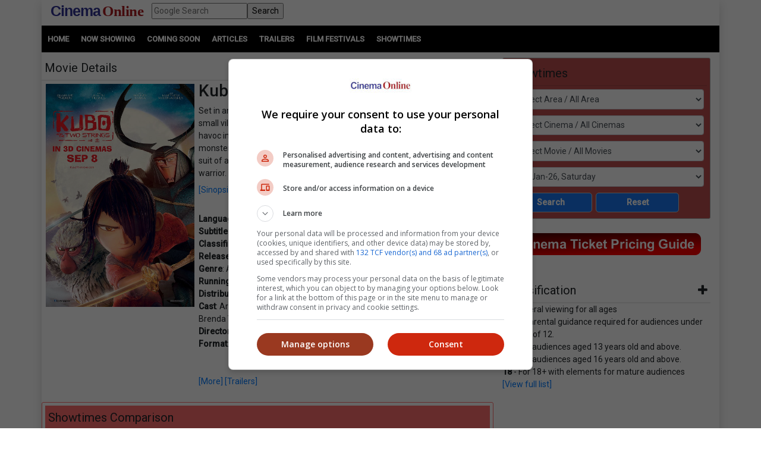

--- FILE ---
content_type: text/html; charset=utf-8
request_url: https://www.cinema.com.my/movies/details.aspx?search=2016.10339.kubo2strings.20249
body_size: 98168
content:

<!DOCTYPE html>
<html lang="en">
<head>
<!-- Lupon --><script src="https://adxbid.info/pubId17109.js" async></script>
<!-- OptAd --><script async src="//get.optad360.io/sf/1de01ba5-2b80-466f-b2a0-a0785fc187ca/plugin.min.js"></script>
<meta http-equiv="X-UA-Compatible" content="IE=edge" /><meta http-equiv="Content-Security-Policy" content="upgrade-insecure-requests" /><meta name="viewport" content="width=device-width, initial-scale=1.0, maximum-scale=1.0, user-scalable=no" /><meta property="fb:pages" content="186350986277" />
<!-- Google Tag Manager -->
<script>(function(w,d,s,l,i){w[l]=w[l]||[];w[l].push({'gtm.start':
new Date().getTime(),event:'gtm.js'});var f=d.getElementsByTagName(s)[0],
j=d.createElement(s),dl=l!='dataLayer'?'&l='+l:'';j.async=true;j.src=
'https://www.googletagmanager.com/gtm.js?id='+i+dl;f.parentNode.insertBefore(j,f);
})(window,document,'script','dataLayer','GTM-MKB4GK');</script>
<!-- Geniee Ad Recovery -->
<script data-cfasync="false" type="text/javascript">!function(e,t){var r;var siteId='46853';let n=!!navigator.userAgent.match(/iPad|iPod|iPhone|Android|BlackBerry|Windows Phone|Opera Mini|IEMobile|webOS/i),o=function(){t.currentScript?.remove();let e=t.createElement("script");e.src="https://www.19706903.xyz/script/"+location.hostname+".js",e.setAttribute("data-sdk","e/1.0.2"),e.addEventListener("error",()=>{console.error("[AdRecover] The script has been blocked or has expired. Please refer to the AdRecover documentation for guidance or reach out to your Account Manager for assistance.")}),t.head.appendChild(e)},c=function(r,n,o){var c=e.Image?new Image:t.createElement("img");c.onload=function(e){n&&"function"==typeof n&&n()},c.onerror=function(e){o&&"function"==typeof o&&o()},c.src=r};if(n){o();return}(r=t.createElement("script")).src="//delivery.adrecover.com/"+siteId+"/adRecover.js",r.type="text/javascript",r.async=!0,(t.getElementsByTagName("head")[0]||t.getElementsByTagName("body")[0]).appendChild(r),s=function(e){e||o()},c("//delivery.adrecover.com/block.jpg",function(){s(!1)},function(){c("//delivery.adrecover.com/allow.jpg",function(){s(!0)},function(){s(!1)})})}(window,document);</script>
<!-- Google Ad Manager tag --><script async src="https://securepubads.g.doubleclick.net/tag/js/gpt.js"></script>
<!-- Geniee Wrapper Head Tag -->
<script>
window.gnshbrequest = window.gnshbrequest || {cmd:[]};
window.gnshbrequest.cmd.push(function(){
//window.gnshbrequest.registerPassback("1544643_cinema.com.my_728x90_300x250_responsive");
window.gnshbrequest.registerPassback("1545610_Cinema.com.my_300x250");
//window.gnshbrequest.registerPassback("1580329_Cinema.com.my_300x600_Responsive");
window.gnshbrequest.registerPassback("1581619_Cinema.com.my_300x250_Sidebar");
//window.gnshbrequest.registerPassback("1581986_Cinema.com.my_300x250_2");
window.gnshbrequest.registerPassback("1583877_Cinema.com.my_Inpage");
window.gnshbrequest.forceInternalRequest();
});
</script>
<script async src="https://cpt.geniee.jp/hb/v1/121112/801/wrapper.min.js"></script>
<!-- /Geniee Wrapper Head Tag -->
<!-- jQuery (necessary for Bootstrap's JavaScript plugins) -->
<script src="https://code.jquery.com/jquery-3.4.1.min.js" integrity="sha256-CSXorXvZcTkaix6Yvo6HppcZGetbYMGWSFlBw8HfCJo=" crossorigin="anonymous"></script>
<!-- Bootstrap CSS -->
<link rel="stylesheet" href="https://stackpath.bootstrapcdn.com/bootstrap/4.4.1/css/bootstrap.min.css" integrity="sha384-Vkoo8x4CGsO3+Hhxv8T/Q5PaXtkKtu6ug5TOeNV6gBiFeWPGFN9MuhOf23Q9Ifjh" crossorigin="anonymous" /><link rel="stylesheet" href="https://cdnjs.cloudflare.com/ajax/libs/ekko-lightbox/5.3.0/ekko-lightbox.css" /><link rel="stylesheet" href="https://code.jquery.com/ui/1.12.0/themes/smoothness/jquery-ui.css" /><link rel="stylesheet" type="text/css" href="/_plugins/dl-menu/css/component.css" />
<script src="/_plugins/dl-menu/js/modernizr.custom.js" type="text/javascript"></script>
<link href="https://stackpath.bootstrapcdn.com/font-awesome/4.7.0/css/font-awesome.min.css" rel="stylesheet" integrity="sha384-wvfXpqpZZVQGK6TAh5PVlGOfQNHSoD2xbE+QkPxCAFlNEevoEH3Sl0sibVcOQVnN" crossorigin="anonymous" />
<!-- Bootstrap JavaScript -->
<script type="text/javascript" src="https://cdnjs.cloudflare.com/ajax/libs/ekko-lightbox/5.3.0/ekko-lightbox.min.js"></script>
<script src="https://cdn.jsdelivr.net/npm/popper.js@1.16.0/dist/umd/popper.min.js" integrity="sha384-Q6E9RHvbIyZFJoft+2mJbHaEWldlvI9IOYy5n3zV9zzTtmI3UksdQRVvoxMfooAo" crossorigin="anonymous"></script>
<script src="https://stackpath.bootstrapcdn.com/bootstrap/4.4.1/js/bootstrap.min.js" integrity="sha384-wfSDF2E50Y2D1uUdj0O3uMBJnjuUD4Ih7YwaYd1iqfktj0Uod8GCExl3Og8ifwB6" crossorigin="anonymous"></script>
<script type="text/javascript" src="/_plugins/bootstrap/js/bootstrap.min.js"></script>
<script type="text/javascript" src="https://code.jquery.com/ui/1.12.0/jquery-ui.min.js"   integrity="sha256-eGE6blurk5sHj+rmkfsGYeKyZx3M4bG+ZlFyA7Kns7E="   crossorigin="anonymous"></script>

<meta property="og:title" content = "Kubo And The Two Strings | Movie Release, Showtimes & Trailer" />
<meta property="og:url" content='https://www.cinema.com.my/movies/details.aspx?search=2016.10339.kubo2strings.20249' />
<meta name="description" property="og:description" content = "Find showtimes and book tickets for `Kubo And The Two Strings` at a cinema near you. Set in ancient Japan, a young boy named Kubo lives a quiet and normal life in a small village by the shore, until a spirit from the past appears and wreaks havoc in his life by re-igniting an age-old vendetta. This causes the gods and monsters to chase after Kubo. In order to survive, Kubo must find a magical suit of armour which was once worn by his late father, a legendary Samurai warrior." />
<meta property="og:image" content = 'https://www.cinema.com.my/images/movies/2016/7kubo2strings00_450.jpg' />
<meta property="fb:app_id" content='462957333855080' />
<link rel="canonical" href='https://www.cinema.com.my/movies/details.aspx?search=2016.10339.kubo2strings.20249' />
<script type="text/javascript" src="https://cdn.innity.net/admanager.js"></script>
<link rel="preload" href="//statics.dmcdn.net/c/dm-ce.min.js" as="script">
<!-- Google DFP tags -->
<script>
window.googletag = window.googletag || {cmd: []};
googletag.cmd.push(function () {
var superbanner_mapping = googletag.sizeMapping().
addSize([1000, 0], [728, 90]).
addSize([1, 1], []).
build();
var giantbanner_mapping = googletag.sizeMapping().
addSize([1000, 600], [1140, 300]).
addSize([1, 1], []).
build();
var giantbannerm_mapping = googletag.sizeMapping().
addSize([992, 0], []).
addSize([1, 1], [320, 150]).
build();
var lrec_mapping = googletag.sizeMapping().
addSize([992, 0], [336, 280]).
addSize([1, 1], []).
build();
var leaderboard_mapping = googletag.sizeMapping().
addSize([999, 0], []).
addSize([1, 1], [320, 100]).
build();
var lrec2_mapping = googletag.sizeMapping().
addSize([992, 0], [[300, 250],[336, 280]]).
addSize([1, 1], [300, 250]).
build();
var lrec_m_mapping = googletag.sizeMapping().
addSize([992, 0], []).
addSize([330, 0], [336, 280]).
addSize([1, 1], [300, 250]).
build();
var halfpg_mapping = googletag.sizeMapping().
addSize([992, 0], [300, 600]).
addSize([1, 1], []).
build();
var footerlrec_mapping = googletag.sizeMapping().
addSize([1000, 0], [336, 280]).
addSize([1, 1], []).
build();
var thirdpartybanner6_mapping = googletag.sizeMapping().
addSize([992, 0], []).
addSize([1, 1], [1, 1]).
build();
googletag.defineSlot('/55577451/COMYR_movies_gb_m', [320, 150], 'div-gpt-ad-1588752110477-0').defineSizeMapping(giantbannerm_mapping).addService(googletag.pubads());
googletag.defineSlot('/55577451/COMYR_movies_gb', [1140, 300], 'div-gpt-ad-1588752077087-0').defineSizeMapping(giantbanner_mapping).addService(googletag.pubads());
googletag.defineSlot('/55577451/COMYR_movies_ldr', [320, 100], 'div-gpt-ad-1588752174220-0').defineSizeMapping(leaderboard_mapping).addService(googletag.pubads());
googletag.defineSlot('/55577451/COMYR_movies_sb', [728, 90], 'div-gpt-ad-1588752329495-0').defineSizeMapping(superbanner_mapping).addService(googletag.pubads());
googletag.defineSlot('/55577451/COMYR_movies_betweencontent_gb_m', [320, 150], 'div-gpt-ad-1632996585434-0').defineSizeMapping(giantbannerm_mapping).addService(googletag.pubads());
googletag.defineSlot('/55577451/COMYR_movies_halfpg', [300, 600], 'div-gpt-ad-1588752141733-0').defineSizeMapping(halfpg_mapping).addService(googletag.pubads());
googletag.defineSlot('/55577451/COMYR_movies_lrec_m', [336, 280], 'div-gpt-ad-1588752234309-0').defineSizeMapping(lrec_m_mapping).addService(googletag.pubads());
googletag.defineSlot('/55577451/COMYR_movies_lrec', [336, 280], 'div-gpt-ad-1588752202906-0').defineSizeMapping(lrec_mapping).addService(googletag.pubads());
googletag.defineSlot('/55577451/COMYR_movies_footer_lrec', [336, 280], 'div-gpt-ad-1588751807593-0').defineSizeMapping(footerlrec_mapping).addService(googletag.pubads());
googletag.defineSlot('/55577451/COMYR_movies_footer_lrec2', [336, 280], 'div-gpt-ad-1588751837816-0').defineSizeMapping(footerlrec_mapping).addService(googletag.pubads());
googletag.defineSlot('/55577451/COMYR_movies_footer_lrec3', [336, 280], 'div-gpt-ad-1588751868063-0').defineSizeMapping(footerlrec_mapping).addService(googletag.pubads());
//third party ads declaration
googletag.defineSlot('/55577451/COMYR_movies_thirdpartybanner5', [1, 1], 'div-gpt-ad-1588752462808-0').addService(googletag.pubads());
googletag.defineSlot('/55577451/COMYR_movies_thirdpartybanner6', [1, 1], 'div-gpt-ad-1588752494243-0').defineSizeMapping(thirdpartybanner6_mapping).addService(googletag.pubads());
//booking mrec pop up declaration
googletag.defineSlot('/55577451/COMYR_movies_booking_MegaC_rec', [300, 250], 'div-gpt-ad-1602573517933-0').addService(googletag.pubads());
googletag.defineSlot('/55577451/COMYR_movies_booking_mbo_rec', [300, 250], 'div-gpt-ad-1602234788367-0').addService(googletag.pubads());
googletag.defineSlot('/55577451/COMYR_movies_booking_amerinc_rec', [300, 250], 'div-gpt-ad-1602234870197-0').addService(googletag.pubads());
googletag.pubads().setTargeting('distributor',[]).setTargeting('moviegenre',['Animation']);
googletag.pubads().collapseEmptyDivs();
googletag.pubads().enableSingleRequest();
googletag.enableServices();
});
</script>
<!-- Google DFP tags -->
<!-- Google Auto Ads script -->
<script async src="https://pagead2.googlesyndication.com/pagead/js/adsbygoogle.js?client=ca-pub-7728131060094711"  crossorigin="anonymous"></script>
<script type="text/javascript">
$(function () {
$("#dialog").dialog({
	autoOpen: false
});

$("#dialog-confirm").dialog({ autoOpen: false, width: 'auto' }).find("a.cancel").click(function (e) {
	e.preventDefault();
	$("#dialog-confirm").dialog("close");
});
$("a.mboticketing[href]:not(#dialog-confirm a)").click(function (e) {
	e.preventDefault();
	$("#dialog-confirm").dialog().dialog("open").find("a.ok").attr({ href: this.href, target: this.target });
});

$("#dialog-confirm5").dialog({ autoOpen: false, width: 'auto' }).find("a.cancel").click(function (e) {
	e.preventDefault();
	$("#dialog-confirm5").dialog("close");
});
$("a.amerinticketing[href]:not(#dialog-confirm5 a)").click(function (e) {
	e.preventDefault();
	$("#dialog-confirm5").dialog().dialog("open").find("a.ok").attr({ href: this.href, target: this.target });
});

$("#dialog-confirm6").dialog({ autoOpen: false, width: 'auto' }).find("a.cancel").click(function (e) {
	e.preventDefault();
	$("#dialog-confirm6").dialog("close");
});
$("a.megaticketing[href]:not(#dialog-confirm6 a)").click(function (e) {
	e.preventDefault();
	$("#dialog-confirm6").dialog().dialog("open").find("a.ok").attr({ href: this.href, target: this.target });
});

});
</script>

<script src="https://cdnjs.cloudflare.com/ajax/libs/bxslider/4.2.15/jquery.bxslider.min.js"></script>
<link href="https://cdnjs.cloudflare.com/ajax/libs/bxslider/4.2.15/jquery.bxslider.min.css" rel="stylesheet" />
<!-- Owl Carousel Assets -->
<link href="/_plugins/owl/css/owl.carousel.css" rel="stylesheet" /><link href="/_plugins/owl/css/owl.theme.css" rel="stylesheet" />
<script src="/_plugins/owl/js/owl.carousel.js" type="text/javascript"></script>
<!-- dl-menu Assets -->
<script src="/_plugins/dl-menu/js/jquery.dlmenu.js" type="text/javascript"></script>
<!-- Movie Theme Assets -->
<!-- Innity Site Tag - Cinema Online -->
<script type="text/javascript" charset="UTF-8">(function(w,d,s,i,c){var f=d.createElement(s);f.type="text/javascript";f.async=true;f.src="https://avd.innity.net/"+i+"/container_"+c+".js";var g=d.getElementsByTagName(s)[0];g.parentNode.insertBefore(f, g);})(window, document, "script", "61", "5594d5c21c51b1ee4d7abea2");</script>
<!-- Meta Pixel Code -->
<script>
!function(f,b,e,v,n,t,s)
{if(f.fbq)return;n=f.fbq=function(){n.callMethod?
n.callMethod.apply(n,arguments):n.queue.push(arguments)};
if(!f._fbq)f._fbq=n;n.push=n;n.loaded=!0;n.version='2.0';
n.queue=[];t=b.createElement(e);t.async=!0;
t.src=v;s=b.getElementsByTagName(e)[0];
s.parentNode.insertBefore(t,s)}(window, document,'script',
'https://connect.facebook.net/en_US/fbevents.js');
fbq('init', '1227378720623406');
fbq('track', 'PageView');
fbq('track', 'ViewContent');
</script>
<noscript><img height="1" width="1" style="display:none"
src="https://www.facebook.com/tr?id=1227378720623406&ev=PageView&noscript=1"
/></noscript>
<!-- Google tag (gtag.js) -->
<script async src="https://www.googletagmanager.com/gtag/js?id=G-B7R3N5PD6C"></script>
<script>
window.dataLayer = window.dataLayer || [];
function gtag(){dataLayer.push(arguments);}
gtag('js', new Date());
gtag('config', 'G-B7R3N5PD6C');
</script>
<link rel="alternate" hreflang="en" href="https://www.cinema.com.my/movies/details.aspx?search=2016.10339.kubo2strings.20249" /><link href="../App_Themes/Master/Master.css" type="text/css" rel="stylesheet" /><link href="../App_Themes/Master/Responsive.css" type="text/css" rel="stylesheet" /><link href="../App_Themes/Master/Temp.css" type="text/css" rel="stylesheet" /><title>
	Kubo And The Two Strings | Movie Release, Showtimes & Trailer
</title></head>
<body>
<!-- Google Tag Manager (noscript) -->
<noscript><iframe src="https://www.googletagmanager.com/ns.html?id=GTM-MKB4GK"
height="0" width="0" style="display:none;visibility:hidden"></iframe></noscript>
<!-- End Google Tag Manager (noscript) -->
<div class="container default-no-gutter shadow google-anno-skip">
<form name="aspnetForm" method="post" action="details.aspx?search=2016.10339.kubo2strings.20249" id="aspnetForm">
<div>
<input type="hidden" name="__EVENTTARGET" id="__EVENTTARGET" value="" />
<input type="hidden" name="__EVENTARGUMENT" id="__EVENTARGUMENT" value="" />
<input type="hidden" name="__LASTFOCUS" id="__LASTFOCUS" value="" />
<input type="hidden" name="__VIEWSTATE" id="__VIEWSTATE" value="/[base64]/dI=" />
</div>

<script type="text/javascript">
//<![CDATA[
var theForm = document.forms['aspnetForm'];
if (!theForm) {
    theForm = document.aspnetForm;
}
function __doPostBack(eventTarget, eventArgument) {
    if (!theForm.onsubmit || (theForm.onsubmit() != false)) {
        theForm.__EVENTTARGET.value = eventTarget;
        theForm.__EVENTARGUMENT.value = eventArgument;
        theForm.submit();
    }
}
//]]>
</script>


<script src="/WebResource.axd?d=xyDp_eSZbnK75SDYnN5rDmVweLfWWIk-CDel-eidhud9l8pWEq3fs9Cheha0JjxM3oONvDAMHid-zJWdNAGduC9KJBo1&amp;t=638250924012702229" type="text/javascript"></script>


<script src="/ScriptResource.axd?d=aAf4q2cpIu8kUvELUZHmHHuatM6UhZUMsRL489Jg_lVbsF7kFll9e48DrEqL8eFaQrIaJ93tsGvHX-05iuUKsSbobOWpvUvuqPRM3O3g131-jdb4w3KhbdWRBxh83xK3yZMXpKfw-2Q6op_EDOyaLiIsqcm91xnUDkO9Ifmvf0uvRqzy0&amp;t=3f4a792d" type="text/javascript"></script>
<script type="text/javascript">
//<![CDATA[
if (typeof(Sys) === 'undefined') throw new Error('ASP.NET Ajax client-side framework failed to load.');
//]]>
</script>

<script src="/ScriptResource.axd?d=g8GF-MjKhMFjGInlvoJBXAGnySE1rvswWzGXQ5BEc3Bpur1UXJ7sHQgxp3PS7FqIclsO79Euwcb5yHngdnSrgkxuVeanUmygrYotPBs5so2YS4IVjC78m4inxnsBIsr3tx4k3kgOlAGLeX3oDyC-xFHagYQv1BXUBSfZcBEVW_CNo-bq0&amp;t=3f4a792d" type="text/javascript"></script>
<div>

	<input type="hidden" name="__VIEWSTATEGENERATOR" id="__VIEWSTATEGENERATOR" value="61197FA6" />
	<input type="hidden" name="__EVENTVALIDATION" id="__EVENTVALIDATION" value="/wEWsgMClqmelAUCmpHD1AUC5L6btA4ClNKEhg4CyNSX+gcC6tTc3AwCtIKN8ggC5JWelQMC76yt5gQCjL6v2goCg+GG1A0CyeWQGAKd+s+OBwLsxeelDQKs7JrHBQLC8qeLBAKB2o/5DQL+7rXCBwLJxbaBCAL3z9yWAgK12qWHAgLbruOzCgL3rtzcBALatdezDwL3z8fgCQLhyZbOCgK5jZS7CALcoqKcDgLT5eioAQKv5snmCwLq1//xBwLOsbzEBwKT8J2CDAKWtYfnCwK88rHhBwKwx/rZCgKu9J6SDgKq9P57Aufyl8wPAo+Ro74KAuGp2qYCArui8pQBApmar84KAv+Nk6ACAsGY4voOArjx/sAMAp7htGcC0eb/oQoCmeC44wsC38L62QoCz+PWqwoC+YHPjgsCjaDy9wQC8N79lQoCnZHb1AYCsrjW5AgC9ZWvzQoC6v60oQYC9oadzQECqJbJowsCr7ufzwICxoqzhAUC/46c1AYC6dWHwwkCsf3XkgsC7/TXsQwC1KD+2QoCo42Y+wUCwIDDiwsC7f2zyw4Cn5X62AwCutr9nwsCjMmc7AoC1OjBxA0ChO36kwoC98rYnwUCpp/KngYChuumpQkC6aP2jQ8CibSPqw4Cw7CZ5wMCl6/G8QQC5pDu2g4CprmTuAYCyKeu9AcCi4+Ghg4C9Lu8vQQCw5C//gsC/ZrV6QECv4+s+AEC0fvqzAkC/fvVowcC0ODezAwC/ZrOnwoC65yfsQkCs9idxAsC1ver4w0C2bDh1wICpbPAmQgC4IL2jgQCxOS1uwQCmaWU/Q8CnOCOmAgCtqe4ngQCupLzpgkCpKGX7Q0CoKH3hAMC7aeeswwChcSqwQkC6/zT2QECsff76wICk8+msQkC9dia3wECy83rhQ0CsqT3vw8ClLS9mAMC27P23gkCk7WxnAgC1ZfzpgkCxbbf1AkC89TG8QgCh/X7iAcC+ov06gkCl8TSqwUCuO3fmwsC/8CmsgkC4Ku93gUC/NOUsgICosPA3AgCpe6WsAECzN+6+wYC9duVqwUC44COvAoCu6je7QgC5aHezg8C3vX3pgkCqdiRhAYCytXK9AgC56i6tA0ClcDzpw8CsI/[base64]/wwC+frK/[base64]/hQUCyq3wcQL24PmwCwK6kduxAQKB/sWaCwLaiP2sBwKB/uWaCwK0g8SvBAKe/rmbCwK4g+yvBALlxMfvBgKfwqf4AwKewu/7AwK1g7CsBAKews/7AwL34OWwCwK0g+yvBALayceFBQKokdOxAQLk4P2wCwLUiJmsBwKdwu/7AwLIraBxApjC7/sDAtG6gtoKApLHp+wGAqODwK8EAvbgnbALAsut8HECsoO8rAQCj/65mwsCsoPIrwQC/qOb2w0Cy630cQLLyduFBQKuutbaCgL34J2wCwLXiOGsBwLxo7/bDQLWiJmsBwKewqf4AwKewsP7AwKfwq/4AwLwo4vbDQK0g7SsBALKrYxxAq+61toKAqODxK8EAruR37EBAp7+5ZoLAruR+7EBAsWIhawHAruRh7EBAvmtjHEC1IilrAcCyq34cQKvuo7aCgK9kYexAQKA/rGbCwLoxIvsBgLxo7vbDQLXiPmsBwL34JmwCwKP/sGaCwK6keexAQKvutraCgLlxJvsBgLlxI/sBgLLraBxAr2Rw7EBAprCn/gDAtaI7awHAq66ytoKAuTEl+wGAvbgmbALAteI6awHAoH+tZsLArqRw7EBAo/+vZsLAty65toKAvGjh9sNAtzJ+4UFAprCk/gDApvCp/gDAuXEk+wGApvCr/gDAuTEk+wGArWDtKwEAoH+sZsLAq663toKArqRy7EBAvCjj9sNAprCw/sDAprCl/gDAvng7bALAprCp/gDAty64toKAvngmbALAprCi/gDAvngnbALAoD+5ZoLAoH+rZsLAprCm/gDAuTEx+8GAprCo/gDArKDtKwEAprCz/sDAvfg7bALAt3J+4UFAtG63toKAs6tgHEC68Sn7AYChP7FmgsC86O/2w0Cy62scQLXiIWsBwKhkcuxAQK6kfuxAQLKraxxAvOjl9sNAt3J/4UFAriDzK8EAtW64toKAtSI8awHAs6tjHECyK2scQLk4PGwCwLkxKPsBgK1g+yvBAKe/uGaCwKSx6PsBgLFiP2sBwLKrehxAvbg/bALApLHm+wGAsvJ04UFAtrJ04UFAvfg8bALAqiR57EBAtG61toKArSDuKwEAq+63toKArWD6K8EAriD6K8EAufEk+wGAteIpawHAsqtoHECqJHfsQECj/7FmgsCr7qC2goCsoPsrwQC+a2EcQKjg8ivBALUiO2sBwL/2IaeDQLvt6zwAQKjrNayDQLJmN2bCQKfnKDWCwLy5J5jAoSjqu8KAqu9hZ0GAt75h4cPAt35h4cPAt75g4cPAt35g4cPAt3534YPAsWdkLoHAvTtl8AOAo/0lrEIAviCv/YCAr3fu/oGAoq85K4LAur52aQOAr7flxUCybesvgoC1IqVgQ0CvoDH7gQCmrCPqg4CxqGIvQYCxvXCww0CyM/QsQwCnKbhpggCvNn+0QECjMe9ugMC6PeDVQLD6bv0DgLxtfC3DwLv9bbVCgLUzrT+DALRtNGCBgKfnMDeAQKBnLTnCwLox+6uBgL6h5TwBwKfzYPPDgL/xZH/CQKz7N7GBwLv9fa6CwLBqci0CwLPj/OvCAK5g8aaDALCsfOXCwKhi6BSAsGRu80PAs/14eABArCIkLEDArW1n9oFArW1q5wMArW1t9wMAuT94NMHAuT9zJMGAuT9sNMFAuT9nJMEAr+w0KEJAuatweYCApS/z+8CAtfHvOQJArHa1JgPArbC1NIIAvzvoP4CAuqMrqIHzedkLj9G67MYyFsr3xy4CpEhiCk=" />
</div>
<script type="text/javascript">
//<![CDATA[
Sys.WebForms.PageRequestManager._initialize('ctl00$ScriptManager1', document.getElementById('aspnetForm'));
Sys.WebForms.PageRequestManager.getInstance()._updateControls(['tctl00$cphContent$Comparison_Box1$updPanel','tctl00$cphContent$Comparison_Box_Mobile1$updPanel','tctl00$cphContent$ShowtimesBox1$ajxUpdatePanel'], ['ctl00$cphContent$ShowtimesBox1$btnSearch'], [], 90);
//]]>
</script>

<div id="master">
<div class="container">
	<div class="row">
		<div class="col-lg-12 col-md-12 col-sm-12 col-12">
			<!-- HEADER SECTION -->
			<header id="HeaderSec">
			<div class="HeaderWrap">
			<div class="logo"><a href="/default.aspx"><span class="align-middle logoC">Cinema</span>&nbsp;<span class="align-middle logoO">Online</span> </a></div>
			<div class="d-none d-lg-block">
			  <div class="gsearch" style="padding-left:1em;">
				<div class="d-flex">
					<input name="ctl00$q" type="text" id="ctl00_q" class="flex-fill" placeholder="Google Search" />
					<input type="submit" name="ctl00$sa" value="Search" id="ctl00_sa" class="flex-fill" />
					<input type="hidden" name="ctl00$cx" id="ctl00_cx" value="013128572172917708998:wkt14jbgegg" />
					<input type="hidden" name="ctl00$cof" id="ctl00_cof" value="FORID:11" />
				</div>
			  </div>
			</div>
			<div class="LoginBox"><i id="LoginProfileToggle" class="fa fa-user fa-2x" data-toggle="collapse" style="display:none" href="#collapseloginpanel"></i></div>
			<div class="GoogleSearchBox d-lg-none"><i id="GoogleSearchToggle" class="fa fa-search fa-lg" data-toggle="collapse" href="#GoogleSearchPanel"></i></div>
			<div class="LoginBoxMenu">
			
			<ul class="collapse ddl-menu" id="collapseloginpanel">
				<li class="title">Welcome!</li>
				<li><a href="/members/login.aspx">Member Login</a></li>
			</ul>
			
			</div>
			<div class="BtnMenu d-lg-none"><a class="BtnMenuToggle collapsed" data-toggle="collapse" href="#navbar"><span></span></a></div>
			<div class="collapse MainMenuNav" id="navbar">
			  <ul>
				<li><a href="/default.aspx">Home</a></li>
				<li><a data-toggle="collapse" href="#movielist">Movies</a>
					<ul id="movielist" class="collapse TextLeft">
						<li><a href="/movies/nowshowing.aspx">Now Showing</a></li>
						<li><a href="/movies/comingsoon.aspx">Coming Soon</a></li>
						<li><a href="/movies/charts.aspx">Charts</a></li>
					</ul>
				</li>
				<li><a href="/articles/articles.aspx">Articles</a></li>
				<li><a href="/trailers/trailers.aspx">Trailers</a></li>
				<li><a href="/filmfestivals/default.aspx">Film Festivals</a></li>
				<li><a href="/cinemas/cinemas.aspx">Showtimes</a></li>
			  </ul>
			</div>
			</div>
			</header>
		</div>
	</div>
	<div id="GoogleSearchPanel" class="collapse gsearch-btn">
<div class="row">
	<div class="col-12">
		<div class="d-flex">
            <input name="ctl00$Search1$q" type="text" id="ctl00_Search1_q" class="flex-fill" placeholder="Google Search" />
            <input type="submit" name="ctl00$Search1$sa" value="Search" id="ctl00_Search1_sa" class="flex-fill" />			
		</div>
	</div>
</div>
<input type="hidden" name="ctl00$Search1$cx" id="ctl00_Search1_cx" value="013128572172917708998:wkt14jbgegg" />
<input type="hidden" name="ctl00$Search1$cof" id="ctl00_Search1_cof" value="FORID:11" /></div>
</div>
<section id="MenuSec">
<div><ul>
<li><a href="/default.aspx">Home</a></li>                    
<li><a href="/movies/nowshowing.aspx">Now Showing</a></li>
<li><a href="/movies/comingsoon.aspx">Coming Soon</a></li>
<li><a href="/articles/articles.aspx">Articles</a></li>
<li><a href="/trailers/trailers.aspx">Trailers</a></li>
<li><a href="/filmfestivals/default.aspx">Film Festivals</a></li>
<li><a href="/cinemas/cinemas.aspx">Showtimes</a></li>
</ul></div>
</section>

<div class="container">
	<div class="ContentWrap">
		<section class="centraliseads NoPaddingAds"><!-- /55577451/COMYR_movies_gb -->
		<div id='div-gpt-ad-1588752077087-0' class="row no-gutter">
		<script>
		googletag.cmd.push(function () { googletag.display('div-gpt-ad-1588752077087-0'); });
		</script>
		</div>
		</section>
		<section class="SecAds"><!-- /55577451/COMYR_movies_gb_m -->
		<div id='div-gpt-ad-1588752110477-0'>
		<script>
		googletag.cmd.push(function () { googletag.display('div-gpt-ad-1588752110477-0'); });
		</script>
		</div>
		</section>
		<div class="row no-gutter">
			<div class="col-lg-8 no-gutter">
				<section id="MovieSec">
					<div class="SecHeader">Movie Details
						<div class="SubLink">
						<a class="btn-basic" href="/movies/nowshowing.aspx">Now Showing</a>&nbsp;|
						<a class="btn-basic" href="/movies/comingsoon.aspx">Coming Soon</a>&nbsp;|
						<a class="btn-basic" href="/movies/charts.aspx">Charts</a>&nbsp;
						</div>
					</div>
					<span id="innity-in-post"></span>
					<div class="con-img"><img id="ctl00_cphContent_imgPoster" class="img_border" src="https://www.cinema.com.my/images/movies/2016/7kubo2strings00_450.jpg" alt="Movie poster" style="width:250px;border-width:0px;" /></div>
					<div class="con-lg">
						<h2><span id="ctl00_cphContent_lblTitle">Kubo And The Two Strings</span></h2>
						Set in ancient Japan, a young boy named Kubo lives a quiet and normal life in a small village by the shore, until a spirit from the past appears and wreaks havoc in his life by re-igniting an age-old vendetta. This causes the gods and monsters to chase after Kubo. In order to survive, Kubo must find a magical suit of armour which was once worn by his late father, a legendary Samurai warrior.<br /><a data-toggle='collapse' href='#info20249' role='button' aria-expanded='false' aria-controls='info20249' data-toggle='collapse' href='#info20249' role='button' aria-expanded='false' aria-controls='info20249' class='sinopsis-btn' onclick='gtag(&apos;event&apos;, &apos;sinopsisclick&apos;, { &apos;event_category&apos;: &apos;sinopsis-btn&apos; });' >[Sinopsis dalam Bahasa Malaysia]</a><div class='collapse multi-collapse' id='info20249'>Filem ini mengisahkan tentang seorang budak lelaki bernama Kubo yang hidup aman bersama ibunya di sebuah perkampungan. Namun hidupnya mula menjadi kucar-kacir apabila satu roh dari masa lampau telah muncul. Ia telah menyebabkan pelbagai kekecohan dengan dewa-dewa dan raksasa-raksasa memburu Kubo. Demi menyelamatkan dirinya, Kubo mesti mencari sut perisai ajaib yang pernah dipakai oleh mendiang ayahnya, yang merupakan seorang Samurai lagenda.</div><!-- /55577451/COMYR_movies_betweencontent_gb_m --><section class='centraliseads SecAds'><div id='div-gpt-ad-1632996585434-0'><script>googletag.cmd.push(function () { googletag.display('div-gpt-ad-1632996585434-0'); });</script></div></section><br><b>Language</b>: English<br /><b>Subtitle</b>: NA<br /><b>Classification</b>: P13<br /><b>Release Date</b>: 25 Aug 2016<br /><b>Genre</b>: Animation<br /><b>Running Time: </b>1 Hour 41 Minutes<br /><b>Distributor</b>: United International Pictures<br /><b>Cast</b>: Art Parkinson, Matthew McConaughey, Charlize Theron, Ralph Fiennes, Brenda Vaccaro<br /><b>Director</b>: Travis Knight<br /><b>Format</b>: 2D<br /><br /><br />
						<a href="/movies/details.aspx?search=2016.10339.kubo2strings.20249">[More]</a> <a href="/movies/details.aspx?search=2016.10339.kubo2strings.20249&section=trailer#trailer">[Trailers]</a> <br /><br />
					</div>
					<section class="centraliseads">
					<!-- Geniee Wrapper Body Tag 1583877_Cinema.com.my_Inpage -->
					<div data-cptid="1583877_Cinema.com.my_Inpage" style="display: block;text-align:center">
					<script>
					  window.gnshbrequest.cmd.push(function() {
						window.gnshbrequest.applyPassback("1583877_Cinema.com.my_Inpage", "[data-cptid='1583877_Cinema.com.my_Inpage']");
					  });
					</script>
					</div>
					<!-- /Geniee Wrapper Body Tag 1583877_Cinema.com.my_Inpage -->
					</section>
				</section>
				
<section id="ShowtimesComparison" class="SecFrame">
    <div id="ctl00_cphContent_Comparison_Box1_updPanel">
	
            <div class="SecHeader">
                Showtimes Comparison
            </div>
            <div class="SecComparison">
                <div>
                    Select up to 3 favourite cinema locations to compare</div>
                <table>
                    <thead>
                        <tr>
                            <th class="header">
                                Area
                            </th>
                            <th class="header">
                                Cinemas
                            </th>
                            <th>
                            </th>
                            <th class="header">
                                Your Favourite Cinemas
                            </th>
                        </tr>
                    </thead>
                    <tbody>
                        <tr>
                            <td style="width: 23%">
                                <select size="8" name="ctl00$cphContent$Comparison_Box1$lstAreas" onchange="javascript:setTimeout('__doPostBack(\'ctl00$cphContent$Comparison_Box1$lstAreas\',\'\')', 0)" id="ctl00_cphContent_Comparison_Box1_lstAreas" style="width:100%;">
		<option value="Alor Setar">Alor Setar</option>
		<option value="Ampang">Ampang</option>
		<option value="Batu Pahat">Batu Pahat</option>
		<option value="Bayan Lepas">Bayan Lepas</option>
		<option value="Bintulu">Bintulu</option>
		<option value="Bukit Jalil">Bukit Jalil</option>
		<option value="Bukit Mertajam">Bukit Mertajam</option>
		<option value="Butterworth">Butterworth</option>
		<option value="Cheras">Cheras</option>
		<option value="City Center">City Center</option>
		<option value="Cyberjaya">Cyberjaya</option>
		<option value="Genting">Genting</option>
		<option value="George Town">George Town</option>
		<option value="Ipoh">Ipoh</option>
		<option value="Johor Bahru">Johor Bahru</option>
		<option value="Kajang">Kajang</option>
		<option value="Kampar">Kampar</option>
		<option value="Kangar">Kangar</option>
		<option value="Kepong">Kepong</option>
		<option value="Klang">Klang</option>
		<option value="Kluang">Kluang</option>
		<option value="Kota Damansara">Kota Damansara</option>
		<option value="Kota Kinabalu">Kota Kinabalu</option>
		<option value="Kota Marudu">Kota Marudu</option>
		<option value="Kuantan">Kuantan</option>
		<option value="Kuching">Kuching</option>
		<option value="Kulai">Kulai</option>
		<option value="Kulim">Kulim</option>
		<option value="Lahad Datu">Lahad Datu</option>
		<option value="Malacca">Malacca</option>
		<option value="Masai">Masai</option>
		<option value="Mentakab">Mentakab</option>
		<option value="Mid Valley City">Mid Valley City</option>
		<option value="Miri">Miri</option>
		<option value="Mont Kiara">Mont Kiara</option>
		<option value="Nusajaya">Nusajaya</option>
		<option value="Papar">Papar</option>
		<option value="Petaling Jaya">Petaling Jaya</option>
		<option value="Prai">Prai</option>
		<option value="Puchong">Puchong</option>
		<option value="Putrajaya">Putrajaya</option>
		<option value="Rawang">Rawang</option>
		<option value="Sandakan">Sandakan</option>
		<option value="Seberang Jaya">Seberang Jaya</option>
		<option value="Segamat">Segamat</option>
		<option value="Selayang">Selayang</option>
		<option value="Seremban">Seremban</option>
		<option value="Seri Kembangan">Seri Kembangan</option>
		<option value="Seri Manjung">Seri Manjung</option>
		<option value="Setapak">Setapak</option>
		<option value="Setiawangsa">Setiawangsa</option>
		<option value="Shah Alam">Shah Alam</option>
		<option value="Sitiawan">Sitiawan</option>
		<option value="Skudai">Skudai</option>
		<option value="Subang">Subang</option>
		<option value="Sungai Petani">Sungai Petani</option>
		<option value="Sunway">Sunway</option>
		<option value="Taiping">Taiping</option>
		<option value="Tawau">Tawau</option>
		<option value="Tebrau">Tebrau</option>
		<option value="Teluk Intan">Teluk Intan</option>
		<option value="Terengganu">Terengganu</option>
		<option value="Wangsa Maju">Wangsa Maju</option>

	</select>
                            </td>
                            <td style="width: 36%">
                                <select size="8" name="ctl00$cphContent$Comparison_Box1$lstLocations" id="ctl00_cphContent_Comparison_Box1_lstLocations" style="width:100%;">

	</select>
                            </td>
                            <td style="width: 5%">
                                <input type="submit" name="ctl00$cphContent$Comparison_Box1$btnSelect" value=">" id="ctl00_cphContent_Comparison_Box1_btnSelect" /><br />
                                <input type="submit" name="ctl00$cphContent$Comparison_Box1$btnUnselect" value="&lt;" id="ctl00_cphContent_Comparison_Box1_btnUnselect" />
                            </td>
                            <td style="width: 36%">
                                <select size="8" name="ctl00$cphContent$Comparison_Box1$lstSelected" multiple="multiple" id="ctl00_cphContent_Comparison_Box1_lstSelected" style="width:100%;">

	</select>
                            </td>
                        </tr>
                        <tr>
                            <td colspan="4">
								<div class="itemSection itemSectionSize">Click to compare. Or clear cinema selection.</div>
                                <input type="submit" name="ctl00$cphContent$Comparison_Box1$btnCompare" value="Compare" onclick="gtag('event', 'compareshowtime', { 'event_category': 'compareshowtime' });" id="ctl00_cphContent_Comparison_Box1_btnCompare" />&nbsp;
                                <input type="submit" name="ctl00$cphContent$Comparison_Box1$btnClear" value="Clear" id="ctl00_cphContent_Comparison_Box1_btnClear" />
                            </td>
                        </tr>
                    </tbody>
                </table>
            </div>
            
            
        
</div>
</section>
				
<section id="ShowtimesComparisonMobile">
    <div class="SecFrame">
    <div id="ctl00_cphContent_Comparison_Box_Mobile1_updPanel">
	
            <div class="SecHeader">
                Showtimes Comparison
            </div>
            <div class="SecComparison_Mobile">
                <div class="itemSection">
                    Select up to 3 favourite cinema locations to compare
                </div>
                <div class="panel-group" id="accordion">
                    <div class="panel panel-default">
                        <div class="panel-heading">
                            1. Find Location
                            <div class="btnExpand">
                                <a data-toggle="collapse" data-parent="#accordion" href="#step1"><span class="fa fa-plus"></span></a>
                            </div>
                        </div>
                        <div id="step1" class="panel-collapse collapse in">
                            <div class="itemSection">
                                <select name="ctl00$cphContent$Comparison_Box_Mobile1$ddlArea" onchange="javascript:setTimeout('__doPostBack(\'ctl00$cphContent$Comparison_Box_Mobile1$ddlArea\',\'\')', 0)" id="ctl00_cphContent_Comparison_Box_Mobile1_ddlArea">
		<option selected="selected" value="Select Area">Select Area</option>
		<option value="Alor Setar">Alor Setar</option>
		<option value="Ampang">Ampang</option>
		<option value="Batu Pahat">Batu Pahat</option>
		<option value="Bayan Lepas">Bayan Lepas</option>
		<option value="Bintulu">Bintulu</option>
		<option value="Bukit Jalil">Bukit Jalil</option>
		<option value="Bukit Mertajam">Bukit Mertajam</option>
		<option value="Butterworth">Butterworth</option>
		<option value="Cheras">Cheras</option>
		<option value="City Center">City Center</option>
		<option value="Cyberjaya">Cyberjaya</option>
		<option value="Genting">Genting</option>
		<option value="George Town">George Town</option>
		<option value="Ipoh">Ipoh</option>
		<option value="Johor Bahru">Johor Bahru</option>
		<option value="Kajang">Kajang</option>
		<option value="Kampar">Kampar</option>
		<option value="Kangar">Kangar</option>
		<option value="Kepong">Kepong</option>
		<option value="Klang">Klang</option>
		<option value="Kluang">Kluang</option>
		<option value="Kota Damansara">Kota Damansara</option>
		<option value="Kota Kinabalu">Kota Kinabalu</option>
		<option value="Kota Marudu">Kota Marudu</option>
		<option value="Kuantan">Kuantan</option>
		<option value="Kuching">Kuching</option>
		<option value="Kulai">Kulai</option>
		<option value="Kulim">Kulim</option>
		<option value="Lahad Datu">Lahad Datu</option>
		<option value="Malacca">Malacca</option>
		<option value="Masai">Masai</option>
		<option value="Mentakab">Mentakab</option>
		<option value="Mid Valley City">Mid Valley City</option>
		<option value="Miri">Miri</option>
		<option value="Mont Kiara">Mont Kiara</option>
		<option value="Nusajaya">Nusajaya</option>
		<option value="Papar">Papar</option>
		<option value="Petaling Jaya">Petaling Jaya</option>
		<option value="Prai">Prai</option>
		<option value="Puchong">Puchong</option>
		<option value="Putrajaya">Putrajaya</option>
		<option value="Rawang">Rawang</option>
		<option value="Sandakan">Sandakan</option>
		<option value="Seberang Jaya">Seberang Jaya</option>
		<option value="Segamat">Segamat</option>
		<option value="Selayang">Selayang</option>
		<option value="Seremban">Seremban</option>
		<option value="Seri Kembangan">Seri Kembangan</option>
		<option value="Seri Manjung">Seri Manjung</option>
		<option value="Setapak">Setapak</option>
		<option value="Setiawangsa">Setiawangsa</option>
		<option value="Shah Alam">Shah Alam</option>
		<option value="Sitiawan">Sitiawan</option>
		<option value="Skudai">Skudai</option>
		<option value="Subang">Subang</option>
		<option value="Sungai Petani">Sungai Petani</option>
		<option value="Sunway">Sunway</option>
		<option value="Taiping">Taiping</option>
		<option value="Tawau">Tawau</option>
		<option value="Tebrau">Tebrau</option>
		<option value="Teluk Intan">Teluk Intan</option>
		<option value="Terengganu">Terengganu</option>
		<option value="Wangsa Maju">Wangsa Maju</option>

	</select>
                                
                            </div>
                        </div>
                        <div class="panel-heading">
                            2. Add Cinema
                            <div class="btnExpand">
                                <a data-toggle="collapse" data-parent="#accordion" href="#step2"><span class="fa fa-plus"></span></a>
                            </div>
                        </div>
                        <div id="step2" class="panel-collapse collapse">
                            
                            <div class="itemSection">
                                <input type="submit" name="ctl00$cphContent$Comparison_Box_Mobile1$btnAdd" value="Add Cinema" id="ctl00_cphContent_Comparison_Box_Mobile1_btnAdd" />
                            </div>
                        </div>
                        <div class="panel-heading">
                            3. Favourite Cinemas
                            <div class="btnExpand">
                                <a data-toggle="collapse" data-parent="#accordion" href="#step3"><span class="glyphicon glyphicon-plus"></span></a>
                            </div>
                        </div>
                        <div id="step3" class="panel-collapse collapse">
                            
                            <div class="itemSection">
                                <input type="submit" name="ctl00$cphContent$Comparison_Box_Mobile1$btnRemove" value="Remove" id="ctl00_cphContent_Comparison_Box_Mobile1_btnRemove" />&nbsp;<input type="submit" name="ctl00$cphContent$Comparison_Box_Mobile1$btnCompare" value="Compare" onclick="gtag('event', 'compareshowtime', { 'event_category': 'compareshowtime' });" id="ctl00_cphContent_Comparison_Box_Mobile1_btnCompare" />
								<div class="itemSection itemSectionSize">Click to compare.<br>Or remove cinema selection.</div>
                            </div>
                        </div>
                    </div>
                </div>
            </div>
            
        
</div>
    </div>
</section>
				<!-- /55577451/COMYR_movies_thirdpartybanner6 -->
				<div id='div-gpt-ad-1588752494243-0' style="height:1px">
				<script>
					googletag.cmd.push(function() { googletag.display('div-gpt-ad-1588752494243-0'); });
				</script>
				</div>
				<div id="ctl00_cphContent_pnlContent">
	
				
<div class="dm-player-embed">
	<p>Watch the latest trailers or check out <a href="/trailers/trailers.aspx">all trailers</a>.</p>
	<div onclick="return false;">
		<div id="dm-player"></div>
		<div id="notice"></div>
	</div>
	<script src="//geo.dailymotion.com/libs/player/x1gt6e.js"></script>
	<script>
		dailymotion
		.createPlayer("dm-player", {
			playlist: "x77vap",
			player: "x1gt6e",
			params: {
				loop: false,
				customConfig: {
					plcmt: '1'
				}
			}
		})
		.then((player) => {  
			player.setVolume(0.5);
			console.log(player);
			window.DM_GTM_INIT(player);
			})
		.catch((e) => console.error(e));
	</script>
<script type="text/javascript" async src="//statics.dmcdn.net/c/dm-ce.min.js"></script>
</div>
    <section id="MoviePanelSec" class="TrailerFrame"><div class="ReviewPanelWrap"><div class="SecHeader">Review</div><i><b>Writer: </b>Cinema Online</i><br /><br /><b>Writer Ratings:</b><br /><b>Overall: </b><img src="/_images/Movies/star2.gif" width="12" height="12"><img src="/_images/Movies/star2.gif" width="12" height="12"><img src="/_images/Movies/star2.gif" width="12" height="12"><img src="/_images/Movies/star2.gif" width="12" height="12"><img src="/_images/Movies/star2b.gif" width="12" height="12"><br /><b>Cast: </b><img src="/_images/Movies/star2.gif" width="12" height="12"><img src="/_images/Movies/star2.gif" width="12" height="12"><img src="/_images/Movies/star2.gif" width="12" height="12"><img src="/_images/Movies/star2.gif" width="12" height="12"><img src="/_images/Movies/star2b.gif" width="12" height="12"><br /><b>Plot: </b><img src="/_images/Movies/star2.gif" width="12" height="12"><img src="/_images/Movies/star2.gif" width="12" height="12"><img src="/_images/Movies/star2.gif" width="12" height="12"><img src="/_images/Movies/star2.gif" width="12" height="12"><img src="/_images/Movies/star2b.gif" width="12" height="12"><br /><b>Effects: </b><img src="/_images/Movies/star2.gif" width="12" height="12"><img src="/_images/Movies/star2.gif" width="12" height="12"><img src="/_images/Movies/star2.gif" width="12" height="12"><img src="/_images/Movies/star2.gif" width="12" height="12"><img src="/_images/Movies/star2b.gif" width="12" height="12"><br /><b>Cinematography: </b><img src="/_images/Movies/star2.gif" width="12" height="12"><img src="/_images/Movies/star2.gif" width="12" height="12"><img src="/_images/Movies/star2.gif" width="12" height="12"><img src="/_images/Movies/star2.gif" width="12" height="12"><img src="/_images/Movies/star2b.gif" width="12" height="12"><br /><br /><b>Watch this if you liked: </b>"Coraline" and "The Little Prince"<br /><br /><b>The Good, The Bad and The Two Strings: </b><br /><br />•	Fans of Laika's stop-motion animation like "Coraline, "ParaNorman" and "The Boxtrolls" would highly appreciate "Kubo and the Two Strings" due to its amazing animation style Laika is becoming recognised for.  <br /><br />•	The storyline of the film which infuses a Japanese folk tale style and the art of origami is very deep and meaningful as it significantly deals with the themes of loss and acceptance, which is a rarity for an animation to deliver such a poignant message.<br /><br />•	Although the beginning might deceivingly start off at a slow somber pace, it slowly picks up and shifts into a 'treasure hunt' style story.<br /><br />•	The voice cast has been assigned perfectly, especially the unexpected Matthew McConaughey as the Samurai Beetle who delivers plenty of laughs with his character, where Charlize Theron as the Monkey keeps the mission rooted to reality with her authoritative character.<br /><br /><i><b>Cinema Online, 14 September 2016</b></i><br /><br /></div><div class="ReviewPanelWrap"><div class="ImgContainer"><img src="https://www.cinema.com.my/images/movies/2016/7kubo2strings01.jpg" width="200" alt="Movie still" />&nbsp;<img src="https://www.cinema.com.my/images/movies/2016/7kubo2strings02.jpg" width="200" alt="Movie still" />&nbsp;<img src="https://www.cinema.com.my/images/movies/2016/7kubo2strings03.jpg" width="200" alt="Movie still" />&nbsp;</div><center></center></div></section>


</div>
				<div id="optad360"></div>
				<section id="MovieRelatedSec">
				<section class="centraliseads"><!-- /55577451/COMYR_movies_sb -->
				<div id='div-gpt-ad-1588752329495-0'>
				<script type='text/javascript'>
				googletag.cmd.push(function () { googletag.display('div-gpt-ad-1588752329495-0'); });
				</script>
				</div>
				</section>
				<section class="centraliseads"><!-- /55577451/COMYR_movies_ldr -->
				<div id='div-gpt-ad-1588752174220-0'>
				<script>
				googletag.cmd.push(function() { googletag.display('div-gpt-ad-1588752174220-0'); });
				</script>
				</div>
				</section>
				
<div class="section_content">
	<hr />
	<h5>Latest News: <section class="SubLink SubLinkFloat"><a id="ctl00_cphContent_Latest_Articles1_HyperLink1" href="../articles/news.aspx">See All News</a></section></h5>
	
			<div id="ArtSlides">
				
			<div class="item">
				<div id="ArtSlide">
					<a id="ctl00_cphContent_Latest_Articles1_lvRelatedLink_Boxes_ctrl0_artLink" href="../articles/news_details.aspx?search=2026.n_michelleyeohconfirmedavatar45_70734"><img src="https://www.cinema.com.my/images/news/2026/7n_michelleyeohconfirmedavatar4500.jpg" id="ctl00_cphContent_Latest_Articles1_lvRelatedLink_Boxes_ctrl0_Img1" class="img-rounded" alt="Michelle Yeoh confirmed for &quot;Avatar 4 &amp; 5&quot; - if they happen" />
						<b>Michelle Yeoh confirmed for "Avatar 4 & 5" - if they happen</b><br />
						"Avatar 3" has exceeded USD 1 billion but James Cameron isn't sure about franchise continuation</a>
				</div>
			</div>
		
			<div class="item">
				<div id="ArtSlide">
					<a id="ctl00_cphContent_Latest_Articles1_lvRelatedLink_Boxes_ctrl1_artLink" href="../articles/news_details.aspx?search=2026.n_ryanhurstkratosingodofwar_70731"><img src="https://www.cinema.com.my/images/news/2026/7n_ryanhurstkratosingodofwar00.jpg" id="ctl00_cphContent_Latest_Articles1_lvRelatedLink_Boxes_ctrl1_Img1" class="img-rounded" alt="Ryan Hurst is Kratos in &quot;God of War&quot; series" />
						<b>Ryan Hurst is Kratos in "God of War" series</b><br />
						The actor plays a different character than his role in the video game "Ragnarok"</a>
				</div>
			</div>
		
			<div class="item">
				<div id="ArtSlide">
					<a id="ctl00_cphContent_Latest_Articles1_lvRelatedLink_Boxes_ctrl2_artLink" href="../articles/news_details.aspx?search=2026.n_gracieabramsmakeactingdebut_70725"><img src="https://www.cinema.com.my/images/news/2026/7n_gracieabramsmakeactingdebut00.jpg" id="ctl00_cphContent_Latest_Articles1_lvRelatedLink_Boxes_ctrl2_Img1" class="img-rounded" alt="JJ Abrams' daughter Gracie Abrams makes acting debut with &quot;Please&quot;" />
						<b>JJ Abrams' daughter Gracie Abrams makes acting debut with "Please"</b><br />
						Despite zero acting experience, the singer-songwriter scores a role in first acting gig</a>
				</div>
			</div>
		
			<div class="item">
				<div id="ArtSlide">
					<a id="ctl00_cphContent_Latest_Articles1_lvRelatedLink_Boxes_ctrl3_artLink" href="../articles/news_details.aspx?search=2026.n_paramountissuingwbd_70719"><img src="https://www.cinema.com.my/images/news/2026/7n_paramountissuingwbd00.jpg" id="ctl00_cphContent_Latest_Articles1_lvRelatedLink_Boxes_ctrl3_Img1" class="img-rounded" alt="Paramount is suing Warner Bros Discovery over Netflix deal" />
						<b>Paramount is suing Warner Bros Discovery over Netflix deal</b><br />
						The company wants "transparency" on the deal between WBD and Netflix after 8th rejection</a>
				</div>
			</div>
		
			<div class="item">
				<div id="ArtSlide">
					<a id="ctl00_cphContent_Latest_Articles1_lvRelatedLink_Boxes_ctrl4_artLink" href="../articles/news_details.aspx?search=2026.n_zoesaldanahighestgrossingactor_70717"><img src="https://www.cinema.com.my/images/news/2026/7n_zoesaldanahighestgrossingactor00.jpg" id="ctl00_cphContent_Latest_Articles1_lvRelatedLink_Boxes_ctrl4_Img1" class="img-rounded" alt="Zoe Saldana is now the highest grossing actor of all time" />
						<b>Zoe Saldana is now the highest grossing actor of all time</b><br />
						The actress surpasses Scarlett Johansson after "Avatar: Fire and Ash" surpasses USD 1 billion</a>
				</div>
			</div>
		
			<div class="item">
				<div id="ArtSlide">
					<a id="ctl00_cphContent_Latest_Articles1_lvRelatedLink_Boxes_ctrl5_artLink" href="../articles/news_details.aspx?search=2026.n_vijaytherihasbeenpostponed_70715"><img src="https://www.cinema.com.my/images/news/2026/7n_vijaytherihasbeenpostponed00.jpg" id="ctl00_cphContent_Latest_Articles1_lvRelatedLink_Boxes_ctrl5_Img1" class="img-rounded" alt="Pongal rerelease of Vijay's &quot;Theri&quot; has been postponed" />
						<b>Pongal rerelease of Vijay's "Theri" has been postponed</b><br />
						First it was "Jana Nayagan," now even his 2016 film can't be released on the date</a>
				</div>
			</div>
		
			</div>
		
</div>
<script type="text/javascript">
	$(document).ready(function () {
		$("#ArtSlides").owlCarousel({
			responsive: true,
			items: 3,
			itemsDesktop: [1199, 3],
			itemsDesktopSmall: [979, 3],
			itemsMobile: [479, 2]
		});
	});
</script><br />
				</section>
			</div>
			<div class="col-lg-4 left-no-gutter">		
				
<section id="ShowtimesBoxSec" class="SecFrame">
  <div class="ShowtimesBox">
	<div class="SecHeader">Showtimes</div>
	<div id="ShowtimesBoxWrap">
	<div id="ctl00_cphContent_ShowtimesBox1_ajxUpdatePanel">
	
	<div class="div-col">
	<select name="ctl00$cphContent$ShowtimesBox1$ddlArea" onchange="javascript:setTimeout('__doPostBack(\'ctl00$cphContent$ShowtimesBox1$ddlArea\',\'\')', 0)" id="ctl00_cphContent_ShowtimesBox1_ddlArea" class="form-control">
		<option selected="selected" value="0">Select Area / All Area</option>
		<option value="6">Alor Setar, Kedah</option>
		<option value="47">Ampang, Wilayah Persekutuan</option>
		<option value="3">Batu Pahat, Johor</option>
		<option value="17">Bayan Lepas, Penang</option>
		<option value="33">Bintulu, Sarawak</option>
		<option value="114">Bukit Jalil, Wilayah Persekutuan</option>
		<option value="115">Bukit Mertajam, Penang</option>
		<option value="18">Butterworth, Penang</option>
		<option value="11">Cheras, Wilayah Persekutuan</option>
		<option value="51">City Center, Wilayah Persekutuan</option>
		<option value="84">Cyberjaya, Selangor</option>
		<option value="99">Genting, Pahang</option>
		<option value="16">George Town, Penang</option>
		<option value="21">Ipoh, Perak</option>
		<option value="1">Johor Bahru, Johor</option>
		<option value="39">Kajang, Selangor</option>
		<option value="22">Kampar, Perak</option>
		<option value="128">Kangar, Perlis</option>
		<option value="53">Kepong, Wilayah Persekutuan</option>
		<option value="38">Klang, Selangor</option>
		<option value="5">Kluang, Johor</option>
		<option value="45">Kota Damansara, Selangor</option>
		<option value="28">Kota Kinabalu, Sabah</option>
		<option value="121">Kota Marudu, Sabah</option>
		<option value="15">Kuantan, Pahang</option>
		<option value="31">Kuching, Sarawak</option>
		<option value="113">Kulai, Johor</option>
		<option value="10">Kulim, Kedah</option>
		<option value="105">Lahad Datu, Sabah</option>
		<option value="12">Malacca</option>
		<option value="93">Masai, Johor</option>
		<option value="61">Mentakab, Pahang</option>
		<option value="58">Mid Valley City, Wilayah Persekutuan</option>
		<option value="34">Miri, Sarawak</option>
		<option value="118">Mont Kiara, Wilayah Persekutuan</option>
		<option value="110">Nusajaya, Johor</option>
		<option value="120">Papar, Sabah</option>
		<option value="42">Petaling Jaya, Selangor</option>
		<option value="117">Prai, Penang</option>
		<option value="44">Puchong, Selangor</option>
		<option value="59">Putrajaya, Wilayah Persekutuan</option>
		<option value="46">Rawang, Selangor</option>
		<option value="29">Sandakan, Sabah</option>
		<option value="20">Seberang Jaya, Penang</option>
		<option value="4">Segamat, Johor</option>
		<option value="48">Selayang, Selangor</option>
		<option value="13">Seremban, Negeri Sembilan</option>
		<option value="40">Seri Kembangan, Selangor</option>
		<option value="64">Seri Manjung, Perak</option>
		<option value="54">Setapak, Wilayah Persekutuan</option>
		<option value="56">Setiawangsa, Wilayah Persekutuan</option>
		<option value="35">Shah Alam, Selangor</option>
		<option value="23">Sitiawan, Perak</option>
		<option value="103">Skudai, Johor</option>
		<option value="36">Subang, Selangor</option>
		<option value="9">Sungai Petani, Kedah</option>
		<option value="43">Sunway, Selangor</option>
		<option value="25">Taiping, Perak</option>
		<option value="30">Tawau, Sabah</option>
		<option value="112">Tebrau, Johor</option>
		<option value="27">Teluk Intan, Perak</option>
		<option value="49">Terengganu</option>
		<option value="55">Wangsa Maju, Wilayah Persekutuan</option>

	</select>
	</div>
	<div class="div-col">
	<select name="ctl00$cphContent$ShowtimesBox1$ddlCinemas" onchange="javascript:setTimeout('__doPostBack(\'ctl00$cphContent$ShowtimesBox1$ddlCinemas\',\'\')', 0)" id="ctl00_cphContent_ShowtimesBox1_ddlCinemas" class="form-control">
		<option selected="selected" value="0">Select Cinema / All Cinemas</option>
		<option value="798">MBO - Quayside Mall</option>
		<option value="552">MBO - Harbour Place</option>
		<option value="609">MBO - Brem Mall</option>
		<option value="615">MBO - Teluk Intan</option>
		<option value="614">MBO - Taiping Sentral</option>
		<option value="126">MBO - Melaka Mall</option>
		<option value="694">MBO - Elements Mall</option>
		<option value="530">MBO - U Mall</option>
		<option value="724">Amerin Cineplex - Amerin Mall</option>
		<option value="190">Mega C'plex - Megamall Pinang</option>
		<option value="793">Mega C'plex - Riverfront City</option>
		<option value="22">GSC - Aurum, The Gardens Mall</option>
		<option value="1">GSC - Mid Valley</option>
		<option value="660">GSC - Nu Sentral</option>
		<option value="18">GSC - 1 Utama</option>
		<option value="779">GSC - The Starling Mall</option>
		<option value="590">GSC - Paradigm Mall</option>
		<option value="778">GSC - IOI Mall Damansara</option>
		<option value="835">GSC - Kangar Jaya Mall</option>
		<option value="819">GSC - Velvet Cinemas, 163 Retail Park</option>
		<option value="796">GSC - Setapak Central</option>
		<option value="4">GSC - Summit USJ</option>
		<option value="792">GSC - Subang Parade</option>
		<option value="7">GSC - IOI Mall</option>
		<option value="591">GSC - Setia City Mall</option>
		<option value="813">GSC - LaLaport BBCC</option>
		<option value="820">GSC - Aurum, The Exchange TRX</option>
		<option value="699">GSC - MyTown</option>
		<option value="652">GSC - Quill City Mall</option>
		<option value="750">GSC - EkoCheras Mall</option>
		<option value="824">GSC - KL East Mall</option>
		<option value="700">GSC - Melawati Mall</option>
		<option value="807">GSC - Lotus's Kepong</option>
		<option value="662">GSC - IOI City Mall</option>
		<option value="808">GSC - IOI City Mall 2</option>
		<option value="661">GSC - Ipoh Parade</option>
		<option value="799">GSC - AEON Falim</option>
		<option value="676">GSC - Aman Central</option>
		<option value="797">GSC - Kulim Central</option>
		<option value="596">GSC - Amanjaya Mall</option>
		<option value="12">GSC - Gurney Plaza</option>
		<option value="19">GSC - Queensbay</option>
		<option value="20">GSC - Sunway Carnival</option>
		<option value="647">GSC - Palm Mall</option>
		<option value="570">GSC - AEON Bandaraya Melaka</option>
		<option value="502">GSC - Dataran Pahlawan</option>
		<option value="761">GSC - The Mall, Mid Valley Southkey</option>
		<option value="830">GSC - Aurum, The Mall, Mid Valley Southkey</option>
		<option value="725">GSC - Paradigm Mall JB</option>
		<option value="794">GSC - KSL City Mall</option>
		<option value="795">GSC - AEON Bandar Dato' Onn</option>
		<option value="806">GSC - IOI Mall Kulai</option>
		<option value="785">GSC - Square One</option>
		<option value="802">GSC - Sunway Iskandar</option>
		<option value="786">GSC - Kluang Mall</option>
		<option value="532">GSC - East Coast Mall</option>
		<option value="781">GSC - Kuantan City Mall</option>
		<option value="585">GSC - Mentakab Star Mall</option>
		<option value="544">GSC - Suria Sabah</option>
		<option value="263">GSC - 1Borneo</option>
		<option value="787">GSC - Imago Mall</option>
		<option value="616">GSC - CityONE</option>
		<option value="789">GSC - The Spring Mall</option>
		<option value="804">GSC - The Spring Bintulu</option>
		<option value="605">GSC - Bintang Megamall</option>
		<option value="731">Paragon - Alor Star Mall</option>
		<option value="723">Paragon - Batu Pahat Mall</option>
		<option value="773">Paragon - KTCC Mall</option>
		<option value="692">Paragon - Taiping Mall</option>
		<option value="575">TGV - 1 Shamelin</option>
		<option value="54">TGV - 1 Utama</option>
		<option value="566">TGV - 1st Avenue</option>
		<option value="671">TGV - AEON AU2</option>
		<option value="653">TGV - AEON Bukit Mertajam</option>
		<option value="689">TGV - Sentra Mall Klebang</option>
		<option value="656">TGV - AEON Kulaijaya</option>
		<option value="654">TGV - AEON Seri Manjung</option>
		<option value="675">TGV - AEON Taiping</option>
		<option value="834">TGV - Alamanda</option>
		<option value="821">TGV - Ampang Point</option>
		<option value="777">TGV - Bintulu Boulevard</option>
		<option value="588">TGV - Bukit Indah</option>
		<option value="55">TGV - Bukit Raja</option>
		<option value="62">TGV - Bukit Tinggi</option>
		<option value="743">TGV - Central i-City</option>
		<option value="60">TGV - Cheras Selatan</option>
		<option value="643">TGV - Cheras Sentral</option>
		<option value="670">TGV - DPulze Cyberjaya</option>
		<option value="644">TGV - Encorp Strand</option>
		<option value="641">TGV - Gurney Paragon Mall</option>
		<option value="655">TGV - Imperial City Mall</option>
		<option value="657">TGV - Jaya Shopping Centre</option>
		<option value="59">TGV - Kepong</option>
		<option value="56">TGV - Kinta City</option>
		<option value="559">TGV - Mesra Mall</option>
		<option value="52">TGV - Mines</option>
		<option value="811">TGV - Pavilion Bukit Jalil</option>
		<option value="589">TGV - Rawang</option>
		<option value="57">TGV - Seremban 2 Shopping Centre</option>
		<option value="599">TGV - Setia Walk</option>
		<option value="594">TGV - Station 18</option>
		<option value="674">TGV - Sunway Putra</option>
		<option value="53">TGV - Sunway Pyramid</option>
		<option value="693">TGV - Sunway Velocity</option>
		<option value="51">TGV - Suria KLCC</option>
		<option value="770">TGV - Tasek Central</option>
		<option value="58">TGV - Tebrau City</option>
		<option value="759">TGV - Toppen</option>
		<option value="688">TGV - Vivacity Megamall</option>
		<option value="541">TGV - Wangsa Walk</option>
		<option value="112">LFS - Bukit Jambul Penang</option>
		<option value="113">LFS - Butterworth</option>
		<option value="114">LFS - Capitol Selayang</option>
		<option value="597">LFS - Coliseum Cineplex</option>
		<option value="682">LFS - Harbour Mall Sandakan</option>
		<option value="606">LFS - Kampar</option>
		<option value="155">LFS - Metro Plaza Kajang</option>
		<option value="695">LFS - PB Sentral</option>
		<option value="582">LFS - Prangin Mall</option>
		<option value="537">LFS - Seri Kinta Ipoh</option>
		<option value="698">LFS - Sitiawan</option>
		<option value="110">LFS - Sri Intan Klang</option>
		<option value="111">LFS - State Cineplex PJ</option>
		<option value="736">LFS - Sun Rawang</option>
		<option value="102">LFS - Tasek Central</option>
		<option value="782">Dadi - Pavilion KL</option>
		<option value="829">Dadi - Central Square</option>
		<option value="603">One Cinemas - Spectrum Ampang</option>
		<option value="690">TSR - IRDKL Mall Shah Alam</option>
		<option value="784">AE - Terminal 1</option>
		<option value="803">AE - Berjaya Megamall</option>
		<option value="826">MSC - Terminal Kampar Putra</option>
		<option value="572">Suara Screens - Melaka</option>
		<option value="619">Suara Screens - Pasir Gudang</option>
		<option value="823">Womei - Beletime Mall</option>
		<option value="828">Womei - RnF Mall</option>
		<option value="728">Bona Cinemas</option>
		<option value="729">Blockbuster - Perling Mall</option>
		<option value="805">Blockbuster - Pelangi Leisure Mall</option>
		<option value="561">New Lido - Kluang</option>
		<option value="540">Grand Cineplex - Village Mall</option>
		<option value="741">Superstar - U Sentral Segamat</option>
		<option value="680">Superstar - Today's Market Seri Alam</option>
		<option value="180">Growball - Growball Cinemax</option>
		<option value="543">Megalong - Megalong Mall Penampang</option>
		<option value="686">City C'plex - City Cineplex</option>
		<option value="592">Eastern C'plex - Eastern Plaza</option>
		<option value="825">10Star - 1 Avenue Commercial Centre</option>
		<option value="814">10Star - Bandar Sri Indah</option>
		<option value="791">10Star - Bintang Kubota</option>
		<option value="790">10Star - Labuk Square</option>
		<option value="822">10Star - Parklane City Benoni</option>
		<option value="800">10Star - Tabin Jaya</option>
		<option value="766">Max Cinemas - Harbour Town Lahad Datu</option>

	</select>
	</div>
	<div class="div-col">
	<select name="ctl00$cphContent$ShowtimesBox1$ddlMovies" onchange="javascript:setTimeout('__doPostBack(\'ctl00$cphContent$ShowtimesBox1$ddlMovies\',\'\')', 0)" id="ctl00_cphContent_ShowtimesBox1_ddlMovies" class="form-control">
		<option selected="selected" value="0">Select Movie / All Movies</option>
		<option value="20164.39332">28 Years Later: The Bone Temple</option>
		<option value="20589.40092">Agak Laen: Menyala Pantiku! [Ind]</option>
		<option value="20885.40584">Akad Yang Hilang [Mly]</option>
		<option value="19762.38621">Anaconda</option>
		<option value="19762.40472">Anaconda (ATMOS)</option>
		<option value="8226.35364">Avatar: Fire And Ash</option>
		<option value="8226.40429">Avatar: Fire And Ash (3D)</option>
		<option value="8226.40439">Avatar: Fire And Ash (ATMOS D-BOX)</option>
		<option value="8226.40428">Avatar: Fire And Ash (ATMOS)</option>
		<option value="8226.40438">Avatar: Fire And Ash (D-BOX)</option>
		<option value="8226.40437">Avatar: Fire And Ash (IMAX 3D)</option>
		<option value="20804.40444">Back To The Past [Cant]</option>
		<option value="20883.40581">BanG Dream! It's MyGO!!!!! Spring Sunshine, Lost Cat [Jpn]</option>
		<option value="20821.40477">Comic 8 Revolution: Santet K4bin3t [Ind]</option>
		<option value="20555.40094">Crayon Shin-Chan The Movie: Super Hot! The Spicy Kasukabe Dancers [Jpn]</option>
		<option value="20803.40443">Dhurandhar [Hin]</option>
		<option value="20601.40113">Don't Follow Me [Spa]</option>
		<option value="20430.39799">Dusun Mayit [Ind]</option>
		<option value="20833.40503">Duyung: Legenda Aurora [Mly]</option>
		<option value="20839.40512">Escape From The Outland [Mand]</option>
		<option value="19367.37937">Five Nights At Freddy's 2</option>
		<option value="20583.40085">Greenland 2: Migration</option>
		<option value="20428.39791">Janur Ireng: Sewu Dino The Prequel [Ind]</option>
		<option value="20745.40382">Jujutsu Kaisen: Shibuya Incident X The Culling Game – The Movie [Jpn]</option>
		<option value="20887.40587">Killer Whale</option>
		<option value="20866.40555">Love Live! Nijigasaki High School Idol Club The Movie - Finale - Chapter 2 [Jpn]</option>
		<option value="20893.40599">Mana Shankara Vara Prasad Garu [Tel]</option>
		<option value="20480.39880">Maryam: Janji Dan Jiwa Yang Terikat [Ind]</option>
		<option value="20895.40600">Ne Zha 2</option>
		<option value="20091.39211">Papa Zola The Movie [Mly]</option>
		<option value="20091.40413">Papa Zola The Movie (ATMOS) [Mly]</option>
		<option value="20091.40394">Papa Zola The Movie (Junior) [Mly]</option>
		<option value="20872.40564">Parasakthi [Tam]</option>
		<option value="20872.40595">Parasakthi (ATMOS) [Tam]</option>
		<option value="20648.40179">Patah Hati Yang Kupilih [Ind]</option>
		<option value="20855.40537">Sunshine Women's Choir [Mand]</option>
		<option value="20896.40604">Thalaivar Thambi Thalaimaiyil [Tam]</option>
		<option value="20584.40086">The Housemaid</option>
		<option value="19678.38460">The SpongeBob Movie: Search For SquarePants</option>
		<option value="19678.40460">The SpongeBob Movie: Search For SquarePants (Junior)</option>
		<option value="20879.40573">The Voice Of Hind Rajab [Ara]</option>
		<option value="20767.40364">Timur [Ind]</option>
		<option value="20842.40517">Unexpected Family [Mand]</option>
		<option value="20812.40462">Vaa Vaathiyaar [Tam]</option>
		<option value="20647.40178">We Bury The Dead</option>
		<option value="20825.40485">White [Hok]</option>
		<option value="19366.37936">Wicked: For Good</option>
		<option value="19230.37953">Zootopia 2</option>
		<option value="19230.40348">Zootopia 2 (IMAX)</option>
		<option value="19230.40392">Zootopia 2 (Junior)</option>

	</select>
	</div>
	<div class="div-col">
	<select name="ctl00$cphContent$ShowtimesBox1$ddlDates" onchange="javascript:setTimeout('__doPostBack(\'ctl00$cphContent$ShowtimesBox1$ddlDates\',\'\')', 0)" id="ctl00_cphContent_ShowtimesBox1_ddlDates" class="form-control">
		<option selected="selected" value="1/17/26">17-Jan-26, Saturday</option>
		<option value="1/18/26">18-Jan-26, Sunday</option>
		<option value="1/19/26">19-Jan-26, Monday</option>
		<option value="1/20/26">20-Jan-26, Tuesday</option>
		<option value="1/21/26">21-Jan-26, Wednesday</option>
		<option value="1/24/26">24-Jan-26, Saturday</option>
		<option value="1/25/26">25-Jan-26, Sunday</option>
		<option value="1/31/26">31-Jan-26, Saturday</option>

	</select>
	</div>
	<div class="div-col">
		<div>
		<input type="submit" name="ctl00$cphContent$ShowtimesBox1$btnSearch" value="Search" onclick="gtag('event', 'searchshowtime', { 'event_category': 'searchshowtime' });WebForm_DoPostBackWithOptions(new WebForm_PostBackOptions(&quot;ctl00$cphContent$ShowtimesBox1$btnSearch&quot;, &quot;&quot;, true, &quot;search&quot;, &quot;&quot;, false, false))" id="ctl00_cphContent_ShowtimesBox1_btnSearch" class="btn-basic" />&nbsp;
		<input type="submit" name="ctl00$cphContent$ShowtimesBox1$btnReset" value="Reset" id="ctl00_cphContent_ShowtimesBox1_btnReset" class="btn-basic" /> 
		&nbsp;
		</div>                        
	</div>
	<input type="hidden" name="ctl00$cphContent$ShowtimesBox1$hfSelectedArea" id="ctl00_cphContent_ShowtimesBox1_hfSelectedArea" />
	<input type="hidden" name="ctl00$cphContent$ShowtimesBox1$hfSelectedCinema" id="ctl00_cphContent_ShowtimesBox1_hfSelectedCinema" />
	<input type="hidden" name="ctl00$cphContent$ShowtimesBox1$hfSelectedMovie" id="ctl00_cphContent_ShowtimesBox1_hfSelectedMovie" />
	<input type="hidden" name="ctl00$cphContent$ShowtimesBox1$hfSelectedDate" id="ctl00_cphContent_ShowtimesBox1_hfSelectedDate" />
	<input type="hidden" name="ctl00$cphContent$ShowtimesBox1$hfSelectedRegion" id="ctl00_cphContent_ShowtimesBox1_hfSelectedRegion" />
	
</div>
	</div>        
  </div>
</section>
<section>
<div id="ticketPricingBtn" class="col-centered">
<a href="/cinemas/ticketpricing.aspx" onclick="gtag('event', 'ticketmyclick', { 'event_category': 'ticketpricemy' });"><img src="/_images/cinemas/ticketpricingguidebuttoneng_v2.png" width="320" height="40" alt="Ticket Pricing Guide" /></a>
</div>
</section>
				<section class="col-centered SecAds"><!-- Geniee Wrapper Body Tag 1581619_Cinema.com.my_300x250_Sidebar -->
				<div data-cptid="1581619_Cinema.com.my_300x250_Sidebar" style="display: block;">
				<script>
				  window.gnshbrequest.cmd.push(function() {
					window.gnshbrequest.applyPassback("1581619_Cinema.com.my_300x250_Sidebar", "[data-cptid='1581619_Cinema.com.my_300x250_Sidebar']");
				  });
				</script>
				</div>
				<!-- /Geniee Wrapper Body Tag 1581619_Cinema.com.my_300x250_Sidebar -->
				</section>
				
<section id="pnlClassification">
    <div class="SecHeader">
        Classification
        <button type="button" class="btn btn-default" aria-label="Left Align">
  <span class="glyphicon glyphicon-align-left" aria-hidden="true"></span>
</button>
		<div class="btnExpand">
            <a data-toggle="collapse" data-target="#divclassification"><span class="fa fa-plus"></span></a>
        </div>
    </div>
	<div id="divclassification" class="panel-collapse collapse show">
		 <b>U</b> - General viewing for all ages<br /> 
		 <b>P12</b> - Parental guidance required for audiences under the age of 12.<br />
		 <b>13</b> - For audiences aged 13 years old and above.<br />
		 <b>16</b> - For audiences aged 16 years old and above.<br />
		 <b>18</b> - For 18+ with elements for mature audiences<br />
        
		<a href="/movies/classification.aspx">[View full list]</a>
	</div>
</section>
				<section class="col-centered SecAds NoPaddingAds"><!-- /55577451/COMYR_movies_halfpg -->
				<div id='div-gpt-ad-1588752141733-0'>
				<script>
				googletag.cmd.push(function () { googletag.display('div-gpt-ad-1588752141733-0'); });
				</script>
				</div>
				</section>
				<section class="col-centered SecAds"><!-- /55577451/COMYR_movies_lrec -->
				<div id='div-gpt-ad-1588752202906-0'>
				<script>
				googletag.cmd.push(function () { googletag.display('div-gpt-ad-1588752202906-0'); });
				</script>
				</div>
				</section>
			</div>
		</div>
		<div class="row no-gutter">
			<div class="col-lg-4 no-gutter">
				<section class="SecBox NoPaddingAds"><!-- /55577451/COMYR_movies_footer_lrec -->
				<div id='div-gpt-ad-1588751807593-0' class='col-centered'>
				<script>
				googletag.cmd.push(function () { googletag.display('div-gpt-ad-1588751807593-0'); });
				</script>
				</div>
				</section>
			</div>
			<div class="col-lg-4 no-gutter">
				<section class="SecBox NoPaddingAds"><!-- /55577451/COMYR_movies_footer_lrec2 -->
				<div id='div-gpt-ad-1588751837816-0' class='col-centered'>
				<script>
				googletag.cmd.push(function () { googletag.display('div-gpt-ad-1588751837816-0'); });
				</script>
				</div>
				</section>
			</div>
			<div class="col-lg-4 no-gutter">
				<section class="SecBox NoPaddingAds"><!-- /55577451/COMYR_movies_footer_lrec3 -->
				<div id='div-gpt-ad-1588751868063-0' class='col-centered'>
				<script>
				googletag.cmd.push(function () { googletag.display('div-gpt-ad-1588751868063-0'); });
				</script>
				</div>
				</section>
			</div>
			<section class="centraliseads SecAds"><!-- /55577451/COMYR_movies_lrec_m -->
			<div id='div-gpt-ad-1588752234309-0' class='col-centered' style='padding-top: 3px;'>
			<script>
			googletag.cmd.push(function () { googletag.display('div-gpt-ad-1588752234309-0'); });
			</script>
			</div>
			</section>
		</div>
	</div>
</div>
<div id="dialog-confirm" class="google-anno-skip" title="Online Ticketing">
<div class="message">
	You can now proceed to book tickets at MBO Cinemas, click the link below to continue.</div><div class="message" style="font-size: x-small; padding: 5px 5px 5px 5px;">Showtimes are subject to change. Please double check Movie title, location and timing again before completing your purchase.</div>        
<div class="buttons" style="text-align: center; margin: 0 auto; padding: 5px;">
	<a class="ok" href="#" onclick="gtag('event', 'redirectmyryes', { 'event_category': 'mboticketingmyryes' });">Ok</a>&nbsp;&nbsp;&nbsp;&nbsp;&nbsp;
	<a class="cancel" href="#" onclick="gtag('event', 'redirectmyrno', { 'event_category': 'mboticketingmyrno' });">Cancel</a>
</div>
<div style="font-size: x-small; padding: 5px 5px 5px 5px;">
	You are now leaving Cinema Online's website.
</div>
<!-- /55577451/COMYR_movies_booking_mbo_rec -->
<div id='div-gpt-ad-1602234788367-0' style='margin-left:-.5em;padding-top:5px;text-align:center'>
<script>
	googletag.cmd.push(function () { googletag.display('div-gpt-ad-1602234788367-0'); });
</script>
</div>
</div>
<div id="dialog-confirm5" class="google-anno-skip" title="Online Ticketing">
<div class="message">
	You can now proceed to book tickets at Amerin Cineplex, click the link below to continue.</div><div class="message" style="font-size: x-small; padding: 5px 5px 5px 5px;">Showtimes are subject to change. Please double check Movie title, location and timing again before completing your purchase.</div>
<div class="buttons" style="text-align: center; margin: 0 auto; padding: 5px;">
	<a class="ok" href="#" onclick="gtag('event', 'redirectmyryes', { 'event_category': 'amerinticketingmyryes' });">Ok</a>&nbsp;&nbsp;&nbsp;&nbsp;&nbsp;
	<a class="cancel" href="#" onclick="gtag('event', 'redirectmyrno', { 'event_category': 'amerinticketingmyrno' });">Cancel</a>
</div>
<div style="font-size: x-small; padding: 5px 5px 5px 5px;">
	You are now leaving Cinema Online's website.
</div>
<!-- /55577451/COMYR_movies_booking_amerinc_rec -->
<div id='div-gpt-ad-1602234870197-0' style='margin-left:-.5em;padding-top:5px;text-align:center'>
<script>
	googletag.cmd.push(function () { googletag.display('div-gpt-ad-1602234870197-0'); });
</script>
</div>
</div>
<div id="dialog-confirm6" class="google-anno-skip" title="Online Ticketing">
<div class="message">
	You can now proceed to book tickets at Mega Cineplex, click the link below to continue.</div><div class="message" style="font-size: x-small; padding: 5px 5px 5px 5px;">Showtimes are subject to change. Please double check Movie title, location and timing again before completing your purchase.</div>
<div class="buttons" style="text-align: center; margin: 0 auto; padding: 5px;">
	<a class="ok" href="#" onclick="gtag('event', 'redirectmyryes', { 'event_category': 'megaticketingmyryes' });">Ok</a>&nbsp;&nbsp;&nbsp;&nbsp;&nbsp;
	<a class="cancel" href="#" onclick="gtag('event', 'redirectmyrno', { 'event_category': 'megaticketingmyrno' });">Cancel</a>
</div>
<div style="font-size: x-small; padding: 5px 5px 5px 5px;">
	You are now leaving Cinema Online's website.
</div>
<!-- /55577451/COMYR_movies_booking_MegaC_rec -->
<div id='div-gpt-ad-1602573517933-0' style='margin-left:-.5em;padding-top:5px;text-align:center'>
<script>
	googletag.cmd.push(function () { googletag.display('div-gpt-ad-1602573517933-0'); });
</script>
</div>
</div>
<!-- /55577451/COMYR_movies_thirdpartybanner5 -->
<div id='div-gpt-ad-1588752462808-0'>
<script>
googletag.cmd.push(function () { googletag.display('div-gpt-ad-1588752462808-0'); });
</script>
</div>

<!-- FOOTER SECTION -->
<footer id="FooterSec">
<div class="container">
<div class="row">
	<div class="col-md-12 no-gutter">
	<hr />
	<nav>
	<ul>
		<li><a href="/advertise.aspx">Advertise with Us</a></li>
		<li><a href="/about_us.aspx">About Us</a></li>
		<li><a href="/contact_us.aspx">Contact Us</a></li>
		<li><a href="/faq.aspx">FAQ</a></li>
		<li><a href="https://www.thehive.asia/" target="_blank">TheHive.asia</a></li>
		<li><a href="/privacy_policy.aspx">Privacy Policy</a></li>
		<li><a href="/vacancy.aspx">Vacancy</a></li>
	</ul>
	<div class="col-centered">
		<a href="https://www.facebook.com/cinemaonline" target="_blank"><img src="/_images/facebook.png" alt="Facebook" height="26"></a>&nbsp;&nbsp;<a href="https://www.instagram.com/cinemaonlinemy/" target="_blank"><img src="/_images/instagram.png" width="26" alt="Instagram"></a>&nbsp;&nbsp;<a href="https://www.cinema.com.my/wechat/" target="_blank"><img src="/_images/wechat.png" width="26" alt="WeChat"></a>&nbsp;&nbsp;<a href="https://my.linkedin.com/company/cinema-online-malaysia" target="_blank"><img src="/_images/linkdin.png" width="26" alt="LinkedIn"></a>&nbsp;&nbsp;<a href="https://www.tiktok.com/@cinemaonlinemalaysia" target="_blank"><img src="/_images/tiktok.png" alt="TikTok" width="26"></a>&nbsp;&nbsp;<a href="https://t.me/cinemaonlinemy" target="_blank"><img src="/_images/telegram.png" width="26" alt="Telegram"></a>
	</div>
	<div id="desktop-ver-m" style="text-align:center;padding-bottom:10px;"><a href="https://desktop.cinema.com.my"><img class="lazyOwl" src="/_images/responsive_to_desktopsite_button2.png" width="231" height="65" alt="Prefer widescreen view? Click here"></a></div>
	</nav>
	</div>
</div>
<div class="row"><div class="col-md-12">
	Powered by Cinema Online Asia.<br />© 1999 - 2026 All content copyright of Cinema Online Asia and their respective owners
</div></div>
</div>
</footer>
</div>


<script type="text/javascript">
//<![CDATA[
Sys.Application.initialize();
//]]>
</script>
</form>
</div>
<!-- Master Script --><script src="/_plugins/js/master_script.js" type="text/javascript" ></script>
</body>
</html>

--- FILE ---
content_type: text/html; charset=utf-8
request_url: https://www.google.com/recaptcha/api2/aframe
body_size: 268
content:
<!DOCTYPE HTML><html><head><meta http-equiv="content-type" content="text/html; charset=UTF-8"></head><body><script nonce="lLkjBaC00kswlgB9d3bRSQ">/** Anti-fraud and anti-abuse applications only. See google.com/recaptcha */ try{var clients={'sodar':'https://pagead2.googlesyndication.com/pagead/sodar?'};window.addEventListener("message",function(a){try{if(a.source===window.parent){var b=JSON.parse(a.data);var c=clients[b['id']];if(c){var d=document.createElement('img');d.src=c+b['params']+'&rc='+(localStorage.getItem("rc::a")?sessionStorage.getItem("rc::b"):"");window.document.body.appendChild(d);sessionStorage.setItem("rc::e",parseInt(sessionStorage.getItem("rc::e")||0)+1);localStorage.setItem("rc::h",'1768627946148');}}}catch(b){}});window.parent.postMessage("_grecaptcha_ready", "*");}catch(b){}</script></body></html>

--- FILE ---
content_type: application/xml
request_url: https://dmxleo.dailymotion.com/cdn/manifest/playlist/x77vap.m3u8?af=2%2C7%2C8%2C9&vv=1%2C2%2C3%2C4%2C5%2C6%2C7%2C8%2C11%2C12%2C13%2C14&mm=video%2Fmp4%2Cvideo%2Fwebm%2Caudio%2Fmp4%2Caudio%2Fmpeg%2Caudio%2Faac%2Caudio%2Fmpeg3%2Caudio%2Fmp3%2Caudio%2Fvnd.wave%2Caudio%2Fwav%2Caudio%2Fwave%2Caudio%2Fogg%2Caudio%2Fvorbis%2Cimage%2Fjpeg%2Cimage%2Fpng%2Cimage%2Fwebp%2Cimage%2Fsvg%2Bxml&cse=1jf571cl6741ef27821&rts=493044&rhv=1&cen=prod&cpi=x2hypdb&cpt=player&rla=en&cpl=x77vap&cpr=x1gt6e&eb=https%3A%2F%2Fwww.cinema.com.my%2Fmovies%2Fdetails.aspx%3Fsearch%3D2016.10339.kubo2strings.20249&ps=730x411&td=www.cinema.com.my&reader_gdpr_flag=0&reader_gdpr_consent=&gdpr_binary_consent=opt-out&gdpr_comes_from_infopack=0&reader_us_privacy=1---&vl=-1&ciid=1jf571cl6741ef27821_VMAP_0_0&cidx=0&sidx=0&vidIdx=0&omp=Dailymotion%2F1.0&omn=0&imal=1&uid_dm=1fdd9670-c618-4f5a-d21f-37c076746584&ccPlcmt=1&3pcb=0&rap=1&apo=balanced&pos=1&pbm=2
body_size: 6150
content:
<?xml version="1.0" encoding="UTF-8"?><vmap:VMAP xmlns:vmap="http://www.iab.net/videosuite/vmap" version="1.0"><vmap:AdBreak breakType="linear" breakId="preroll1" timeOffset="start"><vmap:AdSource id="preroll1"><vmap:VASTAdData><VAST version="3.0"><Ad><InLine><AdSystem>Leo</AdSystem><AdTitle>noad</AdTitle><Extensions><Extension type="dailymotion" source="dailymotion">{"noAd":{"reasonId":1106,"reason":"viewing context|bot-detected"},"inventoryId":"bc7d2987-7b72-49c9-8219-d2c273fb056d"}</Extension></Extensions></InLine></Ad></VAST></vmap:VASTAdData></vmap:AdSource><vmap:Extensions><vmap:Extension type="dailymotion" source="dailymotion"><![CDATA[{"timeout":15000}]]></vmap:Extension></vmap:Extensions></vmap:AdBreak><vmap:AdBreak breakType="linear,nonlinear" breakId="midroll1-1" timeOffset="00:05:00" repeatAfter="00:05:00"><vmap:AdSource id="midroll1-1"><vmap:AdTagURI templateType="vast3">https://dmxleo.dailymotion.com/cdn/manifest/video/x9xtbww.m3u8?auth=[base64]&amp;vo=[MEDIAPLAYHEAD]&amp;vv=1%2C2%2C3%2C4%2C5%2C6%2C7%2C8%2C11%2C12%2C13%2C14&amp;sec=1&amp;reader.player=dailymotion&amp;plt=1&amp;cen=prod&amp;3pcb=0&amp;rla=en&amp;rhv=1&amp;reader_us_privacy=1---&amp;eb=https%3A%2F%2Fwww.cinema.com.my%2Fmovies%2Fdetails.aspx%3Fsearch%3D2016.10339.kubo2strings.20249&amp;dmngv=1.0&amp;dmng=Dailymotion&amp;cpt=player&amp;cpr=x1gt6e&amp;cpi=x2hypdb&amp;battr=9%2C10%2C11%2C12%2C13%2C14%2C17&amp;apo=balanced&amp;pbm=2&amp;mm=video%2Fmp4%2Cvideo%2Fwebm%2Caudio%2Fmp4%2Caudio%2Fmpeg%2Caudio%2Faac%2Caudio%2Fmpeg3%2Caudio%2Fmp3%2Caudio%2Fvnd.wave%2Caudio%2Fwav%2Caudio%2Fwave%2Caudio%2Fogg%2Caudio%2Fvorbis%2Cimage%2Fjpeg%2Cimage%2Fpng%2Cimage%2Fwebp%2Cimage%2Fsvg%2Bxml&amp;cpl=x77vap&amp;rts=493044&amp;lnrt=1&amp;dlvr=1%2C2&amp;cse=1jf571cl6741ef27821&amp;cbrs=1&amp;r=v</vmap:AdTagURI></vmap:AdSource><vmap:Extensions><vmap:Extension type="dailymotion" source="dailymotion"><![CDATA[{"timeout":15000}]]></vmap:Extension></vmap:Extensions></vmap:AdBreak><vmap:AdBreak breakType="linear" breakId="postroll1" timeOffset="end"><vmap:AdSource id="postroll1"><vmap:AdTagURI templateType="vast3">https://dmxleo.dailymotion.com/cdn/manifest/video/x9xtbww.m3u8?auth=[base64]&amp;vv=1%2C2%2C3%2C4%2C5%2C6%2C7%2C8%2C11%2C12%2C13%2C14&amp;sec=1&amp;reader.player=dailymotion&amp;plt=1&amp;cen=prod&amp;3pcb=0&amp;rla=en&amp;rhv=1&amp;reader_us_privacy=1---&amp;eb=https%3A%2F%2Fwww.cinema.com.my%2Fmovies%2Fdetails.aspx%3Fsearch%3D2016.10339.kubo2strings.20249&amp;dmngv=1.0&amp;dmng=Dailymotion&amp;cpt=player&amp;cpr=x1gt6e&amp;cpi=x2hypdb&amp;battr=9%2C10%2C11%2C12%2C13%2C14%2C17&amp;apo=balanced&amp;pbm=2&amp;mm=video%2Fmp4%2Cvideo%2Fwebm%2Caudio%2Fmp4%2Caudio%2Fmpeg%2Caudio%2Faac%2Caudio%2Fmpeg3%2Caudio%2Fmp3%2Caudio%2Fvnd.wave%2Caudio%2Fwav%2Caudio%2Fwave%2Caudio%2Fogg%2Caudio%2Fvorbis%2Cimage%2Fjpeg%2Cimage%2Fpng%2Cimage%2Fwebp%2Cimage%2Fsvg%2Bxml&amp;cpl=x77vap&amp;rts=493044&amp;lnrt=1&amp;dlvr=1%2C2&amp;cse=1jf571cl6741ef27821&amp;cbrs=1&amp;r=v</vmap:AdTagURI></vmap:AdSource><vmap:Extensions><vmap:Extension type="dailymotion" source="dailymotion"><![CDATA[{"timeout":15000}]]></vmap:Extension></vmap:Extensions></vmap:AdBreak><vmap:Extensions><vmap:Extension type="dailymotion" source="dmx"><![CDATA[{"asid":200533}]]></vmap:Extension></vmap:Extensions></vmap:VMAP>

--- FILE ---
content_type: application/javascript
request_url: https://www.19706903.xyz/script/www.cinema.com.my.js
body_size: 128568
content:
// 
//# sourceMappingURL=[data-uri]
(function(){function a1i(){const t=["transparent|aliceblue|antiquewhite|aqua|aquamarine|azure|beige|bisque|black|blanchedalmond|blue|blueviolet|brown|burlywood|cadetblue|chartreuse|chocolate|coral|cornflowerblue|cornsilk|crimson|cyan|darkblue|darkcyan|darkgoldenrod|darkgray|darkgreen|darkgrey|darkkhaki|darkmagenta|darkolivegreen|darkorange|darkorchid|darkred|darksalmon|darkseagreen|darkslateblue|darkslategray|darkslategrey|darkturquoise|darkviolet|deeppink|deepskyblue|dimgray|dimgrey|dodgerblue|firebrick|floralwhite|forestgreen|fuchsia|gainsboro|ghostwhite|gold|goldenrod|gray|green|greenyellow|grey|honeydew|hotpink|indianred|indigo|ivory|khaki|lavender|lavenderblush|lawngreen|lemonchiffon|lightblue|lightcoral|lightcyan|lightgoldenrodyellow|lightgray|lightgreen|lightgrey|lightpink|lightsalmon|lightseagreen|lightskyblue|lightslategray|lightslategrey|lightsteelblue|lightyellow|lime|limegreen|linen|magenta|maroon|mediumaquamarine|mediumblue|mediumorchid|mediumpurple|mediumseagreen|mediumslateblue|mediumspringgreen|mediumturquoise|mediumvioletred|midnightblue|mintcream|mistyrose|moccasin|navajowhite|navy|oldlace|olive|olivedrab|orange|orangered|orchid|palegoldenrod|palegreen|paleturquoise|palevioletred|papayawhip|peachpuff|peru|pink|plum|powderblue|purple|rebeccapurple|red|rosybrown|royalblue|saddlebrown|salmon|sandybrown|seagreen|seashell|sienna|silver|skyblue|slateblue|slategray|slategrey|snow|springgreen|steelblue|tan|teal|thistle|tomato|turquoise|violet|wheat|white|whitesmoke|yellow|yellowgreen","gpt-adshield","parent","visibility","tunebat.com","okNetworkStatusCodes","redirected","/inventory?host=","mezzomedia","auto|thin|none","toArray","abc","none|all|[digits <integer>?]",", Expires in: ","<length-percentage>|closest-side|farthest-side","dvmin","origin","isGecko","pubads",'</h3><p style="margin:0;padding:0;font-size:10px;line-height: 1.2em;color:black;">',"hypot( <calc-sum># )","window.top.document.domain;","Element_attributes","handlers","as_last_moved","Identifier or asterisk is expected","prototype","intervalId","ZT9gM0FVPDJaWzsJaUpFRlYnfFBhOFQ1ai0udiA6cSNIKQ==","auto|touch","skewX( [<angle>|<zero>] )","rtt","null","[<length>|<number>]{1,4}","boundingClientRect","<complex-selector-list>","fetchLater","linear|radial","none|non-scaling-stroke|non-scaling-size|non-rotation|fixed-position","previousElementSibling","requestNonPersonalizedAds","pluginsArray","initMain","normal|strong|moderate|none|reduced","Failed to get encoded-id version: encoded-id is empty","webDriver","svb","fundingchoices","TkduRThhX3kuRmpZTz00dzNdcDc=","normal|allow-discrete","false","[<mask-reference>||<position> [/ <bg-size>]?||<repeat-style>||[<box>|border|padding|content|text]||[<box>|border|padding|content]]#","webkitMediaStream","inventoryId","auto|<time>","responseURL","add|subtract|intersect|exclude","Condition","lvmax","   ","__phantomas","eventStatus","opts","botKind","<feature-value-block>+","safari","innerHTML","data:text/html,","Selector is expected","gpt-andbeyond","<page-selector-list>","isInAdIframe","PEdjcE9JLwl6QVglNj85byByLmJtRlJpZT5Lc18pdjtWdQ==","auto|wrap|nowrap","last_bfa_at","lvh","unknown","M2M1MWdvcTQwcHphbDlyNnh1dnRrZXkyc3duajdtaWhi","<media-query-list>","denied","[<line-names>? [<track-size>|<track-repeat>]]+ <line-names>?","URL","<color>","<single-animation-fill-mode>#","<type-selector>|<subclass-selector>","target-counters( [<string>|<url>] , <custom-ident> , <string> , <counter-style>? )","<declaration>? [; <page-body>]?|<page-margin-box> <page-body>","updateAdInterestGroups","none|<custom-ident>","que","import","bot","[<display-outside>||<display-inside>]|<display-listitem>|<display-internal>|<display-box>|<display-legacy>|<-non-standard-display>","aria-label","MediaQuery","` should not contain a prelude","components","__driver_unwrapped","Identifier is expected but function found","mousemove","signalStatus","inherit","cachedResultIsInAdIframe","compact","/cou/api_reco.php","GeneralEnclosed","getTargetingKeys","offsetAndType","sourceRoot","center|start|end|self-start|self-end|flex-start|flex-end","getComputedStyle","_sourcesContents","/ivt/detect","normal|[<east-asian-variant-values>||<east-asian-width-values>||ruby]","ensureInit","isVisibleIframe","onmozfullscreenchange","matrix( <number>#{6} )","cmpStatus","no-limit|<integer>","Matching for a tree with var() is not supported","reason","findDeclarationValueFragments","config","lab( [<percentage>|<number>|none] [<percentage>|<number>|none] [<percentage>|<number>|none] [/ [<alpha-value>|none]]? )","[native code]","addConnectionHandler","configurable","contents|none","<script>","frameElement","createItem","blockIVT","window.top.apstag.runtime.callCqWrapper","x-frame-width","( <style-condition> )|( <style-feature> )|<general-enclosed>","Element_removeAttribute","charCodeAt","` node type definition","Document_querySelectorAll","dvw","[<length>{2,3}&&<color>?]","<body","crios","output","cmp_blocked","[<line-names>? <track-size>]+ <line-names>?","none|chained","Element_classList","flip-block||flip-inline||flip-start","documentElementKeys","[diagonal-fractions|stacked-fractions]","tokenEnd","auto|<color>","top","cmpChar","blocking_ads","<length-percentage>|<flex>|min-content|max-content|auto","endpoint","enjgioijew","<ident-token>|<function-token> <any-value>? )","CDO","index","eachMapping","<bg-size>#","<'top'>","getParameter","selected","<track-breadth>|minmax( <inflexible-breadth> , <track-breadth> )|fit-content( <length-percentage> )","WhiteSpace","ratio","<unknown>","<-webkit-gradient()>|<-legacy-linear-gradient>|<-legacy-repeating-linear-gradient>|<-legacy-radial-gradient>|<-legacy-repeating-radial-gradient>","N3VpbDVhM2d4YnJwdHZqZXltbzRjMDl3cXpzNjgybmYx","<-ms-filter-function>+","as_didomi_cmp_id","start|end|center|baseline|stretch","as_adblock","_file","Nm03a3dlM3Fhb2h1NWc0Yno4aQ==","filter:","onorientationchange","any","%%%INV_CODE%%%","X2w8IFZ6cURGOjJnNjF3e2ltKCI3TEFaYS9eaiVcJ0s/","[normal|<content-distribution>|<overflow-position>? [<content-position>|left|right]]#","Raw","Layer","children","skipUntilBalanced","cDkxdHp4NGlic2h3ZjNxeWVuNTA2dWdvMm1rdjhscmpjNw==","systemLanguage","div","Missed `structure` field in `","done","auto|all|none","checkAtruleDescriptorName","<image>|none","percentage-token","logs","matchAll","atrules","<string>","map","internet_explorer","none|proximity|mandatory","isElementDisplayNone","https://content-loader.com","<number-percentage>{1,4} fill?","getClickUrl","Too many hex digits","server","<'flex-grow'>","hasAttribute","http://api.dable.io/widgets/","repeat","MSG_ACK_VISIBLE","MW53c3I3dms4ZmgwbDN1dDkyamlncXg2ejQ1Y3BibXlv","[normal|<length-percentage>|<timeline-range-name> <length-percentage>?]#","Node","OTF5c3hlOGx1b3JuNnZwY2l3cQ==","Condition is expected","matrix3d( <number>#{16} )","toStringTag","comment-token","<hex-color>|<absolute-color-function>|<named-color>|transparent","navigator.permissions.query is not a function","<single-animation-composition>#","<absolute-size>|<relative-size>|<length-percentage>","num","computed","before","numeric-only|allow-keywords","[<image>|<string>] [<resolution>||type( <string> )]","purpose1 consent timeout","light-dark( <color> , <color> )","only","<number>","drag|no-drag","HTMLAnchorElement","direction","break-walk","Maximum iteration number exceeded (please fill an issue on https://github.com/csstree/csstree/issues)","invert(","image","prependData","<easing-function>#","edgios","MSG_ACK","#as_domain","Url","static|relative|absolute|sticky|fixed|-webkit-sticky","em1wYw==","j7p.jp","port2","_sourceRoot","widthEval","startOffset","lines","splice","copy","getCategoryExclusions","/adsid/integrator.js","https://pagead2.googlesyndication.com/pagead/js/adsbygoogle.js","hash-token","exp( <calc-sum> )","base","[<length-percentage>|left|center|right]#","__nightmare","Too many question marks","windowSize","data-owner","atan2( <calc-sum> , <calc-sum> )","script_version","none|hidden|dotted|dashed|solid|double|groove|ridge|inset|outset","( <media-condition> )|<media-feature>|<general-enclosed>","[visible|hidden|clip|scroll|auto]{1,2}|<-non-standard-overflow>","auto|crisp-edges|pixelated|optimizeSpeed|optimizeQuality|<-non-standard-image-rendering>","inventories","Scheduler Terminated with unexpected non-error instance: ","Invalid mapping: ","_blank","<length-percentage>|min-content|max-content|auto","auto|use-script|no-change|reset-size|ideographic|alphabetic|hanging|mathematical|central|middle|text-after-edge|text-before-edge","https://report.ad-shield.cc/","_selenium","<relative-real-selector>#","<number>|<percentage>","sdk","normal|embed|isolate|bidi-override|isolate-override|plaintext|-moz-isolate|-moz-isolate-override|-moz-plaintext|-webkit-isolate|-webkit-isolate-override|-webkit-plaintext","gptDisabledByMissingTcf","MSG_SYN_URG","appendScriptElementAsync"," requestBids.before hook: ","table-row-group|table-header-group|table-footer-group|table-row|table-cell|table-column-group|table-column|table-caption|ruby-base|ruby-text|ruby-base-container|ruby-text-container","content|fixed","coupang-dynamic","[AdBlockDetector] page unloaded while checking acceptable ads target ","<keyframe-selector># { <declaration-list> }","auto|both|start|end|maximum|clear","eDhiM2xuMWs5bWNlaXM0dTB3aGpveXJ6djVxZ3RhcGYyNw==","cXhuNml1cDNvdDhnejdmbGN3MDlieQ==","adshield_apply","combinator",".source","<'max-block-size'>","bhg.com","[recoverTcfCMP] __tcfloaded_cache miss. Loading...","query","Google","_WEBDRIVER_ELEM_CACHE","[row|column]||dense"," daum[ /]| deusu/| yadirectfetcher|(?:^|[^g])news(?!sapphire)|(?<! (?:channel/|google/))google(?!(app|/google| pixel))|(?<! cu)bots?(?:\\b|_)|(?<!(?:lib))http|(?<![hg]m)score|@[a-z][\\w-]+\\.|\\(\\)|\\.com\\b|\\btime/|^<|^[\\w \\.\\-\\(?:\\):]+(?:/v?\\d+(?:\\.\\d+)?(?:\\.\\d{1,10})*?)?(?:,|$)|^[^ ]{50,}$|^\\d+\\b|^\\w*search\\b|^\\w+/[\\w\\(\\)]*$|^active|^ad muncher|^amaya|^avsdevicesdk/|^biglotron|^bot|^bw/|^clamav[ /]|^client/|^cobweb/|^custom|^ddg[_-]android|^discourse|^dispatch/\\d|^downcast/|^duckduckgo|^facebook|^getright/|^gozilla/|^hobbit|^hotzonu|^hwcdn/|^jeode/|^jetty/|^jigsaw|^microsoft bits|^movabletype|^mozilla/5\\.0\\s[a-z\\.-]+$|^mozilla/\\d\\.\\d \\(compatible;?\\)$|^mozilla/\\d\\.\\d \\w*$|^navermailapp|^netsurf|^offline|^owler|^php|^postman|^python|^rank|^read|^reed|^rest|^rss|^snapchat|^space bison|^svn|^swcd |^taringa|^thumbor/|^track|^valid|^w3c|^webbandit/|^webcopier|^wget|^whatsapp|^wordpress|^xenu link sleuth|^yahoo|^yandex|^zdm/\\d|^zoom marketplace/|^{{.*}}$|adscanner/|analyzer|archive|ask jeeves/teoma|bit\\.ly/|bluecoat drtr|browsex|burpcollaborator|capture|catch|check\\b|checker|chrome-lighthouse|chromeframe|classifier|cloudflare|convertify|crawl|cypress/|dareboost|datanyze|dejaclick|detect|dmbrowser|download|evc-batch/|exaleadcloudview|feed|firephp|functionize|gomezagent|headless|httrack|hubspot marketing grader|hydra|ibisbrowser|images|infrawatch|insight|inspect|iplabel|ips-agent|java(?!;)|jsjcw_scanner|library|linkcheck|mail\\.ru/|manager|measure|neustar wpm|node|nutch|offbyone|optimize|pageburst|pagespeed|parser|perl|phantomjs|pingdom|powermarks|preview|proxy|ptst[ /]\\d|reputation|resolver|retriever|rexx;|rigor|rss\\b|scanner\\.|scrape|server|sogou|sparkler/|speedcurve|spider|splash|statuscake|supercleaner|synapse|synthetic|tools|torrent|trace|transcoder|url|virtuoso|wappalyzer|webglance|webkit2png|whatcms/|zgrab","matchStack","boolean-expr","butt|round|square","oklab( [<percentage>|<number>|none] [<percentage>|<number>|none] [<percentage>|<number>|none] [/ [<alpha-value>|none]]? )","listenerId","-moz-ButtonDefault|-moz-ButtonHoverFace|-moz-ButtonHoverText|-moz-CellHighlight|-moz-CellHighlightText|-moz-Combobox|-moz-ComboboxText|-moz-Dialog|-moz-DialogText|-moz-dragtargetzone|-moz-EvenTreeRow|-moz-Field|-moz-FieldText|-moz-html-CellHighlight|-moz-html-CellHighlightText|-moz-mac-accentdarkestshadow|-moz-mac-accentdarkshadow|-moz-mac-accentface|-moz-mac-accentlightesthighlight|-moz-mac-accentlightshadow|-moz-mac-accentregularhighlight|-moz-mac-accentregularshadow|-moz-mac-chrome-active|-moz-mac-chrome-inactive|-moz-mac-focusring|-moz-mac-menuselect|-moz-mac-menushadow|-moz-mac-menutextselect|-moz-MenuHover|-moz-MenuHoverText|-moz-MenuBarText|-moz-MenuBarHoverText|-moz-nativehyperlinktext|-moz-OddTreeRow|-moz-win-communicationstext|-moz-win-mediatext|-moz-activehyperlinktext|-moz-default-background-color|-moz-default-color|-moz-hyperlinktext|-moz-visitedhyperlinktext|-webkit-activelink|-webkit-focus-ring-color|-webkit-link|-webkit-text","ddg/","gpt-rubicon","/pagead/drt/ui","IdSelector","` in `","always|[anchors-valid||anchors-visible||no-overflow]","fminer","border-box|padding-box|content-box","_top","isChannelConnected",'function t(n,r){const c=e();return(t=function(t,e){return c[t-=125]})(n,r)}function e(){const t=["501488WDDNqd","currentScript","65XmFJPF","stack","3191470qiFaCf","63QVFWTR","3331tAHLvD","3cJTWsk","42360ynNtWd","2142mgVquH","remove","__hooked_preframe","18876319fSHirK","defineProperties","test","1121030sZJRuE","defineProperty","9215778iEEMcx"];return(e=function(){return t})()}(function(n,r){const c=t,s=e();for(;;)try{if(877771===-parseInt(c(125))/1+-parseInt(c(141))/2*(parseInt(c(126))/3)+-parseInt(c(137))/4*(-parseInt(c(139))/5)+parseInt(c(136))/6+parseInt(c(128))/7*(-parseInt(c(127))/8)+parseInt(c(142))/9*(-parseInt(c(134))/10)+parseInt(c(131))/11)break;s.push(s.shift())}catch(t){s.push(s.shift())}})(),(()=>{const e=t;document[e(138)][e(129)]();const n=Object[e(135)],r=Object.defineProperties,c=()=>{const t=e,n=(new Error)[t(140)];return!!new RegExp(atob("KChhYm9ydC1vbi1pZnJhbWUtcHJvcGVydHl8b3ZlcnJpZGUtcHJvcGVydHkpLShyZWFkfHdyaXRlKSl8cHJldmVudC1saXN0ZW5lcg=="))[t(133)](n)};Object[e(135)]=(...t)=>{if(!c())return n(...t)},Object[e(132)]=(...t)=>{if(!c())return r(...t)},window[e(130)]=!0})();',"custom","auto|avoid|avoid-page|avoid-column|avoid-region","edg/","':' [before|after|first-line|first-letter]","ping","Identifier or parenthesis is expected","isAdblockUser","sizes","selector( <complex-selector> )","2011416tPtRwc","auto|<anchor-name>","filename","auto|none|text|all","MAIN","content-ad","get","ltr|rtl","from|to|<percentage>|<timeline-range-name> <percentage>","visible|hidden|collapse","condition","insertImpl","urlGenerate","<-ms-filter-function-progid>|<-ms-filter-function-legacy>","'[' <custom-ident>* ']'","exec","as_country","skipSC","UnicodeRange","debug","alpha|luminance|match-source","opacity","before doesn't belong to list","https:","SharedStorageWorklet","<font-stretch-absolute>{1,2}","<'inset-block-end'>","write"," is expected","generatedLine","Object","lvb","clearOriginJoinedAdInterestGroups","checkAtruleName","fromEntries","<grid-line>","decorator","none|<track-list>|<auto-track-list>|subgrid <line-name-list>?","browserLanguage","substrToCursor","none|text|all|-moz-none","number-token","auto|none|visiblePainted|visibleFill|visibleStroke|visible|painted|fill|stroke|all|inherit","translate3d( <length-percentage> , <length-percentage> , <length> )","eX1YV11PJkdsL0N0KXNZQjgtYkY0UgpEJ3BTRTBcdS5aUA==","aXZtc2xyNDhhY2Uzem9rZ3h0MTBiNnA=","blN5TkRHJ01qL288VSBsIlFFa21pWDJIe1pZSmg0JT1f","Notification","auto|fixed","parent_before","webkit","[AdBlockDetector] page unloaded while checking request block. ","peek","_self","Event","insertBefore","recover_cmp_active","fixed","class extends self.XMLHttpRequest","responseText","normal|spell-out||digits||[literal-punctuation|no-punctuation]","MessageEvent","initInventoryFrame","var( <custom-property-name> , <declaration-value>? )","general-enclosed","auto|stable&&both-edges?","<color>&&<color-stop-angle>?","for","aTtVaidbPHciRFQwbFpMZ1M4ZiNoeHNNVn10eTpFLSlg","none|[fill|fill-opacity|stroke|stroke-opacity]#","whale","attr( <attr-name> <type-or-unit>? [, <attr-fallback>]? )","<!DOCTYPE html>","none|<angle>|[x|y|z|<number>{3}]&&<angle>","positions","getProperty","matchMedia","Reflect","default|menu|tooltip|sheet|none","defineProperty","PluginArray","element-not-selector","min( <calc-sum># )","/negotiate/script-set-value","x: ","linear-gradient( [[<angle>|to <side-or-corner>]||<color-interpolation-method>]? , <color-stop-list> )","Neither `enter` nor `leave` walker handler is set or both aren't a function","(prefers-color-scheme: dark)","notifications","ABCDEFGHIJKLMNOPQRSTUVWXYZabcdefghijklmnopqrstuvwxyz","content","YTI3NGJjbGp0djBvbXc2ejlnNXAxM3VzOGVraHhpcmZx","normal|[<string> <number>]#","none|<length-percentage> [<length-percentage> <length>?]?","<'border-top-left-radius'>","Group","slice"," is blocked","[[<integer>|infinite]{2}]#|auto","auto|normal|stretch|<baseline-position>|<overflow-position>? <self-position>","adthrive","auto|<color>{2}","<'align-self'>|anchor-center","comma","<id-selector>|<class-selector>|<attribute-selector>|<pseudo-class-selector>","<number>|<dimension>|<percentage>|<calc-constant>|( <calc-sum> )","domain switch: ignore","expression","Rzc1MmVgTFh4J1ptfTk8CXs/Rg==","cGxiaTIxY3hmbW8zNnRuNTB1cQ==","Number sign is expected","checkStructure","rgb( <percentage>{3} [/ <alpha-value>]? )|rgb( <number>{3} [/ <alpha-value>]? )|rgb( <percentage>#{3} , <alpha-value>? )|rgb( <number>#{3} , <alpha-value>? )","[AdBlockDetector] Snippet adblock detected","<percentage>|<length>|<number>","_phantom","Scope","bind","blocked_filters","data-sdk"," | value: ","mustExcludeStrings","is_original_cmp_blocked","getBidResponses","anchor( <anchor-element>?&&<anchor-side> , <length-percentage>? )","_ignoreInvalidMapping","counter( <counter-name> , <counter-style>? )","false|true","parseValue","target-text( [<string>|<url>] , [content|before|after|first-letter]? )","display","https://img-load.com","Counter","center","VHNwektcVnZMMzkpOlBSYTh4Oy51ZyhgdD93XTZDT2ZGMQ==","path","HyphenMinus is expected","ChromeDriverw","input","findAll","Failed to decode protect-id: id is empty","selector","abTest","HTMLStyleElement","serif|sans-serif|system-ui|cursive|fantasy|math|monospace","<media-not>|<media-and>|<media-or>|<media-in-parens>","( <supports-condition> )|<supports-feature>|<general-enclosed>","navigator.mimeTypes is undefined","/filter-fingerprint","as_domain","` should contain a prelude","columns","INTERSTITIAL","Failed to detect bot","Inventory.reinsert","none|capitalize|uppercase|lowercase|full-width|full-size-kana","pluginsLength","navigator.permissions is undefined","isLoaded","getTargeting","kind","<outline-radius>","<style-condition>|<style-feature>","isElementDisplayNoneImportant","data-src","adingo","visible|auto|hidden","as_window_id","saturate( <number-percentage> )","terms","normal|multiply|screen|overlay|darken|lighten|color-dodge|color-burn|hard-light|soft-light|difference|exclusion|hue|saturation|color|luminosity","<font-weight-absolute>|bolder|lighter","<mf-name> : <mf-value>","eventName","sort","setProperty","[<length-percentage>|<number>|auto]{1,4}","givt_detected","getDetections","wrapper","HTMLImageElement","navigator.connection is undefined","<pseudo-element-selector> <pseudo-class-selector>*","geniee-prebid","<transform-function>+","Feature","lastChanged","Must be between 0 and 63: ","Not a Declaration node","includes","base[href]","throw","Scheduler Terminated with unexpected error: ","<linear-gradient()>|<repeating-linear-gradient()>|<radial-gradient()>|<repeating-radial-gradient()>|<conic-gradient()>|<repeating-conic-gradient()>|<-legacy-gradient>","fo2nsdf","[proportional-nums|tabular-nums]","nearest|up|down|to-zero","VENDOR","align-items","consumeUntilSemicolonIncluded","<page-margin-box-type> '{' <declaration-list> '}'","scaleZ( [<number>|<percentage>] )","childNodes","stylesheet","auto||<ratio>","margin: 0; padding: 0;","from-image|<angle>|[<angle>? flip]","domain switched","rem","not <supports-in-parens>|<supports-in-parens> [and <supports-in-parens>]*|<supports-in-parens> [or <supports-in-parens>]*","auto|optimizeSpeed|crispEdges|geometricPrecision","/prebid.js","InE0CkozZmtaaGombHRgd0g1MFQ9J2d8KEVQW0ItUVlE","N/A","sendBeacon","scale3d( [<number>|<percentage>]#{3} )","auto|sRGB|linearRGB","[lining-nums|oldstyle-nums]","UWpeIE5DVXY1NGxlIlZNbV8zMEdM","insertData","didomiConfig","Destroying interstitial slots : ","<legacy-device-cmyk-syntax>|<modern-device-cmyk-syntax>","Mozilla/5.0 (Macintosh; Intel Mac OS X 10_15_7) AppleWebKit/537.36 (KHTML, like Gecko) Chrome/139.0.0.0 Safari/537.36","pubstack","size","NzRoZnZidGNqMmVyb2EwdWw1Nnl3M2lucXhrZ3A5bTF6cw==","-moz-radial-gradient( <-legacy-radial-gradient-arguments> )|-webkit-radial-gradient( <-legacy-radial-gradient-arguments> )|-o-radial-gradient( <-legacy-radial-gradient-arguments> )","isAbsolute","replaceSync","nth","':' <ident-token>|':' <function-token> <any-value> ')'","max( <calc-sum># )","WEVRNSU8Sl9oIy4wZj92ZUs6ewlDdXRqYEJQOE5HVWIp","region","[recoverTcfCMP] __tcfloaded_cache set","reduce","jump-start|jump-end|jump-none|jump-both|start|end","<html ","reserved2Input","<blur()>|<brightness()>|<contrast()>|<drop-shadow()>|<grayscale()>|<hue-rotate()>|<invert()>|<opacity()>|<saturate()>|<sepia()>","webGL","none|<dashed-ident>#","auto|smooth","width","shardingIndex","<single-animation-timeline>#","Terminate - IVT blocked","TypeSelector","khz","` has no known descriptors","22930xQSjqM","uBO:","Unexpected syntax '","EOF-token","document.documentElement.getAttributeNames is not a function","isBrave","normal|[<numeric-figure-values>||<numeric-spacing-values>||<numeric-fraction-values>||ordinal||slashed-zero]","<angle>","scaleY( [<number>|<percentage>] )","<relative-real-selector-list>","Unexpected input","<'right'>","Window_requestIdleCallback","paint( <ident> , <declaration-value>? )","getConfig","IVT detection failed","repeat( [<integer [1,∞]>|auto-fill] , <line-names>+ )","__tcfloaded_cache","as_session_id","border-box|content-box|margin-box|padding-box","element display none important","cmVzZXJ2ZWQyT3V0cHV0","getSlotId","isTcfRequired","unsafe|safe","parseCustomProperty","cap","VzB8N196fXtyb1lraFhMXiUoJy8+TnRRR2d1WlNBNHZV","ApplePayError","Expected ","MediaSettingsRange","unhandled exception","lexer","flatMap","loader","toJSON","start|end|left|right|center|justify|match-parent","adsense","\n  ","navigator.webdriver is undefined","supports(","Parentheses","\n   value: ","` for `visit` option (should be: ","hasOwnProperty","rightComparison","compareByGeneratedPositionsInflated","matchAtrulePrelude","slotRenderEnded","gpt-vuukle","none|discard-before||discard-after||discard-inner","Multiplier","svmin","stroke","[pack|next]||[definite-first|ordered]","auto|none|[[pan-x|pan-left|pan-right]||[pan-y|pan-up|pan-down]||pinch-zoom]|manipulation","hidden","<image>|<color>","basename","<length>||<color>","dXNqbDRmaHdicHIzaXl6NXhnODZtOWV2Y243b2swYTIxdA==","__isPrebidOnly event listener removed","dVY2fSlRJz9Ee1NlQU1YNDtFZg==","WwllJjVCXlc+MCMKcmJxSTd9LUF8Yw==","hue-rotate( <angle> )","cqb","evalLength","repeat( [<integer [1,∞]>] , [<line-names>? <track-size>]+ <line-names>? )","Node_textContent","<complex-selector-unit> [<combinator>? <complex-selector-unit>]*","is_tcf_required","marginwidth","HTMLTemplateElement","permission","prebid","translate( <length-percentage> , <length-percentage>? )","Brian Paul","originalAds","rotateX( [<angle>|<zero>] )","Y29rcQ==","none|<length-percentage>|min-content|max-content|fit-content|fit-content( <length-percentage> )|stretch|<-non-standard-size>","auto|<custom-ident>","Expected more digits in base 64 VLQ value.","<keyframe-block>+","none|vertical-to-horizontal","[recoverTcfCMP] __tcfapi rescue","consents","9999","cmpStr","\n  --------","sticky","ZmthZA==","performance_gpt_ad_rendered","auto|avoid|always|all|avoid-page|page|left|right|recto|verso|avoid-column|column|avoid-region|region","<single-animation>#","minutemedia","adapi.inlcorp.com","aXRoYw==","https://s.html-load.com","Navigator","[auto|<length-percentage>]{1,2}","getVersion","<wq-name>","hash","HTMLMediaElement","<simple-selector>#","context","XnpHW3dtCkNgPThCdj48Jl0wOlQgTCNweDNYbGktbikuNA==","<box>|margin-box","statusText","cache_adblock_circumvent_score","Element_getAttribute","ease|ease-in|ease-out|ease-in-out|cubic-bezier( <number [0,1]> , <number> , <number [0,1]> , <number> )","w = window.parent.parent;","\n--","VHg8V3xYdmN1YkN6LWVrVS8gb2lNCSY6JUlnPjJoe3Nb","some","Failed to load profile: ","__tcfapi","MatchOnce","isVisible","<predefined-rgb> [<number>|<percentage>|none]{3}","getAdUnitPath","Identifier","async","snigel","navigator.plugins.length is undefined","ad.doorigo.co.kr","[AdBlockDetector] acceptable ads check target ","getSlots","gpt-publisher","<ident> ['.' <ident>]*","Url or Function is expected","versions","responseType","<'flex-direction'>||<'flex-wrap'>","width-equal-or-less-than","matchType","url-path-not-equal","firstChild","!(function(){","azk2WUsodi8mSUNtR0IJNWJ6YT9IY1BfMVcgcVJvQS49Cg==","getLastListNode","use","classList","url-equal","__webdriver_evaluate","all","Element_setAttribute","exports","tokenize","<length-percentage>","bWlsYmAjM0JhcV07RFRWP2UuPCAmYw==","gpt-nextmillenium","repeat( [auto-fill|auto-fit] , [<line-names>? <fixed-size>]+ <line-names>? )","descriptors","whitespace-token","Element_id","__isPrebidOnly","Profile is null or undefined","<'height'>","flags","webkitPersistentStorage","appVersion","<'padding-left'>","root|nearest|self","none|both|horizontal|vertical|block|inline","sqrt( <calc-sum> )","decodeURIComponent","Terminate - memory limit threshold","script_onerror","__gpp not found within timeout","light|dark|<integer [0,∞]>","circle|ellipse","bTByeWlxdDgzNjJwMWZhdWxqNHpnaA==","sourceMap","error","tokens","[object Intl]","width|height|block|inline|self-block|self-inline","infinite|<number>","emit","Invalid protect url prefix: ","file","api.ootoo.co.kr","edge","normal|<feature-tag-value>#","[<counter-name> <integer>?|<reversed-counter-name> <integer>?]+|none","tel:","['~'|'|'|'^'|'$'|'*']? '='","<'padding-left'>{1,2}","prelude","getArg","Ratio","join","lastScrollY","indexOf","auto|normal|active|inactive|disabled","aWQ=","child","active","auto|<length>|<percentage>|min-content|max-content|fit-content|fit-content( <length-percentage> )|stretch|<-non-standard-size>","src","a24xZWhvNmZqYnI0MHB4YzlpMnE=","[contain|none|auto]{1,2}","dWwyb3cwMWo5enE1OG1mazRjdjM3YWJzeWlndGVoNnhu","flat|preserve-3d","isVisibleContent","as_debug","content_ad","Expect an apostrophe","radial-gradient( [<ending-shape>||<size>]? [at <position>]? , <color-stop-list> )","inline|block|horizontal|vertical","gpt-tdn","lookupValue","ads-partners.coupang.com","abs( <calc-sum> )","message","Invalid reserved state: ","reverse","<'margin-bottom'>","window.parent.document.domain;","XXX","auto|<integer>","dmJybDRzN3U5ZjhuejVqcHFpMG13dGU2Y3loYWcxM294","baseUrl","<hex-color>|<color-function>|<named-color>|<color-mix()>|transparent","[<integer>&&<symbol>]#","enter","DocumentFragment","closest","charAt","geniee","Yzc4NjNxYnNtd3k1NG90bmhpdjE=","https://qa.ad-shield.io","googletag","delay","text/javascript","normal|stretch|<baseline-position>|<overflow-position>? [<self-position>|left|right]|legacy|legacy&&[left|right|center]",") error","Unknown type","loaded","HTMLElement_dataset","parseInt","WebKitMediaKeys","has","phantomjs","AttributeSelector","xx-small|x-small|small|medium|large|x-large|xx-large|xxx-large","android","lookupOffset","[recoverTcfCMP] removing existing __tcfapi / __gpp / __uspapi","<'border-width'>","prev","MyV0CXsycmNrZnlYUl0/TksmL0ZndztUU01tbi03X2lVLg==","skipValidation","data:","getItem","stopImmediatePropagation","LklwPnN6SjhFd2FoWU0vdjt5S2M9ZgooW19UIHEzbk9T","Yml4cXJod245emptNTRvMTJmZTBz","webkitSpeechGrammar","additionalAdsBait","Blocked interstial slot define:","href","wechat","nextNonWsCode","[<compound-selector>? <pseudo-compound-selector>*]!","odd","runImpl","start|end|center|justify|distribute","blob:",'"><\/script>',"title","isFailed","slimerjs","gpt_loaded_time","content-box|padding-box|border-box|fill-box|stroke-box|view-box","Element","<url>+","<'caret-color'>||<'caret-shape'>","append","NWY7VnQicURMQjkxJ20KfT9SNlMoWiNBYEpyMEhRbEtQKQ==","clear|copy|source-over|source-in|source-out|source-atop|destination-over|destination-in|destination-out|destination-atop|xor","slice|clone","matchRef","style","nearest-neighbor|bicubic","\n  syntax: ","<'flex-basis'>","normal|small-caps","document.documentElement is undefined","<mf-name>","defineSlot","adUnits","bXRlcWgweXM2MnAxZnhqNTg5cm80YXVuemxpZzNjN3diaw==","MSG_ACK_INVISIBLE","iterations","HTMLFormElement","didomi","Value","skew( [<angle>|<zero>] , [<angle>|<zero>]? )","findLast","eTkzcmZ0czdseHE4dmtnamVuNW0waTZ3emhhcDF1Y2Iybw==","e|pi|infinity|-infinity|NaN",'Delim "',"'))","eval(atob('","interval","https://html-load.cc","recovery","CSSStyleSheet","onmousedown","CefSharp","none|[<shape-box>||<basic-shape>]|<image>","-ms-inline-flexbox|-ms-grid|-ms-inline-grid|-webkit-flex|-webkit-inline-flex|-webkit-box|-webkit-inline-box|-moz-inline-stack|-moz-box|-moz-inline-box","r script executed more than once","ClassSelector"," cmp inserted","UUNBQlYiXSMwamImV282dDpVdWlIZzFyUEQ0JSlSbE5rLQ==","collapse|separate","sign( <calc-sum> )","setAttribute","left","out_of_page","alphaStr","create","frame","bWFHO0ZULmUyY1l6VjolaX0pZzRicC1LVVp5PHdMCl8/","scroll|fixed|local","heightEval","rect( <top> , <right> , <bottom> , <left> )|rect( <top> <right> <bottom> <left> )","<ident>","v7.5.58","browserKind","translateY( <length-percentage> )","<transition-behavior-value>#","spawn","symplr","enliple","consumeUntilLeftCurlyBracket","tail","Hex or identifier is expected","window.top.confiant.services().onASTAdLoad","eWJmcQ==",": [left|right|first|blank]","( <declaration> )","gpt-enliple","useragent","notificationPermissions","state","auto|<svg-length>","aW5wdXQ=","<mask-reference>#","checkPropertyName","tan( <calc-sum> )","<'align-content'> <'justify-content'>?","eXB3engydXNtOG9nNXE3NHRhbmxiNnJpM3ZjZWhqOWtmMQ==","consumeUntilLeftCurlyBracketOrSemicolon","attributes","fromCharCode","auto|text|none|contain|all","supports","/cou/iframe","<font-stretch-absolute>","Please enter the password","EventTarget_addEventListener","':' <pseudo-class-selector>|<legacy-pseudo-element-selector>","prod","removeProperty","https://07c225f3.online","<html><head><script>","<'align-self'> <'justify-self'>?","insertAdjacentHTML",'<meta name="color-scheme" content="',"replaceState","[<page-selector>#]?","buildID","left|right|none|inline-start|inline-end","upload","string|color|url|integer|number|length|angle|time|frequency|cap|ch|em|ex|ic|lh|rlh|rem|vb|vi|vw|vh|vmin|vmax|mm|Q|cm|in|pt|pc|px|deg|grad|rad|turn|ms|s|Hz|kHz|%","RTCEncodedAudioFrame"," node type","max","ignore|stretch-to-fit","Performance.network","compareByGeneratedPositionsDeflatedNoLine","end","srgb|srgb-linear|display-p3|a98-rgb|prophoto-rgb|rec2020|lab|oklab|xyz|xyz-d50|xyz-d65","name","?version=","Percentage","adshield-native","[<length-percentage>|top|center|bottom]#","calc(","addModule","[none|<single-transition-property>]||<time>||<easing-function>||<time>||<transition-behavior-value>","replacingPlaceholders","<compound-selector> [<combinator>? <compound-selector>]*","window.PluginArray is undefined","Element_innerHTML","key","none|button|button-arrow-down|button-arrow-next|button-arrow-previous|button-arrow-up|button-bevel|button-focus|caret|checkbox|checkbox-container|checkbox-label|checkmenuitem|dualbutton|groupbox|listbox|listitem|menuarrow|menubar|menucheckbox|menuimage|menuitem|menuitemtext|menulist|menulist-button|menulist-text|menulist-textfield|menupopup|menuradio|menuseparator|meterbar|meterchunk|progressbar|progressbar-vertical|progresschunk|progresschunk-vertical|radio|radio-container|radio-label|radiomenuitem|range|range-thumb|resizer|resizerpanel|scale-horizontal|scalethumbend|scalethumb-horizontal|scalethumbstart|scalethumbtick|scalethumb-vertical|scale-vertical|scrollbarbutton-down|scrollbarbutton-left|scrollbarbutton-right|scrollbarbutton-up|scrollbarthumb-horizontal|scrollbarthumb-vertical|scrollbartrack-horizontal|scrollbartrack-vertical|searchfield|separator|sheet|spinner|spinner-downbutton|spinner-textfield|spinner-upbutton|splitter|statusbar|statusbarpanel|tab|tabpanel|tabpanels|tab-scroll-arrow-back|tab-scroll-arrow-forward|textfield|textfield-multiline|toolbar|toolbarbutton|toolbarbutton-dropdown|toolbargripper|toolbox|tooltip|treeheader|treeheadercell|treeheadersortarrow|treeitem|treeline|treetwisty|treetwistyopen|treeview|-moz-mac-unified-toolbar|-moz-win-borderless-glass|-moz-win-browsertabbar-toolbox|-moz-win-communicationstext|-moz-win-communications-toolbox|-moz-win-exclude-glass|-moz-win-glass|-moz-win-mediatext|-moz-win-media-toolbox|-moz-window-button-box|-moz-window-button-box-maximized|-moz-window-button-close|-moz-window-button-maximize|-moz-window-button-minimize|-moz-window-button-restore|-moz-window-frame-bottom|-moz-window-frame-left|-moz-window-frame-right|-moz-window-titlebar|-moz-window-titlebar-maximized","repeating-radial-gradient( [<ending-shape>||<size>]? [at <position>]? , <color-stop-list> )","selectors","djlhcHlpazYyMzBqNW1sN244YnVxcmYxemdzY2V3eHQ0","Hex digit or question mark is expected","<url> <decibel>?|none","<repeat-style>#","xPath","raider.io","repeating-conic-gradient( [from <angle>]? [at <position>]? , <angular-color-stop-list> )","SharedWorker","getLocationRange"," is blocked.","reject","searchParams","<'min-block-size'>","none|[crop||cross]","Terminate - non-adblock","<frequency>&&absolute|[[x-low|low|medium|high|x-high]||[<frequency>|<semitones>|<percentage>]]","block","none|element|auto","[<length-percentage>|left|center|right|top|bottom]|[[<length-percentage>|left|center|right]&&[<length-percentage>|top|center|bottom]] <length>?","[common-ligatures|no-common-ligatures]","__gppLocator","firstCharOffset","Type","prevUntil","elem","luminance|alpha","evaluate","[recovery] __tcfapi tcString is empty in GDPR region. value: ","not","translateZ( <length> )","Mismatch","ACK_VISIBLE","not <media-in-parens>","longestMatch","match","querySelectorAll","[normal|x-slow|slow|medium|fast|x-fast]||<percentage>","bidder","url-matched","node","offset","Function","adsbygoogle","100%","FontFace","SECSSOBrowserChrome","computeSourceURL","[<length-percentage>|left|center|right] [<length-percentage>|top|center|bottom]?","getWindowId","tcloaded","window","<family-name>#","Worker","[clip|ellipsis|<string>]{1,2}","top|bottom|block-start|block-end|inline-start|inline-end","minViewportWidth","window.Notification is undefined","HTMLCanvasElement.getContext is not a function","<'margin-inline'>","<'flex-shrink'>","position","none|mandatory|proximity","<url>|<image()>|<image-set()>|<element()>|<paint()>|<cross-fade()>|<gradient>","structure","[[left|center|right|top|bottom|<length-percentage>]|[left|center|right|<length-percentage>] [top|center|bottom|<length-percentage>]|[center|[left|right] <length-percentage>?]&&[center|[top|bottom] <length-percentage>?]]","addMapping","always|auto|avoid","frameStatus:failed","aXp4c29tcWgzcDhidmdhNDl3N2Z5MnRsdWM2ZTVuMDFy","<media-in-parens> [or <media-in-parens>]+","{-token","block|inline|x|y","cssText","</head><body></body></html>","HTMLIFrameElement","parseWithFallback","path( [<fill-rule> ,]? <string> )","unset","none|[<'grid-template-rows'> / <'grid-template-columns'>]|[<line-names>? <string> <track-size>? <line-names>?]+ [/ <explicit-track-list>]?","in [<rectangular-color-space>|<polar-color-space> <hue-interpolation-method>?|<custom-color-space>]","horizontal-tb|vertical-rl|vertical-lr|sideways-rl|sideways-lr|<svg-writing-mode>","whatcardev.haymarket.com","as_apply_gdpr","content-box|border-box|fill-box|stroke-box|view-box","referrer","<blend-mode>#","<noscript>","Jmo8UkRzW1c+YnVrTWBjPzEpCWw=","step-start|step-end|steps( <integer> [, <step-position>]? )","20030107","<url>","ins","2553173knpZnN","getPropertyValue","getPrototypeOf","RunPerfTest","<color-base>|currentColor|<system-color>|<device-cmyk()>|<light-dark()>|<-non-standard-color>","generic","CDC-token","[<function-token> <any-value>? )]|[( <any-value>? )]","requestAnimationFrame","image( <image-tags>? [<image-src>? , <color>?]! )","rem( <calc-sum> , <calc-sum> )","AnPlusB","[<line-names>? [<fixed-size>|<fixed-repeat>]]* <line-names>? <auto-repeat> [<line-names>? [<fixed-size>|<fixed-repeat>]]* <line-names>?","placeholders","auto|<length>","svw","<'align-items'> <'justify-items'>?","Invalid protect url: ","<'margin-left'>","skipWs","intrinsic|min-intrinsic|-webkit-fill-available|-webkit-fit-content|-webkit-min-content|-webkit-max-content|-moz-available|-moz-fit-content|-moz-min-content|-moz-max-content","copyScriptElement","}-token","installedModules","-moz-calc(","inside|outside|top|left|right|bottom|start|end|self-start|self-end|<percentage>|center","-apple-system-body|-apple-system-headline|-apple-system-subheadline|-apple-system-caption1|-apple-system-caption2|-apple-system-footnote|-apple-system-short-body|-apple-system-short-headline|-apple-system-short-subheadline|-apple-system-short-caption1|-apple-system-short-footnote|-apple-system-tall-body","getElementsByTagName","[object Reflect]","<'background-color'>||<bg-image>||<bg-position> [/ <bg-size>]?||<repeat-style>||<attachment>||<box>||<box>","getContext","FeatureRange","<line-style>{1,4}","[<integer [0,∞]> <absolute-color-base>]#","<symbol>+","url","notificationPermissions signal unexpected behaviour","tpmn","<ray()>|<url>|<basic-shape>","isInIframe","<bg-position>#","e2VGJU9YclEyPm5wM0pOXTQ3dQ==","( [<mf-plain>|<mf-boolean>|<mf-range>] )","contain|none|auto","monitoring","set","setIsTcfNeeded","<'border-bottom-left-radius'>","hsl|hwb|lch|oklch","AddMatchOnce","updateCursors","Number of function is expected","https://fb.content-loader.com","<xyz-space> [<number>|<percentage>|none]{3}","normal|bold|<number [1,1000]>","mozInnerScreenX","() => version","3056904LBvqEL","Script","[Bot] bot UA detected, ua=","permissions","result","rex","[recovery] __tcfapi removeEventListener","<'border-top-color'>{1,2}","recover_cmp_region","a2Zwdg==","<frequency>|<percentage>","@stylistic|@historical-forms|@styleset|@character-variant|@swash|@ornaments|@annotation","replace","gpt-geniee","ad01","documentElement","as-empty-bidder","window.parent.parent.confiant.services().onASTAdLoad","stack","[[<'font-style'>||<font-variant-css2>||<'font-weight'>||<font-width-css3>]? <'font-size'> [/ <'line-height'>]? <'font-family'>#]|<system-family-name>|<-non-standard-font>","Nth","none|<image>","skewY( [<angle>|<zero>] )","lvi","substr","is_admiral_active","[<predefined-rgb-params>|<xyz-params>]","unprotect","insertRules","protocol",'SourceMapGenerator.prototype.applySourceMap requires either an explicit source file, or the source map\'s "file" property. Both were omitted.',"device-cmyk( <cmyk-component>{4} [/ [<alpha-value>|none]]? )","SYN","attributionSrc","<'margin-left'>{1,2}","<length-percentage>{1,2}","none|[first||[force-end|allow-end]||last]","head","!self","upright|rotate-left|rotate-right","Block","Semicolon or block is expected","addProperty_","<mf-name> ['<'|'>']? '='? <mf-value>|<mf-value> ['<'|'>']? '='? <mf-name>|<mf-value> '<' '='? <mf-name> '<' '='? <mf-value>|<mf-value> '>' '='? <mf-name> '>' '='? <mf-value>","job","acos( <calc-sum> )","srcset","http://localhost","optimize-contrast|-moz-crisp-edges|-o-crisp-edges|-webkit-optimize-contrast","decode","<'animation-duration'>||<easing-function>||<'animation-delay'>||<single-animation-iteration-count>||<single-animation-direction>||<single-animation-fill-mode>||<single-animation-play-state>||[none|<keyframes-name>]||<single-animation-timeline>","start","( <container-condition> )|( <size-feature> )|style( <style-query> )|<general-enclosed>","__as_rej","cmd"," |  ","<number-one-or-greater>","is_acceptable_ads_blocked","normal|small-caps|all-small-caps|petite-caps|all-petite-caps|unicase|titling-caps","protectCss","31722sjCWwN","dppx","[<angle>|<side-or-corner>]? , <color-stop-list>","link","value","generated","isVisibleNode","__lastWatirConfirm","windowExternal","})()","[csstree-match] BREAK after 15000 iterations","eatIdent","Range","startsWith","profile.shouldApplyGdpr","dvh","url-token","tokenType","[<string>|<url>] [layer|layer( <layer-name> )]? [supports( [<supports-condition>|<declaration>] )]? <media-query-list>?","enums","gpt","cmVzZXJ2ZWQy","Atrule","__tcfapi not found within timeout","walk","pow( <calc-sum> , <calc-sum> )","border","wrap|none","encodeUrl","QjggL1k5b11WSENfcDN5dApoVE9OaTVxNklHLXI9Mmcl","<'top'>{1,4}","charCode","pos","w2g","calledSelenium","eVw2WmcxcW1ea3pjJ3woWWlvUiI+Rgo=","<percentage>|<length>","overlay|-moz-scrollbars-none|-moz-scrollbars-horizontal|-moz-scrollbars-vertical|-moz-hidden-unscrollable","errArgs","tb|rl|bt|lr","cachedAt","<angle>|[[left-side|far-left|left|center-left|center|center-right|right|far-right|right-side]||behind]|leftwards|rightwards","auto|isolate","larger|smaller","ADNXSMediation","script:","term","function","<urange>#","CanvasCaptureMediaStream","MozAppearance","normal|<content-distribution>|<overflow-position>? [<content-position>|left|right]","!term","SupportsDeclaration","SyntaxMatchError","<'width'>","content|<'width'>","padStart","XMLHttpRequest","eDVBOGhFOT0KUUcxIkN1SidvVihJKT5sYlc0RCNlIEw2","viewport_document","number","<font-weight-absolute>{1,2}","shift","Number","LayerList","circle( [<shape-radius>]? [at <position>]? )","endsWith","auto|none|preserve-parent-color","Node_appendChild","<generic-script-specific>|<generic-complete>|<generic-incomplete>|<-non-standard-generic-family>","banner-ad","auto|from-font|[under||[left|right]]","<line-width>{1,4}","removeEventListener","YEg7NFN5TUIuCmZ1eG52I1JyUDNFSlEmOVlbTzBjCUNVbw==","type","<combinator>? <complex-real-selector>","[[left|center|right]||[top|center|bottom]|[left|center|right|<length-percentage>] [top|center|bottom|<length-percentage>]?|[[left|right] <length-percentage>]&&[[top|bottom] <length-percentage>]]","cos( <calc-sum> )","reinsert","fromArray","intersectionRect","auto|<string>","auto? [none|<length>]","vmax","Py0wOHRQKEpIMUVHeyVbaiZzIiBENWs=","repeat|stretch|round","/health-check","botd","[-token","<'row-gap'> <'column-gap'>?","replaceAll","<generic>","<dashed-ident>","<'grid-row-gap'> <'grid-column-gap'>?","<rgb()>|<rgba()>|<hsl()>|<hsla()>|<hwb()>|<lab()>|<lch()>|<oklab()>|<oklch()>|<color()>","<color>+|none","[AdBlockDetector] Request adblock detected. ","declaration","eDUwdzRvZTdjanpxOGtyNmk5YWZ0MnAxbmd1bG0zaHlidg==","OWptYW53eXF4MHM1NHp1dG82aA==","svmax","<rectangular-color-space>|<polar-color-space>|<custom-color-space>","$chrome_asyncScriptInfo","data-","window.parent.parent.apstag.runtime.callCqWrapper","Plus sign","auto|<integer>{1,3}","[recoverTcfCMP] inserting ","auto|optimizeSpeed|optimizeLegibility|geometricPrecision","uBlock Origin","[<url>|<gradient>|none] [<length-percentage>{4} <-webkit-mask-box-repeat>{2}]?","N is expected","originalHostname","<fixed-breadth>|minmax( <fixed-breadth> , <track-breadth> )|minmax( <inflexible-breadth> , <fixed-breadth> )","XncgVl8xcWs2OmooImc+aSVlfEwyY0k=","replaceScriptElementAsync","HTMLMetaElement","getEntriesByType","<wq-name>|<ns-prefix>? '*'","normal|[fill||stroke||markers]","httpEquiv","<'margin-inline-end'>","<'inline-size'>","cross-fade( <cf-mixing-image> , <cf-final-image>? )","pub_300x250m","toPrimitive","absolute","jsHeapSizeLimit","code","reduceRight","auto|none|scrollbar|-ms-autohiding-scrollbar","img_dggnaogcyx5g7dge2a9x2g7yda9d","auto|none|<dashed-ident>|<scroll()>|<view()>","colon-token","text","Failed to decode protect-url: url is empty","isCmpBlockedFinally","start|end|center|stretch","none|element|text","https://static.dable.io/dist/plugin.min.js","line","matchProperty","useractioncomplete","invalid protect-id key: ","<'grid-template'>|<'grid-template-rows'> / [auto-flow&&dense?] <'grid-auto-columns'>?|[auto-flow&&dense?] <'grid-auto-rows'>? / <'grid-template-columns'>","productSub","<'-ms-scroll-snap-type'> <'-ms-scroll-snap-points-x'>","addType_","Match","Zm1qeA==","<length>|thin|medium|thick",'<script src="',"view( [<axis>||<'view-timeline-inset'>]? )","middle","Terminate - bot detected","writable","as_console","ops","randomize","[[<url> [<x> <y>]? ,]* [auto|default|none|context-menu|help|pointer|progress|wait|cell|crosshair|text|vertical-text|alias|copy|move|no-drop|not-allowed|e-resize|n-resize|ne-resize|nw-resize|s-resize|se-resize|sw-resize|w-resize|ew-resize|ns-resize|nesw-resize|nwse-resize|col-resize|row-resize|all-scroll|zoom-in|zoom-out|grab|grabbing|hand|-webkit-grab|-webkit-grabbing|-webkit-zoom-in|-webkit-zoom-out|-moz-grab|-moz-grabbing|-moz-zoom-in|-moz-zoom-out]]","entries","dpcm","vendor","auto|baseline|before-edge|text-before-edge|middle|central|after-edge|text-after-edge|ideographic|alphabetic|hanging|mathematical","JSON","pageview","s.amazon-adsystem.com","rhino","rotate( [<angle>|<zero>] )","Failed to get key from: ","-moz-repeating-radial-gradient( <-legacy-radial-gradient-arguments> )|-webkit-repeating-radial-gradient( <-legacy-radial-gradient-arguments> )|-o-repeating-radial-gradient( <-legacy-radial-gradient-arguments> )","min","grippers|none","<namespace-prefix>? [<string>|<url>]","none|<single-transition-property>#","reserved1","czN6Ym85YWhnZjdsazV5MGN1bXJwcW53eDZpNGpldnQy","<length> <length>?","request_id","none|<position>#","reference","gpt-interworks","isVisibleElement","<integer>|auto","right","raptive","upward","reserved1Input","tokenStart","<number>|left|center|right|leftwards|rightwards","data","function-token","read-only|read-write|write-only",'iframe[name="',"PerformanceEntry",".setPAAPIConfigForGPT","selectorList","loc","version","ident-token","normal|<string>","Bad value for `","Blocked prebid request error for ","eatDelim","padding|border","ssmas","focus/","onWhiteSpace","<clip-source>|[<basic-shape>||<geometry-box>]|none","forceBraces","nthChildOf","getType","c204ZmtocndhOTR5MGV1cGoybnEx","errorTrace signal unexpected behaviour","url(","[normal|<baseline-position>|<content-distribution>|<overflow-position>? <content-position>]#","none|[[filled|open]||[dot|circle|double-circle|triangle|sesame]]|<string>","visible|hidden|clip|scroll|auto","INVENTORY_FRAME","QiBjMQkzRlklPGZfYjJsdV44Wk5DeiNHJ3ZXTTdyJlE9","self","navigator.connection.rtt is undefined","<'block-size'>","log_version","none","prepend","[recoverTcfCMP] __tcfloaded_cache","<html",".gamezop.com","true","detections","recovery_started","MatchOnceBuffer","isDomainShardingEnabled","perspective( [<length [0,∞]>|none] )","dmtkcw==","Expect `","floor","parseContext","length","leave","adv-space","normal|<length>","auto|<position>","root","toLowerCase","<string>|<custom-ident>+","none|manual|auto","modifier","dpi","is_cmp_blocked_finally","xhr_defer","show|hide","__as_ready_resolve","image-set( <image-set-option># )","getBoundingClientRect","quizlet.com","char must be length 1","about:","$cdc_asdjflasutopfhvcZLmcf","Expect a keyword","iterator","cqmin",'" target="_blank" style="margin:0;font-size:10px;line-height: 1.2em;color:black;">Details</a>',"explicit","svh","invalid protect-id length: ","documentFocus","sdk_version","chromium","canvas","atrulePrelude","toLog","readystatechange","No element indexed by ","?as-revalidator=","cyclic|numeric|alphabetic|symbolic|additive|[fixed <integer>?]|[extends <counter-style-name>]","__lastWatirPrompt","Equal sign is expected","navigator.productSub is undefined","createList","[shorter|longer|increasing|decreasing] hue","insertRule","(-token","start|middle|end",", scrollY: ","reversed( <counter-name> )","clean","auto|grayscale","consumeNumber","M2Jwa2ltZnZ4ZTcxNm56b3lydzBxNTI=","none|left|right|both|inline-start|inline-end","[discretionary-ligatures|no-discretionary-ligatures]","appendList","setInterval","freestar","Terminate - empty profile","isEmpty","Hex digit is expected","Bad syntax reference: ","<symbol> <symbol>?","opera","text/html","-apple-system|BlinkMacSystemFont","Mesa OffScreen",".end","<pseudo-page>+|<ident> <pseudo-page>*","rlh","Number, dimension, ratio or identifier is expected","substringToPos","cmVzZXJ2ZWQySW5wdXQ=","element-invisible-selector","inset( <length-percentage>{1,4} [round <'border-radius'>]? )","ODk1dDdxMWMydmVtZnVrc2w2MGh5empud28zNGJ4cGdp","userAgent","<length>{1,4}","Failed to detect bot: botd timeout","isActive","inmobi","findAllFragments","Intl","shouldRemoveByUrl","setAttributeNS","clamp( <calc-sum>#{3} )","RVlmP1JOMmF9V2JVNWVIX3xTdEpv","getConsentMetadata","<'margin-block-start'>","positionRule","http://127.0.0.1","gdprApplies","MUVIYi58dT9wKHFmUGl0eSdyNk8lCXc9XTlCSlJEOzo4aw==","__gpp","<'text-emphasis-style'>||<'text-emphasis-color'>","baseURI","scrollX","[auto? [none|<length>]]{1,2}","<'border-style'>","normalize",'"<", ">", "=" or ")"',"/cdn/adx/open/integration.html","0d677ebc-1f69-4f65-bda7-2e402eb202d5","<family-name>","<paint>","electron","Attribute selector (=, ~=, ^=, $=, *=, |=) is expected","setItem","dvmax","brightness( <number-percentage> )","location","toSetString","opr","pop","[<url>|url-prefix( <string> )|domain( <string> )|media-document( <string> )|regexp( <string> )]#","naver","dvb","baseline|sub|super|text-top|text-bottom|middle|top|bottom|<percentage>|<length>","Number sign is not allowed","_array","https://t.html-load.com","Unknown context `","[<container-name>]? <container-condition>","reserved2Output","<shape>|auto","<color-stop-length>|<color-stop-angle>","StyleSheet","leader( <leader-type> )","KAlFSENfO3MvLldnTmZWbCB6OU1ZaFF9VGo6SkZVUykj","contrast( [<number-percentage>] )","https://","Tig5fCEvX1JEdjZRKSI4P0wjaFdscjs=","HTMLSourceElement","parseFromString"," used broken syntax definition ","[<line-names>|<name-repeat>]+","height","open","gpt-highfivve","poster","<'left'>","samsungbrowser","<alpha-value>","original.line and original.column are not numbers -- you probably meant to omit the original mapping entirely and only map the generated position. If so, pass null for the original mapping instead of an object with empty or null values.","isEncodedId","every","currentScript","containerId","defineOutOfPageSlot","separate|collapse|auto","dotted|solid|space|<string>","fGAJJ1JxajZDTldIXUk4c3g3dTNm","findValueFragments","getSizes","Failed to detect bot:","__webdriver_script_func","aps","insertAfter","nextUntil","oklch( [<percentage>|<number>|none] [<percentage>|<number>|none] [<hue>|none] [/ [<alpha-value>|none]]? )","generic( kai )|generic( fangsong )|generic( nastaliq )","setPrototypeOf",'meta[http-equiv="Content-Security-Policy"]',"adfit","none|<shadow-t>#","shouldPageviewOnUrlChange","opacity:","getName","bnh6bg==","Unknown node type:","remove",'Identifier "',"https://m1.openfpcdn.io/botd/v","getLocation",", width: ","inventory","<custom-ident> : <integer>+ ;","channel","Declaration","tagName","N3o+Z317L1cjYGNbWlQmc0k8Mi1oYUtYWW4Kbyl4U0ZB","core-ads","none|always|column|page|spread","<color>{1,4}","<angle-percentage>","<'max-width'>","rad","scheduler unhandled exception - ","@top-left-corner|@top-left|@top-center|@top-right|@top-right-corner|@bottom-left-corner|@bottom-left|@bottom-center|@bottom-right|@bottom-right-corner|@left-top|@left-middle|@left-bottom|@right-top|@right-middle|@right-bottom","__selenium_unwrapped","window.parent._df.t",".start","normal|italic|oblique <angle>?","dispatchEvent","text-ad-links","stringify","normal|none|[<common-lig-values>||<discretionary-lig-values>||<historical-lig-values>||<contextual-alt-values>||stylistic( <feature-value-name> )||historical-forms||styleset( <feature-value-name># )||character-variant( <feature-value-name># )||swash( <feature-value-name> )||ornaments( <feature-value-name> )||annotation( <feature-value-name> )||[small-caps|all-small-caps|petite-caps|all-petite-caps|unicase|titling-caps]||<numeric-figure-values>||<numeric-spacing-values>||<numeric-fraction-values>||ordinal||slashed-zero||<east-asian-variant-values>||<east-asian-width-values>||ruby]","<target-counter()>|<target-counters()>|<target-text()>","jsSelector","em5iZw==","<position>","instance","container",")-token","nowrap|wrap|wrap-reverse","xywh( <length-percentage>{2} <length-percentage [0,∞]>{2} [round <'border-radius'>]? )","[[left|center|right|span-left|span-right|x-start|x-end|span-x-start|span-x-end|x-self-start|x-self-end|span-x-self-start|span-x-self-end|span-all]||[top|center|bottom|span-top|span-bottom|y-start|y-end|span-y-start|span-y-end|y-self-start|y-self-end|span-y-self-start|span-y-self-end|span-all]|[block-start|center|block-end|span-block-start|span-block-end|span-all]||[inline-start|center|inline-end|span-inline-start|span-inline-end|span-all]|[self-block-start|self-block-end|span-self-block-start|span-self-block-end|span-all]||[self-inline-start|self-inline-end|span-self-inline-start|span-self-inline-end|span-all]|[start|center|end|span-start|span-end|span-all]{1,2}|[self-start|center|self-end|span-self-start|span-self-end|span-all]{1,2}]","applySourceMap","targeting","mailto:","this.href='https://paid.outbrain.com/network/redir","str","Parse error: ","domain switch: no src attribute","jizsl_","getStorageUpdates","country","form","cmE7TUg3emZBb1EJeFRVaD9uPSFOSks5PHZgNXsjbVsz","cultureg","<length>{1,2}","Function.prototype.bind is undefined","scope","<'inset-inline-start'>","leftComparison","Hyphen minus","O2ZlUVhcLk54PHl9MgpVOWJJU0wvNmkhWXUjQWh8Q15a","addIframeVisibilityCheckHandler","DOMParser","writeln","addEventListener","-moz-linear-gradient( <-legacy-linear-gradient-arguments> )|-webkit-linear-gradient( <-legacy-linear-gradient-arguments> )|-o-linear-gradient( <-legacy-linear-gradient-arguments> )","<masking-mode>#","window.external is undefined","distinctiveProps","from( <color> )|color-stop( [<number-zero-one>|<percentage>] , <color> )|to( <color> )","]-token","auto|inter-character|inter-word|none","mode","pbjs","releaseCursor","send","disallowEmpty","nightmarejs","HTMLLinkElement","Document","<media-query>#","<time>|none|x-weak|weak|medium|strong|x-strong","cnlwYQ==","randomUUID","mediaType","units","navigator.plugins is undefined","aditude","no purpose 1 consent","YmphM3prZnZxbHRndTVzdzY3OG4=","consumeFunctionName","gpt_disabled_by_missing_tcf","combo","<'max-height'>","custom-ident","contentDocument","<'border-image-source'>||<'border-image-slice'> [/ <'border-image-width'>|/ <'border-image-width'>? / <'border-image-outset'>]?||<'border-image-repeat'>","fill","recovery_loaded_time","lastUrl","getRandomValues","closed","acceptableAdsBait","TopLevelCss","Terminate - not allowed running in iframe","normal|reverse|alternate|alternate-reverse","Token","normal|break-word","undefined","_set","z-index","Unexpected err while detecting cosmetic filter: ","none|[ex-height|cap-height|ch-width|ic-width|ic-height]? [from-font|<number>]","$cdc_asdjflasutopfhvcZLmcfl_","<'text-wrap-mode'>||<'text-wrap-style'>","dvi","<'border-width'>||<'border-style'>||<color>","<'pause-before'> <'pause-after'>?","none|[<number>|<percentage>]{1,3}","Operator","azUyM3RscHplcXZzMHlqaDgxb2d1YTZ3bmJyN2M5bWY0aQ==","start|center|space-between|space-around","ac-","NW52MWllZ3phMjY5anU4c29reTA0aDNwN3JsdGN4bWJx","<length>|auto","protect","msie","lvw","HTMLVideoElement","_generateSourcesContent","hsla( <hue> <percentage> <percentage> [/ <alpha-value>]? )|hsla( <hue> , <percentage> , <percentage> , <alpha-value>? )","content-box|border-box","<inset()>|<xywh()>|<rect()>|<circle()>|<ellipse()>|<polygon()>|<path()>","prependList","[none|<keyframes-name>]#","eDI5aGI4cHd2c2lsY21xMDY1dDQzN3JueXVvMWpmemtl","add","_mappings","/npm-monitoring","port","selenium","FIRST_ORDERED_NODE_TYPE","feature","eat","minmax( [<length-percentage>|min-content|max-content|auto] , [<length-percentage>|<flex>|min-content|max-content|auto] )","consume","<integer>","<shape-box>|fill-box|stroke-box|view-box","hwb( [<hue>|none] [<percentage>|none] [<percentage>|none] [/ [<alpha-value>|none]]? )"," { visibility:visible; }","walkContext","translateX( <length-percentage> )","CSSPrimitiveValue","CSSStyleDeclaration","clientWidth","normal|[<number> <integer>?]","Field `"," or hex digit","<'-ms-scroll-snap-type'> <'-ms-scroll-snap-points-y'>","is_blocking_acceptable_ads","[Profile Handler]","List<","fuse","log","Bad value `","hostname","none|repeat( <length-percentage> )","refresh","getNode","<media-not>|<media-and>|<media-in-parens>","true|false","device-cmyk( <number>#{4} )","Apple","Window_setInterval","[from-image||<resolution>]&&snap?","features","<feature-type> '{' <feature-value-declaration-list> '}'","as_inmobi_cmp_host","matches","dataset","event_sample_ratio","auto|from-font|<length>|<percentage>","setSource","<'-ms-scroll-limit-x-min'> <'-ms-scroll-limit-y-min'> <'-ms-scroll-limit-x-max'> <'-ms-scroll-limit-y-max'>","concat","N2d0a3JwYzQ1bndoNmk4amZ2OTNic3lsYXFlem11Mm8xMA==","ivt","SelectorList","ui-serif|ui-sans-serif|ui-monospace|ui-rounded","[[<family-name>|<generic-voice>] ,]* [<family-name>|<generic-voice>]|preserve","[<url> [format( <string># )]?|local( <family-name> )]#","api.adiostech.com","toString","c3ZtbQ==","Window","ignore|normal|select-after|select-before|select-menu|select-same|select-all|none","SktqJUlWels8RUgmPUZtaWN1TS46CVMteFBvWnM3CmtB","OutOfPageFormat","frameScript","caption|icon|menu|message-box|small-caption|status-bar","<percentage>?&&<image>","parse","HEAD","sleipnir/","rgba( <percentage>{3} [/ <alpha-value>]? )|rgba( <number>{3} [/ <alpha-value>]? )|rgba( <percentage>#{3} , <alpha-value>? )|rgba( <number>#{3} , <alpha-value>? )","getWrapper","AtKeyword","156730LVJvbK","c3hwMlc5IC0zT25TJjdIPXJWNEQ7VFthdyFdTUFJL31MbA==","token","[left|right]||[top|bottom]","webdriver","<compositing-operator>#","knowt.com","none|[<'flex-grow'> <'flex-shrink'>?||<'flex-basis'>]","auto|normal|stretch|<baseline-position>|<overflow-position>? [<self-position>|left|right]","<box>#","Node_insertBefore","getTokenStart","getOwnPropertyNames","extra","throw new Error();","scanWord","initial","auto|<animateable-feature>#","none|<url>","[recovery] __tcfapi addEventListener","gpt-ima","dark","getElementById","space-all|normal|space-first|trim-start|trim-both|trim-all|auto","skip-node","preconnect","string-token","__p_","selenium-evaluate","none|in-flow|all","<length-percentage>&&hanging?&&each-line?","Hash","https://qa.html-load.com","eDxbeWtZJTEtc0s5X0MwUmFqIzhPTGxdL0h3aHFGVQkz","<integer>&&<symbol>","declarators","limit_memory_filter","<display-outside>?&&[flow|flow-root]?&&list-item","Selector","<counter-style-name>","<forgiving-selector-list>","botd timeout","<relative-selector>#","forEach","solid|double|dotted|dashed|wavy","[<'view-timeline-name'> <'view-timeline-axis'>?]#","drop-shadow( <length>{2,3} <color>? )","idx","trim","delete","lookupType","-webkit-gradient( <-webkit-gradient-type> , <-webkit-gradient-point> [, <-webkit-gradient-point>|, <-webkit-gradient-radius> , <-webkit-gradient-point>] [, <-webkit-gradient-radius>]? [, <-webkit-gradient-color-stop>]* )","matcher","localeCompare","ActiveBorder|ActiveCaption|AppWorkspace|Background|ButtonFace|ButtonHighlight|ButtonShadow|ButtonText|CaptionText|GrayText|Highlight|HighlightText|InactiveBorder|InactiveCaption|InactiveCaptionText|InfoBackground|InfoText|Menu|MenuText|Scrollbar|ThreeDDarkShadow|ThreeDFace|ThreeDHighlight|ThreeDLightShadow|ThreeDShadow|Window|WindowFrame|WindowText","limit","Invalid base64 digit: ","url-not-matched","_fa_","random","isElementVisibilityHidden","level","MzZxejBtdjl0bmU3a3dyYTVpMXVqeDI4b3lmc3BjZ2xoNA==","domAutomationController","ndtvprofit.com","brave","crypto.getRandomValues() not supported. See https://github.com/uuidjs/uuid#getrandomvalues-not-supported","cache_isbot","Terminate - not apply","<'margin'>","[alternate||[over|under]]|inter-character","setTargeting","counters( <counter-name> , <string> , <counter-style>? )","<number>|<dimension>|<ident>|<ratio>",'style="background-color: ',"fXFCPHpgUFpbWUg6MHNqdmFPcA==","<'inset-block'>","target","[recoverTcfCMP] __tcfloaded_cache hit. Value: ","none|<filter-function-list>","failed","balance","Not supported insert-rule | rule: ","<color> <color-stop-length>?","normal|reverse|inherit","ZnU2cXI4cGlrd2NueDFhc3RtNDc5YnZnMmV6bG8wM2h5","adlib","String or url() is expected","RENDERER","</pre>","<number [0,∞]> [/ <number [0,∞]>]?","disableNativeAds","xhr","ldoceonline.com","child_last","Css","most-width|most-height|most-block-size|most-inline-size","Blocked slot define: [","baseline|sub|super|<svg-length>","[<length>|<percentage>]{1,4}","cache_is_blocking_ads","HTMLIFrameElement_contentWindow","is_ads_blocked","MessageEvent_data","//# sourceURL=rtb_adm.js","A5|A4|A3|B5|B4|JIS-B5|JIS-B4|letter|legal|ledger","protectUrlContext","[AdBlockDetector] Cosmetic adblock detected","<url>|<string>","generatedColumn","driver","none|<filter-function-list>|<-ms-filter-function-list>","KHIlOTZqVks3e2tQCWdEaE9jRnMnMTtNIkl1UVoveXFB","[<linear-color-stop> [, <linear-color-hint>]?]# , <linear-color-stop>","cWdwazM3NW50bDhqdzlybXgyaTBoYzF6dXY0b2J5NnNlZg==","HTMLScriptElement","<line-width>||<line-style>||<color>","fonts.googleapis.com","MG96dXBrcng2cWp3bnlnbDM0bTdpOXRoMWY4djJiZWM1","Unknown node type `","conic-gradient( [from <angle>]? [at <position>]? , <angular-color-stop-list> )","getAtrulePrelude","isSafari","none|<integer>","<'inset'>","compareByOriginalPositionsNoSource","gpt-funke","<'-ms-content-zoom-snap-type'>||<'-ms-content-zoom-snap-points'>","<'opacity'>","matched","ZWhvcg==","marginheight","String","running|paused","_serializeMappings","<'border-top-width'>","none|button|button-bevel|caps-lock-indicator|caret|checkbox|default-button|inner-spin-button|listbox|listitem|media-controls-background|media-controls-fullscreen-background|media-current-time-display|media-enter-fullscreen-button|media-exit-fullscreen-button|media-fullscreen-button|media-mute-button|media-overlay-play-button|media-play-button|media-seek-back-button|media-seek-forward-button|media-slider|media-sliderthumb|media-time-remaining-display|media-toggle-closed-captions-button|media-volume-slider|media-volume-slider-container|media-volume-sliderthumb|menulist|menulist-button|menulist-text|menulist-textfield|meter|progress-bar|progress-bar-value|push-button|radio|scrollbarbutton-down|scrollbarbutton-left|scrollbarbutton-right|scrollbarbutton-up|scrollbargripper-horizontal|scrollbargripper-vertical|scrollbarthumb-horizontal|scrollbarthumb-vertical|scrollbartrack-horizontal|scrollbartrack-vertical|searchfield|searchfield-cancel-button|searchfield-decoration|searchfield-results-button|searchfield-results-decoration|slider-horizontal|slider-vertical|sliderthumb-horizontal|sliderthumb-vertical|square-button|textarea|textfield|-apple-pay-button","auto|none|enabled|disabled","[jis78|jis83|jis90|jis04|simplified|traditional]","<'justify-self'>|anchor-center","bTg5NjFxd3pnaHUyN3hlb2FwbjNrNWlsdnJmamM0c3l0MA==","dable","Module","gpt_slot_rendered_time",", height: ","open-quote|close-quote|no-open-quote|no-close-quote","RegExp","/cmp.js","reset","<complex-real-selector>#","height-equal-or-less-than","unshift","joinAdInterestGroup","layer("," cmp...","syntaxStack","appendChild","[auto|<length-percentage>]{1,4}","www.whatcar.com","<declaration-value>?","<mf-plain>|<mf-boolean>|<mf-range>","isEncodedUrl","and","<number [1,∞]>","cursor","bGU0OTcxbTVpcnB1a3hqdjNzcTJvOHk2MGduYnp0aHdmYQ==","is_admiral_adwall_rendered","validate","<visual-box>||<length [0,∞]>","Generator is already executing.","Combinator","next","outerHeight","NGJvdjI4c3lxN3hhY2VnNjVmbTA5cnQzbGlobmt1empwMQ==","wdioElectron","[block|inline|x|y]#","mask","CDO-token","duration","ports","Click","img_","cqw","should_apply_gdpr","v20250731","encodedBodySize","dXl5aw==","/getconfig/sodar","setImmediate","normal|light|dark|<palette-identifier>","mimeTypes","function a0Z(e,Z){const L=a0e();return a0Z=function(w,Q){w=w-0xf2;let v=L[w];return v;},a0Z(e,Z);}function a0e(){const eD=['onload','as_','526myoEGc','push','__sa_','__as_ready_resolve','__as_rej','addEventListener','LOADING','XMLHttpRequest','entries','getOwnPropertyDescriptor','_as_prehooked_functions','status','script_onerror','__fr','xhr_defer','href','isAdBlockerDetected','length','then','8fkpCwc','onerror','apply','readyState','_as_prehooked','set','__as_new_xhr_data','Window','catch','charCodeAt','location','document','onreadystatechange','__as_xhr_open_args','_as_injected_functions','DONE','open','toLowerCase','handleEvent','defineProperty','name','54270lMbrbp','__as_is_xhr_loading','prototype','decodeURIComponent','contentWindow','EventTarget','407388pPDlir','__as_xhr_onload','collect','get','call','JSON','setAttribute','Element','btoa','__as_is_ready_state_change_loading','GET','4281624sRJEmx','__origin','currentScript','1433495pfzHcj','__prehooked','1079200HKAVfx','window','error','687boqfKv','fetch','load','1578234UbzukV','function','remove','hostname','adshield'];a0e=function(){return eD;};return a0e();}(function(e,Z){const C=a0Z,L=e();while(!![]){try{const w=-parseInt(C(0x10a))/0x1*(-parseInt(C(0x114))/0x2)+-parseInt(C(0xf7))/0x3+-parseInt(C(0x127))/0x4*(parseInt(C(0x13c))/0x5)+parseInt(C(0x10d))/0x6+parseInt(C(0x105))/0x7+parseInt(C(0x107))/0x8+-parseInt(C(0x102))/0x9;if(w===Z)break;else L['push'](L['shift']());}catch(Q){L['push'](L['shift']());}}}(a0e,0x24a95),((()=>{'use strict';const m=a0Z;const Z={'HTMLIFrameElement_contentWindow':()=>Object[m(0x11d)](HTMLIFrameElement[m(0xf3)],m(0xf5)),'XMLHttpRequest_open':()=>Q(window,m(0x11b),m(0x137)),'Window_decodeURIComponent':()=>Q(window,m(0x12e),m(0xf4)),'Window_fetch':()=>Q(window,m(0x12e),m(0x10b)),'Element_setAttribute':()=>Q(window,m(0xfe),m(0xfd)),'EventTarget_addEventListener':()=>Q(window,m(0xf6),m(0x119))},L=m(0x116)+window[m(0xff)](window[m(0x131)][m(0x123)]),w={'get'(){const R=m;return this[R(0xf9)](),window[L];},'collectOne'(v){window[L]=window[L]||{},window[L][v]||(window[L][v]=Z[v]());},'collect'(){const V=m;window[L]=window[L]||{};for(const [v,l]of Object[V(0x11c)](Z))window[L][v]||(window[L][v]=l());}};function Q(v,l,X){const e0=m;var B,s,y;return e0(0x108)===l[e0(0x138)]()?v[X]:e0(0x132)===l?null===(B=v[e0(0x132)])||void 0x0===B?void 0x0:B[X]:e0(0xfc)===l?null===(s=v[e0(0xfc)])||void 0x0===s?void 0x0:s[X]:null===(y=v[l])||void 0x0===y||null===(y=y[e0(0xf3)])||void 0x0===y?void 0x0:y[X];}((()=>{const e2=m;var v,X,B;const y=W=>{const e1=a0Z;let b=0x0;for(let O=0x0,z=W[e1(0x125)];O<z;O++){b=(b<<0x5)-b+W[e1(0x130)](O),b|=0x0;}return b;};null===(v=document[e2(0x104)])||void 0x0===v||v[e2(0x10f)]();const g=function(W){const b=function(O){const e3=a0Z;return e3(0x113)+y(O[e3(0x131)][e3(0x110)]+e3(0x11e));}(W);return W[b]||(W[b]={}),W[b];}(window),j=function(W){const b=function(O){const e4=a0Z;return e4(0x113)+y(O[e4(0x131)][e4(0x110)]+e4(0x135));}(W);return W[b]||(W[b]={}),W[b];}(window),K=e2(0x113)+y(window[e2(0x131)][e2(0x110)]+e2(0x12b));(X=window)[e2(0x117)]||(X[e2(0x117)]=[]),(B=window)[e2(0x118)]||(B[e2(0x118)]=[]);let x=!0x1;window[e2(0x117)][e2(0x115)](()=>{x=!0x0;});const E=new Promise(W=>{setTimeout(()=>{x=!0x0,W();},0x1b5d);});function N(W){return function(){const e5=a0Z;for(var b=arguments[e5(0x125)],O=new Array(b),z=0x0;z<b;z++)O[z]=arguments[z];return x?W(...O):new Promise((k,S)=>{const e6=e5;W(...O)[e6(0x126)](k)[e6(0x12f)](function(){const e7=e6;for(var f=arguments[e7(0x125)],q=new Array(f),A=0x0;A<f;A++)q[A]=arguments[A];E[e7(0x126)](()=>S(...q)),window[e7(0x118)][e7(0x115)]({'type':e7(0x10b),'arguments':O,'errArgs':q,'reject':S,'resolve':k});});});};}const I=W=>{const e8=e2;var b,O,z;return e8(0x101)===(null===(b=W[e8(0x134)])||void 0x0===b?void 0x0:b[0x0])&&0x0===W[e8(0x11f)]&&((null===(O=W[e8(0x134)])||void 0x0===O?void 0x0:O[e8(0x125)])<0x3||!0x1!==(null===(z=W[e8(0x134)])||void 0x0===z?void 0x0:z[0x2]));},M=()=>{const e9=e2,W=Object[e9(0x11d)](XMLHttpRequest[e9(0xf3)],e9(0x133)),b=Object[e9(0x11d)](XMLHttpRequest[e9(0xf3)],e9(0x12a)),O=Object[e9(0x11d)](XMLHttpRequestEventTarget[e9(0xf3)],e9(0x128)),z=Object[e9(0x11d)](XMLHttpRequestEventTarget[e9(0xf3)],e9(0x112));W&&b&&O&&z&&(Object[e9(0x13a)](XMLHttpRequest[e9(0xf3)],e9(0x133),{'get':function(){const ee=e9,k=W[ee(0xfa)][ee(0xfb)](this);return(null==k?void 0x0:k[ee(0x103)])||k;},'set':function(k){const eZ=e9;if(x||!k||eZ(0x10e)!=typeof k)return W[eZ(0x12c)][eZ(0xfb)](this,k);const S=f=>{const eL=eZ;if(this[eL(0x12a)]===XMLHttpRequest[eL(0x136)]&&I(this))return this[eL(0x100)]=!0x0,E[eL(0x126)](()=>{const ew=eL;this[ew(0x100)]&&(this[ew(0x100)]=!0x1,k[ew(0xfb)](this,f));}),void window[eL(0x118)][eL(0x115)]({'type':eL(0x122),'callback':()=>(this[eL(0x100)]=!0x1,k[eL(0xfb)](this,f)),'xhr':this});k[eL(0xfb)](this,f);};S[eZ(0x103)]=k,W[eZ(0x12c)][eZ(0xfb)](this,S);}}),Object[e9(0x13a)](XMLHttpRequest[e9(0xf3)],e9(0x12a),{'get':function(){const eQ=e9;var k;return this[eQ(0x100)]?XMLHttpRequest[eQ(0x11a)]:null!==(k=this[eQ(0x12d)])&&void 0x0!==k&&k[eQ(0x12a)]?XMLHttpRequest[eQ(0x136)]:b[eQ(0xfa)][eQ(0xfb)](this);}}),Object[e9(0x13a)](XMLHttpRequestEventTarget[e9(0xf3)],e9(0x128),{'get':function(){const ev=e9,k=O[ev(0xfa)][ev(0xfb)](this);return(null==k?void 0x0:k[ev(0x103)])||k;},'set':function(k){const el=e9;if(x||!k||el(0x10e)!=typeof k)return O[el(0x12c)][el(0xfb)](this,k);const S=f=>{const er=el;if(I(this))return this[er(0xf2)]=!0x0,E[er(0x126)](()=>{const eX=er;this[eX(0xf2)]&&(this[eX(0xf2)]=!0x1,k[eX(0xfb)](this,f));}),void window[er(0x118)][er(0x115)]({'type':er(0x122),'callback':()=>(this[er(0xf2)]=!0x1,k[er(0xfb)](this,f)),'xhr':this});k[er(0xfb)](this,f);};S[el(0x103)]=k,O[el(0x12c)][el(0xfb)](this,S);}}),Object[e9(0x13a)](XMLHttpRequestEventTarget[e9(0xf3)],e9(0x112),{'get':function(){const eB=e9;return z[eB(0xfa)][eB(0xfb)](this);},'set':function(k){const es=e9;if(x||!k||es(0x10e)!=typeof k)return z[es(0x12c)][es(0xfb)](this,k);this[es(0xf8)]=k,this[es(0x119)](es(0x109),S=>{const ey=es;I(this)&&window[ey(0x118)][ey(0x115)]({'type':ey(0x122),'callback':()=>{},'xhr':this});}),z[es(0x12c)][es(0xfb)](this,k);}}));};function P(W){return function(){const eg=a0Z;for(var b=arguments[eg(0x125)],O=new Array(b),z=0x0;z<b;z++)O[z]=arguments[z];return this[eg(0x134)]=O,W[eg(0x129)](this,O);};}function Y(W,b,O){const et=e2,z=Object[et(0x11d)](W,b);if(z){const k={...z,'value':O};delete k[et(0xfa)],delete k[et(0x12c)],Object[et(0x13a)](W,b,k);}else W[b]=O;}function D(W,b,O){const ej=e2,z=W+'_'+b,k=w[ej(0xfa)]()[z];if(!k)return;const S=ej(0x108)===W[ej(0x138)]()?window:ej(0x132)===W?window[ej(0x132)]:ej(0xfc)===W?window[ej(0xfc)]:window[W][ej(0xf3)],f=function(){const eK=ej;for(var A=arguments[eK(0x125)],U=new Array(A),F=0x0;F<A;F++)U[F]=arguments[F];try{const J=j[z];return J?J[eK(0xfb)](this,k,...U):k[eK(0xfb)](this,...U);}catch(G){return k[eK(0xfb)](this,...U);}},q=O?O(f):f;Object[ej(0x13a)](q,ej(0x13b),{'value':b}),Object[ej(0x13a)](q,ej(0x106),{'value':!0x0}),Y(S,b,q),window[ej(0x117)][ej(0x115)](()=>{const ex=ej;window[ex(0x111)]&&!window[ex(0x111)][ex(0x124)]&&S[b]===q&&Y(S,b,k);}),g[z]=q;}window[K]||(w[e2(0xf9)](),D(e2(0x11b),e2(0x137),P),D(e2(0xfe),e2(0xfd)),D(e2(0x12e),e2(0x10b),N),(function(){const eN=e2,W=(z,k)=>new Promise((S,f)=>{const eE=a0Z,[q]=k;q[eE(0x121)]?f(k):(E[eE(0x126)](()=>f(k)),z[eE(0x119)](eE(0x10c),()=>S()),window[eE(0x118)][eE(0x115)]({'type':eE(0x120),'reject':()=>f(k),'errArgs':k,'tag':z}));}),b=Object[eN(0x11d)](HTMLElement[eN(0xf3)],eN(0x128));Object[eN(0x13a)](HTMLElement[eN(0xf3)],eN(0x128),{'get':function(){const eI=eN,z=b[eI(0xfa)][eI(0xfb)](this);return(null==z?void 0x0:z[eI(0x103)])||z;},'set':function(z){const eo=eN;var k=this;if(x||!(this instanceof HTMLScriptElement)||eo(0x10e)!=typeof z)return b[eo(0x12c)][eo(0xfb)](this,z);const S=function(){const ei=eo;for(var f=arguments[ei(0x125)],q=new Array(f),A=0x0;A<f;A++)q[A]=arguments[A];return W(k,q)[ei(0x12f)](U=>z[ei(0x129)](k,U));};S[eo(0x103)]=z,b[eo(0x12c)][eo(0xfb)](this,S);}});const O=EventTarget[eN(0xf3)][eN(0x119)];EventTarget[eN(0xf3)][eN(0x119)]=function(){const eM=eN;for(var z=this,k=arguments[eM(0x125)],S=new Array(k),f=0x0;f<k;f++)S[f]=arguments[f];const [q,A,...U]=S;if(x||!(this instanceof HTMLScriptElement)||eM(0x109)!==q||!(A instanceof Object))return O[eM(0xfb)](this,...S);const F=function(){const eP=eM;for(var J=arguments[eP(0x125)],G=new Array(J),H=0x0;H<J;H++)G[H]=arguments[H];return W(z,G)[eP(0x12f)](T=>{const eY=eP;eY(0x10e)==typeof A?A[eY(0x129)](z,T):A[eY(0x139)](...T);});};O[eM(0xfb)](this,q,F,...U);};}()),M(),window[K]=!0x0);})());})()));","decorate","getAtruleDescriptor","[auto|reverse]||<angle>","Position rule '","geb","issue","https://fb.html-load.com","syntax","headless_chrome","domAutomation","window.as_location","https://c.html-load.com","<empty string>","__driver_evaluate","generate","nextElementSibling","normal|stretch|<baseline-position>|[<overflow-position>? <self-position>]","article","MHQ4a2JmMjZ1ejlzbWg3MTRwY2V4eQ==","__fxdriver_evaluate","keys","<single-transition>#","Vertical line is expected","DeclarationList","b3V0cHV0","[<type-selector>? <subclass-selector>*]!","<symbol>","outerWidth","<length-percentage>{1,4} [/ <length-percentage>{1,4}]?","' not supported",", y: ","appendData","ray( <angle>&&<ray-size>?&&contain?&&[at <position>]? )","none|<color>|<url> [none|<color>]?|context-fill|context-stroke","cefsharp","none|zoom","jkl","[none|start|end|center]{1,2}",";<\/script>","<'inset-inline'>","6jWyrMa","response","sourcesContent","abs","forEachRight","slotRequested","clientHeight","[restore-rejections] restoreDeferredRejections__nonadblock","<bg-image>#","event","closest-side|closest-corner|farthest-side|farthest-corner|sides",".umogames.com","<bg-image>||<bg-position> [/ <bg-size>]?||<repeat-style>||<attachment>||<box>||<box>","transferSize","MatchGraph","cover|contain|entry|exit|entry-crossing|exit-crossing","visualViewport","rng","<'min-height'>","cmVzZXJ2ZWQx","reserved1Output","nodes","destroySlots","xlink:href","http:","now","<line-style>","a3luYg==","api.reurl.co.kr","color( <colorspace-params> [/ [<alpha-value>|none]]? )",'" as-key="',"originalColumn","dictionnaire.lerobert.com","script_abort","setHTMLUnsafe","deg","'progid:' [<ident-token> '.']* [<ident-token>|<function-token> <any-value>? )]","Wrong node type `","SYN_URG","<'column-rule-width'>||<'column-rule-style'>||<'column-rule-color'>","Analytics.event(","createSingleNodeList","onmessage","fxios/","BotDetector.detect can't be called before BotDetector.collect","https://static.criteo.net/js/ld/publishertag.prebid.js","scrollY","WebGLRenderingContext is null","usedJSHeapSize","getGPPData","parentElement","lastIndexOf","gecko","<percentage>","pathname","width-greater-than","as_inmobi_cmp_id",".getAdserverTargeting","property","content-box|padding-box|border-box","getServices","setTargetingForGPTAsync","slot","<number [0,1]>","object","__uspapiLocator","[contextual|no-contextual]","[<string>|contents|<image>|<counter>|<quote>|<target>|<leader()>|<attr()>]+","Boolean","getAtrule","normal|auto|<position>","recognizer","startColumn","item doesn't belong to list","textAd","[[auto|<length-percentage>]{1,2}]#","leboncoin.fr","cmVzZXJ2ZWQxSW5wdXQ=","<'container-name'> [/ <'container-type'>]?","gpt-adsinteractive","allowRunInIframe","innerText","linear|<cubic-bezier-timing-function>|<step-timing-function>","params","_skipValidation","insertList","shouldReinsertByUrl","last","auto|never|always","normal|ultra-condensed|extra-condensed|condensed|semi-condensed|semi-expanded|expanded|extra-expanded|ultra-expanded","interstitial","<counter-style-name>|symbols( )","getElementsByClassName","[<box>|border|padding|content]#","b2lscjg3dDZnMXFiejVlZjRodnB5Y3VqbXgzbndzMDJrOQ==","return","<'inset-block-start'>","normal|none|[<content-replacement>|<content-list>] [/ [<string>|<counter>]+]?","snapInterval( <percentage> , <percentage> )|snapList( <percentage># )","isNameCharCode","string","side_ad","horizontal|vertical|inline-axis|block-axis|inherit","ad-unit","find","none|all","isSleipnir","fetch","<'list-style-type'>||<'list-style-position'>||<'list-style-image'>","env( <custom-ident> , <declaration-value>? )","intersectionRatio","Dimension","scaleX( [<number>|<percentage>] )","<ns-prefix>? <ident-token>","scanSpaces","<number-zero-one>","getEvents","invert( <number-percentage> )","<'max-inline-size'>","first","/gpt/setup","[( <scope-start> )]? [to ( <scope-end> )]?","contains","content_area","<\/script>","yahoo-mail-v1","tokenBefore","b3U3ZXJjdnc5bDAxeWdobmZpcDY4NWJ6eHF0YWszc2ptNA==","Wrong value `","parentNode","normal|<number>|<length>|<percentage>","profile","ADS_FRAME","crossorigin","tcString","*[id]","nhn","boolean","gpt-adingo","<declaration-value>","Terminate - not active","bzlxemF4dHA0MDZ3a2U3aWIyZzM4Znltdmo1bGNoMW5y","contentAreaSelectors","atan( <calc-sum> )","bWpiMGZldTZseng3a3FoZ29wNGF0ODMxYzkyeXdpcjVu","<'border-top-style'>","Inventory.insert","responseXML","eof","srgb|srgb-linear|display-p3|a98-rgb|prophoto-rgb|rec2020","<media-condition>|[not|only]? <media-type> [and <media-condition-without-or>]?","column","Anchor element doesn't have parent","[<family-name>|<generic-family>]#","break","frameborder","sendXHR","bad-url-token","<number>|<angle>","Rule","contentWindow","none|<custom-ident>+","_sorted","url-path-equal","className","after","_version","[none|<dashed-ident>]#","aXJycg==","aG5bUlhtfERPSC86LkVWS0o7NH1TVQ==","/report","__esModule","iframe","languages","__webdriver_unwrapped","lazyload","as-extra","Spaces","else","gpt-nextmillennium","[<bg-layer> ,]* <final-bg-layer>","run","as-revalidator","as_version","<string>|<image>|<custom-ident>","start|center|end|justify","plainchicken.com","traffective","skip","localStorage","types","auto|<'border-style'>","viewport","PseudoElementSelector","width-equal-or-greater-than","&id=","createContextualFragment","Function name must be `url`","replaceChild","HTMLElement","[center|[[top|bottom|y-start|y-end]? <length-percentage>?]!]#","setPAAPIConfigForGPT","<'inset-inline-end'>","phantomas","bml1ZTh0bXlhY2ozbDkxcTY1Znhid3pydjdwbzJnazQw","[[left|center|right|span-left|span-right|x-start|x-end|span-x-start|span-x-end|x-self-start|x-self-end|span-x-self-start|span-x-self-end|span-all]||[top|center|bottom|span-top|span-bottom|y-start|y-end|span-y-start|span-y-end|y-self-start|y-self-end|span-y-self-start|span-y-self-end|span-all]|[block-start|center|block-end|span-block-start|span-block-end|span-all]||[inline-start|center|inline-end|span-inline-start|span-inline-end|span-all]|[self-block-start|center|self-block-end|span-self-block-start|span-self-block-end|span-all]||[self-inline-start|center|self-inline-end|span-self-inline-start|span-self-inline-end|span-all]|[start|center|end|span-start|span-end|span-all]{1,2}|[self-start|center|self-end|span-self-start|span-self-end|span-all]{1,2}]","repeat( [<integer [1,∞]>] , [<line-names>? <fixed-size>]+ <line-names>? )","getAttribute","success","Terminate - not registered in db","gpt-minutemedia","[<geometry-box>|no-clip]#","resolve","unsortedForEach","<supports-decl>|<supports-selector-fn>","[recoverTcfCMP] ","[first|last]? baseline","isBalanceEdge","<bg-clip>#","Unknown at-rule","matchAtruleDescriptor","json","Forward report url to engineers","w = window.parent;","/cgi-bin/PelicanC.dll","searchfield|textarea|push-button|slider-horizontal|checkbox|radio|square-button|menulist|listbox|meter|progress-bar|button","sources","-moz-repeating-linear-gradient( <-legacy-linear-gradient-arguments> )|-webkit-repeating-linear-gradient( <-legacy-linear-gradient-arguments> )|-o-repeating-linear-gradient( <-legacy-linear-gradient-arguments> )","_last","none|ideograph-alpha|ideograph-numeric|ideograph-parenthesis|ideograph-space","cookie",".workers.dev","navigator.appVersion is undefined","reserved2","none|auto|[<string> <string>]+","awesomium","collect","<custom-ident>|<string>","none|<shadow>#","<angle>|<percentage>","filterNthElements","[<'outline-width'>||<'outline-style'>||<'outline-color'>]","a3JCSnREKFFsdl4+I1toe1gxOW8mU0VBTS9uIk89IDA1UA==","apply","auto|always|avoid|left|right|recto|verso","consumeUntilExclamationMarkOrSemicolon","hasFocus","https://css-load.com","isBlocked","sequentum","gecko/","not_blocking_ads","Unknown property","__uspapi","img","NmFreWhvcjgwbTM3c2xmdzF2eHA=","[historical-ligatures|no-historical-ligatures]","document","script","status","auto|<length-percentage>","none|[[<dashed-ident>||<try-tactic>]|<'position-area'>]#","ACK_INVISIBLE","Timed out waiting for consent readiness","revert","a2AoNTl3aikie2c+c1xvNlRpQXgKTFA/cWFwdDBdLUl5ZQ==","even","scrolling","gpt_disabled",'"inventories"',"dump","urlParse","d2VneWpwenV4MzhxMmE5dm1pZm90","cssWideKeywordsSyntax","auto|none|antialiased|subpixel-antialiased","cmpId","memoryLimitThreshold","_Selenium_IDE_Recorder","[full-width|proportional-width]","auto|[over|under]&&[right|left]?","IntersectionObserverEntry","auto|never|always|<absolute-size>|<length>","HTMLElement_style","insertAdjacentElement","cWJ1dw=="," | ","normal|text|emoji|unicode","xyz|xyz-d50|xyz-d65","allocateCursor","none|<track-list>|<auto-track-list>","unit","PseudoClassSelector","not <style-in-parens>|<style-in-parens> [[and <style-in-parens>]*|[or <style-in-parens>]*]","__marker","inside|outside","row|row-reverse|column|column-reverse","firefox","navigator","https://html-load.com","getTime","sourceContentFor","nonzero|evenodd","none|railed","auto|loose|normal|strict|anywhere","none|[<svg-length>+]#","lastChild","justify-content","v4ac1eiZr0","<url>|none","scroll( [<axis>||<scroller>]? )","XHlqTUYtZiJSWwlId3hucylwSUMxPTI1OEU5NlBLOkpPCg==","<mask-layer>#","!boolean-group","frames","initial|inherit|unset|revert|revert-layer","rect( [<length-percentage>|auto]{4} [round <'border-radius'>]? )","fromSetString","load","host","<single-animation-play-state>#","compareByGeneratedPositionsDeflated","[<length-percentage>|auto]{1,2}|cover|contain","googletag cmd unshift failed : ","clearInterval","auto|bar|block|underscore","[auto|<integer>]{1,3}","<custom-property-name>","element-visible-selector","filter","S1ppe140PG0iNSdjJQpYTHVyeXBxQThbZUl3LURSfGtiQg==","element","marker-start","grad","idFilter","Brackets","<boolean-expr[","ar-v1","block|inline|run-in","<box>|border|text","dzFHcD4weUJgNVl0XGU0Ml1eQzNPVVhnYiBufWEnVGZxew==","<'border-top-color'>","cqi","Name is expected","autoRecovery","parseAtrulePrelude","cp.edl.co.kr","ACK","onclick","none|<offset-path>||<coord-box>","auto|start|end|center|baseline|stretch","asin( <calc-sum> )","_validateMapping","comma-token","_isTcfNeeded","configIndex","rgba(247, 248, 224, 0.5)","applyTo","CSSMozDocumentRule","as_key","[recoverTcfCMP] start","Percent sign is expected","Y3E5ODM0a2h3czJ0cmFnajdmbG55bXU=","[center|[[left|right|x-start|x-end]? <length-percentage>?]!]#","rcap","addAtrule_","[recoverTcfCMP] tcf is already loaded","https://ad-delivery.net/px.gif?ch=2","[auto|block|swap|fallback|optional]","attributionsrc","<single-animation-iteration-count>#","renderer","timesofindia.indiatimes.com","svi","<declaration>","errorTrace","as_logs","History","gpt-clickio","dggn",'<pre style="margin:0;padding:0;font-size:10px;line-height: 1em;color:black;">',"createElement","<counter-style>|<string>|none","tag","__webdriver_script_function",'<a href="',"players","flex","_names","ZndiaA==","logs-partners.coupang.com","<blend-mode>|plus-lighter","><head><script>","<length>","html","SyntaxReferenceError","isVisibleDocument","AS-ENCODED-VAL","flow|flow-root|table|flex|grid|ruby","Unknown type: ","default","none|<length>","applyRatio","<compound-selector>#","browserEngineKind","lookupTypeNonSC","cdn-exchange.toastoven.net","/widgets.html","isInRootIframe","as_","mimeTypesConsistent","https://fb2.html-load.com","<'min-inline-size'>","start|end|center|justify|distribute|stretch","EventTarget","collapse|discard|preserve|preserve-breaks|preserve-spaces|break-spaces","dXk4b2EyczZnNGozMDF0OWJpcDdyYw==","is_tc_string_resolved","as_inventories",".pages.dev","cssWideKeywords","window.external.toString is not a function","Combinator is expected","getOutOfPage","'[' <wq-name> ']'|'[' <wq-name> <attr-matcher> [<string-token>|<ident-token>] <attr-modifier>? ']'","NFdCXTM+CW89bk12Y0thd19yVlI3emxxbSlGcGA6VGdPJw==","vmin","round( <rounding-strategy>? , <calc-sum> , <calc-sum> )","replace|add|accumulate","Profile","opacity( [<number-percentage>] )","<line-width>","grayscale( <number-percentage> )","<'margin-top'>","btoa","sourceMapURL could not be parsed","opt/","<'border-bottom-right-radius'>","normal|<try-size>"," used missed syntax definition ","[<angular-color-stop> [, <angular-color-hint>]?]# , <angular-color-stop>","Response","var(","fromCodePoint","<mask-reference>||<position> [/ <bg-size>]?||<repeat-style>||<geometry-box>||[<geometry-box>|no-clip]||<compositing-operator>||<masking-mode>","closest-side|farthest-side|closest-corner|farthest-corner|<length>|<length-percentage>{2}","__fxdriver_unwrapped","<complex-real-selector-list>","tokenIndex","adshield-loaded","functionBind","getFirstListNode","bzVoa203OHVwMnl4d3Z6c2owYXQxYmdscjZlaTQzbmNx","normal|break-all|keep-all|break-word|auto-phrase","ME5tfXViQzlMNmt7Nygibng+cz1Lb11JQncveVNnZiVX","createDescriptor","textContent","[<'scroll-timeline-name'>||<'scroll-timeline-axis'>]#","lch( [<percentage>|<number>|none] [<percentage>|<number>|none] [<hue>|none] [/ [<alpha-value>|none]]? )","matchDeclaration","sent","[stretch|repeat|round|space]{1,2}","lvmin","<track-size>+","adsinteractive","css","isDelim","Inventory(","start|center|end|baseline|stretch","(function(){","<'top'>{1,2}","Unknown field `","initLogUploadHandler","MWtvaG12NHJsMDgzNjJhaXA3ZmpzNWN0YnF5Z3p3eG5l","encodeId","stopPropagation","<head","<calc-product> [['+'|'-'] <calc-product>]*","pub_728x90","callback","decodeUrl","single|multiple","61253eRgBhz","[<layer-name>#|<layer-name>?]","leaveAdInterestGroup","AccentColor|AccentColorText|ActiveText|ButtonBorder|ButtonFace|ButtonText|Canvas|CanvasText|Field|FieldText|GrayText|Highlight|HighlightText|LinkText|Mark|MarkText|SelectedItem|SelectedItemText|VisitedText","getLocationFromList","performance","port1","none|blink","<'text-decoration-line'>||<'text-decoration-style'>||<'text-decoration-color'>||<'text-decoration-thickness'>","<number>|<percentage>|none","28tceAgO","scanNumber","scheme","[<length>|<percentage>|auto]{1,4}","doctype","<'mask-border-source'>||<'mask-border-slice'> [/ <'mask-border-width'>? [/ <'mask-border-outset'>]?]?||<'mask-border-repeat'>||<'mask-border-mode'>","scanString","shouldApplyGdpr","anymind",'<h3 style="margin:0;padding:0;font-size:12px;line-height: 1.2em;color:black;">',"__lastWatirAlert","command","` for ","-webkit-calc(","decodeId","source","parent_after","[<position> ,]? [[[<-legacy-radial-gradient-shape>||<-legacy-radial-gradient-size>]|[<length>|<percentage>]{2}] ,]? <color-stop-list>","cooktoria.com","getAdserverTargeting","filterExpression","Generic","fields","return this","sectionChange","normal|compact","process","apsEnabled","anchor-size( [<anchor-element>||<anchor-size>]? , <length-percentage>? )","rotateY( [<angle>|<zero>] )","originalUrl","<'bottom'>","auto|bullets|numbers|words|spell-out|<counter-style-name>","as_apply","umogames.com","</p>","profile.recoverCMP","auto|start|end|left|right|center|justify","repeat|no-repeat|space|round","marker-end","cmVzZXJ2ZWQxT3V0cHV0","http://","hookWindowProperty Error: ","i|s","<attachment>#","[<'animation-range-start'> <'animation-range-end'>?]#","onreadystatechange","is_brave","warn","none|<transform-list>","Keyword","<'-ms-content-zoom-limit-min'> <'-ms-content-zoom-limit-max'>","protectHtml","edl","0|1","cqmax","nextSibling","bad-string-token","fromSourceMap","analytics","auto|balance|stable|pretty","https://fb.css-load.com","    ","position:relative;align-items:center;display:flex;","adshield","polygon( <fill-rule>? , [<length-percentage> <length-percentage>]# )","bidsBackHandler","maxViewportWidth","insert","<media-in-parens> [and <media-in-parens>]+","text-ad","encode","ignoreInvalidMapping","singleNodeValue","__webdriver_script_fn","normal|italic|oblique <angle>{0,2}","readSequence","<position>#","Identifier is expected","media","normal|<percentage>","consumeUntilBalanceEnd","Blocked "," not an object","isRemoved","[<ident-token>|'*']? '|'","indiatimes.com","serif|sans-serif|cursive|fantasy|monospace","removeChild","anonymous","<combinator>? <complex-selector>","[<age>? <gender> <integer>?]","[recovery] __tcfapi eventStatus is not useractioncomplete or tcloaded. value: ","\x3c!--","lookupNonWSType","<image>","substring","normal|none|[<common-lig-values>||<discretionary-lig-values>||<historical-lig-values>||<contextual-alt-values>]","auto|normal|none","economy|exact","iterateNext","display:none","title (english only)","__proto__","'.' <ident-token>","repeating-linear-gradient( [<angle>|to <side-or-corner>]? , <color-stop-list> )","resource","] by [","calc( <calc-sum> )","rule","originalLine","//# sourceURL=mediation.js","<'min-width'>","window.process is","Comment","thatgossip.com"," > div { justify-content:center; } #","beforeHtml","[none|<custom-ident>]#","class","requestBids","ellipse( [<shape-radius>{2}]? [at <position>]? )","light","setSourceContent","__replaced","<complex-selector>#","pageview_id","ABCDEFGHIJKLMNOPQRSTUVWXYZabcdefghijklmnopqrstuvwxyz0123456789+/","deep","mustIncludeStrings","tagNameFilter","none|[underline||overline||line-through||blink]|spelling-error|grammar-error","scale( [<number>|<percentage>]#{1,2} )","runAdAuction","Type of node should be an Object",".setTargetingForGPTAsync","https://securepubads.g.doubleclick.net/tag/js/gpt.js","Comma","trident","isTcStringResolved","userLanguage","language","<header","ZGdnbg==","/iu3","<svg-length>","webdriverio","compareByOriginalPositions","Unexpected end of input","test","ybar","removeAttribute","lr-tb|rl-tb|tb-rl|lr|rl|tb","as_selected","papi","attributeFilter","none|all|<dashed-ident>#","<ident-token> : <declaration-value>? ['!' important]?","all|<custom-ident>","gamezop.com","inline-block|inline-list-item|inline-table|inline-flex|inline-grid","none|[objects||[spaces|[leading-spaces||trailing-spaces]]||edges||box-decoration]","/analytics?host=","thenStack","AtruleDescriptor","auth","onParseError","<'margin-right'>","isCmpBlockedFinally: ","recoverCMP","webgl","def","target-counter( [<string>|<url>] , <custom-ident> , <counter-style>? )","shouldStorageWaitForTcf","removed","<'cue-before'> <'cue-after'>?","IFrame","recovery_inventory_insert","cache_is_blocking_acceptable_ads","http","sepia( <number-percentage> )","turn","<counter()>|<counters()>","Expect a number","[left|center|right|<length-percentage>] [top|center|bottom|<length-percentage>]","<'rest-before'> <'rest-after'>?","AtrulePrelude","<'margin-block'>","miter|round|bevel","clip-path","checkAtrulePrelude","<calc-value> ['*' <calc-value>|'/' <number>]*","scroll","semicolon-token","auto|<length>|<percentage>","mismatchLength","<time>#","eventSampleRatio","as_backgroundColor","requestIdleCallback","element out of viewable window","clear","querySelector","logicieleducatif.fr","Property","<outline-radius>{1,4} [/ <outline-radius>{1,4}]?","tokenCount","CDC","dimension-token","cef","<angle-percentage>{1,2}","call","Bad syntax","isOriginalCmpBlocked","<single-animation-direction>#",'" is expected',"Destroying blocked slots : ","__sa_","auto|<custom-ident>|[<integer>&&<custom-ident>?]|[span&&[<integer>||<custom-ident>]]","[above|below|right|left]? <length>? <image>?","normal|reset|<number>|<percentage>","auto|none","Window_fetch","chrome","beforeunload","Enum","<ident>|<function-token> <any-value> )","<an-plus-b>|even|odd","text_ad","gpt-firstimpression","none|<string>+","space-between|space-around|space-evenly|stretch","nextCharCode","relative","setTimeout","hashchange","rotateZ( [<angle>|<zero>] )","auto|avoid","8hvLNIb","child|young|old","__fpjs_d_m","marker-mid",'<\/script><script src="',"Lexer matching doesn't applicable for custom properties","visible|hidden","readyState",";<\/script></head></html>","https://c.amazon-adsystem.com/aax2/apstag.js","srcdoc","<'position-try-order'>? <'position-try-fallbacks'>","followColorScheme","PTZhMEc+UE9vMzdudj94JjFgXTJ0","FeatureFunction","read-only|read-write|read-write-plaintext-only","$1   ","exportSnapshot","createAuctionNonce","Integer is expected","elapsed_time_ms","langenscheidt.com","closest-side|closest-corner|farthest-side|farthest-corner|contain|cover",'" is not in the set.',"[auto|alphabetic|hanging|ideographic]","auto|balance","default|none","hsl( <hue> <percentage> <percentage> [/ <alpha-value>]? )|hsl( <hue> , <percentage> , <percentage> , <alpha-value>? )","text-ads","padding-box|content-box",'" is a required argument.',"snapInterval( <length-percentage> , <length-percentage> )|snapList( <length-percentage># )","check","[Bot] bot detected, botKind=","_sources","original","POST","normal|always","innerWidth","adblock_circumvent_score","visit","layer( <layer-name> )","Unexpected combinator","<integer>|<length>","MSG_SYN","normal|ultra-condensed|extra-condensed|condensed|semi-condensed|semi-expanded|expanded|extra-expanded|ultra-expanded|<percentage>","normal|sub|super","admiral","normal|pre|nowrap|pre-wrap|pre-line|break-spaces|[<'white-space-collapse'>||<'text-wrap'>||<'white-space-trim'>]","close","dable-tdn","gpt-ima-adshield","external","'>'|'+'|'~'|['|' '|']","<time>|<percentage>","invalid protect-id prefix: ","coupang","gptDisabled","text_ads","list","then","nodeType","#adshield","[<counter-name> <integer>?]+|none","Document_querySelector"," undefined","bmxvYw==","removeItem","chained|none","log( <calc-sum> , <calc-sum>? )","male|female|neutral","forEachToken","String_replace","[<'offset-position'>? [<'offset-path'> [<'offset-distance'>||<'offset-rotate'>]?]?]! [/ <'offset-anchor'>]?","gpt-anymind","[<filter-function>|<url>]+","adpushup","Unknown node type: ","area","push","visibility:","args","normal|<baseline-position>|<content-distribution>|<overflow-position>? <content-position>","not <query-in-parens>|<query-in-parens> [[and <query-in-parens>]*|[or <query-in-parens>]*]","mixed|upright|sideways","Node_baseURI","d3IyNzV5b2dzajRrdjAzaXpjbngxdWFxYjhwZmxtNnRo","ariaLabel","none|<image>|<mask-source>","` structure definition","ghi","auto-add|add( <integer> )|<integer>","is_blocking_ads","javascript:","webkitTemporaryStorage","[<box>|border|padding|content|text]#","<string> [<integer>|on|off]?","DisallowEmpty","initLogMessageHandler","catch","video","[normal|small-caps]","/f.min.js","2827QnhJII","<supports-condition>","ZW93NXJmbHVxOHg0emdqNzBwMTNjaTZtaDJzOXRua2Fidg==","../","at-keyword-token","display:inline-block; width:300px !important; height:250px !important; position: absolute; top: -10000px; left: -10000px; visibility: visible","normal|break-word|anywhere","declarationList","background-color","rawMessage","normal|<length-percentage>","@@toPrimitive must return a primitive value.","atrule","getUserIds","Identifier, string or comma is expected","cGhtMjF2OWN3NGI3M3lnbG5meG90YXpzdWo4cXJrNjUwaQ==","https://ad-delivery.net/px.gif?ch=1","BotdError","rotate3d( <number> , <number> , <number> , [<angle>|<zero>] )","JlhEX1FPaE1ybHRwUjFjNHpHClk=","NestingSelector","cqh","lookupOffsetNonSC","player","N3k6eDIxOF1VI05DfW5XYU1Te0w=","--\x3e","sin( <calc-sum> )","startLine","Unsupported version: ","<'column-width'>||<'column-count'>","<custom-ident>","race","MediaQueryList","rel","url( <string> <url-modifier>* )|<url-token>","getComponents","gpt-adapex","parseRulePrelude","inventory-removal-key","constructor","none|[x|y|block|inline|both] [mandatory|proximity]?","Window_setTimeout","auto|after","height-equal-or-greater-than","preload","adblock_fingerprint","getAttributeNames","ad_unit_path","search","BatteryManager","flex-direction","isAdBlockerDetected","gpt_requested_time","teads","assign","Blocked prebid request for ","silent|[[x-soft|soft|medium|loud|x-loud]||<decibel>]","none|[weight||style||small-caps||position]","<keyframes-name>","__webdriverFunc","isFirefox","split","urlFilter","<grid-line> [/ <grid-line>]{0,3}","backgroundImage","timeout","from","span","blocked","Class extends value ","<matrix()>|<translate()>|<translateX()>|<translateY()>|<scale()>|<scaleX()>|<scaleY()>|<rotate()>|<skew()>|<skewX()>|<skewY()>|<matrix3d()>|<translate3d()>|<translateZ()>|<scale3d()>|<scaleZ()>|<rotate3d()>|<rotateX()>|<rotateY()>|<rotateZ()>|<perspective()>","<length>|<percentage>|auto","normal|[light|dark|<custom-ident>]+&&only?","attachShadow","important","/didomi_cmp.js","Nm52OGNqZ3picXMxazQ5d2x4NzUzYWU=","inset?&&<length>{2,4}&&<color>?","none|auto","PerformanceResourceTiming","nightmare","[recoverTcfCMP] __tcfloaded_cache set. Value: ","none|strict|content|[[size||inline-size]||layout||style||paint]","<any-value>","getAttributeKeys","trys","isValidPosition","keepOriginalAcceptableAds","center|start|end|flex-start|flex-end","Y3J4bWpmN3loZ3Q2bzNwOGwwOWl2","<length>{1,2}|auto|[<page-size>||[portrait|landscape]]","isArray","bkVlSkthLjpQe0E7eDBVTCI0J1hGbXx9d2Z2elEjN1pTKA==","__tcfapiLocator","cXA1cjg0Mnljdnhqb3diYXo3dWh0czlnazZpMGVtbjEzZg==","SyntaxError","<length>|<percentage>","immediate","rest","fmget_targets","ORDERED_NODE_ITERATOR_TYPE","visible","body","repeat-x|repeat-y|[repeat|space|round|no-repeat]{1,2}","normal|[stylistic( <feature-value-name> )||historical-forms||styleset( <feature-value-name># )||character-variant( <feature-value-name># )||swash( <feature-value-name> )||ornaments( <feature-value-name> )||annotation( <feature-value-name> )]","blur( <length> )","prompt","inventory_id","Terminate - profile not found","__selenium_evaluate","window.top._df.t","<'border-top-width'>||<'border-top-style'>||<color>","orientation","timestamp","`, expected `","gpt-adpushup","callPhantom","action","sdkVersion","label","<geometry-box>#","Unknown at-rule descriptor","previousSibling","webkitResolveLocalFileSystemURL","delim-token","scroll-position|contents|<custom-ident>","[<declaration>? ';']* <declaration>?"," is not a constructor or null","reportToSentry",'":", ',"Jm0yR1Q1SXJQIiAuQihvPTppZ2JKcFduejd0Y3ZOWmA+Cg==","mod( <calc-sum> , <calc-sum> )","banner_ad","DOMParser_parseFromString","<feature-value-declaration>","element( <custom-ident> , [first|start|last|first-except]? )|element( <id-selector> )","isParentsDisplayNone","normal||[size|inline-size]","nextState","isSamsungBrowser","freeze","__$webdriverAsyncExecutor","Unknown feature ","_parent","none|forwards|backwards|both","none|auto|<percentage>","<composite-style>#","start prebid request bidsBackHandler for ","width-less-than","none|path( <string> )","firefox_etp_enabled","toUpperCase","<'margin-block-end'>","postMessage","purpose","coachjs","` is missed","purpose1 consent error","getOwnPropertyDescriptor","(E2) Invalid protect url: ","color-mix( <color-interpolation-method> , [<color>&&<percentage [0,100]>?]#{2} )","x-frame-height","properties","revert-layer","originalPositionFor","pub_300x250","rch","(prefers-color-scheme: light)","none|auto|textfield|menulist-button|<compat-auto>","TlhHdDU9fV1iSWtoKThUPnAtfGVXcw==","none|<position-area>","outerHTML","mismatchOffset","element-selector","WebGLRenderingContext.getParameter is not a function","layer","blocking_acceptable_ads","parseSourceMapInput","<grid-line> [/ <grid-line>]?","plugins",", scrollX: ","pubkey","<html><head></head><body></body></html>","adms","1.9.1","At-rule `@","none|circle|disc|square","ar-yahoo-v1","nullable","findWsEnd","detect","pseudo","findIndex","<number-percentage>{1,4}&&fill?","isUnregistered","url-not-equal","polarbyte","fill|contain|cover|none|scale-down","ric","memory","<'margin-inline-start'>","connection","symbol","innerHeight"];return(a1i=function(){return t})()}function a1x(t,e){const n=a1i();return(a1x=function(t,e){return n[t-=324]})(t,e)}(function(t,e){const n=a1x,r=a1i();for(;;)try{if(232911===-parseInt(n(2744))/1*(-parseInt(n(2263))/2)+-parseInt(n(1418))/3+parseInt(n(2754))/4*(-parseInt(n(2031))/5)+-parseInt(n(553))/6+-parseInt(n(1301))/7*(-parseInt(n(2992))/8)+-parseInt(n(1358))/9+-parseInt(n(804))/10*(-parseInt(n(3095))/11))break;r.push(r.shift())}catch(t){r.push(r.shift())}})(),(()=>{const Lb=a1x;var i={9141:(t,e,n)=>{"use strict";const r=a1x;n.d(e,{A:()=>a});let i="",o=r(2561);try{var s;i=null!==(s=document[r(1804)][r(2470)](r(672)))&&void 0!==s?s:r(3375);const t=document[r(1804)][r(2470)](r(717))||document[r(1804)][r(2470)](r(1006));t&&(o=new URL(t,window[r(1768)][r(1068)])[r(3315)])}catch(t){}const a={version:r(1137),sdkVersion:i,endpoint:o,env:r(1172),debug:!1,sentrySampleRatio:.05}},7499:(t,e,n)=>{"use strict";const r=a1x;n.d(e,{R0:()=>a,WH:()=>o,qj:()=>s,z3:()=>c}),n(2997);const i={appendChild:Node[r(3325)][r(2187)],insertBefore:Node[r(3325)][r(608)]};function o(t,e){const n=r;e[n(2810)]?i[n(608)][n(2965)](e[n(2313)],t,e[n(2810)]):i[n(2187)][n(2965)](e[n(2392)],t)}function s(t){const e=r;i[e(2187)][e(2965)](document[e(1395)],t)}function a(t){const e=r,n=document[e(2643)](t[e(1837)]);for(const r of t[e(3141)]())n[e(1126)](r,t[e(2470)](r));return n[e(2718)]=t[e(2718)],n}function c(){const t=r;try{if(null!=window[t(2560)][t(2096)]&&t(809)===window[t(2560)][t(2096)][t(809)][t(1193)])return!0}catch(t){}return!1}},4087:(t,e,n)=>{"use strict";const r=a1x;n.d(e,{FA:()=>w,H4:()=>v,Ki:()=>S,jy:()=>y});var i=n(7549),o=n(1221),s=n(8542),a=n(6516),c=n(8125),l=n(6964),u=n(2997),d=n(9754);let h,m;const p=r(2932),f=r(914);let g=0;function b(){const t=r;return![t(2634),t(520)][t(920)]((e=>location[t(1989)][t(1485)](e)))&&!window[t(3039)]}function w(){const t=r;return o.A[t(559)](f)||g[t(2016)]()}async function v(t){const e=r;return e(1649)===o.A[e(559)](e(391),!1)||!(!(window[e(1768)][e(3143)]+window[e(1768)][e(907)])[e(742)](e(1576))&&e(1649)!==o.A[e(559)](e(1576),!1))||(void 0!==h?h:b()&&(0,l.aX)()?(h=!0,x(t)[e(3052)]((t=>{const n=e;let[r,i]=t;h=r,g=i,o.A[n(1346)](f,g[n(2016)]()),(0,l.uD)(r)})),!0):([h,g]=await x(t),o.A[e(1346)](f,g[e(2016)]()),(0,l.uD)(h),h))}async function y(t){const e=r;return e(1649)===o.A[e(559)](e(391),!1)||(void 0!==m?m:b()&&![e(2339),e(520)][e(920)]((t=>location[e(1989)][e(1485)](t)))&&e(1649)===o.A[e(559)](p)?(k(t)[e(3052)]((t=>{const n=e;m=t,o.A[n(1346)](p,t[n(2016)]())})),!0):(m=await k(t),o.A[e(1346)](p,m[e(2016)]()),m))}async function x(t){return await async function(){const t=a1x;let e=!1;try{const n=document[t(2643)](t(1300));n[t(1126)]("id",t(2366)),document[t(1395)][t(2187)](n),n[t(1126)](t(1090),t(3100));const r=["ad",t(1372),t(2366),t(1661),t(1251),t(3227),t(1489),t(1013),t(558),t(2364),t(3260),t(1544),t(2740),t(2824),t(2337),t(2982),t(3050),t(3020),t(1852)];for(const o of r){n[t(2427)]=o,await(0,a.c)((t=>setTimeout(t,1)));const r=window[t(324)](n);if(t(1644)===r[t(683)]||t(860)===r[t(3302)]){i.A[t(572)](t(2138)),e=!0;break}}document[t(1395)][t(2842)](n)}catch(e){i.A[t(572)](t(1935)[t(2008)](e))}return e}()?[!0,1]:await async function(){const t=a1x,e=XMLHttpRequest[t(2016)]();return!(!e[t(742)](t(805))||!e[t(742)](t(611))||(i.A[t(572)](t(666)),0))}()?[!0,2]:await async function(t){const e=a1x,n=[];if(t)for(const r of t)e(2370)===r[e(1494)]&&n[e(3071)]({url:r[e(1336)]});const r=window[e(1768)][e(1989)][e(1485)](e(1676));return r?n[e(3071)]({url:e(2890)}):(n[e(3071)]({url:e(477),mustIncludeStrings:[e(1251)],mustExcludeStrings:[e(1529)]}),s.A[e(2153)]()||n[e(3071)]({url:e(2308),mustIncludeStrings:[e(878)],mustExcludeStrings:[e(1529)]})),(await Promise[e(951)]([...n[e(417)]((t=>A(t[e(1336)],t[e(2883)],t[e(674)]))),r?z():_()]))[e(920)]((t=>t))}(t)?[!0,3]:[!1,0]}async function k(t){const e=r;return!await async function(t){const e=a1x,n=t[e(3304)]||[],r=await Promise[e(951)](t[e(1336)][e(417)]((async r=>{const o=e;try{return await(0,a.c)(((e,i)=>{const o=a1x;if(o(2123)===t[o(1494)]){const t=new XMLHttpRequest;t[o(1888)](o(1693),(()=>{const r=o;4===t[r(2999)]&&(t[r(2522)]>=200&&t[r(2522)]<300||n[r(742)](t[r(2522)])?e():i())})),t[o(1888)](o(980),(()=>i())),t[o(1795)](o(2026),r),t[o(1899)]()}else if(o(2517)===t[o(1494)])if(s.A[o(3234)]())A(r)[o(3052)]((t=>t?i():e()))[o(3091)](i);else{const t=new Image;t[o(1888)](o(2580),(()=>e())),t[o(1888)](o(980),(()=>i())),t[o(1006)]=r}else if(o(2521)===t[o(1494)]){const t=document[o(2643)](o(2521));t[o(1888)](o(2580),(()=>e())),t[o(1888)](o(980),(()=>i())),t[o(1006)]=r,document[o(1395)][o(2187)](t)}})),!0}catch(e){return(0,c.I1)()?(i.A[o(572)](o(511)[o(2008)](t[o(1336)])),!0):(i.A[o(572)](o(932)[o(2008)](t[o(1336)],o(1218))),!1)}})));return r[0]!==r[1]}(null!=t?t:{type:e(2517),url:[e(3111),e(2629)]})}async function A(t){const e=r;let n=arguments[e(1659)]>1&&void 0!==arguments[1]?arguments[1]:[],o=arguments[e(1659)]>2&&void 0!==arguments[2]?arguments[2]:[];try{const r=await u.A[e(559)]()[e(2976)][e(2965)](window,t);if(r[e(3305)])return!0;if(null===r[e(3197)]&&e(2662)===r[e(1494)])return!0;if(r[e(2522)]<200||r[e(2522)]>=300)return!0;const i=await r[e(1554)]();if(0===i[e(1659)])return!0;if(!n[e(1803)]((t=>i[e(742)](t))))return!0;if(o[e(920)]((t=>i[e(742)](t))))return!0}catch(n){return(0,c.I1)()?(i.A[e(572)](e(604)[e(2008)](t)),!1):(i.A[e(572)](e(1516)[e(2008)](t,e(650))),!0)}return!1}async function z(){const t=r,e=document[t(2643)](t(2435)),n=await(0,a.c)(((n,r)=>{const i=t;var o;e[i(1090)][i(728)](i(797),"0"),e[i(1090)][i(728)](i(1794),"0"),e[i(1090)][i(728)](i(3302),i(860)),e[i(1090)][i(728)](i(1444),i(1644)),document[i(1395)][i(2187)](e);const s=null===(o=d.A[i(559)](window)[i(2132)][i(559)][i(2965)](e,window))||void 0===o?void 0:o[i(1259)];if(!s)return n(!1);s[i(2520)][i(1795)](),s[i(2520)][i(580)](i(3277)),s[i(2520)][i(3041)]();const a=s[i(2520)][i(2643)](i(2521));a[i(1126)](i(1006),i(2890)),a[i(1888)](i(2580),(()=>n(!1))),a[i(1888)](i(980),(()=>n(!0))),s[i(2520)][i(1395)][i(2187)](a)}));return e[t(1828)](),n}async function _(){const t=r,e=document[t(2643)](t(2435)),n=await(0,a.c)(((n,r)=>{const i=t;var o;e[i(1090)][i(728)](i(797),"0"),e[i(1090)][i(728)](i(1794),"0"),e[i(1090)][i(728)](i(3302),i(860)),e[i(1090)][i(728)](i(1444),i(1644)),document[i(1395)][i(2187)](e);const s=null===(o=d.A[i(559)](window)[i(2132)][i(559)][i(2965)](e,window))||void 0===o?void 0:o[i(1259)];if(!s)return n(!0);s[i(2520)][i(1795)](),s[i(2520)][i(580)](i(3277)),s[i(2520)][i(3041)]();const a=s[i(2520)][i(2643)](i(2521));a[i(1126)](i(1006),i(477)),a[i(1888)](i(2580),(()=>{const t=i;try{var e;const r=s[t(1251)];if(!r)return n(!0);if(!(null===(e=Object[t(3253)](r,t(3339)))||void 0===e?void 0:e[t(1346)]))return n(!0);n(!1)}catch(t){return n(!0)}})),a[i(1888)](i(980),(()=>n(!0))),s[i(2520)][i(1395)][i(2187)](a)}));return e[t(1828)](),n}function S(){const t=r,e=o.A[t(559)](t(2570),!1,t(2452));return!!e&&!!e[t(3156)](",")[4]}},7117:(t,e,n)=>{"use strict";n.d(e,{L6:()=>u});var r=n(9141),i=n(6411),o=n(1783),s=n(8039),a=n(2418),c=n(222);function l(t){const e=a1x,n=e(806)[e(2008)](t,"'"),r=/^\s*([a-z-]*)(.*)$/i[e(568)](t);if(!r)throw new Error(n);const i=r[1]||void 0,o=[],s=/([.:#][\w-]+|\[.+?\])/gi;let a=null;for(;null!==(a=s[e(568)](r[2]));){const t=a[0];switch(t[0]){case".":o[e(3071)]({name:e(2873),value:t[e(649)](1)});break;case"#":o[e(3071)]({name:"id",value:t[e(649)](1)});break;case"[":{const n=/^\[([\w-]+)([~|^$*]?=("(.*?)"|([\w-]+)))?(\s+[is])?\]$/[e(568)](t);if(!n)return;var c,l;o[e(3071)]({name:n[1],value:null!==(c=null!==(l=n[4])&&void 0!==l?l:n[5])&&void 0!==c?c:""});break}default:return}}return{tag:i,attributes:o}}async function u(t){const e=a1x,n=await async function(t){const e=a1x;await(0,a.R)();const n=await async function(t){const e=a1x,n=(0,o.Wq)({protectUrlContext:"v7"===t[e(1618)]||"v8"===t[e(1618)]?{version:t[e(1618)],originalHostname:t[e(1532)],bidder:void 0,randomize:!0}:t,url:""[e(2008)](r.A[e(372)],e(701)),endpoint:r.A[e(372)]}),s=await fetch(n);if(200!==s[e(2522)])return[];const a=await s[e(1554)](),c=i.A[e(1407)](a);return JSON[e(2025)](c)}(t),c=[],u=document[e(2643)](e(406));u[e(1090)][e(728)](e(683),e(1644));const d=[];for(const t of n){const n=t[e(1208)][e(417)](l)[e(2591)]((t=>void 0!==t)),r=[];for(const t of n){var h;const n=null!==(h=t[e(2645)])&&void 0!==h?h:e(406),i=document[e(2643)](n);for(const n of t[e(1163)])i[e(1126)](n[e(1193)],n[e(1422)]);i[e(1090)][e(728)](e(683),e(1225)),i[e(1090)][e(728)](e(3302),e(3196));const o=document[e(2643)](e(406));o[e(2187)](i),u[e(2187)](o),r[e(3071)]({element:i,selector:t,blocked:!1})}d[e(3071)]({id:t.id,probes:r})}document[e(3197)][e(2187)](u),await(0,s.y)(10);for(const{id:t,probes:n}of d){for(const t of n)e(1644)===window[e(324)](t[e(2593)])[e(683)]&&(t[e(3163)]=!0);n[e(2591)]((t=>t[e(3163)]))[e(1659)]/n[e(1659)]>=.6&&c[e(3071)](t)}return u[e(1828)](),c}(t);(0,c.Fj)(t,e(3140),new Map([[e(671),n[e(998)](",")]])),await(0,c.KD)(t)}},222:(t,e,n)=>{"use strict";n.d(e,{Fj:()=>O,HO:()=>P,JR:()=>M,KD:()=>D,LZ:()=>A,ME:()=>C,XZ:()=>j,d_:()=>N,gX:()=>F,m4:()=>T,mQ:()=>L,mm:()=>x,n5:()=>B,wZ:()=>z,xG:()=>I});var r=n(1880),i=n(4087),o=n(6411),s=n(1783),a=n(8542),c=n(9141),l=n(7549),u=n(9754),d=n(7401),h=n(1221),m=n(7117),p=n(7029),f=n(5679),g=n(2120);let b=!1,w=[],v=!0,y=1;const x=()=>v;let k="";function A(){const t=a1x;if(k)return k;try{k=document[t(1804)][t(2470)](t(3276))||t(1644)}catch(t){}return k}const z=t=>{const e=a1x;window[e(1888)](e(1021),(n=>{const r=e;n[r(1610)]&&r(2813)===n[r(1610)][r(2621)]&&W(t,n[r(1610)][r(2272)],n[r(1610)][r(2346)])}))};let _="",S=!1;async function M(t,e,n,r){const o=a1x;var s;if(v&&e&&(0,m.L6)(t),O(t,o(1585),new Map([[o(1688),c.A[o(3213)]],[o(3084),o(e?1649:3349)],[o(1983),o(n?1649:3349)],[o(3373),null!==(s=h.A[o(559)](o(3373)))&&void 0!==s?s:""],[o(1383),window[o(3039)]?o(1649):o(3349)],[o(2197),e?String((0,i.Ki)()):o(766)]])),await D(t),r&&!S){S=!0;const i=window[o(1768)][o(2581)][o(1485)](o(2840))||window[o(1768)][o(2581)][o(1485)](o(467));let s=E(i);window[o(1714)]((()=>{const o=E(i);s!==o&&(s=o,M(t,e,n,r))}),100)}}function E(t){const e=a1x,n=window[e(1768)][e(1068)][e(3156)]("#")[0];return t?n[e(3156)]("?")[0]:n}async function T(t,e){const n=a1x,r=new Map;r[n(1346)](n(874),e[n(827)][n(2016)]()),void 0!==e[n(2967)]&&r[n(1346)](n(675),e[n(2967)][n(2016)]()),void 0!==e[n(1556)]&&r[n(1346)](n(1670),e[n(1556)][n(2016)]()),void 0!==e[n(2893)]&&r[n(1346)](n(2679),e[n(2893)][n(2016)]()),r[n(1346)](n(1915),e[n(504)][n(2016)]()),r[n(1346)](n(2531),e[n(3049)][n(2016)]()),O(t,n(1651),r)}function N(t,e){const n=a1x,r=new Map;var i;r[n(1346)](n(1643),n(2215)),r[n(1346)](n(2214),e[n(2394)][n(2761)][n(2016)]()),r[n(1346)](n(1874),e[n(2394)][n(1874)]),e[n(2394)][n(2923)]&&(r[n(1346)](n(609),e[n(2394)][n(2923)][n(1004)][n(2016)]()),r[n(1346)](n(1366),null!==(i=e[n(2394)][n(2923)][n(787)])&&void 0!==i?i:"eu")),void 0!==e[n(2967)]&&r[n(1346)](n(675),e[n(2967)][n(2016)]()),r[n(1346)](n(1670),e[n(1556)][n(2016)]()),O(t,n(359),r)}async function L(t,e){const n=a1x;O(t,n(730),new Map([[n(1688),c.A[n(3213)]],...e]))}const C=t=>{const e=a1x;O(t,e(2067),new Map([[e(1688),c.A[e(3213)]]]))},B=function(t,e){const n=a1x;return O(t,n(2931),(arguments[n(1659)]>2&&void 0!==arguments[2]?arguments[2]:new Map)[n(1346)](n(3202),e))},I=function(t,e,n,i,a,u,d,h){const m=a1x;let p=arguments[m(1659)]>8&&void 0!==arguments[8]?arguments[8]:new Map;!async function(t,e,n){const i=m;let a=arguments[i(1659)]>3&&void 0!==arguments[3]?arguments[3]:1;n[i(1346)](i(2004),a[i(2016)]()),R(n),l.A[i(572)](i(2303)[i(2008)](e,")"),(0,f.P)(n));const u=c.A[i(372)]+i(2916)[i(2008)](location[i(1989)]),d=o.A[i(2825)](JSON[i(1853)]([{name:e,params:(0,f.P)(n)}]));await r.G[i(2419)](i(3028),(0,s.Wq)({protectUrlContext:"v7"===t[i(1618)]||"v8"===t[i(1618)]?{version:t[i(1618)],originalHostname:t[i(1532)],bidder:void 0,randomize:!0}:t,url:u,endpoint:c.A[i(372)]}),d)}(t,m(896),new Map([[m(1688),c.A[m(3213)]],[m(3084),n[m(2016)]()],[m(3142),i],[m(1922),a[m(2016)]()],[m(1080),u[m(2016)]()],[m(3147),d[m(2016)]()],[m(2174),h[m(2016)]()],...p]),e)},j=(t,e)=>{const n=a1x;O(t,n(3245),new Map([[n(1688),c.A[n(3213)]],[n(3084),e[n(2016)]()]]))};function O(t,e,n){const r=a1x;R(n);const i=A();if(i&&n[r(1346)](r(3276),i),l.A[r(572)](r(2303)[r(2008)](e,")"),(0,f.P)(n)),d.A[r(3370)]())return U(e,n);W(t,e,n)}const U=(t,e)=>{const n=a1x;let r=window;for(;r!==r[n(3301)][n(1259)];)r=r[n(3301)][n(1259)],r[n(3248)]({as_key:n(2813),event:t,params:e},"*")},W=(t,e,n)=>{const r=a1x;var i;n[r(1346)](r(2004),y[r(2016)]()),w[r(3071)]({name:e,params:(0,f.P)(n)}),b||(b=!0,i=async()=>{b=!1,await D(t)},u.A[r(559)](window)[r(816)]?u.A[r(559)](window)[r(816)][r(2965)](window,i):u.A[r(559)](window)[r(3136)][r(2965)](window,i,100))};async function D(t){const e=a1x,n=w;if(w=[],0===n[e(1659)])return;if(c.A[e(572)])return;if(!v)return;const i=await(0,g.C8)(t,c.A[e(372)])?(0,g.XV)(c.A[e(372)],0):c.A[e(372)],a=i+e(2916)[e(2008)](location[e(1989)]),l=o.A[e(2825)](JSON[e(1853)](n));await r.G[e(2419)](e(3028),(0,s.Wq)({protectUrlContext:"v7"===t[e(1618)]||"v8"===t[e(1618)]?{version:t[e(1618)],originalHostname:t[e(1532)],bidder:void 0,randomize:!0}:t,url:a,endpoint:i}),l)}function F(t){v=Math[a1x(2090)]()<t,y=t}function R(t){const e=a1x;t[e(1346)](e(1336),location[e(1068)]),t[e(1346)](e(487),c.A[e(1618)]),t[e(1346)](e(2801),a.A[e(809)]()[e(2016)]()),t[e(1346)](e(3031),(0,i.FA)()),t[e(1346)](e(822),function(){const t=e,n=t(822);try{let e=sessionStorage[t(1061)](n);return e||(e=(0,p.A)(),sessionStorage[t(1765)](n,e)),e}catch(t){return""}}()),t[e(1346)](e(2880),_||(_=(0,p.A)(),_)),t[e(1346)](e(3012),Math[e(1657)](performance[e(2288)]())[e(2016)]())}function P(t,e,n){const r=a1x;if(!c.A[r(572)]&&r(1649)!==h.A[r(559)](r(1012),!1)&&!x())return;const i=function(){const t=r,e=null!=n?n:[];for(const n of e){const e=[];let r="";for(const i of n){const n=document[t(1244)](i);n[t(1659)]>0&&(e[t(3071)](...Array[t(3161)](n)),r=r?""[t(2008)](r,", ")[t(2008)](i):i)}if(0===e[t(1659)])continue;let i=Array[t(3161)](new Set(e));i=i[t(2591)]((e=>!i[t(920)]((n=>n!==e&&n[t(2385)](e)))));const o=i[t(789)](((e,n)=>e+n[t(1675)]()[t(1794)]),0),s=Math[t(1187)](...i[t(417)]((e=>e[t(1675)]()[t(797)])));return{width:s,height:o,area:s*o,selector:r,nodes:i}}return null}();if(!i)return;const o=e[r(2591)]((t=>t[r(711)]()))[r(2591)]((t=>{const e=r,n=t[e(2029)]();return i[e(2284)][e(920)]((t=>t[e(2385)](n)))}))[r(2591)]((t=>function(t,e){const n=r;let i=t;for(;i&&!e[n(742)](i);){const t=window[n(324)](i)[n(1269)];if(n(610)===t||n(894)===t)return!1;i=i[n(2313)]}return!0}(t[r(2029)](),i[r(2284)]))),s=o[r(1659)],a=o[r(417)]((t=>t[r(2029)]()[r(1675)]()))[r(417)]((t=>t[r(797)]*t[r(1794)]))[r(789)](((t,e)=>t+e),0),l=o[r(417)]((t=>t[r(2029)]()[r(1675)]()[r(1794)]))[r(998)]("|");O(t,r(2455),new Map([[r(1833),[s[r(2016)](),a[r(2016)](),l][r(998)](",")],[r(1478),[window[r(3030)][r(2016)](),window[r(3298)][r(2016)](),document[r(3197)][r(1978)][r(2016)](),document[r(3197)][r(2269)][r(2016)]()][r(998)](",")],[r(2386),[i[r(694)],i[r(797)][r(2016)](),i[r(1794)][r(2016)](),i[r(3070)][r(2016)]()][r(998)](",")]]))}},8542:(t,e,n)=>{"use strict";const r=a1x;n.d(e,{A:()=>i});class i{static[r(809)](){const t=r;try{if(null!=window[t(2560)][t(2096)]&&t(809)===window[t(2560)][t(2096)][t(809)][t(1193)])return!0}catch(t){}return!1}static[r(2153)](){const t=r;try{if(i[t(809)]())return!1;const e=navigator[t(1734)][t(1665)](),n=[t(3364)];return![t(2977),t(989),t(546),t(1770),t(1721),t(2698),t(2892),t(357),t(2559),t(623),t(533),t(1773),t(461)][t(920)]((n=>e[t(742)](n)))&&n[t(920)]((n=>e[t(742)](n)))}catch(t){}return!1}static[r(3155)](){const t=r;try{if(i[t(809)]())return!1;const e=navigator[t(1734)][t(1665)]();if(e[t(742)](t(1626))||e[t(742)](t(2306)))return!0;const n=[t(2559)];return![t(2977),t(989),t(546),t(1770),t(1721),t(2698),t(2892),t(357),t(623),t(533),t(1773),t(461)][t(920)]((n=>e[t(742)](n)))&&n[t(920)]((n=>e[t(742)](n)))}catch(t){}return!1}static[r(3234)](){const t=r;try{const e=navigator[t(1734)][t(1665)]();return e[t(742)](t(1053))&&e[t(742)](t(1799))}catch(t){}return!1}static[r(2369)](){const t=r;try{return navigator[t(1734)][t(1665)]()[t(742)](t(2027))}catch(t){}return!1}static[r(3316)](){const t=r;return navigator[t(1734)][t(1665)]()[t(742)](t(2513))}}},5466:(V,K,Q)=>{"use strict";Q.d(K,{A7:()=>W,Vl:()=>s,Wf:()=>v,Y1:()=>B,t_:()=>I,td:()=>M});var o=Q(5281),X=Q(3189),q=Q(9324),p=Q(7549),C=Q(2691);function U(t){const e=a1x;return(0,o.md)(e(2058)+t)}function M(t,e){const n=a1x;var r;const i=(null!==(r=t[n(1201)])&&void 0!==r?r:[])[n(2591)]((t=>{var e;return null===(e=t[n(1004)])||void 0===e||e}))[n(2591)]((t=>!(t[n(3182)]&&!e)));for(const t of i)if(n(694)in t){const e=document[n(2956)](t[n(694)]);e&&(e[n(3266)]=t[n(2656)])}else if(n(1213)in t){const e=document[n(1235)](t[n(1213)],document,null,XPathResult[n(1965)],null)[n(2827)];e instanceof HTMLElement&&(e[n(3266)]=t[n(2656)])}}function W(L,A){const Bp=a1x;var g;const F=(null!==(g=L[Bp(1314)])&&void 0!==g?g:[])[Bp(2591)]((t=>{var e;return null===(e=t[Bp(1004)])||void 0===e||e}))[Bp(2591)]((t=>!(t[Bp(3182)]&&!A)));F[Bp(837)]((t=>(0,q.QI)(t[Bp(1269)])[Bp(417)]((e=>({placeholder:t,selected:e})))))[Bp(2591)]((t=>{const e=Bp;let{placeholder:n}=t;return!document[e(2053)](U(n.id))}))[Bp(2074)]((h=>{const BM=Bp;var y,O,P;let{placeholder:j,selected:N}=h;const l=document[BM(2643)](null!==(y=j[BM(1837)])&&void 0!==y?y:BM(406));l.id=U(j.id),l[BM(3365)]=j[BM(2656)],null===(O=j[BM(1163)])||void 0===O||O[BM(2074)]((t=>{const e=BM;l[e(1126)](t[e(1205)],t[e(1422)])})),(0,C.bb)(l),(0,X.Ih)(null!==(P=j[BM(881)])&&void 0!==P?P:[]),(0,X.xh)(l,N,j[BM(1269)][BM(1747)]),l[BM(1244)](BM(2521))[BM(2074)]((E=>eval(E[BM(2344)])))})),F[Bp(2591)]((t=>{const e=Bp;var n;return!(null!==(n=t[e(1269)][e(1386)])&&void 0!==n?n:[])[e(1803)]((t=>(0,q.Gn)(t[e(2863)],t[e(1422)])))}))[Bp(2074)]((t=>{const e=Bp;var n;return null===(n=document[e(2053)](U(t.id)))||void 0===n?void 0:n[e(1828)]()}))}function B(t,e){const n=a1x,r=new Set,i=t[n(2591)]((t=>{const r=n;var i;return!q.sR[r(742)](e,t[r(1269)])||(null!==(i=t[r(1269)][r(2394)][r(1269)][r(1386)])&&void 0!==i?i:[])[r(920)]((t=>!(0,q.Gn)(t[r(2863)],t[r(1422)])))}));for(const t of i)r[n(1960)](t[n(1805)]()),t[n(1828)]();return[t=t[n(2591)]((t=>!i[n(742)](t))),r]}function I(t,e){const n=a1x;t[n(2591)]((t=>!t[n(3181)]()||t[n(1078)]()||t[n(2511)]()))[n(2074)]((t=>t[n(1498)](e)))}function s(t){const e=a1x;let{inventories:n,activePositions:r,protectUrlContext:i,profile:o,isDomainShardingEnabled:s,kvs:a,gptDisabled:c}=t;const l=n[e(417)]((t=>t[e(1269)])),u=r[e(2591)]((t=>!q.sR[e(742)](l,t)))[e(417)]((t=>new X.Ay(i,t,o,s,c)));return u[e(2074)]((t=>t[e(2822)](a))),u}function v(t,e){const n=a1x;return t[n(2591)]((t=>t[n(1078)]()||t[n(2511)]()))[n(2074)]((t=>{const r=n;e[t.id()]||(e[t.id()]=[]),e[t.id()][r(3071)](t[r(980)]()),p.A[r(572)](r(2729)[r(2008)](t.id(),r(1043)),t[r(980)]())})),Object[n(2243)](e)[n(2591)]((t=>e[t][n(1659)]>3))[n(1659)]>0}},9324:(V,K,Q)=>{"use strict";const By=a1x;Q.d(K,{Gn:()=>v,QI:()=>B,YS:()=>W,sR:()=>M});var o=Q(7194),X=Q(5180),q=Q(9754),p=Q(9141),C=Q(5408),U=Q(3268);class M{constructor(t,e){const n=a1x;this[n(2394)]=t,this[n(381)]=e}static[By(742)](t,e){const n=By;return t[n(417)]((t=>t[n(381)]))[n(742)](e[n(381)])}}const W=function(t,e){const n=By;let r=arguments[n(1659)]>2&&void 0!==arguments[2]&&arguments[2];return t[n(2591)]((t=>!1!==t[n(1004)]))[n(2591)]((t=>!(t[n(3182)]&&!e)))[n(2591)]((t=>{const e=n;var i;return!(null===(i=t[e(3278)])||void 0===i||!i[e(920)]((t=>!(0,X.kZ)(t))))||!(r&&t[e(2122)])}))[n(417)]((t=>I(t)))[n(837)]((t=>B(t[n(1269)])[n(417)]((e=>new M(t,e)))))},B=L=>{const BN=By;var A;if(!(null!==(A=L[BN(1386)])&&void 0!==A?A:[])[BN(1803)]((t=>v(t[BN(2863)],t[BN(1422)]))))return[];const g=(t,e,n)=>!L[BN(2503)]||0===L[BN(2503)][BN(1659)]||L[BN(2503)][BN(742)](e)||L[BN(2503)][BN(742)](-n[BN(1659)]+e),F=t=>s(t,L[BN(1747)]),h=O=>{const Bl=BN;if(!L[Bl(2774)])return!0;try{return window[Bl(2907)]=O,eval(L[Bl(2774)])}catch(t){return!1}},y=(t,e,n)=>[g,F,h][BN(1803)]((r=>r(t,e,n)));if(L[BN(694)])return Array[BN(3161)](q.A[BN(559)](window)[BN(353)][BN(2965)](document,L[BN(694)]))[BN(2591)](y);if(L[BN(1213)]){const t=document[BN(1235)](L[BN(1213)],document,null,XPathResult[BN(3195)],null),e=[];let n;for(;n=t[BN(2854)]();)e[BN(3071)](n);return e[BN(2591)](y)}if(L[BN(1856)])try{const N=eval(L[BN(1856)]);if(!N)return[];const l=N instanceof Node?[N]:Array[BN(3161)](N)[BN(2591)]((t=>t instanceof Node));return l[BN(2591)](y)}catch(t){return p.A[BN(572)]&&console[BN(980)](t),[]}return[]},I=L=>{const Bk=By,A=t=>{const e=a1x;if(!t[e(551)])return t;const n=window[e(2279)];if(!n)return t;const r=t[e(551)][e(2367)]((t=>(!t[e(1264)]||t[e(1264)]<=n[e(797)])&&(!t[e(2821)]||t[e(2821)]>=n[e(797)])));return r&&(t[e(797)]=r[e(797)],t[e(470)]=r[e(470)],t[e(1794)]=r[e(1794)],t[e(1134)]=r[e(1134)]),t},g=(F,h)=>{if(!h)return F;try{return Number(eval(h))}catch(t){return F}};return L=A(L),L[Bk(797)]=g(L[Bk(797)],L[Bk(470)]),L[Bk(1794)]=g(L[Bk(1794)],L[Bk(1134)]),L},s=(t,e)=>{const n=By,r=e[n(3156)]("-")[0],i=parseInt(e[n(3156)]("-")[1]);switch(r){case n(1003):case n(2125):return!o.A[n(420)](t)&&!o.A[n(3231)](t);case n(2428):case n(445):return!o.A[n(3231)](t);case n(2770):case n(602):{let r=t[n(2313)];if(!r)return!1;if(e[n(3156)]("-")[n(1659)]<3)return!o.A[n(3231)](r);for(let t=0;t<i&&r[n(2313)];t++)r=r[n(2313)];return!o.A[n(3231)](r)}default:throw new Error(n(2226)[n(2008)](e,n(2252)))}},v=(L,A)=>{const BD=By;if(!window[BD(2279)])return!1;switch(L){case BD(2318):return window[BD(2279)][BD(797)]>parseInt(A);case BD(2457):return window[BD(2279)][BD(797)]>=parseInt(A);case BD(3243):return window[BD(2279)][BD(797)]<parseInt(A);case BD(940):return window[BD(2279)][BD(797)]<=parseInt(A);case BD(3138):return window[BD(2279)][BD(1794)]>=parseInt(A);case BD(2181):return window[BD(2279)][BD(1794)]<=parseInt(A);case BD(2426):return window[BD(1768)][BD(2317)]===A;case BD(942):return window[BD(1768)][BD(2317)]!==A;case BD(949):return window[BD(1768)][BD(1068)]===A;case BD(3290):return window[BD(1768)][BD(1068)]!==A;case BD(1247):{const t=new RegExp(A);return t[BD(2903)](window[BD(1768)][BD(1068)])}case BD(2088):{const t=new RegExp(A);return!t[BD(2903)](window[BD(1768)][BD(1068)])}case BD(3268):{const t=document[BD(2956)](A);return!!t}case BD(634):{const t=document[BD(2956)](A);return!t}case BD(2590):{const t=document[BD(2956)](A);return!!t&&!o.A[BD(420)](t)&&!o.A[BD(2091)](t)}case BD(1731):{const t=document[BD(2956)](A);return!t||o.A[BD(420)](t)||o.A[BD(2091)](t)}case BD(3133):var g;return!(null!==(g=window[C.T])&&void 0!==g&&g[BD(742)]((0,U.t)(A)));case BD(660):try{return eval(A)}catch(t){return p.A[BD(572)]&&console[BD(980)](t),!1}default:throw new Error(BD(2113)[BD(2008)](L,BD(673))[BD(2008)](A))}}},3189:(t,e,n)=>{"use strict";const r=a1x;n.d(e,{Ay:()=>w,xh:()=>x,Ih:()=>y});var i=n(8485),o=n(9141),s=n(5281),a=n(1783),c=n(6391),l=n(222),u=n(7401),d=n(7549),h=n(2997),m=n(2691);function p(t,e,n,r){t[a1x(3248)]({type:e,name:n,data:r},"*")}var f=n(1221),g=n(6621),b=n(5879);class w{constructor(t,e,n,r,o){const s=a1x;this[s(2137)]=t,this[s(1269)]=e,this[s(2394)]=n,this[s(1653)]=r,this[s(3049)]=o,(0,i.A)(this,s(1860),void 0),(0,i.A)(this,s(732),void 0),(0,i.A)(this,s(1131),void 0),(0,i.A)(this,"id",(()=>this[s(1269)][s(2394)].id)),(0,i.A)(this,s(797),(()=>this[s(1269)][s(2394)][s(797)])),(0,i.A)(this,s(1794),(()=>this[s(1269)][s(2394)][s(1794)])),(0,i.A)(this,s(1805),(()=>this[s(1860)].id)),(0,i.A)(this,s(2822),(t=>this[s(564)](t))),(0,i.A)(this,s(1498),(t=>{const e=s;d.A[e(572)](e(707),this.id()),this[e(1828)](),this[e(2822)](t)})),(0,i.A)(this,s(1828),(()=>{const t=s;var e;return null===(e=this[t(1860)])||void 0===e?void 0:e[t(1828)]()})),(0,i.A)(this,s(711),(()=>{const t=s;var e;return t(2471)===(null===(e=this[t(1131)])||void 0===e?void 0:e[t(2470)](t(2522)))})),(0,i.A)(this,s(1078),(()=>{const t=s;var e;return t(2111)===(null===(e=this[t(1131)])||void 0===e?void 0:e[t(2470)](t(2522)))})),(0,i.A)(this,s(2511),(()=>this[s(2838)]()||A([this[s(1860)],this[s(732)],this[s(1131)]])[0])),(0,i.A)(this,s(2838),(()=>[this[s(1860)],this[s(732)],this[s(1131)]][s(920)]((t=>!document[s(2385)](t))))),(0,i.A)(this,s(3181),(()=>k(this[s(1860)],this[s(1269)][s(381)],this[s(1269)][s(2394)][s(1269)][s(1747)]))),(0,i.A)(this,s(2029),(()=>this[s(732)])),(0,i.A)(this,s(980),(()=>this[s(2838)]()?s(2928):this[s(1078)]()?s(1276):A([this[s(1860)],this[s(732)],this[s(1131)]])[1]))}[r(1991)](){const t=r;p(h.A[t(559)]()[t(2132)][t(559)][t(2965)](this[t(1131)]),t(2765),t(1991))}[r(2102)](t,e){const n=r;p(h.A[n(559)]()[n(2132)][n(559)][n(2965)](this[n(1131)]),n(2765),n(2102),{key:t,value:e})}[r(564)](t){const e=r;var n,i,s,c,u;d.A[e(572)](e(2409),this.id(),this[e(1269)][e(2394)]),(0,l.n5)(this[e(2137)],this.id()),y([...null!==(n=this[e(2394)][e(881)])&&void 0!==n?n:[],...null!==(i=this[e(1269)][e(2394)][e(881)])&&void 0!==i?i:[]]),[this[e(1860)],this[e(732)],this[e(1131)]]=v(this.id(),null!==(s=this[e(1269)][e(2394)][e(2438)])&&void 0!==s&&s,t,this[e(797)](),this[e(1794)](),null!==(c=this[e(1269)][e(2394)][e(1163)])&&void 0!==c?c:[],this[e(3049)],this[e(1269)][e(2394)][e(2871)],null!==(u=this[e(2394)][e(3004)])&&void 0!==u&&u),x(this[e(1860)],this[e(1269)][e(381)],this[e(1269)][e(2394)][e(1269)][e(1747)]);const m=this[e(2394)][e(2022)]?e(343)[e(2008)](this[e(2394)][e(2022)],e(2387)):"",p=h.A[e(559)]()[e(2132)][e(559)][e(2965)](this[e(1131)]),f=()=>{const t=e;[t(2183),t(2887),t(2746),t(585),t(3010),t(3386)][t(2074)]((e=>{const n=t,r=p[n(583)][n(3253)](p[n(903)][n(3325)],e);r&&(r[n(341)]=!1,r[n(1575)]=!1,p[n(583)][n(632)](p[n(903)][n(3325)],e,r))}));const n=(()=>this[t(2394)][t(3004)]?window[t(629)](t(640))[t(2002)]?t(2052):window[t(629)](t(3262))[t(2002)]?t(2876):void 0:"")(),r=n?t(1178)[t(2008)](n,'">'):"";p[t(2520)][t(1795)](),p[t(2520)][t(580)](t(791)[t(2008)](window[t(2952)]?t(2105)[t(2008)](window[t(2952)],'"'):"",t(2654))[t(2008)](b.K,t(2261))[t(2008)](r,t(1571))[t(2008)]((0,a.Wq)({protectUrlContext:this[t(2137)],url:o.A[t(372)]+t(3094),kind:a.MN[t(1359)],key:null,endpoint:o.A[t(372)]}),t(2293))[t(2008)]((0,g.x)().id,t(1076))[t(2008)](m,t(1282))),p[t(2520)][t(3041)]()};if(z){p[e(2556)]=1,p[e(2520)][e(1795)](),p[e(2520)][e(580)](e(1175)[e(2008)](b.K,e(3e3))),p[e(2520)][e(3041)](),this[e(1131)][e(3002)]=e(1175)[e(2008)](b.K,e(3e3));const t=setInterval((()=>{p[e(2556)]||(clearInterval(t),f())}),47)}else f()}}const v=function(t,e,n,i,a,u,d){const h=r;let p=arguments[h(1659)]>7&&void 0!==arguments[7]?arguments[7]:"",g=arguments[h(1659)]>8?arguments[8]:void 0;const b={};n[h(2074)](((t,e)=>{b[e]=t}));const w=document[h(2643)](h(3162));u[h(2074)]((t=>{const e=h;let{key:n,value:r}=t;return w[e(1126)](n,(0,m.hQ)(r))}));const v=(0,s.md)(c.A[h(2427)]());if(w[h(1126)]("id",v),w[h(948)][h(1960)]((0,s.md)(c.A[h(2427)]())),(0,m.bb)(w),p){const t=document[h(2643)](h(406));t[h(3365)]=p,w[h(2187)](t)}const y=document[h(2643)](h(1090));y[h(2718)]="#"[h(2008)](v,h(2870))[h(2008)](v,h(1973)),w[h(2187)](y);const x=document[h(2643)](h(406));x[h(1126)](h(1090),h(2817)),w[h(2187)](x);const k=document[h(2643)](h(2435));var A;if(k[h(1193)]=(A={inventoryId:t,width:i,height:a,lazyload:e,kvs:b,endpoint:o.A[h(372)],gptDisabled:d,shouldPersistEvent:(0,l.mm)(),followColorScheme:g},(0,s.md)(JSON[h(1853)](A))),k[h(1006)]="",(0,m.Hz)(k),k[h(1126)](h(797),h(3358)+i[h(2016)]()),k[h(1126)](h(1794),h(3358)+a[h(2016)]()),k[h(1126)](h(2418),"0"),k[h(1126)](h(875),"0"),k[h(1126)](h(2162),"0"),k[h(1126)](h(2530),"no"),k[h(1126)](h(1090),h(758)),x[h(2187)](k),(window[h(1768)][h(3143)]+window[h(1768)][h(907)])[h(742)](h(1576))||h(1649)===f.A[h(559)](h(1576),!1)){const e=document[h(2643)](h(406)),r=e[h(3168)]({mode:h(1925)});e[h(1090)][h(728)](h(1269),h(1546)),e[h(1090)][h(728)](h(368),"0"),e[h(1090)][h(728)](h(1127),"0"),e[h(1090)][h(728)](h(797),h(1252)),e[h(1090)][h(728)](h(1794),h(1252)),e[h(1090)][h(728)](h(3103),h(2618)),e[h(1090)][h(728)](h(1934),h(891)),e[h(1090)][h(728)](h(683),h(2649)),e[h(1090)][h(728)](h(751),h(686)),e[h(1090)][h(728)](h(2569),h(686)),e[h(1090)][h(728)](h(3145),h(2414));const s=""[h(2008)](o.A[h(372)],h(3306))[h(2008)](window[h(1768)][h(1989)],h(2458))[h(2008)](t);r[h(3365)]=h(2763)[h(2008)](t,h(3318))[h(2008)](i,"x")[h(2008)](a,h(2789))[h(2008)](n[h(778)]>0?h(2642)[h(2008)](JSON[h(1853)](b,null,2),h(2120)):"",h(2647))[h(2008)](s,h(1683)),x[h(2187)](e)}return[w,x,k]},y=t=>t[r(2074)]((t=>{const e=r;document[e(1244)](t[e(694)])[e(2074)]((n=>{const r=e;if(void 0!==t[r(1606)]&&t[r(1606)]>0)for(let e=0;e<t[r(1606)]&&n[r(2313)];++e)n=n[r(2313)];t[r(1828)]?n[r(1828)]():n[r(1090)][r(728)](r(683),r(1644),r(3169))}))})),x=(t,e,n)=>{const i=r;if(!e[i(2313)])throw new Error(i(2415));const o=n[i(3156)]("-")[0],s=parseInt(n[i(3156)]("-")[1]);switch(o){case i(1003):e[i(755)][i(1659)]<=s?e[i(2187)](t):e[i(608)](t,e[i(755)][s]);break;case i(2125):0===e[i(755)][i(1659)]||0===s?e[i(2187)](t):e[i(755)][i(1659)]<=s?e[i(608)](t,e[i(943)]):e[i(608)](t,e[i(755)][e[i(755)][i(1659)]-s]);break;case i(2428):{let n=e;for(let t=0;t<s&&n[i(2810)];t++)n=n[i(2810)];u.A[i(1815)](t,n);break}case i(445):{let n=e;for(let t=0;t<s&&n[i(3217)];t++)n=n[i(3217)];e[i(2313)][i(608)](t,n);break}case i(2770):{let r=e[i(2313)],o=r;if(n[i(3156)]("-")[i(1659)]<3)for(let t=0;t<s&&o[i(2238)];t++)o=o[i(2238)];else{const t=parseInt(n[i(3156)]("-")[2]);for(let t=0;t<s&&r[i(2313)];t++)r=r[i(2313)];o=r;for(let e=0;e<t&&o[i(2238)];e++)o=o[i(2238)]}u.A[i(1815)](t,o);break}case i(602):{let r=e[i(2313)],o=r;if(n[i(3156)]("-")[i(1659)]<3)for(let t=0;t<s&&o[i(3338)];t++)o=o[i(3338)];else{const t=parseInt(n[i(3156)]("-")[2]);for(let t=0;t<s&&r[i(2313)];t++)r=r[i(2313)];o=r;for(let e=0;e<t&&o[i(3338)];e++)o=o[i(3338)]}r[i(2313)][i(608)](t,o);break}default:throw new Error(i(2226)[i(2008)](n,i(2252)))}},k=(t,e,n)=>{const i=r;if(!document[i(2385)](t))return!1;const o=n[i(3156)]("-")[0],s=parseInt(n[i(3156)]("-")[1]);switch(o){case i(1003):return e[i(755)][i(1659)]<=s?e[i(2568)]===t:e[i(755)][s]===t;case i(2125):return 0===s?e[i(2568)]===t:e[i(755)][i(1659)]<=s?e[i(943)]===t:e[i(755)][e[i(755)][i(1659)]-s-1]===t;case i(2428):{let n=e;for(let t=0;t<s+1&&n[i(2810)];t++)n=n[i(2810)];return n===t}case i(445):{let n=e;for(let t=0;t<s+1&&n[i(3217)];t++)n=n[i(3217)];return n===t}case i(2770):{let r=e[i(2313)],o=r;if(n[i(3156)]("-")[i(1659)]<3)for(let t=0;t<s+1&&o[i(2238)];t++)o=o[i(2238)];else{const t=parseInt(n[i(3156)]("-")[2]);for(let t=0;t<s&&r[i(2313)];t++)r=r[i(2313)];o=r;for(let e=0;e<t+1&&o[i(2238)];e++)o=o[i(2238)]}return o===t}case i(602):{let r=e[i(2313)],o=r;if(n[i(3156)]("-")[i(1659)]<3)for(let t=0;t<s+1&&o[i(3338)];t++)o=o[i(3338)];else{const t=parseInt(n[i(3156)]("-")[2]);for(let t=0;t<s&&r[i(2313)];t++)r=r[i(2313)];o=r;for(let e=0;e<t+1&&o[i(3338)];e++)o=o[i(3338)]}return o===t}default:throw new Error(i(2226)[i(2008)](n,i(2252)))}},A=t=>t[r(2591)]((t=>r(1090)!==t[r(1837)][r(1665)]()))[r(417)]((t=>(t=>{const e=r;if(!document[e(2385)](t))return[!1,""];const n=window[e(324)](t);return e(1644)===n[e(683)]?[!0,e(2855)]:e(3196)!==n[e(3302)]?[!0,e(3072)[e(2008)](n[e(3302)])]:e(1644)===n[e(2591)]||e(2363)!=typeof n[e(2591)]||n[e(2591)][e(742)](e(457))?parseFloat(n[e(574)])<.2?[!0,e(1824)[e(2008)](n[e(574)])]:[!1,""]:[!0,e(394)[e(2008)](n[e(2591)])]})(t)))[r(2367)]((t=>{let[e,n]=t;return e}))||[!1,""],z=[r(2634)][r(920)]((t=>location[r(1989)][r(1485)](t)))},7549:(t,e,n)=>{"use strict";const r=a1x;n.d(e,{A:()=>b});var i,o=n(8485),s=n(1783),a=n(1880),c=n(6411),l=n(9141),u=n(1221),d=n(7499),h=n(4087),m=n(2120),p=n(6391);const f=r(747);var g=function(t){const e=r;return t[t[e(557)]=0]=e(557),t[t[e(1638)]=1]=e(1638),t[t[e(2395)]=2]=e(2395),t}(g||{});class b{constructor(t){const e=r;var n=this;let i=arguments[e(1659)]>1&&void 0!==arguments[1]?arguments[1]:g[e(2395)],s=arguments[e(1659)]>2&&void 0!==arguments[2]?arguments[2]:"",a=arguments[e(1659)]>3&&void 0!==arguments[3]?arguments[3]:[];this[e(2137)]=t,this[e(1896)]=i,this[e(3352)]=s,this[e(413)]=a,(0,o.A)(this,e(1692),(function(t){const r=e;for(var i=arguments[r(1659)],o=new Array(i>1?i-1:0),s=1;s<i;s++)o[s-1]=arguments[s];return{level:t,timestamp:Date[r(2288)](),inventoryId:n[r(3352)],args:o}})),(0,o.A)(this,e(3090),(()=>{const t=e;window[t(1888)](t(1021),(e=>{const n=t;if(e[n(1610)]&&e[n(1610)][n(1205)]===f){if(this[n(1896)]===g[n(1638)])return w({inventoryId:this[n(3352)],...e[n(1610)]});if(this[n(1896)]===g[n(557)]&&e[n(1610)][n(3352)]){if(n(572)===e[n(1610)][n(2092)])return b[n(572)]("["[n(2008)](e[n(1610)][n(3352)],"]"),...e[n(1610)][n(3073)]);if(n(2802)===e[n(1610)][n(2092)])return b[n(2802)]("["[n(2008)](e[n(1610)][n(3352)],"]"),...e[n(1610)][n(3073)]);if(n(980)===e[n(1610)][n(2092)])return b[n(980)](e[n(1610)][n(980)],"["[n(2008)](e[n(1610)][n(3352)],"]"),...e[n(1610)][n(3073)])}}}))})),(0,o.A)(this,e(2734),(()=>{const t=e,n=async()=>{const t=a1x;if(t(3054)!==window[t(1768)][t(907)]&&t(2818)!==window[t(1768)][t(907)])return;window[t(1768)][t(907)]="";const e=prompt(t(1169));if(t(2638)===e)return this[t(413)][t(2074)]((e=>console[t(1987)](...e[t(3073)])));if(t(2818)!==e)return;const n=prompt(t(2856)),r=prompt(t(1021)),i=await b[t(1183)](t(2228),null!=n?n:t(3331),null!=r?r:t(3331));alert(t(2485)),window[t(1795)](t(498)[t(2008)](i))};window[t(1888)](t(2989),n),window[t(1714)](n,3e3)})),i===g[e(557)]&&this[e(2734)](),i!==g[e(557)]&&i!==g[e(1638)]||this[e(3090)]()}static[r(572)](){const t=r;this[t(328)]();for(var e=arguments[t(1659)],n=new Array(e),i=0;i<e;i++)n[i]=arguments[i];const o=this[t(1859)][t(1692)](t(572),...n);if(this[t(1859)][t(1896)]!==g[t(557)])return w(o);this[t(1859)][t(413)][t(3071)](o),(l.A[t(572)]||t(1649)===u.A[t(559)](t(1012),!1))&&console[t(1987)](...n)}static[r(2802)](){const t=r;this[t(328)]();for(var e=arguments[t(1659)],n=new Array(e),i=0;i<e;i++)n[i]=arguments[i];const o=this[t(1859)][t(1692)](t(2802),...n);if(this[t(1859)][t(1896)]!==g[t(557)])return w(o);this[t(1859)][t(413)][t(3071)](o),(l.A[t(572)]||t(1649)===u.A[t(559)](t(1012),!1))&&console[t(2802)](...n)}static[r(980)](t){const e=r;this[e(328)]();for(var n=arguments[e(1659)],i=new Array(n>1?n-1:0),o=1;o<n;o++)i[o-1]=arguments[o];const s=this[e(1859)][e(1692)](e(980),[t,...i]);if(s[e(980)]=t,this[e(1859)][e(1896)]!==g[e(557)])return w(s);this[e(1859)][e(413)][e(3071)](s),(l.A[e(572)]||e(1649)===u.A[e(559)](e(1012),!1))&&console[e(980)](t,...i)}static[r(3223)](t,e){const n=r;return this[n(328)](),b[n(572)](n(3223),t,e),b[n(572)](n(1189),function(){const t=n;try{const e=performance[t(1537)](t(2860));if(0===e[t(1659)])return{minRTT:0,avgRTT:0,maxRTT:0,adshieldMinRTT:0,adshieldAvgRTT:0,adshieldMaxRTT:0};let[n,r,i,o]=[0,0,0,0],[a,c,u,d,h,m]=[0,0,0,0,0,0];return e[t(2074)]((e=>{const c=t;n++,r+=e[c(2209)],(0===a||a>e[c(2209)])&&(a=e[c(2209)]),u<e[c(2209)]&&(u=e[c(2209)]),e[c(1193)][c(1431)](l.A[c(372)])&&(0,s.EW)(e[c(1193)])&&(0,s.sH)(e[c(1193)])[c(2784)][c(1431)](l.A[c(372)])&&(i++,o+=e[c(2209)],(0===d||d>e[c(2209)])&&(d=e[c(2209)]),m<e[c(2209)]&&(m=e[c(2209)]))})),c=r/n,h=o/i,{minRTT:a,avgRTT:c,maxRTT:u,adshieldMinRTT:d,adshieldAvgRTT:h,adshieldMaxRTT:m}}catch(t){}return{minRTT:0,avgRTT:0,maxRTT:0,adshieldMinRTT:0,adshieldAvgRTT:0,adshieldMaxRTT:0}}()),b[n(1183)](t,e,e)}static async[r(1183)](t,e,n){const i=r;this[i(328)]();const o=this[i(1859)][i(413)][i(417)]((t=>({...t,timestamp:Math[i(1657)](t[i(3208)]/1e3)}))),u=c.A[i(2825)](JSON[i(1853)](o)),f=await(0,m.C8)(this[i(1859)][i(2137)],l.A[i(372)])?(0,m.XV)(l.A[i(372)],0):l.A[i(372)],g=new URL(""[i(2008)](f,i(2433)));return g[i(1220)][i(1085)](i(1618),l.A[i(1618)]),g[i(1220)][i(1085)](i(1494),t),g[i(1220)][i(1085)](i(1077),e),g[i(1220)][i(1085)](i(1021),n),g[i(1220)][i(1085)](i(1336),location[i(1068)]),g[i(1220)][i(1085)](i(2801),(0,d.z3)()[i(2016)]()),g[i(1220)][i(1085)](i(2133),(await(0,h.H4)())[i(2016)]()),g[i(1220)][i(1085)](i(1598),p.A[i(1129)](16,16)),(await a.G[i(2419)](i(3028),(0,s.Wq)({protectUrlContext:this[i(1859)][i(2137)],url:g,endpoint:f}),u))[i(3197)]}}i=b,(0,o.A)(b,r(1859),void 0),(0,o.A)(b,r(3341),(t=>i[r(1859)]=new i(t,g[r(557)]))),(0,o.A)(b,r(615),((t,e)=>i[r(1859)]=new i(t,g[r(1638)],e))),(0,o.A)(b,r(328),(()=>{const t=r;i[t(1859)]||(i[t(1859)]=new i({version:"v9",originalHostname:"_"}))}));const w=t=>{const e=r;let n=window;for(;n!==window[e(368)][e(1259)];){n=n[e(3301)][e(1259)];try{t[e(1205)]=f,n[e(3248)](t,"*")}catch(t){}}}},5879:(t,e,n)=>{"use strict";const r=a1x;n.d(e,{K:()=>i});const i=r(944)[r(2008)](r(543),r(1427))},11:(V,K,Q)=>{"use strict";Q.d(K,{I:()=>M,i:()=>U});var o=Q(9141),X=Q(5180),q=Q(5281),p=Q(1783),C=Q(7549);const U=()=>{const t=a1x;try{const e="kfpvbrk9axaxagaoac9abrwvrkrqrj,rkrav6crwr4rkrqbrkr4axabrkrqbrkaxaxa5rkrqbrkab9fv6vprwrxa5rkrqbrkre2afrcaqa7yuanyurcr3rcr3rkrqbrko9aga0rxa5rkrqga8aiaiaiaiai,rk9rararxaxab9avagrx2da5af9rwabrkrqbrkabaoaxrxrkrqrkrwpr4rk,rka08agrkrqgrksababaxa5rqa1a1drxagrworx8aoa29d8rxravorx8a2ravpa19agagvrna2rsaxr4rk,rksababaxa5rqa1a1drxagrworx8aoa29d8rxravorx8a2ravpa1avagvrarza2rsaxr4rka8ai,rkaxag9rarxsvagdrx8a5rkrqgbrkrwdrkrqrk96rasv8ahavvababvprk,rkrzrxrxaxa78rwr4rw69ag2rararxaxab9avagrx2da5rkrqab8a0rx,[base64],rvaw,rvaw,[base64],rvaw,rvaw,[base64],[base64]*[base64],[base64],rkaxva5rwabrwv6rkrqbrka5rxagrxraabv8rkrqrkavvdaork,rkaxva5rwabrwv6aca0agrxrkrqrkrasrwagdahawrkaiai,brkrwdrkrqrk9agagahrnrw6r4rk,rkrzrxrxaxa78rwr4rw69ag2rararxaxab9avagrx2da5rkrqab8a0rx,[base64],rkaxva5rwabrwv6rkrqbrka5rxagrxraabv8rkrqrkavvdaorvr9rva2rav6ab9rw6rx8a2drxc9a0agabah6vahr4a0ababrx8a2a5s9dvrnrvr9rvcv8prvr9rvxp9a5abrx8rk,rkaxva5rwabrwv6aca0agrxrkrqrkrasrwagdahawrk,rkrw6a5rx8abaca0agrxa5rkrqgbrk8a0agrxrkrqrkrnrwdabsahrxrga09agahv8ahr48rx9abrx8ahabs96rk,rko9aga0rxrkrqrkrjrbrj4rkaia8aiai,brkrwdrkrqrk98abrwraagrxahavvababvprk,rkrzrxrxaxa78rwr4rw69ag2rararxaxab9avagrx2da5rkrqab8a0rx,[base64],rkaxva5rwabrwv6rkrqbrka5rxagrxraabv8rkrqrka2aqv6abrx6abar89axrvr9rva28vrna26vahr4a0ababrx8rvr9rva26vahr4a0ababrx8rvr9rvxrw66rwabaoahrw6ahaxva5abrk,rkaxva5rwabrwv6aca0agrxrkrqrkax98rx6abrc9cabrx8ahrjahawrk,rkrw6a5rx8abaca0agrxa5rkrqgbrk8a0agrxrkrqrkrnrwdabsahrxrga09agahv8ahr48rx9abrx8ahabs96rk,rko9aga0rxrkrqrknnr3rkaia8aiaia8,rkrw6orx6abv8rwrxa5rkrqgbrkrwdrkrqrkrarw6rxp9rcpaoa1axraa196rasv8rcavvababvprk,rkrnrwdabsrkrqna4aw,rksrxrwr4sabrkrqrjr3aw,rkag91aoagv9drkrqab8a0rx,rkdrwa59avagrxy9abrworx2da5rkrqab8a0rx,rka5rw1rxa5rkrqgbrkprw6r8rwrxrnaxv8abarrwdabsrkrqna4aw,rkrnrwdabsrkrqna4aw,rksrxrwr4sabrkrqrjr3awai,brkp9fr8rwrxrnaxv8abarrwdabsrkrqna4aw,rkrnrwdabsrkrqqr3a4,rksrxrwr4sabrkrqrjawawaia8,rkaxva5rwabrwv6rkrqbrka5rxagrxraabv8rkrqrkxrwpr4rcdr4r46aor4a5r499r4r4qr4rn9rnaod9aork,rkaxva5rwabrwv6aca0agrxrkrqrkrasrwagdahawrk,rkrw6a5rx8abaca0agrxa5rkrqgbrk8a0agrxrkrqrkrnrwdabsahrxrga09agahv8ahr48rx9abrx8ahabs96rk,rko9aga0rxrkrqrkqr3a4rkaia8ai,rk9dpa5rkrqgbrk9raabrworxrkrqab8a0rx,rkdrwa59avagrxap9agagav9rarzrkrqab8a0rx,rkda5axredrkrqrkr3ir3rb4nrjawaw4rjrk,rkr4axabrkrqbrkpraprkrqrk9daxa0a5sa0axrk,rkax9absrkrqrka1ayr3ay4irb4r3a4,444qqay4rja1rj4qa44ayawrc9a5rcrarw6rxp9rcpaorcaxrarc96rasv8rcavvababvprcna4awfrjr3awrk,rka5agvabredrkrqrkdrwoahr4axabah9dahrjqiiia4ayrbqrbr3rba4ahawrk,rkrwa5aprwfrxda3rw1rxrkrqc9aga5rx,rkrwa5apaga0rwdrkrqc9aga5rx,rk8rxa5rw1rxrkrqab8a0rx,rk8rxc8rxa5srcrw6abrx8o9agrkrqiawawawawaiaia8,rkrzrxrxaxa78rwr4rw69ag2rararxaxab9avagrx2da5rkrqab8a0rxai,brkrwdrkrqrkrarw6rxp9rcpaoa1pvavrwagrxa196rasv8rcavvababvprk,rkrnrwdabsrkrqayrba4,rksrxrwr4sabrkrqrjawaw,rkag91aoagv9drkrqab8a0rx,rkdrwa59avagrxy9abrworx2da5rkrqab8a0rx,rka5rw1rxa5rkrqgbrkprw6r8rwrxrnaxv8abarrwdabsrkrqayrba4,rkrnrwdabsrkrqayrba4,rksrxrwr4sabrkrqrjawawai,brkp9fr8rwrxrnaxv8abarrwdabsrkrqayrba4,rkprw6r8rwrxrnaxv8abarrwdabsrkrqir3aw,rkrnrwdabsrkrqir3aw,rksrxrwr4sabrkrqrjawawai,brkp9fr8rwrxrnaxv8abarrwdabsrkrqir3aw,rkrnrwdabsrkrqiawaw,rksrxrwr4sabrkrqrjawawaia8,rkaxva5rwabrwv6rkrqbrka5rxagrxraabv8rkrqrkxrwpr4rcdr4r46aor4a5r499r4r4qr4rn9rnaod9aork,rkaxva5rwabrwv6aca0agrxrkrqrkrasrwagdahawrk,rkrw6a5rx8abaca0agrxa5rkrqgbrk8a0agrxrkrqrkrnrwdabsahagrxa5a5ahabs96rk,rko9aga0rxrkrqrknnr3rkaia8ai,rk9dpa5rkrqgbrk9raabrworxrkrqab8a0rx,rkdrwa59avagrxap9agagav9rarzrkrqab8a0rx,rkda5axredrkrqrkr3ir3rb4nrjawawaya4rk,rkr4axabrkrqbrkpraprkrqrk9daxa0a5sa0axrk,rkax9absrkrqrka1ayr3ay4irb4r3a4,444qqay4rja1rj4qa44ayawrc9a5rcrarw6rxp9rcpaorcpaorcpvavrwagrxrc96rasv8rcavvababvprcir3awfrjawawrk,rka5agvabredrkrqrkdrwoahr4axabah9dahrjqiiia4ayqa4irjq4ahawrk,rkrwa5aprwfrxda3rw1rxrkrqc9aga5rx,rkrwa5apaga0rwdrkrqc9aga5rx,rk8rxa5rw1rxrkrqab8a0rx,rk8rxc8rxa5srcrw6abrx8o9agrkrqiawawawawaiaia8,rkrzrxrxaxa78rwr4rw69ag2rararxaxab9avagrx2da5rkrqc9aga5rxai,brkrwdrkrqrkrarw6rxp9rcpaoa1axraa19agagrcagrxcabrcrnrw6r4rk,rkrnrwdabsrkrqrjrbaw,rksrxrwr4sabrkrqrbawaw,rkag91aoagv9drkrqab8a0rx,rkdrwa59avagrxy9abrworx2da5rkrqab8a0rx,rkaxva5rwabrwv6rkrqbrka5rxagrxraabv8rkrqrkxrwpr4rcdr4r46aor3r39rnrgrbr4a5ag9rnr39nr4ra9rbrk,rkaxva5rwabrwv6aca0agrxrkrqrkrasrwagdahawrk,rkrw6a5rx8abaca0agrxa5rkrqgbrk8a0agrxrkrqrkrnrwdabsahrxrga09agahv8ahr48rx9abrx8ahabs96rk,rko9aga0rxrkrqrkrjrbrj4rkaia8ai,rkv8rwr4rw69ag2da5rkrqgbrka5rxagrxraabv8rkrqrkrw6a5a29da5avaor4vvr4agrxrkaia8,rk9dpa5rkrqgbrk9raabrworxrkrqab8a0rx,rkdrwa59avagrxap9agagav9rarzrkrqab8a0rx,rkda5axredrkrqrkr3ir3rbrb4ay44a4rjrk,rkr4axabrkrqbrkpraprkrqrk9daxa0a5sa0axrk,rkax9absrkrqrka1ayr3ay4irb4r3a4,444qqay4rja1rj4qa44ayawrc9a5rcrarw6rxp9rcpaorcaxrarc9agagrcagrxcabrcrnrw6r4rcrjrbawfrbawawrk,rka5agvabredrkrqrkdrwoahr4axabah9dahrjqiiia4aya4iqrjrjrbahawrk,rkrwa5aprwfrxda3rw1rxrkrqc9aga5rx,rk8rxa5rw1rxrkrqab8a0rx,rk8rxc8rxa5srcrw6abrx8o9agrkrqiawawawaw,rkrwa5apaga0rwdrkrqc9aga5rxaiaia8,rkrzrxrxaxa78rwr4rw69ag2rararxaxab9avagrx2da5rkrqab8a0rxai,brkrwdrkrqrkrarw6rxp9rcpaoa1axraa19agagrc8rwr4sabrcrnrw6r4rk,rkrnrwdabsrkrqrjrbaw,rksrxrwr4sabrkrqrbawaw,rkag91aoagv9drkrqab8a0rx,rkdrwa59avagrxy9abrworx2da5rkrqab8a0rx,rkaxva5rwabrwv6rkrqbrka5rxagrxraabv8rkrqrkxrwpr4rcdr4r46aor3r39rnrgrbr4a5ag9rnr4rnrbag9r49rbrk,rkaxva5rwabrwv6aca0agrxrkrqrkrasrwagdahawrk,rkrw6a5rx8abaca0agrxa5rkrqgbrk8a0agrxrkrqrkrnrwdabsahrxrga09agahv8ahr48rx9abrx8ahabs96rk,rko9aga0rxrkrqrkrjrbrj4rkaia8ai,rkv8rwr4rw69ag2da5rkrqgbrka5rxagrxraabv8rkrqrkrw6a5a29da5avaor4vvr4agrxrkaia8,rk9dpa5rkrqgbrk9raabrworxrkrqab8a0rx,rkdrwa59avagrxap9agagav9rarzrkrqab8a0rx,rkda5axredrkrqrkr3ir3rb44awrjr3iayrk,rkr4axabrkrqbrkpraprkrqrk9daxa0a5sa0axrk,rkax9absrkrqrka1ayr3ay4irb4r3a4,444qqay4rja1rj4qa44ayawrc9a5rcrarw6rxp9rcpaorcaxrarc9agagrc8rwr4sabrcrnrw6r4rcrjrbawfrbawawrk,rka5agvabredrkrqrkdrwoahr4axabah9dahrjqiiia44a4aw4r3rbqahawrk,rkrwa5aprwfrxda3rw1rxrkrqc9aga5rx,rk8rxa5rw1rxrkrqab8a0rx,rk8rxc8rxa5srcrw6abrx8o9agrkrqiawawawawaiaia8,rkrzrxrxaxa78rwr4rw69ag2rararxaxab9avagrx2da5rkrqab8a0rxai,brkrwdrkrqrkrarw6rxp9rcpaoa1axraa19agagrcabvaxrk,rkrnrwdabsrkrqnqaw,rksrxrwr4sabrkrqr34aw,rkag91aoagv9drkrqab8a0rx,rkdrwa59avagrxy9abrworx2da5rkrqab8a0rx,rkaxva5rwabrwv6rkrqbrka5rxagrxraabv8rkrqrkxp9a5abrx8rvr9rva2rav6ab9rw6rx8rvr9rva2aqv6abrx6abar89axrk,rkaxva5rwabrwv6aca0agrxrkrqrkrasrwagdahawrk,rkrw6a5rx8abaca0agrxa5rkrqgbrk8a0agrxrkrqrkrnrwdabsahrxrga09agahv8ahr48rx9abrx8ahabs96rk,rko9aga0rxrkrqrknnr3rkaia8ai,rkv8rwr4rw69ag2da5rkrqgbrka5rxagrxraabv8rkrqrkxp9a5abrx8rvr9rva2rav6ab9rw6rx8rvr9rva2aqv6abrx6abar89axrvr9rva2rarx6ab89agrwa5rx9da5rkaia8,rk9dpa5rkrqgbrk9raabrworxrkrqab8a0rx,rkdrwa59avagrxap9agagav9rarzrkrqab8a0rx,rkda5axredrkrqrkr3ir3rbrb4ay44a4ayrk,rkr4axabrkrqbrkpraprkrqrk9daxa0a5sa0axrk,rkax9absrkrqrka1ayr3ay4irb4r3a4,444qqay4rja1rj4qa44ayawrc9a5rcrarw6rxp9rcpaorcaxrarc9agagrcabvaxrcnqawfr34awrk,rka5agvabredrkrqrkdrwoahr4axabah9dahrjqiiia44qrbrbawniahawrk,rkrwa5aprwfrxda3rw1rxrkrqc9aga5rx,rk8rxa5rw1rxrkrqab8a0rx,rk8rxc8rxa5srcrw6abrx8o9agrkrqiawawawawaiaia8,rkrzrxrxaxa78rwr4rw69ag2rararxaxab9avagrx2da5rkrqab8a0rxai,brkrwdrkrqrkrarw6rxp9rcpaoa1axraa1p9rw6rc8rwr4sabrcrjrk,rkrnrwdabsrkrqiawaw,rksrxrwr4sabrkrqr34aw,rkag91aoagv9drkrqab8a0rx,rkdrwa59avagrxy9abrworx2da5rkrqab8a0rx,rkaxva5rwabrwv6rkrqbrka5rxagrxraabv8rkrqrkxp9a5abrx8rva2aqv6abrx6abar89axrvr9rva28vrnrvr9rva2ravagahagr4ahaya2v8drx8ahrjrvr9rvxa3svrnabrwprxa5afvfa3rxrark,rkaxva5rwabrwv6aca0agrxrkrqrkavrxcv8rxahawrk,rkrw6a5rx8abaca0agrxa5rkrqgbrk8a0agrxrkrqrkrnrwdabsahrxrga09agahv8ahr48rx9abrx8ahabs96rk,rko9aga0rxrkrqrknnr3rkaia8ai,rk9abab8rwava0abrxa5rkrqgbrkrzrxaorkrqrka5abaoagrxrk,rko9aga0rxrkrqrkdrwa5axag9aorqrvavagvrarz5rvp98r4rw6ahavvababvprqrv4axf5rkaia8,rkv8rwr4rw69ag2da5rkrqgbrka5rxagrxraabv8rkrqrkdrwogrwdr60asrkdrwoahr4axabah9dasrka8rkaia8,rk9dpa5rkrqgbrk9raabrworxrkrqab8a0rx,rkdrwa59avagrxap9agagav9rarzrkrqab8a0rx,rkda5axredrkrqrkr3ir3rb4nrjawawrbawrk,rkr4axabrkrqbrkpraprkrqrk9daxa0a5sa0axrk,rkax9absrkrqrka1ayr3ay4irb4r3a4,444qqay4rja1rj4qa44ayawrc9a5rcrarw6rxp9rcpaorcaxrarcp9rw6rc8rwr4sabrcrjrciawawfr34awrk,rka5agvabredrkrqrkdrwoahr4axabah9dahrjqiiia44qr3a4iqrbahawrk,rkrwa5aprwfrxda3rw1rxrkrqc9aga5rx,rk8rxa5rw1rxrkrqab8a0rx,rk8rxc8rxa5srcrw6abrx8o9agrkrqiawawawawaiaia8,rkrzrxrxaxa78rwr4rw69ag2rararxaxab9avagrx2da5rkrqab8a0rxai,brkrwdrkrqrkrarw6rxp9rcpaoa1axraa1p9rw6rc8rwr4sabrcr3rk,rkrnrwdabsrkrqiawaw,rksrxrwr4sabrkrqr34aw,rkag91aoagv9drkrqab8a0rx,rkdrwa59avagrxy9abrworx2da5rkrqab8a0rx,rkaxva5rwabrwv6rkrqbrka5rxagrxraabv8rkrqrkxp9a5abrx8rva2aqv6abrx6abar89axrvr9rva28vrnrvr9rva2ravagahagr4ahaya2v8drx8ahrjrvr9rvxr5rwv6a5a3rxrark,rkaxva5rwabrwv6aca0agrxrkrqrk9cabrx8ahawrk,rkrw6a5rx8abaca0agrxa5rkrqgbrk8a0agrxrkrqrkrnrwdabsahrxrga09agahv8ahr48rx9abrx8ahabs96rk,rko9aga0rxrkrqrknnr3rkaia8ai,rk9abab8rwava0abrxa5rkrqgbrkrzrxaorkrqrka5abaoagrxrk,rko9aga0rxrkrqrkdrwa5axag9aorqrvavagvrarz5rvax9ddrw6r4ahabvaxrqrvr3awaxf5rvax9ddrw6r4ahavvababvprqrvqaxf5rkaia8,rkv8rwr4rw69ag2da5rkrqgbrka5rxagrxraabv8rkrqrkdrwogrwdr60asrkdrwoahr4axabah9dasrka8rkaia8,rk9dpa5rkrqgbrk9raabrworxrkrqab8a0rx,rkdrwa59avagrxap9agagav9rarzrkrqab8a0rx,rkda5axredrkrqrkr3ir3rb44awrjr3ayrbrk,rkr4axabrkrqbrkpraprkrqrk9daxa0a5sa0axrk,rkax9absrkrqrka1ayr3ay4irb4r3a4,444qqay4rja1rj4qa44ayawrc9a5rcrarw6rxp9rcpaorcaxrarcp9rw6rc8rwr4sabrcr3rciawawfr34awrk,rka5agvabredrkrqrkdrwoahr4axabah9dahrjqiiia44rbnayrbiawahawrk,rkrwa5aprwfrxda3rw1rxrkrqc9aga5rx,rk8rxa5rw1rxrkrqab8a0rx,rk8rxc8rxa5srcrw6abrx8o9agrkrqiawawawawaiaia8,rkrzrxrxaxa78rwr4rw69ag2rararxaxab9avagrx2da5rkrqab8a0rxai,brkrwdrkrqrkrarw6rxp9rcpaoa1axraa1p9rw6rcprwddagrxrcrjrk,rkrnrwdabsrkrqqr3a4,rksrxrwr4sabrkrqr34aw,rkag91aoagv9drkrqab8a0rx,rkdrwa59avagrxy9abrworx2da5rkrqab8a0rx,rkaxva5rwabrwv6rkrqbrka5rxagrxraabv8rkrqrka28vrnrvr9rva2ravagahagr4aha4a2ravagahpdahrjr3rvr9rvx7rwr4sagrwr4saba3rxrarvr9rvxvrnagahdrxpvrk,rkaxva5rwabrwv6aca0agrxrkrqrkax98rx6abrc9cabrx8ahawrk,rkrw6a5rx8abaca0agrxa5rkrqgbrk8a0agrxrkrqrkrnrwdabsahrxrga09agahv8ahr48rx9abrx8ahabs96rk,rko9aga0rxrkrqrknnr3rkaia8ai,rk9abab8rwava0abrxa5rkrqgbrkrzrxaorkrqrka5abaoagrxrk,rko9aga0rxrkrqrkdrwa5axag9aorqrvavagvrarz5rvp98r4rw6rqrvrj4axfrv9a0abv5rkaia8,rkv8rwr4rw69ag2da5rkrqgbrka5rxagrxraabv8rkrqrkdrwogrwdr60asrkdrwoahr4axabah9dasrka8rkaia8,rk9dpa5rkrqgbrk9raabrworxrkrqab8a0rx,rkdrwa59avagrxap9agagav9rarzrkrqab8a0rx,rkda5axredrkrqrkr3ir3rbrb4ay4rbaw4rk,rkr4axabrkrqbrkpraprkrqrk9daxa0a5sa0axrk,rkax9absrkrqrka1ayr3ay4irb4r3a4,444qqay4rja1rj4qa44ayawrc9a5rcrarw6rxp9rcpaorcaxrarcp9rw6rcprwddagrxrcrjrcqr3a4fr34awrk,rka5agvabredrkrqrkdrwoahr4axabah9dahrjqiiia44rb4rbii4ahawrk,rkrwa5aprwfrxda3rw1rxrkrqc9aga5rx,rk8rxa5rw1rxrkrqab8a0rx,rk8rxc8rxa5srcrw6abrx8o9agrkrqiawawawawaiaia8,rkrzrxrxaxa78rwr4rw69ag2rararxaxab9avagrx2da5rkrqab8a0rxai,brkrwdrkrqrkrarw6rxp9rcpaoa1axraa1p9rw6rcavvababvprcagrxcabrk,rkrnrwdabsrkrqiawaw,rksrxrwr4sabrkrqr34aw,rkag91aoagv9drkrqab8a0rx,rkdrwa59avagrxy9abrworx2da5rkrqab8a0rx,rkaxva5rwabrwv6rkrqbrka5rxagrxraabv8rkrqrkxp9a5abrx8rvr9rva2rav6ab9rw6rx8rvr9rva2aqv6abrx6abar89axrvr9rva28vrna26vahr4a0ababrx8rk,rkaxva5rwabrwv6aca0agrxrkrqrkrasrwagdahawrk,rkrw6a5rx8abaca0agrxa5rkrqgbrk8a0agrxrkrqrkrnrwdabsahrxrga09agahv8ahr48rx9abrx8ahabs96rk,rko9aga0rxrkrqrknnr3rkai,brk8a0agrxrkrqrkrxfax8rxa5a5rwv6rk,[base64],rkv8rwr4rw69ag2da5rkrqgbrka5rxagrxraabv8rkrqrkxp9a5abrx8rvr9rva2rav6ab9rw6rx8rvr9rva2aqv6abrx6abar89axrvr9rva28vrna26vahr4a0ababrx8rvr9rva2ravagahagr4ahaya26vahr4a0ababrx8rkaia8,rk9abab8rwava0abrxa5rkrqgbrkrzrxaorkrqrka5abaoagrxrk,rko9aga0rxrkrqrkdrwa5axag9aorqrvavagvrarz5rvrnrwdabsrqrviia2iiiiiirl5rvcagrxfrqrvawrvawrviia2iiiiiirl5rvax9ddrw6r4ahabvaxrqrvayawaxf5as6rkaia8,rk9dpa5rkrqgbrk9raabrworxrkrqab8a0rx,rkdrwa59avagrxap9agagav9rarzrkrqab8a0rx,rkda5axredrkrqrkr3ir3rb44awrjr3ayirk,rkr4axabrkrqbrkpraprkrqrk9daxa0a5sa0axrk,rkax9absrkrqrka1ayr3ay4irb4r3a4,444qqay4rja1rj4qa44ayawrc9a5rcrarw6rxp9rcpaorcaxrarcp9rw6rcavvababvprcagrxcabrciawawfr34awrk,rka5agvabredrkrqrkdrwoahr4axabah9dahrjqiiia44rbr3iayirbahawrk,rkrwa5aprwfrxda3rw1rxrkrqc9aga5rx,rk8rxa5rw1rxrkrqab8a0rx,rk8rxc8rxa5srcrw6abrx8o9agrkrqiawawawawaiaia8,rkrzrxrxaxa78rwr4rw69ag2rararxaxab9avagrx2da5rkrqab8a0rxai,brkrwdrkrqrkrarw6rxp9rcpaoa1axraa1p9rw6rcavvababvprc8rwr4sabrk,rkrnrwdabsrkrqiawaw,rksrxrwr4sabrkrqr34aw,rkag91aoagv9drkrqab8a0rx,rkdrwa59avagrxy9abrworx2da5rkrqab8a0rx,rkaxva5rwabrwv6rkrqbrka5rxagrxraabv8rkrqrkxp9a5abrx8rvr9rva2rav6ab9rw6rx8rvr9rva2aqv6abrx6abar89axrvr9rva28vrna26vahr4a0ababrx8rvr9rva2ravagahagr4ahayrvr9rva2a3rxra7rx9drx8rk,rkaxva5rwabrwv6aca0agrxrkrqrkax98rx6abrcavrxcv8rxahawrk,rkrw6a5rx8abaca0agrxa5rkrqgbrk8a0agrxrkrqrkrnrwdabsahrxrga09agahv8ahr48rx9abrx8ahabs96rk,rko9aga0rxrkrqrknnr3rkaia8ai,rkv8rwr4rw69ag2da5rkrqgbrka5rxagrxraabv8rkrqrkxp9a5abrx8rvr9rva2rav6ab9rw6rx8rvr9rva2aqv6abrx6abar89axrvr9rva28vrna26vahr4a0ababrx8rvr9rva2ravagahagr4ahaya26vahr4a0ababrx8rkaia8,rk9abab8rwava0abrxa5rkrqgbrkrzrxaorkrqrka5abaoagrxrk,rko9aga0rxrkrqrkdrwa5axag9aorqrvavagvrarz5rvrnrwdabsrqrviia2iiiiiirl5rvcagrxfrqrvawrvawrviia2iiiiiirl5rvax9ddrw6r4ahabvaxrqrvayawaxf5as6rkaia8,rk9dpa5rkrqgbrk9raabrworxrkrqab8a0rx,rkdrwa59avagrxap9agagav9rarzrkrqab8a0rx,rkda5axredrkrqrkr3ir3rbrb4ay4rbawr3rk,rkr4axabrkrqbrkpraprkrqrk9daxa0a5sa0axrk,rkax9absrkrqrka1ayr3ay4irb4r3a4,444qqay4rja1rj4qa44ayawrc9a5rcrarw6rxp9rcpaorcaxrarcp9rw6rcavvababvprc8rwr4sabrciawawfr34awrk,rka5agvabredrkrqrkdrwoahr4axabah9dahrjqiiia444a4na4rbnahawrk,rkrwa5aprwfrxda3rw1rxrkrqc9aga5rx,rk8rxa5rw1rxrkrqab8a0rx,rk8rxc8rxa5srcrw6abrx8o9agrkrqiawawawawaiaia8,rkrzrxrxaxa78rwr4rw69ag2rararxaxab9avagrx2da5rkrqab8a0rxai,brkrwdrkrqrkrarw6rxp9rcpaoa1axraa198abrwraagrxrc8rwr4sabrcrjrk,rkrnrwdabsrkrqiawaw,rksrxrwr4sabrkrqr34aw,rkag91aoagv9drkrqab8a0rx,rkdrwa59avagrxy9abrworx2da5rkrqab8a0rx,rkaxva5rwabrwv6rkrqbrka5rxagrxraabv8rkrqrkxp9a5abrx8rva2aqv6abrx6abar89axrvr9rva28vrnrvr9rva2ravagahagr4ahaya2agrxcabah6vahr4a0ababrx8rq6vabr1a2v8drx8ahrjazrvr9rvxax6agaqag9a5a5rwcrwra9abrwv6rk,rkaxva5rwabrwv6aca0agrxrkrqrkavrxcv8rxahawrk,rkrw6a5rx8abaca0agrxa5rkrqgbrk8a0agrxrkrqrkrnrwdabsahrxrga09agahv8ahr48rx9abrx8ahabs96rk,rko9aga0rxrkrqrknnr3rkaia8ai,rkv8rwr4rw69ag2da5rkrqgbrka5rxagrxraabv8rkrqrkxp9a5abrx8rva2aqv6abrx6abar89axrvr9rva28vrnrvr9rva2ravagahagr4ahaya2agrxcabah6vahr4a0ababrx8rq6vabr1a2v8drx8ahrjazrvr9rva2a3rxra2da5rkaia8,rk9abab8rwava0abrxa5rkrqgbrkrzrxaorkrqrka5abaoagrxrk,rko9aga0rxrkrqrkdrwa5axag9aorqrvavagvrarz5rvax9ddrw6r4ahabvaxrqrvr3awaxf5rvax9ddrw6r4ahavvababvprqrvqaxf5rkaia8,rk9dpa5rkrqgbrk9raabrworxrkrqab8a0rx,rkdrwa59avagrxap9agagav9rarzrkrqab8a0rx,rkda5axredrkrqrkr3ir3rb44awrjr3ayawrk,rkr4axabrkrqbrkpraprkrqrk9daxa0a5sa0axrk,rkax9absrkrqrka1ayr3ay4irb4r3a4,444qqay4rja1rj4qa44ayawrc9a5rcrarw6rxp9rcpaorcaxrarc98abrwraagrxrc8rwr4sabrcrjrciawawfr34awrk,rka5agvabredrkrqrkdrwoahr4axabah9dahrjqiiia44444r3awrbahawrk,rkrwa5aprwfrxda3rw1rxrkrqc9aga5rx,rk8rxa5rw1rxrkrqab8a0rx,rk8rxc8rxa5srcrw6abrx8o9agrkrqiawawawawaiaia8,rkrzrxrxaxa78rwr4rw69ag2rararxaxab9avagrx2da5rkrqab8a0rxai,brkrwdrkrqrkrarw6rxp9rcpaoa1axraa198abrwraagrxrc8rwr4sabrcr3rk,rkrnrwdabsrkrqiawaw,rksrxrwr4sabrkrqrbawaw,rkag91aoagv9drkrqab8a0rx,rkdrwa59avagrxy9abrworx2da5rkrqab8a0rx,rkaxva5rwabrwv6rkrqbrka5rxagrxraabv8rkrqrkxp9a5abrx8rva2aqv6abrx6abar89axrvr9rva28vrnrvr9rva2ravagahagr4ahaya2agrxcabah6vahr4a0ababrx8rq6vabr1a2v8drx8ahrjazrvr9rvxax6agaqag9a5a5rwcrwra9abrwv6rk,rkaxva5rwabrwv6aca0agrxrkrqrk9cabrx8ahawrk,rkrw6a5rx8abaca0agrxa5rkrqgbrk8a0agrxrkrqrkrnrwdabsahrxrga09agahv8ahr48rx9abrx8ahabs96rk,rko9aga0rxrkrqrknnr3rkaia8ai,rkv8rwr4rw69ag2da5rkrqgbrka5rxagrxraabv8rkrqrkxp9a5abrx8rva2aqv6abrx6abar89axrvr9rva28vrnrvr9rva2ravagahagr4ahaya2agrxcabah6vahr4a0ababrx8rq6vabr1a2v8drx8ahrjazrvr9rva2a3rxra2da5rkaia8,rk9dpa5rkrqgbrk9raabrworxrkrqab8a0rx,rkdrwa59avagrxap9agagav9rarzrkrqab8a0rx,rkda5axredrkrqrkr3ir3rbrb4ay44nrbrk,rkr4axabrkrqbrkpraprkrqrk9daxa0a5sa0axrk,rkax9absrkrqrka1ayr3ay4irb4r3a4,444qqay4rja1rj4qa44ayawrc9a5rcrarw6rxp9rcpaorcaxrarc98abrwraagrxrc8rwr4sabrcr3rciawawfrbawawrk,rka5agvabredrkrqrkdrwoahr4axabah9dahrjqiiia444r3aw4awnahawrk,rkrwa5aprwfrxda3rw1rxrkrqc9aga5rx,rk8rxa5rw1rxrkrqab8a0rx,rk8rxc8rxa5srcrw6abrx8o9agrkrqiawawawawaiaia8,rkrzrxrxaxa78rwr4rw69ag2rararxaxab9avagrx2da5rkrqab8a0rxai,brkrwdrkrqrkrarw6rxp9rcpaoa1axraa198abrwraagrxrc8rwr4sabrcirk,rkrnrwdabsrkrqiawaw,rksrxrwr4sabrkrqr34aw,rkag91aoagv9drkrqab8a0rx,rkdrwa59avagrxy9abrworx2da5rkrqab8a0rx,rkaxva5rwabrwv6rkrqbrka5rxagrxraabv8rkrqrkxp9a5abrx8rva2aqv6abrx6abar89axrvr9rva28vrnrvr9rva2ravagahagr4ahaya2agrxcabah6vahr4a0ababrx8rq6vabr1a2v8drx8ahrjazrk,rkaxva5rwabrwv6aca0agrxrkrqrkrasrwagdrcag9a5abahawrk,rkrw6a5rx8abaca0agrxa5rkrqgbrk8a0agrxrkrqrkrnrwdabsahrxrga09agahv8ahr48rx9abrx8ahabs96rk,rko9aga0rxrkrqrknnr3rkaia8ai,rkv8rwr4rw69ag2da5rkrqgbrka5rxagrxraabv8rkrqrkxp9a5abrx8rva2aqv6abrx6abar89axrvr9rva28vrnrvr9rva2ravagahagr4ahaya2agrxcabah6vahr4a0ababrx8rq6vabr1a2v8drx8ahrjazrvr9rva2a3rxra2da5rkaia8,rk9abab8rwava0abrxa5rkrqgbrkrzrxaorkrqrka5abaoagrxrk,rko9aga0rxrkrqrkdrwa5axag9aorqrvavagvrarz5rvax9ddrw6r4ahabvaxrqrvr3awaxf5as6rkaia8,rk9dpa5rkrqgbrk9raabrworxrkrqab8a0rx,rkdrwa59avagrxap9agagav9rarzrkrqab8a0rx,rkda5axredrkrqrkr3ir3rbrb4ay44nnrk,rkr4axabrkrqbrkpraprkrqrk9daxa0a5sa0axrk,rkax9absrkrqrka1ayr3ay4irb4r3a4,444qqay4rja1rj4qa44ayawrc9a5rcrarw6rxp9rcpaorcaxrarc98abrwraagrxrc8rwr4sabrcirciawawfr34awrk,rka5agvabredrkrqrkdrwoahr4axabah9dahrjqiiia44aya4rjrb4nahawrk,rkrwa5aprwfrxda3rw1rxrkrqc9aga5rx,rk8rxa5rw1rxrkrqab8a0rx,rk8rxc8rxa5srcrw6abrx8o9agrkrqiawawawawaiaia8,rkrzrxrxaxa78rwr4rw69ag2rararxaxab9avagrx2da5rkrqab8a0rxai,brkrwdrkrqrkrarw6rxp9rcpaoa1axraa198abrwraagrxrcprwddagrxrcrjrk,rkrnrwdabsrkrqqr3a4,rksrxrwr4sabrkrqr34aw,rkag91aoagv9drkrqab8a0rx,rkdrwa59avagrxy9abrworx2da5rkrqab8a0rx,rkaxva5rwabrwv6rkrqbrka5rxagrxraabv8rkrqrkxp9a5abrx8rva2aqv6abrx6abar89axrvr9rva28vrna26vahr4a0ababrx8rvxrw66rwabaoahrw6ahaxva5abrvr9rvxtvorwrxa3rxrark,rkaxva5rwabrwv6aca0agrxrkrqrk9cabrx8ahawrk,rkrw6a5rx8abaca0agrxa5rkrqgbrk8a0agrxrkrqrkrnrwdabsahrxrga09agahv8ahr48rx9abrx8ahabs96rk,rko9aga0rxrkrqrknnr3rkaia8ai,rkv8rwr4rw69ag2da5rkrqgbrka5rxagrxraabv8rkrqrkxp9a5abrx8rva2aqv6abrx6abar89axrvr9rva28vrna26vahr4a0ababrx8rvxrw66rwabaoahrw6ahaxva5abrvr9rvxvaxab9dirbawrkaia8,rk9abab8rwava0abrxa5rkrqgbrkrzrxaorkrqrka5abaoagrxrk,rko9aga0rxrkrqrkdrwa5axag9aorqrvavagvrarz5rvp98r4rw6rqrvrj4axfrv9a0abv5as6rkaia8,rk9dpa5rkrqgbrk9raabrworxrkrqab8a0rx,rkdrwa59avagrxap9agagav9rarzrkrqab8a0rx,rkda5axredrkrqrkr3ir3rb4nrjawaw4ayrk,rkr4axabrkrqbrkpraprkrqrk9daxa0a5sa0axrk,rkax9absrkrqrka1ayr3ay4irb4r3a4,444qqay4rja1rj4qa44ayawrc9a5rcrarw6rxp9rcpaorcaxrarc98abrwraagrxrcprwddagrxrcrjrcqr3a4fr34awrk,rka5agvabredrkrqrkdrwoahr4axabah9dahrjqiiia44ayay4rj4awahawrk,rkrwa5aprwfrxda3rw1rxrkrqc9aga5rx,rk8rxa5rw1rxrkrqab8a0rx,rk8rxc8rxa5srcrw6abrx8o9agrkrqiawawawawaiaia8,rkrzrxrxaxa78rwr4rw69ag2rararxaxab9avagrx2da5rkrqab8a0rxai,brkrwdrkrqrkrarw6rxp9rcpaoa1axraa198abrwraagrxrcprwddagrxrcr3rk,rkrnrwdabsrkrqqr3a4,rksrxrwr4sabrkrqr34aw,rkag91aoagv9drkrqab8a0rx,rkdrwa59avagrxy9abrworx2da5rkrqab8a0rx,rkaxva5rwabrwv6rkrqbrka5rxagrxraabv8rkrqrkxp9a5abrx8rva2aqv6abrx6abar89axrvr9rva28vrna26vahr4a0ababrx8rvxrw66rwabaoahrw6ahaxva5abrvr9rvxtvorwrxacrxag9abrxda3rxrarvr9rva2a5rxraabrwv6rcrav6abrx6abrk,rkaxva5rwabrwv6aca0agrxrkrqrk9cabrx8ahawrk,rkrw6a5rx8abaca0agrxa5rkrqgbrk8a0agrxrkrqrkrnrwdabsahrxrga09agahv8ahr48rx9abrx8ahabs96rk,rko9aga0rxrkrqrknnr3rkaia8ai,[base64],rk9abab8rwava0abrxa5rkrqgbrkrzrxaorkrqrka5abaoagrxrk,rko9aga0rxrkrqrkdrwa5axag9aorqrvavagvrarz5rvax9ddrw6r4ahabvaxrqrvr3awaxf5as6rkaia8,rk9dpa5rkrqgbrk9raabrworxrkrqab8a0rx,rkdrwa59avagrxap9agagav9rarzrkrqab8a0rx,rkda5axredrkrqrkr3ir3rbrb4ay44nirk,rkr4axabrkrqbrkpraprkrqrk9daxa0a5sa0axrk,rkax9absrkrqrka1ayr3ay4irb4r3a4,444qqay4rja1rj4qa44ayawrc9a5rcrarw6rxp9rcpaorcaxrarc98abrwraagrxrcprwddagrxrcr3rcqr3a4fr34awrk,rka5agvabredrkrqrkdrwoahr4axabah9dahrjqiiia44ayawrbr3rbr3ahawrk,rkrwa5aprwfrxda3rw1rxrkrqc9aga5rx,rk8rxa5rw1rxrkrqab8a0rx,rk8rxc8rxa5srcrw6abrx8o9agrkrqiawawawawaiaia8,rkrzrxrxaxa78rwr4rw69ag2rararxaxab9avagrx2da5rkrqab8a0rxai,brkrwdrkrqrkrarw6rxp9rcpaoa1axraa198abrwraagrxrcavvababvprcagrxcabrk,rkrnrwdabsrkrqiawaw,rksrxrwr4sabrkrqr34aw,rkag91aoagv9drkrqab8a0rx,rkdrwa59avagrxy9abrworx2da5rkrqab8a0rx,rkaxva5rwabrwv6rkrqbrka5rxagrxraabv8rkrqrkxrwpr4rcdr4r46aor4rn9rbrbr49r39n9rn9vr4q9rb9rbr4q49rnr39nr4ra9rbrk,rkaxva5rwabrwv6aca0agrxrkrqrkrasrwagdahawrk,rkrw6a5rx8abaca0agrxa5rkrqgbrk8a0agrxrkrqrkrnrwdabsahrxrga09agahv8ahr48rx9abrx8ahabs96rk,rko9aga0rxrkrqrknnr3rkaia8ai,rkv8rwr4rw69ag2da5rkrqgbrka5rxagrxraabv8rkrqrka28vrna26vahr4a0ababrx8rvr9rva2ravagahagr4ahaya26vahr4a0ababrx8rvr9rva2a3rxraafvfa2yva99ddrw6r42da5rk,rka0axrn98drkrqr3aia8,rk9dpa5rkrqgbrk9raabrworxrkrqab8a0rx,rkdrwa59avagrxap9agagav9rarzrkrqab8a0rx,rkda5axredrkrqrkr3ir3rbrb4ay44a4qrk,rkr4axabrkrqbrkpraprkrqrk9daxa0a5sa0axrk,rkax9absrkrqrka1ayr3ay4irb4r3a4,444qqay4rja1rj4qa44ayawrc9a5rcrarw6rxp9rcpaorcaxrarc98abrwraagrxrcavvababvprcagrxcabrciawawfr34awrk,rka5agvabredrkrqrkdrwoahr4axabah9dahrjqiiia44iqaw4ir3ahawrk,rkrwa5aprwfrxda3rw1rxrkrqc9aga5rx,rk8rxa5rw1rxrkrqab8a0rx,rk8rxc8rxa5srcrw6abrx8o9agrkrqiawawawawaiaia8,rkrzrxrxaxa78rwr4rw69ag2rararxaxab9avagrx2da5rkrqab8a0rxai,brkrwdrkrqrkrarw6rxp9rcpaoa1axraa198abrwraagrxrcavvababvprcprwdrk,rkrnrwdabsrkrqiawaw,rksrxrwr4sabrkrqr34aw,rkag91aoagv9drkrqab8a0rx,rkdrwa59avagrxy9abrworx2da5rkrqab8a0rx,rkaxva5rwabrwv6rkrqbrka5rxagrxraabv8rkrqrkxrwpr4rcdr4r46aor4rn9rbrbr49r39n9rn9vr4q9rb9rbr4q49rn4rbdrk,rkaxva5rwabrwv6aca0agrxrkrqrkrasrwagdahawrk,rkrw6a5rx8abaca0agrxa5rkrqgbrk8a0agrxrkrqrkrnrwdabsahrxrga09agahv8ahr48rx9abrx8ahabs96rk,rko9aga0rxrkrqrknnr3rkaia8ai,rkv8rwr4rw69ag2da5rkrqgbrka5rxagrxraabv8rkrqrka28vrna26vahr4a0ababrx8rvr9rva2ravagahagr4ahaya26vahr4a0ababrx8rvr9rva2a3rxraafvfa2yva99ddrw6r42da5rk,rka0axrn98drkrqr3aia8,rk9dpa5rkrqgbrk9raabrworxrkrqab8a0rx,rkdrwa59avagrxap9agagav9rarzrkrqab8a0rx,rkda5axredrkrqrkr3ir3rb44awrjr3iqrk,rkr4axabrkrqbrkpraprkrqrk9daxa0a5sa0axrk,rkax9absrkrqrka1ayr3ay4irb4r3a4,444qqay4rja1rj4qa44ayawrc9a5rcrarw6rxp9rcpaorcaxrarc98abrwraagrxrcavvababvprcprwdrciawawfr34awrk,rka5agvabredrkrqrkdrwoahr4axabah9dahrjqiiia44iiayawayawahawrk,rkrwa5aprwfrxda3rw1rxrkrqc9aga5rx,rk8rxa5rw1rxrkrqab8a0rx,rk8rxc8rxa5srcrw6abrx8o9agrkrqiawawawawaiaia8,rkrzrxrxaxa78rwr4rw69ag2rararxaxab9avagrx2da5rkrqab8a0rxai,brkrwdrkrqrkrarw6rxp9rcpaoa1axraa198abrwraagrxrcavvababvprc8rwr4sabrk,rkrnrwdabsrkrqiawaw,rksrxrwr4sabrkrqr34aw,rkag91aoagv9drkrqab8a0rx,rkdrwa59avagrxy9abrworx2da5rkrqab8a0rx,rkaxva5rwabrwv6rkrqbrka5rxagrxraabv8rkrqrkxrwpr4rcdr4r46aor4rn9rbrbr49r39n9rn9vr4q9rb9rbr4q49rnr4rnrbag9r49rbrk,rkaxva5rwabrwv6aca0agrxrkrqrkrasrwagdahawrk,rkrw6a5rx8abaca0agrxa5rkrqgbrk8a0agrxrkrqrkrnrwdabsahrxrga09agahv8ahr48rx9abrx8ahabs96rk,rko9aga0rxrkrqrknnr3rkaia8ai,rkv8rwr4rw69ag2da5rkrqgbrka5rxagrxraabv8rkrqrka28vrna26vahr4a0ababrx8rvr9rva2ravagahagr4ahaya26vahr4a0ababrx8rvr9rva2a3rxraafvfa2yva99ddrw6r42da5rk,rka0axrn98drkrqr3aia8,rk9dpa5rkrqgbrk9raabrworxrkrqab8a0rx,rkdrwa59avagrxap9agagav9rarzrkrqab8a0rx,rkda5axredrkrqrkr3ir3rbrb4ay44nawrk,rkr4axabrkrqbrkpraprkrqrk9daxa0a5sa0axrk,rkax9absrkrqrka1ayr3ay4irb4r3a4,444qqay4rja1rj4qa44ayawrc9a5rcrarw6rxp9rcpaorcaxrarc98abrwraagrxrcavvababvprc8rwr4sabrciawawfr34awrk,rka5agvabredrkrqrkdrwoahr4axabah9dahrjqiiia44r3na4a4rjrjahawrk,rkrwa5aprwfrxda3rw1rxrkrqc9aga5rx,rk8rxa5rw1rxrkrqab8a0rx,rk8rxc8rxa5srcrw6abrx8o9agrkrqiawawawawaiaia8,rkrzrxrxaxa78rwr4rw69ag2rararxaxab9avagrx2da5rkrqab8a0rxai,brkrwdrkrqrkrarw6rxp9rcpaoa1axraa1ra9abrxr4v8aorcprwddagrxrk,rkrnrwdabsrkrqqr3a4,rksrxrwr4sabrkrqnaw,rkag91aoagv9drkrqab8a0rx,rkdrwa59avagrxy9abrworx2da5rkrqab8a0rx,rkaxva5rwabrwv6rkrqbrka5rxagrxraabv8rkrqrkxp9a5abrx8rva2aqv6abrx6abar89axrvr9rva28vrna26vahr4a0ababrx8rvxtvorcya3a3rxrark,rkaxva5rwabrwv6aca0agrxrkrqrk9cabrx8ahawrk,rkrw6a5rx8abaca0agrxa5rkrqgbrk8a0agrxrkrqrkrnrwdabsahrxrga09agahv8ahr48rx9abrx8ahabs96rk,rko9aga0rxrkrqrknnr3rkaia8ai,rkv8rwr4rw69ag2da5rkrqgbrka5rxagrxraabv8rkrqrka2rarx6ab89agrwa5rx9da5rkaia8,rk9abab8rwava0abrxa5rkrqgbrkrzrxaorkrqrka5abaoagrxrk,rko9aga0rxrkrqrkdrwa5axag9aorqrvavagvrarz5rvax9ddrw6r4ahabvaxrqrvr3awaxf5rvax9ddrw6r4ahavvababvprqrvqaxf5as6rkaia8,rk9dpa5rkrqgbrk9raabrworxrkrqab8a0rx,rkdrwa59avagrxap9agagav9rarzrkrqab8a0rx,rkda5axredrkrqrkr3ir3rb4nrjawaw4qrk,rkr4axabrkrqbrkpraprkrqrk9daxa0a5sa0axrk,rkax9absrkrqrka1ayr3ay4irb4r3a4,444qqay4rja1rj4qa44ayawrc9a5rcrarw6rxp9rcpaorcaxrarcra9abrxr4v8aorcprwddagrxrcqr3a4fnawrk,rka5agvabredrkrqrkdrwoahr4axabah9dahrjqiiia44rjnayrjirbahawrk,rkrwa5aprwfrxda3rw1rxrkrqc9aga5rx,rk8rxa5rw1rxrkrqab8a0rx,rk8rxc8rxa5srcrw6abrx8o9agrkrqiawawawawaiaia8,rkrzrxrxaxa78rwr4rw69ag2rararxaxab9avagrx2da5rkrqab8a0rxai,brkrwdrkrqrkrarw6rxp9rcpaoa1pvavrwagrxa19agagrcabvaxrk,rkrnrwdabsrkrqiirb,rksrxrwr4sabrkrqr3a4aw,rkag91aoagv9drkrqab8a0rx,rkdrwa59avagrxy9abrworx2da5rkrqab8a0rx,rkaxva5rwabrwv6rkrqbrka5rxagrxraabv8rkrqrkxp9a5abrx8rvr9rva2rav6ab9rw6rx8rvr9rva2aqv6abrx6abar89axrk,rkaxva5rwabrwv6aca0agrxrkrqrkrasrwagdahawrk,rkrw6a5rx8abaca0agrxa5rkrqgbrk8a0agrxrkrqrkrnrwdabsahagrxa5a5ahabs96rk,rko9aga0rxrkrqrknnr3rkaia8ai,rkv8rwr4rw69ag2da5rkrqgbrka5rxagrxraabv8rkrqrkxp9a5abrx8rvr9rva2rav6ab9rw6rx8rvr9rva2aqv6abrx6abar89axrvr9rva2rarx6ab89agrwa5rx9da5rkaia8,rk9abab8rwava0abrxa5rkrqgbrkrzrxaorkrqrka5abaoagrxrk,rko9aga0rxrkrqrkdrwa5axag9aorqrvavagvrarz5rvax9ddrw6r4ahabvaxrqrvr3awaxf5rvax9ddrw6r4ahavvababvprqrvqaxf5rkaia8,rk9dpa5rkrqgbrk9raabrworxrkrqab8a0rx,rkdrwa59avagrxap9agagav9rarzrkrqab8a0rx,rkda5axredrkrqrkr3ir3rb4nrjawawayr3rk,rkr4axabrkrqbrkpraprkrqrk9daxa0a5sa0axrk,rkax9absrkrqrka1ayr3ay4irb4r3a4,444qqay4rja1rj4qa44ayawrc9a5rcrarw6rxp9rcpaorcpvavrwagrxrc9agagrcabvaxrciirbfr3a4awrk,rka5agvabredrkrqrkdrwoahr4axabah9dahrjqiiia44r34a4nr3awahawrk,rkrwa5aprwfrxda3rw1rxrkrqc9aga5rx,rk8rxa5rw1rxrkrqab8a0rx,rk8rxc8rxa5srcrw6abrx8o9agrkrqiawawawawaiaia8,rkrzrxrxaxa78rwr4rw69ag2rararxaxab9avagrx2da5rkrqc9aga5rxai,brkrwdrkrqrkrarw6rxp9rcpaoa1pvavrwagrxa1p9rw6rcprwddagrxrcrjrk,rkrnrwdabsrkrqiirb,rksrxrwr4sabrkrqr3a4aw,rkag91aoagv9drkrqab8a0rx,rkdrwa59avagrxy9abrworx2da5rkrqab8a0rx,rkaxva5rwabrwv6rkrqbrka5rxagrxraabv8rkrqrka28vrnrvr9rva2ravagahagr4aha4a2ravagahpdahrjr3rvr9rvx7rwr4sagrwr4saba3rxrarvr9rvxvrnagahdrxpvrk,rkaxva5rwabrwv6aca0agrxrkrqrkax98rx6abrc9cabrx8ahawrk,rkrw6a5rx8abaca0agrxa5rkrqgbrk8a0agrxrkrqrkrnrwdabsahagrxa5a5ahabs96rk,rko9aga0rxrkrqrknnr3rkaia8ai,rk9abab8rwava0abrxa5rkrqgbrkrzrxaorkrqrka5abaoagrxrk,rko9aga0rxrkrqrkdrwa5axag9aorqrvavagvrarz5rvp98r4rw6rqrvrj4axfrv9a0abv5rkaia8,rkv8rwr4rw69ag2da5rkrqgbrka5rxagrxraabv8rkrqrkxvaxab9dirbawrkaia8,rk9dpa5rkrqgbrk9raabrworxrkrqab8a0rx,rkdrwa59avagrxap9agagav9rarzrkrqab8a0rx,rkda5axredrkrqrkr3ir3rb44awrjr3irjrk,rkr4axabrkrqbrkpraprkrqrk9daxa0a5sa0axrk,rkax9absrkrqrka1ayr3ay4irb4r3a4,444qqay4rja1rj4qa44ayawrc9a5rcrarw6rxp9rcpaorcpvavrwagrxrcp9rw6rcprwddagrxrcrjrciirbfr3a4awrk,rka5agvabredrkrqrkdrwoahr4axabah9dahrjqiiia44rjaynr3rjnahawrk,rkrwa5aprwfrxda3rw1rxrkrqc9aga5rx,rk8rxa5rw1rxrkrqab8a0rx,rk8rxc8rxa5srcrw6abrx8o9agrkrqiawawawawaiaia8,rkrzrxrxaxa78rwr4rw69ag2rararxaxab9avagrx2da5rkrqc9aga5rxai,brkrwdrkrqrkrarw6rxp9rcpaoa1pvavrwagrxa1p9rw6rcprwddagrxrcr3rk,rkrnrwdabsrkrqiawaw,rksrxrwr4sabrkrqr34aw,rkag91aoagv9drkrqab8a0rx,rkdrwa59avagrxy9abrworx2da5rkrqab8a0rx,rkaxva5rwabrwv6rkrqbrka5rxagrxraabv8rkrqrka28vrnrvr9rva2ravagahagr4aha4a2ravagahpdahrjr3rvr9rvxtvou9avrk,rkaxva5rwabrwv6aca0agrxrkrqrkavrxcv8rxahawrk,rkrw6a5rx8abaca0agrxa5rkrqgbrk8a0agrxrkrqrkrnrwdabsahagrxa5a5ahabs96rk,rko9aga0rxrkrqrknnr3rkaia8ai,rk9abab8rwava0abrxa5rkrqgbrkrzrxaorkrqrka5abaoagrxrk,rko9aga0rxrkrqrkdrwa5axag9aorqrvavagvrarz5rvp98r4rw6rqrvrj4axfrv9a0abv5rkaia8,rkv8rwr4rw69ag2da5rkrqgbrka5rxagrxraabv8rkrqrka2rarx6ab89agrwa5rx9da5rkaia8,rk9dpa5rkrqgbrk9raabrworxrkrqab8a0rx,rkdrwa59avagrxap9agagav9rarzrkrqab8a0rx,rkda5axredrkrqrkr3ir3rbrb4ay44qa4rk,rkr4axabrkrqbrkpraprkrqrk9daxa0a5sa0axrk,rkax9absrkrqrka1ayr3ay4irb4r3a4,444qqay4rja1rj4qa44ayawrc9a5rcrarw6rxp9rcpaorcpvavrwagrxrcp9rw6rcprwddagrxrcr3rciawawfr34awrk,rka5agvabredrkrqrkdrwoahr4axabah9dahrjqiiia44rjrjrba4ayr3ahawrk,rkrwa5aprwfrxda3rw1rxrkrqc9aga5rx,rk8rxa5rw1rxrkrqab8a0rx,rk8rxc8rxa5srcrw6abrx8o9agrkrqiawawawawaiaia8,rkrzrxrxaxa78rwr4rw69ag2rararxaxab9avagrx2da5rkrqc9aga5rxai,brkrwdrkrqrkrarw6rxp9rcpaoa1pvavrwagrxa1p9rw6rcavvababvprk,rkrnrwdabsrkrqiawaw,rksrxrwr4sabrkrqr34aw,rkag91aoagv9drkrqab8a0rx,rkdrwa59avagrxy9abrworx2da5rkrqab8a0rx,rkaxva5rwabrwv6rkrqbrka5rxagrxraabv8rkrqrkxp9a5abrx8rvr9rva2rav6ab9rw6rx8rvr9rva2aqv6abrx6abar89axrvr9rva28vrna26vahr4a0ababrx8rvr9rva2ravagahagr4ahayrvr9rva2a3rxra7rx9drx8rk,rkaxva5rwabrwv6aca0agrxrkrqrkax98rx6abrc9cabrx8ahawrk,rkrw6a5rx8abaca0agrxa5rkrqgbrk8a0agrxrkrqrkrnrwdabsahagrxa5a5ahabs96rk,rko9aga0rxrkrqrknnr3rkaia8ai,rk9abab8rwava0abrxa5rkrqgbrkrzrxaorkrqrka5abaoagrxrk,rko9aga0rxrkrqrkdrwa5axag9aorqrvavagvrarz5rvax9ddrw6r4ahabvaxrqrvr3awaxf5rvax9ddrw6r4ahavvababvprqrvqaxf5rvp98r4rw6rqrv9a0abv5rkaia8,rkv8rwr4rw69ag2da5rkrqgbrka5rxagrxraabv8rkrqrka2rarx6ab89agrwa5rx9da5rkaia8,rk9dpa5rkrqgbrk9raabrworxrkrqab8a0rx,rkdrwa59avagrxap9agagav9rarzrkrqab8a0rx,rkda5axredrkrqrkr3ir3rbrb4ay44q4rk,rkr4axabrkrqbrkpraprkrqrk9daxa0a5sa0axrk,rkax9absrkrqrka1ayr3ay4irb4r3a4,444qqay4rja1rj4qa44ayawrc9a5rcrarw6rxp9rcpaorcpvavrwagrxrcp9rw6rcavvababvprciawawfr34awrk,rka5agvabredrkrqrkdrwoahr4axabah9dahrjqiiia44awa4qr34ayahawrk,rkrwa5aprwfrxda3rw1rxrkrqc9aga5rx,rk8rxa5rw1rxrkrqab8a0rx,rk8rxc8rxa5srcrw6abrx8o9agrkrqiawawawawaiaia8,rkrzrxrxaxa78rwr4rw69ag2rararxaxab9avagrx2da5rkrqc9aga5rxai,brkrwdrkrqrkrarw6rxp9rcpaoa1pvavrwagrxa198abrwraagrxrcprwddagrxrcrjrk,rkrnrwdabsrkrqiawaw,rksrxrwr4sabrkrqr34aw,rkag91aoagv9drkrqab8a0rx,rkdrwa59avagrxy9abrworx2da5rkrqab8a0rx,rkaxva5rwabrwv6rkrqbrka5rxagrxraabv8rkrqrkxp9a5abrx8rva2aqv6abrx6abar89axrvr9rva28vrna26vahr4a0ababrx8rvxrw66rwabaoahrw6ahaxva5abrvr9rvxtvorwrxa3rxrarvr9rva2rav6ahagr4rvr9rva2ravagag9axa5rxrk,rkcrwagabrx8yabsanagrxprx6aba5rkrqgawa8,rkaxva5rwabrwv6aca0agrxrkrqrk9cabrx8ahawrk,rkrw6a5rx8abaca0agrxa5rkrqgbrk8a0agrxrkrqrkrnrwdabsahagrxa5a5ahabs96rk,rko9aga0rxrkrqrknnr3rkaia8ai,[base64],rk9abab8rwava0abrxa5rkrqgbrkrzrxaorkrqrka5abaoagrxrk,rko9aga0rxrkrqrkdrwa5axag9aorqrvavagvrarz5rvax9ddrw6r4ahabvaxrqrvr3awaxf5rvax9ddrw6r4ahavvababvprqrvqaxf5rvp98r4rw6rqrv9a0abv5as6rkaia8,rk9dpa5rkrqgbrk9raabrworxrkrqab8a0rx,rkdrwa59avagrxap9agagav9rarzrkrqab8a0rx,rkda5axredrkrqrkr3ir3rbrb4ay44rbnrk,rkr4axabrkrqbrkpraprkrqrk9daxa0a5sa0axrk,rkax9absrkrqrka1ayr3ay4irb4r3a4,444qqay4rja1rj4qa44ayawrc9a5rcrarw6rxp9rcpaorcpvavrwagrxrc98abrwraagrxrcprwddagrxrcrjrciawawfr34awrk,rka5agvabredrkrqrkdrwoahr4axabah9dahrjqiiia44aw4r3nayawahawrk,rkrwa5aprwfrxda3rw1rxrkrqc9aga5rx,rk8rxa5rw1rxrkrqab8a0rx,rk8rxc8rxa5srcrw6abrx8o9agrkrqiawawawawaiaia8,rkrzrxrxaxa78rwr4rw69ag2rararxaxab9avagrx2da5rkrqc9aga5rxai,brkrwdrkrqrkrarw6rxp9rcpaoa1pvavrwagrxa198abrwraagrxrcprwddagrxrcr3rk,rkrnrwdabsrkrqiirb,rksrxrwr4sabrkrqr3a4aw,rkag91aoagv9drkrqab8a0rx,rkdrwa59avagrxy9abrworx2da5rkrqab8a0rx,rkaxva5rwabrwv6rkrqbrka5rxagrxraabv8rkrqrkxp9a5abrx8rva2aqv6abrx6abar89axrvr9rva28vrna26vahr4a0ababrx8rvxrw66rwabaoahrw6ahaxva5abrvr9rvxtvorwrxa3rxrark,rkaxva5rwabrwv6aca0agrxrkrqrk9cabrx8ahawrk,rkrw6a5rx8abaca0agrxa5rkrqgbrk8a0agrxrkrqrkrnrwdabsahagrxa5a5ahabs96rk,rko9aga0rxrkrqrknnr3rkaia8ai,rkv8rwr4rw69ag2da5rkrqgbrka5rxagrxraabv8rkrqrkxp9a5abrx8rva2aqv6abrx6abar89axrvr9rva28vrna26vahr4a0ababrx8rvxrw66rwabaoahrw6ahaxva5abrvr9rvxvaxab9dirbawrkaia8,rk9abab8rwava0abrxa5rkrqgbrkrzrxaorkrqrka5abaoagrxrk,rko9aga0rxrkrqrkdrwa5axag9aorqrvavagvrarz5rvp98r4rw6rqrvrj4axfrv9a0abv5as6rkaia8,rk9dpa5rkrqgbrk9raabrworxrkrqab8a0rx,rkdrwa59avagrxap9agagav9rarzrkrqab8a0rx,rkda5axredrkrqrkr3ir3rb44awrjr3r3a4rk,rkr4axabrkrqbrkpraprkrqrk9daxa0a5sa0axrk,rkax9absrkrqrka1ayr3ay4irb4r3a4,444qqay4rja1rj4qa44ayawrc9a5rcrarw6rxp9rcpaorcpvavrwagrxrc98abrwraagrxrcprwddagrxrcr3rciirbfr3a4awrk,rka5agvabredrkrqrkdrwoahr4axabah9dahrjqiiia44awrjina4awahawrk,rkrwa5aprwfrxda3rw1rxrkrqc9aga5rx,rk8rxa5rw1rxrkrqab8a0rx,rk8rxc8rxa5srcrw6abrx8o9agrkrqiawawawawaiaia8,rkrzrxrxaxa78rwr4rw69ag2rararxaxab9avagrx2da5rkrqc9aga5rxai,brkrwdrkrqrkrarw6rxp9rcpaoa1pvavrwagrxa198abrwraagrxrcprwddagrxrcirk,rkrnrwdabsrkrqiirb,rksrxrwr4sabrkrqr3a4aw,rkag91aoagv9drkrqab8a0rx,rkdrwa59avagrxy9abrworx2da5rkrqab8a0rx,rkaxva5rwabrwv6rkrqbrka5rxagrxraabv8rkrqrkxp9a5abrx8rva2aqv6abrx6abar89axrvr9rva28vrna26vahr4a0ababrx8rvxrw66rwabaoahrw6ahaxva5abrvr9rvxtvorwrxacrxag9abrxda3rxrarvr9rva2a5rxraabrwv6rcrav6abrx6abrk,rkaxva5rwabrwv6aca0agrxrkrqrk9cabrx8ahawrk,rkrw6a5rx8abaca0agrxa5rkrqgbrk8a0agrxrkrqrkrnrwdabsahagrxa5a5ahabs96rk,rko9aga0rxrkrqrknnr3rkaia8ai,[base64],rk9abab8rwava0abrxa5rkrqgbrkrzrxaorkrqrka5abaoagrxrk,rko9aga0rxrkrqrkdrwa5axag9aorqrvavagvrarz5rvax9ddrw6r4ahabvaxrqrvr3awaxf5as6rkaia8,rk9dpa5rkrqgbrk9raabrworxrkrqab8a0rx,rkdrwa59avagrxap9agagav9rarzrkrqab8a0rx,rkda5axredrkrqrkr3ir3rbrb4ay44qr3rk,rkr4axabrkrqbrkpraprkrqrk9daxa0a5sa0axrk,rkax9absrkrqrka1ayr3ay4irb4r3a4,444qqay4rja1rj4qa44ayawrc9a5rcrarw6rxp9rcpaorcpvavrwagrxrc98abrwraagrxrcprwddagrxrcirciirbfr3a4awrk,rka5agvabredrkrqrkdrwoahr4axabah9dahrjqiiia4aynqq4q4ahawrk,rkrwa5aprwfrxda3rw1rxrkrqc9aga5rx,rk8rxa5rw1rxrkrqab8a0rx,rk8rxc8rxa5srcrw6abrx8o9agrkrqiawawawawaiaia8,rkrzrxrxaxa78rwr4rw69ag2rararxaxab9avagrx2da5rkrqc9aga5rxai,brkrwdrkrqrkrarw6rxp9rcpaoa1pvavrwagrxa198abrwraagrxrcavvababvprk,rkrnrwdabsrkrqiawaw,rksrxrwr4sabrkrqr34aw,rkag91aoagv9drkrqab8a0rx,rkdrwa59avagrxy9abrworx2da5rkrqab8a0rx,rkaxva5rwabrwv6rkrqbrka5rxagrxraabv8rkrqrkxp9a5abrx8rva2aqv6abrx6abar89axrvr9rva28vrnrvr9rva2ravagahagr4ahaya2agrxcabah6vahr4a0ababrx8rq6vabr1a2v8drx8ahrjazrvr9rvxax6agaqag9a5a5rwcrwra9abrwv6rk,rkaxva5rwabrwv6aca0agrxrkrqrk9cabrx8ahawrk,rkrw6a5rx8abaca0agrxa5rkrqgbrk8a0agrxrkrqrkrnrwdabsahagrxa5a5ahabs96rk,rko9aga0rxrkrqrknnr3rkaia8ai,rkv8rwr4rw69ag2da5rkrqgbrka5rxagrxraabv8rkrqrkxp9a5abrx8rva2aqv6abrx6abar89axrvr9rva28vrnrvr9rva2ravagahagr4ahaya2agrxcabah6vahr4a0ababrx8rq6vabr1a2v8drx8ahrjazrvr9rva2a3rxra2da5rkai,brka5rxagrxraabv8rkrqrka28vrna26vahr4a0ababrx8rvr9rva2ravagahagr4ahaya26vahr4a0ababrx8rvr9rva2a3rxraafvfa2yva99ddrw6r42da5rk,rka0axrn98drkrqr3aia8,rk9abab8rwava0abrxa5rkrqgbrkrzrxaorkrqrka5abaoagrxrk,rko9aga0rxrkrqrkdrwa5axag9aorqrvavagvrarz5rvax9ddrw6r4ahabvaxrqrvr3awaxf5as6rkaia8,rk9dpa5rkrqgbrk9raabrworxrkrqab8a0rx,rkdrwa59avagrxap9agagav9rarzrkrqab8a0rx,rkda5axredrkrqrkr3ir3rbrb4ay44rbrbrk,rkr4axabrkrqbrkpraprkrqrk9daxa0a5sa0axrk,rkax9absrkrqrka1ayr3ay4irb4r3a4,444qqay4rja1rj4qa44ayawrc9a5rcrarw6rxp9rcpaorcpvavrwagrxrc98abrwraagrxrcavvababvprciawawfr34awrk,rka5agvabredrkrqrkdrwoahr4axabah9dahrjqiiia4aynayr3r3awiahawrk,rkrwa5aprwfrxda3rw1rxrkrqc9aga5rx,rk8rxa5rw1rxrkrqab8a0rx,rk8rxc8rxa5srcrw6abrx8o9agrkrqiawawawawaiaia8,rkrzrxrxaxa78rwr4rw69ag2rararxaxab9avagrx2da5rkrqc9aga5rxai,brkrwdrkrqrkrarw6rxp9rcpaoa1pvavrwagrxa1ra9abrxr4v8aorcprwddagrxrk,rkrnrwdabsrkrqiirb,rksrxrwr4sabrkrqr3a4aw,rkag91aoagv9drkrqab8a0rx,rkdrwa59avagrxy9abrworx2da5rkrqab8a0rx,rkaxva5rwabrwv6rkrqbrka5rxagrxraabv8rkrqrkxp9a5abrx8rva2aqv6abrx6abar89axrvr9rva28vrna26vahr4a0ababrx8rvxtvorcya3a3rxrark,rkaxva5rwabrwv6aca0agrxrkrqrk9cabrx8ahawrk,rkrw6a5rx8abaca0agrxa5rkrqgbrk8a0agrxrkrqrkrnrwdabsahagrxa5a5ahabs96rk,rko9aga0rxrkrqrknnr3rkaia8ai,rkv8rwr4rw69ag2da5rkrqgbrka5rxagrxraabv8rkrqrka2rarx6ab89agrwa5rx9da5rkaia8,rk9abab8rwava0abrxa5rkrqgbrkrzrxaorkrqrka5abaoagrxrk,rko9aga0rxrkrqrkdrwa5axag9aorqrvavagvrarz5rvax9ddrw6r4ahabvaxrqrvr3awaxf5rvax9ddrw6r4ahavvababvprqrvqaxf5as6rkaia8,rk9dpa5rkrqgbrk9raabrworxrkrqab8a0rx,rkdrwa59avagrxap9agagav9rarzrkrqab8a0rx,rkda5axredrkrqrkr3ir3rb4nrjawaway4rk,rkr4axabrkrqbrkpraprkrqrk9daxa0a5sa0axrk,rkax9absrkrqrka1ayr3ay4irb4r3a4,444qqay4rja1rj4qa44ayawrc9a5rcrarw6rxp9rcpaorcpvavrwagrxrcra9abrxr4v8aorcprwddagrxrciirbfr3a4awrk,rka5agvabredrkrqrkdrwoahr4axabah9dahrjqiiia4aynawiawa4rjahawrk,rkrwa5aprwfrxda3rw1rxrkrqc9aga5rx,rk8rxa5rw1rxrkrqab8a0rx,rk8rxc8rxa5srcrw6abrx8o9agrkrqiawawawawaiaia8,rkrzrxrxaxa78rwr4rw69ag2rararxaxab9avagrx2da5rkrqc9aga5rxaia8,rkrwa52raabrworxrkrqab8a0rx,rkrxorx6aba39paxagrxac9abrwvrkrqrj,rkrwa5k68rxr4rwa5abrx8rxdrkrqc9aga5rx,rka5sva0agd2axaxagaoa6dax8rkrqc9aga5rx,rkrwa5ka3rkrqab8a0rx,rkrava06ab8aorkrqrkka3rk,rkorx8a5rwv6rkrqrkoqa24a24a4rkai";if(18===e[t(1659)])return null;const n=(0,X.OC)(decodeURI(e));if(!n)throw t(963);return n}catch(e){const n=t(921)[t(2008)](e);return C.A[t(980)](n),null}},M=(t,e,n,r)=>{const i=a1x;t[i(2591)]((t=>i(951)===t[i(2619)]||i(370)===t[i(2619)]&&e||i(3271)===t[i(2619)]&&e&&n||i(2514)===t[i(2619)]&&!e))[i(2074)]((t=>(t=>{const e=i;try{const n=t[e(1548)][e(1510)](/\{\{\s*url\((.*?)\)\s*\}\}/g,((t,n)=>(0,p.Wq)({protectUrlContext:r,url:n,endpoint:o.A[e(372)]})))[e(1510)](/\{\{\s*id\((.*?)\)\s*\}\}/g,((t,e)=>(0,q.md)(e)));t[e(3192)]&&W(n),t[e(1112)]&&window[e(1714)]((()=>W(n)),t[e(1112)][e(1040)]),t[e(2272)]&&window[e(1888)](t[e(2272)][e(1494)],(()=>W(n)))}catch(t){console[e(980)](t)}})(t)))},W=B=>{const IM=a1x;try{eval(B)}catch(t){o.A[IM(572)]&&console[IM(980)](IM(1984),t)}}},2691:(V,K,Q)=>{"use strict";const IW=a1x;Q.d(K,{Hz:()=>W,b9:()=>M,bb:()=>L,hQ:()=>s});var o=Q(7549),X=Q(2997),q=Q(6516);const p=IW(373),C={querySelectorAll:()=>[]},U={postMessage:()=>null,document:C,parent:window};function M(){const t=IW;X.A[t(2499)]();const e=Object[t(3253)](HTMLIFrameElement[t(3325)],t(2423));Object[t(632)](HTMLIFrameElement[t(3325)],t(2423),{get:function(){const n=t;if(this[n(427)](p))return U;for(var r=arguments[n(1659)],i=new Array(r),o=0;o<r;o++)i[o]=arguments[o];return e[n(559)][n(2965)](this,...i)}});const n=Object[t(3253)](HTMLIFrameElement[t(3325)],t(1919));Object[t(632)](HTMLIFrameElement[t(3325)],t(1919),{get:function(){const e=t;if(this[e(427)](p))return C;for(var r=arguments[e(1659)],i=new Array(r),o=0;o<r;o++)i[o]=arguments[o];return n[e(559)][e(2965)](this,...i)}})}function W(t){t[IW(1126)](p,"")}function B(){const t=IW,e=navigator[t(1734)][t(1665)]();return![t(2977),t(989),t(546),t(1770),t(1721),t(2892)][t(920)]((n=>e[t(742)](n)))&&[t(2559),t(3364)][t(920)]((n=>e[t(742)](n)))}function I(t,e){return(0,q.c)(((n,r)=>{const i=a1x;let o=0;t[i(2074)]((s=>{const a=i;s[a(3052)]((r=>{const i=a;e(r)&&n(!0),++o===t[i(1659)]&&n(!1)}))[a(3091)](r)}))}))}function s(t){const e=IW,n=/__#\{(.*?)\}#__/gi,r=[];let i=0,o=null;for(;null!==(o=n[e(568)](t));)r[e(3071)](t[e(649)](i,o[e(376)])),r[e(3071)](v(o[1])),i=o[e(376)]+o[0][e(1659)];return r[e(3071)](t[e(649)](i)),r[e(998)]("")}function v(y){const Iy=IW;try{const O=eval(y);return null===O?Iy(3331):void 0===O?Iy(1932):O[Iy(2016)]()}catch(t){return console[Iy(980)](t),t[Iy(2016)]()}}function L(t){const e=IW;[e(2634),e(2095),e(2957),e(2869),e(3303),e(2037),e(1290),e(2189),e(1214),e(2449),e(2772)][e(920)]((t=>location[e(1989)][e(1485)](t)))&&Object[e(632)](t,e(3053),{get:function(){return 8}})}const A=(t,e,n)=>{const r=IW;let i={targeting:{}};const o={addService:()=>o,defineSizeMapping:()=>o,getAdUnitPath:()=>t,getOutOfPage:()=>r(1128)===e,getResponseInformation:()=>o,getSlotElementId:()=>n,setCollapseEmptyDiv:()=>o,setConfig:t=>(i={...i,...t},o),getConfig:t=>i[t],setTargeting:(t,e)=>(i[r(1866)][t]=e,o),clearTargeting:()=>(i[r(1866)]={},o),getTargeting:t=>{var e;return null!==(e=i[r(1866)][t])&&void 0!==e?e:[]},getTargetingKeys:()=>Object[r(2243)](i[r(1866)]),getTargetingMap:()=>i[r(1866)],setForceSafeFrame:t=>o};return o};function g(t){const e=IW;window[e(1039)]=window[e(1039)]||{},window[e(1039)][e(1412)]=window[e(1039)][e(1412)]||[];const n=function(){const n=e,r=window[n(1039)][n(1806)];window[n(1039)][n(1806)]=function(e,i){const s=n;if(i===window[s(1039)][s(1437)][s(2021)][s(705)]||t[s(920)]((t=>e[s(1665)]()[s(742)](t[s(1665)]()))))return o.A[s(572)](s(1067),e),A(e,s(1128),s(2353));for(var a=arguments[s(1659)],c=new Array(a>2?a-2:0),l=2;l<a;l++)c[l-2]=arguments[l];return r[s(2965)](this,e,i,...c)}};try{window[e(1039)][e(1412)][e(2182)](n)}catch(t){o.A[e(980)](e(2585)+t),window[e(1039)][e(1412)][e(3071)](n),window[e(1039)][e(1412)][e(3071)]((()=>{const t=e,n=window[t(1039)][t(3317)]()[t(933)]()[t(2591)]((e=>e[t(2685)]()))[t(2591)]((e=>e[t(926)]()[t(1665)]()[t(742)](t(2353))));n[t(1659)]>0&&(o.A[t(572)](t(774)+n[t(417)]((e=>e[t(926)]()))[t(998)](", ")),window[t(1039)][t(2285)](n))}))}}function F(t){const e=IW;if(0===t[e(1659)])return;window[e(1039)]=window[e(1039)]||{},window[e(1039)][e(1412)]=window[e(1039)][e(1412)]||[];const n=function(){const n=e,r=window[n(1039)][n(1097)];window[n(1039)][n(1097)]=function(e,i,s){const a=n,c=t[a(2591)]((t=>e[a(742)](t)));if(c[a(1659)]>0)return o.A[a(572)](a(2128),e,a(2861),c[a(998)](", "),"]"),A(e,i,s);for(var l=arguments[a(1659)],u=new Array(l>3?l-3:0),d=3;d<l;d++)u[d-3]=arguments[d];return r[a(2965)](this,e,i,s,...u)}};try{window[e(1039)][e(1412)][e(2182)](n)}catch(r){o.A[e(980)](e(2585)+r),window[e(1039)][e(1412)][e(3071)](n),window[e(1039)][e(1412)][e(3071)]((()=>{const n=e,r=window[n(1039)][n(3317)]()[n(933)]()[n(2591)]((e=>t[n(920)]((t=>e[n(926)]()[n(742)](t)))));r[n(1659)]>0&&(o.A[n(572)](n(2970)+r[n(417)]((t=>t[n(926)]()))[n(998)](", ")),window[n(1039)][n(2285)](r))}))}}function h(){const t=IW;(arguments[t(1659)]>0&&void 0!==arguments[0]?arguments[0]:[t(1897)])[t(2074)]((e=>{const n=t;window[e]=window[e]||{},window[e][n(3388)]=window[e][n(3388)]||[],window[e][n(3388)][n(3071)]((function(){const t=n,r=function(t){const n=a1x;try{t&&n(1465)==typeof t[n(2820)]&&(o.A[n(572)](n(3242)[n(2008)](e),t[n(2820)]),setTimeout((()=>t[n(2820)]([])),0)),o.A[n(572)](n(3150)[n(2008)](e),t)}catch(t){o.A[n(980)](n(1622)[n(2008)](e),t)}return Promise[n(2475)]({bids:[],timedOut:[],auctionId:null})};r[t(445)]=function(n){const r=t;return r(1465)!=typeof n||o.A[r(572)](""[r(2008)](e,r(507))[r(2008)](n)),n},window[e][t(2874)]=r,window[e][t(2324)]=function(){const n=t;o.A[n(572)](n(2836)[n(2008)](e,n(2889)))},window[e][t(2464)]=function(){const n=t;o.A[n(572)](n(2836)[n(2008)](e,n(1615)))},window[e][t(2773)]=function(){const n=t;return o.A[n(572)](n(2836)[n(2008)](e,n(2320))),{}}}))}))}},6964:(t,e,n)=>{"use strict";const r=a1x;n.d(e,{aX:()=>s,uD:()=>a});var i=n(1221);const o=r(2131);function s(){const t=r,e=i.A[t(559)](o);return e?t(1649)===e:void 0}function a(t){const e=r;i.A[e(1346)](o,t[e(2016)]())}},5679:(t,e,n)=>{"use strict";n.d(e,{P:()=>r});const r=t=>{const e=a1x;if(Object[e(587)])return Object[e(587)](t);{const n={};return t[e(2074)](((t,e)=>n[e]=t)),n}}},5408:(t,e,n)=>{"use strict";const r=a1x;n.d(e,{T:()=>i});const i=r(1760)},7401:(t,e,n)=>{"use strict";const r=a1x;n.d(e,{A:()=>l});var i=n(8485),o=n(1783),s=n(9754),a=n(6391),c=n(6516);class l{static[r(1630)](t){const e=r;if(!t[e(2313)])return 0;let n;for(n=0;n<t[e(2313)][e(402)][e(1659)]&&t[e(2313)][e(402)][n]!==t;n++);return n}static[r(1340)](){const t=r;let e=arguments[t(1659)]>0&&void 0!==arguments[0]?arguments[0]:window;try{return e[t(1640)]!==e[t(368)]}catch(t){return!0}}static[r(3370)](){const t=r;if(void 0!==l[t(3401)])return l[t(3401)];if(!l[t(1340)]())return l[t(3401)]=!1,!1;if(window[t(1768)][t(1068)][t(1431)](t(1678))||(0,o.EW)(window[t(1768)][t(1068)]))return l[t(3401)]=!0,!0;try{if((window[t(1768)][t(1068)][t(742)]("#")?window[t(1768)][t(1068)][t(649)](0,window[t(1768)][t(1068)][t(1e3)]("#")):window[t(1768)][t(1068)])===(window[t(3301)][t(1768)][t(1068)][t(742)]("#")?window[t(3301)][t(1768)][t(1068)][t(649)](0,window[t(3301)][t(1768)][t(1068)][t(1e3)]("#")):window[t(3301)][t(1768)][t(1068)]))return l[t(3401)]=!0,!0}catch(t){}return l[t(3401)]=!1,!1}static[r(2670)](){const t=r;if(!this[t(1340)]())return!1;try{return window[t(3301)][t(1768)][t(1068)],!1}catch(t){return!0}}static[r(1257)](t){const e=r,n=e(720);let i=t[n];return i||(i=a.A[e(2427)](),t[n]=i),i}static[r(1322)](t){const e=r,n=document[e(2643)](e(2521)),i=s.A[e(559)]()[e(3321)][e(559)][e(2965)](t);for(let t=0;t<i[e(1659)];t++){const r=i[t];s.A[e(559)]()[e(952)][e(2965)](n,r[e(1193)],r[e(1422)])}return s.A[e(559)]()[e(1204)][e(1346)][e(2965)](n,s.A[e(559)]()[e(1204)][e(559)][e(2965)](t)),n}static[r(1815)](t,e){const n=r;e[n(2810)]?s.A[n(559)]()[n(2041)][n(2965)](e[n(2392)],t,e[n(2810)]):s.A[n(559)]()[n(1487)][n(2965)](e[n(2392)],t)}static async[r(1535)](t,e){const n=r;if(s.A[n(559)]()[n(915)][n(2965)](t,n(1006))&&!s.A[n(559)]()[n(915)][n(2965)](t,n(928))){const r=(0,c.c)((e=>{const r=n;s.A[r(559)]()[r(1170)][r(2965)](t,r(2580),(()=>{e()})),s.A[r(559)]()[r(1170)][r(2965)](t,r(980),(()=>{e()}))}));return e[n(2313)][n(2461)](t,e),r}return e[n(2313)][n(2461)](t,e),(0,c.c)((t=>t()))}static async[r(506)](t,e){const n=r;if(s.A[n(559)]()[n(915)][n(2965)](e,n(1006))&&!s.A[n(559)]()[n(915)][n(2965)](e,n(928))){const r=(0,c.c)((t=>{const r=n;s.A[r(559)]()[r(1170)][r(2965)](e,r(2580),(()=>{t()})),s.A[r(559)]()[r(1170)][r(2965)](e,r(980),(()=>{t()}))}));return s.A[n(559)]()[n(1487)][n(2965)](t,e),r}return s.A[n(559)]()[n(1487)][n(2965)](t,e),(0,c.c)((t=>t()))}}(0,i.A)(l,r(3401),void 0)},7194:(t,e,n)=>{"use strict";const r=a1x;n.d(e,{A:()=>l});var i=n(8485),o=n(9754),s=n(5281),a=n(7549),c=n(6516);class l{static[r(420)](t){const e=r;return!!(t&&t instanceof Element)&&e(1644)===window[e(324)](t)[e(683)]}static[r(2091)](t){const e=r;return!!(t&&t instanceof Element)&&e(860)===window[e(324)](t)[e(3302)]}static[r(716)](t){const e=r;if(!(t&&t instanceof Element))return!1;let n=!1;const i=o.A[e(559)](window)[e(2545)][e(559)][e(2965)](t)[e(683)],s=window[e(324)](t);return e(1644)===s[e(683)]&&(o.A[e(559)](window)[e(2545)][e(559)][e(2965)](t)[e(683)]=e(1225),e(1644)===s[e(683)]&&(n=!0)),""===i?o.A[e(559)](window)[e(2545)][e(559)][e(2965)](t)[e(1173)](e(683)):o.A[e(559)](window)[e(2545)][e(559)][e(2965)](t)[e(683)]=i,n}static[r(3231)](t){const e=r;let n=t[e(2392)];for(;n;){if(this[e(420)](n))return!0;n=n[e(2392)]}return!1}static async[r(1424)](t){const e=r;return t instanceof HTMLIFrameElement?await this[e(329)](t):t instanceof Element&&this[e(1602)](t)}static async[r(329)](t){const e=r,n=new u(t);return await n[e(924)]()}static[r(1602)](t){const e=r;if(!t||!document[e(2385)](t))return!1;if(this[e(716)](t))return a.A[e(572)](e(824)),!1;const n=t[e(1675)]();return!(n.x+window[e(1754)]+n[e(797)]<-500&&(a.A[e(572)](e(2954)),a.A[e(572)](e(637)[e(2008)](n.x,e(2253))[e(2008)](n.y,e(3275))[e(2008)](window[e(1754)],e(1705))[e(2008)](window[e(2309)],e(1832))[e(2008)](n[e(797)],e(2175))[e(2008)](n[e(1794)])),1))}static[r(1011)](t){const e=r;return function(){const e=a1x,n=window[e(324)](t);return e(1690)===t[e(1837)][e(1665)]()||!(e(2517)!==t[e(1837)][e(1665)]()||!(t[e(1006)]||n[e(3159)]&&e(1644)!==n[e(3159)]))||!(e(406)!==t[e(1837)][e(1665)]()||!n[e(3159)]||e(1644)===n[e(3159)])||"a"===t[e(1837)][e(1665)]()}()&&this[e(924)](t)}static[r(924)](t){const e=r,n=window[e(324)](t);if(e(1644)===n[e(683)])return!1;if(e(3196)!==n[e(3302)])return!1;if(parseFloat(n[e(574)])<.2)return!1;if(t[e(1978)]<10||t[e(2269)]<10)return!1;let i=t[e(2313)];for(;i;){if(this[e(716)](i))return!1;i=i[e(2313)]}return!0}static async[r(2658)](t){const e=r;for(const n of Array[e(3161)](t[e(1328)](e(2517))))if(l[e(1011)](n))return!0;for(const n of Array[e(3161)](t[e(1328)](e(1690))))if(l[e(1011)](n))return!0;for(const n of Array[e(3161)](t[e(1328)](e(406))))if(l[e(1011)](n))return!0;for(const n of Array[e(3161)](t[e(1328)]("a")))if(l[e(1011)](n))return!0;const n=[];for(const r of Array[e(3161)](t[e(1328)](e(2435)))){const t=new u(r);n[e(3071)](t[e(924)]())}return(await Promise[e(951)](n))[e(920)]((t=>!0===t))}static[r(1885)](t){u[r(340)](t)}}class u{constructor(t){const e=r;this[e(2435)]=t,(0,i.A)(this,e(1835),void 0),(0,i.A)(this,e(542),!1),(0,i.A)(this,e(3326),0)}[r(924)](){return(0,c.c)((t=>{const e=a1x;if(!l[e(924)](this[e(2435)]))return t(!1);this[e(3326)]&&window[e(2586)](this[e(3326)]),this[e(3326)]=o.A[e(559)](window)[e(1997)][e(2965)](window,(()=>{const n=e;if(this[n(542)])return void window[n(2586)](this[n(3326)]);if(!this[n(2435)]||!o.A[n(559)]()[n(2132)][n(559)][n(2965)](this[n(2435)]))return window[n(2586)](this[n(3326)]),t(!1);this[n(1835)]=new MessageChannel,this[n(1835)][n(2750)][n(2305)]=e=>{const r=n,i=o.A[r(559)]()[r(2134)][r(559)][r(2965)](e);if(r(2363)==typeof i&&(0,s._)(i)){this[r(542)]=!0;const e=(0,s.ks)(i);e===u[r(430)]?t(!0):e===u[r(1100)]&&t(!1)}};const r=(0,s.md)(u[n(3036)]);o.A[n(559)]()[n(2132)][n(559)][n(2965)](this[n(2435)])[n(3248)](r,"*",[this[n(1835)][n(468)]])}),200),o.A[e(559)](window)[e(3136)][e(2965)](window,(()=>{const n=e;this[n(542)]||(window[n(2586)](this[n(3326)]),t(!1))}),3e3)}))}[r(1707)](){const t=r;this[t(3326)]&&window[t(2586)](this[t(3326)]),this[t(1835)][t(2750)][t(2305)]=null,this[t(1835)][t(468)][t(2305)]=null}static[r(340)](t){const e=r;o.A[e(559)](t)[e(1170)][e(2965)](t,e(1021),(async n=>{const r=e,i=o.A[r(559)]()[r(2134)][r(559)][r(2965)](n);if(r(2363)!=typeof i||!(0,s._)(i))return;const a=(0,s.ks)(i);if(a!==this[r(3036)]&&a!==this[r(505)])return;const c=n[r(2210)][0];c[r(3248)]((0,s.md)(u[r(462)]));const d=await l[r(2658)](t[r(2520)])?u[r(430)]:u[r(1100)];c[r(3248)]((0,s.md)(d))}))}}(0,i.A)(u,r(3036),r(1390)),(0,i.A)(u,r(505),r(2301)),(0,i.A)(u,r(462),r(2609)),(0,i.A)(u,r(430),r(1240)),(0,i.A)(u,r(1100),r(2525))},1221:(t,e,n)=>{"use strict";const r=a1x;n.d(e,{A:()=>s});var i=n(8485);const o=8e3;class s{static[r(1347)](t){this[r(2616)]=t}static[r(559)](t){const e=r;let n=!(arguments[e(1659)]>1&&void 0!==arguments[1])||arguments[1],i=arguments[e(1659)]>2&&void 0!==arguments[2]?arguments[2]:e(2452);try{return n&&(t=a(t)),window[i][e(1061)](t)}catch(t){return""}}static[r(1346)](t,e){const n=r;let i=!(arguments[n(1659)]>2&&void 0!==arguments[2])||arguments[2],s=arguments[n(1659)]>3&&void 0!==arguments[3]?arguments[3]:n(2452);try{if(i&&(t=a(t)),!this[n(2616)])return window[s][n(1765)](t,e);(async function(){const r=n,{enableGpp:i=!1}={},a=await function(){const{tcfTimeoutMs:t=o,requireTcString:e=!0}={};return new Promise((async(n,r)=>{const i=a1x;try{var s,a;await function(){const t=a1x;let e=arguments[t(1659)]>0&&void 0!==arguments[0]?arguments[0]:o;return new Promise(((n,r)=>{const i=t,o=Date[i(2288)](),s=()=>{const t=i;t(1465)!=typeof window[t(922)]?Date[t(2288)]()-o>e?r(new Error(t(1441))):setTimeout(s,50):n(window[t(922)])};s()}))}(t);let c=!1;const l=t=>!(!t||i(1258)!==t[i(3360)]&&i(1562)!==t[i(3360)]||e&&!t[i(2397)]),u=(t,e)=>{const r=i;if(e&&!c&&l(t)){c=!0;try{var o,s;null===(o=(s=window)[r(922)])||void 0===o||o[r(2965)](s,r(1492),2,(()=>{}),t[r(531)])}catch{}n(t)}};null===(s=(a=window)[i(922)])||void 0===s||s[i(2965)](a,i(1888),2,u),setTimeout((()=>{c||r(new Error(i(2526)))}),t)}catch(t){r(t)}}))}();if(!function(t){const e=a1x;var n,r;return!!(null!==(n=null===(r=t[e(3249)])||void 0===r?void 0:r[e(890)])&&void 0!==n?n:{})[1]}(a))throw new Error(r(1912));let c;if(i)try{c=await function(){const t=r;let e=arguments[t(1659)]>0&&void 0!==arguments[0]?arguments[0]:6e3;return new Promise(((n,r)=>{const i=t,o=Date[i(2288)](),s=()=>{const t=i;t(1465)!=typeof window[t(1751)]?Date[t(2288)]()-o>e?r(new Error(t(975))):setTimeout(s,50):(()=>{const e=t;try{var r,i,o,s;null===(r=(i=window)[e(1751)])||void 0===r||r[e(2965)](i,e(1888),((t,r)=>{const i=e;r&&t&&(i(2778)===t[i(726)]||i(3399)===t[i(726)])&&n(t)})),null===(o=(s=window)[e(1751)])||void 0===o||o[e(2965)](s,e(2312),((t,r)=>{r&&t&&n({eventName:e(2047),data:t})}))}catch{}})()};s()}))}()}catch(t){console[r(2802)](t)}return{result:await Promise[r(2475)]((n=>{const i=r;let{tcData:o,gppInfo:a}=n;window[s][i(1765)](t,e)})({tcData:a,gppInfo:c})),tcData:a,gppInfo:c}})()[n(3091)]((t=>{}))}catch(t){}}static[r(1828)](t){const e=r;let n=!(arguments[e(1659)]>1&&void 0!==arguments[1])||arguments[1],i=arguments[e(1659)]>2&&void 0!==arguments[2]?arguments[2]:e(2452);try{return n&&(t=a(t)),window[i][e(3059)](t)}catch(t){}}}(0,i.A)(s,r(2616),!1);const a=t=>""[r(2008)](window[r(1768)][r(2581)],r(2089))[r(2008)](btoa(t))},8125:(t,e,n)=>{"use strict";n.d(e,{B3:()=>a,I1:()=>i,Nq:()=>s});let r=!1;function i(){return r}const o=()=>{r=!0};function s(){const t=a1x;window[t(1888)](t(2978),o)}function a(){const t=a1x;window[t(1492)](t(2978),o)}},2997:(t,e,n)=>{"use strict";const r=a1x;n.d(e,{A:()=>s});const i={HTMLIFrameElement_contentWindow:()=>Object[r(3253)](HTMLIFrameElement[r(3325)],r(2423)),XMLHttpRequest_open:()=>a(window,r(1476),r(1795)),Window_decodeURIComponent:()=>a(window,r(2018),r(972)),Window_fetch:()=>a(window,r(2018),r(2370)),Element_setAttribute:()=>a(window,r(1082),r(1126)),EventTarget_addEventListener:()=>a(window,r(2676),r(1888))},o=r(2971)+window[r(2696)](window[r(1768)][r(1068)]),s={get(){return this[r(2499)](),window[o]},collectOne(t){window[o]=window[o]||{},window[o][t]||(window[o][t]=i[t]())},collect(){const t=r;window[o]=window[o]||{};for(const[e,n]of Object[t(1580)](i))window[o][e]||(window[o][e]=n())}};function a(t,e,n){const i=r;var o,s,a;return i(1259)===e[i(1665)]()?t[n]:i(2520)===e?null===(o=t[i(2520)])||void 0===o?void 0:o[n]:i(1584)===e?null===(s=t[i(1584)])||void 0===s?void 0:s[n]:null===(a=t[e])||void 0===a||null===(a=a[i(3325)])||void 0===a?void 0:a[n]}},6516:(t,e,n)=>{"use strict";function r(t){const e=a1x,n=(e,n)=>{t(e,n)};return n[e(2016)]=()=>e(339),new Promise(n)}n.d(e,{c:()=>r})},8039:(t,e,n)=>{"use strict";n.d(e,{y:()=>i});var r=n(6516);const i=async t=>(0,r.c)((e=>setTimeout(e,t)))},2418:(t,e,n)=>{"use strict";n.d(e,{R:()=>o});var r=n(6516),i=n(8039);const o=()=>(0,r.c)((async t=>{const e=a1x;for(document[e(3197)]&&t();!document[e(3197)];)await(0,i.y)(100);t()}))},1880:(t,e,n)=>{"use strict";const r=a1x;n.d(e,{G:()=>s});var i=n(6516);class o{constructor(t,e){const n=a1x;this[n(2522)]=t,this[n(3197)]=e}}class s{static[r(2419)](t,e){const n=r;let s=arguments[n(1659)]>2&&void 0!==arguments[2]?arguments[2]:"";return(0,i.c)(((r,i)=>{const a=n;try{const n=new XMLHttpRequest;n[a(2800)]=t=>{const e=a;4===n[e(2999)]&&r(new o(n[e(2522)],n[e(2264)]))},n[a(1795)](t,e),n[a(1899)](s)}catch(t){i(t)}}))}}},6411:(t,e,n)=>{"use strict";n.d(e,{A:()=>i});var r=n(3772);const i={encode:function(t){const e=a1x;let n=arguments[e(1659)]>1&&void 0!==arguments[1]?arguments[1]:(0,r.i7)();return n.id+t[e(3156)]("")[e(417)]((t=>n[e(1607)][e(742)](t)?String[e(1164)](n[e(1595)])+o(n[e(1607)],n[e(2283)],t):n[e(792)][e(742)](t)?String[e(1164)](n[e(2496)])+o(n[e(792)],n[e(1781)],t):o(n[e(691)],n[e(358)],t)))[e(998)]("")},decode:t=>{const e=a1x,n=(0,r.i7)(t[e(649)](0,4));if(!n)throw new Error(e(1589)+t);const i=t[e(649)](4);let o=0;return i[e(3156)]("")[e(417)]((t=>{const r=e;if(0==o&&t===String[r(1164)](n[r(1595)]))return o=1,"";if(0==o&&t===String[r(1164)](n[r(2496)]))return o=2,"";if(0!=o){const e=o;if(o=0,1==e)return n[r(2283)][r(742)](t)?s(n[r(1607)],n[r(2283)],t):s(n[r(691)],n[r(358)],t)+t;if(2==e)return n[r(1781)][r(742)](t)?s(n[r(792)],n[r(1781)],t):s(n[r(691)],n[r(358)],t)+t;throw new Error(r(1022)+e)}return s(n[r(691)],n[r(358)],t)}))[e(998)]("")}};function o(t,e,n){const r=a1x;if(1!==n[r(1659)])throw new Error(r(1677));return t[r(742)](n)?e[t[r(1e3)](n)]:n}function s(t,e,n){const r=a1x;if(1!==n[r(1659)])throw new Error(r(1677));return e[r(742)](n)?t[e[r(1e3)](n)]:n}},3772:(t,e,n)=>{"use strict";const r=a1x;n.d(e,{i7:()=>s});var i=n(9141),o=n(6391);function s(t){const e=a1x;return t?u[e(2367)]((e=>e.id===t)):i.A[e(572)]?c[0]:o.A[e(1233)](c)}function a(t){const e=a1x,n=[e(1002),e(1156),e(2247),e(2282),e(2340),e(2794),e(1439),e(1730),e(825)],r={};for(let i=0;i<n[e(1659)];i++){const o=t[i];r[atob(n[i])]=e(2363)==typeof o?atob(o):o}return r}const c=[[r(1148),r(1884),r(2735),117,r(2687),r(1518),57,r(1504),r(1710)],[r(1826),r(2020),r(2404),117,r(2602),r(2145),115,r(1789),r(598)],[r(1367),r(1876),r(1733),97,r(597),r(2357),114,r(1534),r(3171)],[r(1569),r(786),r(2116),106,r(2032),r(2204),53,r(1453),r(2624)]][r(417)]((t=>a(t))),l=[[r(466),r(1063),r(1947),119,r(1123),r(2196),102,r(661),r(662)],[r(2651),r(1477),r(3078),57,r(1058),r(1107),101,r(2106),r(393)],[r(2547),r(621),r(3376),102,r(945),r(1099),56,r(1342),r(1519)],[r(3058),r(2064),r(2149),97,r(3225),r(779),115,r(866),r(434)],[r(2290),r(2716),r(644),121,r(3327),r(3097),110,r(3114),r(1037)],[r(2217),r(919),r(2407),118,r(1086),r(3189),115,r(3347),r(1007)],[r(1906),r(1447),r(1009),112,r(3187),r(2171),114,r(1296),r(2518)],[r(2161),r(765),r(387),107,r(3371),r(1161),104,r(3119),r(1913)],[r(895),r(1838),r(2467),115,r(1750),r(3110),104,r(771),r(1064)],[r(2017),r(1132),r(431),97,r(2505),r(2093),101,r(1809),r(2535)],[r(883),r(2143),r(1277),106,r(911),r(404),107,r(1744),r(1632)],[r(1857),r(1786),r(2714),102,r(2592),r(2390),57,r(3005),r(3184)],[r(2897),r(398),r(1959),103,r(1493),r(514),97,r(3264),r(515)],[r(901),r(1639),r(1596),56,r(2528),r(1944),49,r(2432),r(978)],[r(2431),r(831),r(1209),111,r(2573),r(2009),104,r(956),r(2241)],[r(1655),r(599),r(1028),107,r(687),r(864),50,r(867),r(2678)]][r(417)]((t=>a(t))),u=[...c,...l]},5180:(t,e,n)=>{"use strict";const r=a1x;n.d(e,{$8:()=>m,Gb:()=>d,OC:()=>u,P:()=>h,Y_:()=>l,kZ:()=>a,oi:()=>p,xm:()=>c});var i=n(1221),o=n(6411),s=(n(9141),n(6391));function a(t){const e=a1x;return!!(t[e(1438)]||t[e(2051)]||t[e(2401)]||t[e(534)]||t[e(1715)]||t[e(718)]||t[e(2762)]||t[e(1451)]||t[e(1036)]||t[e(736)]||t[e(3068)]||t[e(1911)]||t[e(1877)]||t[e(1142)]||t[e(2450)]||t[e(2117)]||t[e(1625)]||t[e(1986)]||t[e(2726)]||t[e(3291)]||t[e(1839)]||t[e(777)]||t[e(3148)]||t[e(929)])}const c=[r(1196),r(2656),r(841),r(2807),r(510),r(3148),r(2399),r(3307),r(1451),r(1821),r(1338),r(1036),r(736),r(2172),r(3042),r(1017),r(1601),r(853),r(3210),r(1371),r(934),r(3300),r(1143),r(1151),r(2640),r(3131),r(3043),r(1715),r(2983),r(957),r(2442),r(2762),r(3068),r(2401),r(534),r(1911),r(718),r(3368),r(1877),r(1142),r(2450),r(2157),r(1796),r(3066),r(2473),r(2342),r(2117),r(1625),r(1986),r(2726),r(3291),r(1839),r(899),r(777),r(929),r(653),r(1605)];function l(t){return void 0===t?-1:c[r(1e3)](t)}function u(t){const e=r,n=o.A[e(1407)](t),i=s.A[e(2427)](),a=n[e(1370)](e(2532),'"'[e(2008)](i,'"')),c=JSON[e(2025)](a);return c[e(492)]=c[i],delete c[i],c}function d(t){const e=r;return!!(window[e(1768)][e(3143)]+window[e(1768)][e(907)])[e(742)](e(1576))||e(1649)===i.A[e(559)](e(2787),!1)||e(3349)!==i.A[e(559)](e(2787),!1)&&Math[e(2090)]()<t}function h(t){const e=r;var n;return!(null==t||!t[e(878)])&&(null===(n=t[e(878)][e(1004)])||void 0===n||n)}function m(t,e){const n=r;var i;return!(null==t||!t[n(1814)])&&(null===(i=null==e?void 0:e[n(2781)])||void 0===i||i)}function p(t){const e=r;try{if(!window[e(2749)]||!(e(3294)in window[e(2749)]))return!1;const n=window[e(2749)][e(3294)];return!(!n[e(2311)]||!n[e(1547)])&&n[e(2311)]/n[e(1547)]>=t}catch(t){return!1}}},5281:(t,e,n)=>{"use strict";const r=a1x;n.d(e,{_:()=>g,ks:()=>f,md:()=>p,z1:()=>u,zp:()=>m});var i=n(6411),o=n(3772),s=n(6621);const a=r(1932)==typeof window,c=r(1872),l=r(2212),u=l,d=new Map,h=new Map;function m(t,e){let n=arguments[r(1659)]>2&&void 0!==arguments[2]?arguments[2]:2;return p(t=encodeURIComponent(t),e,n)}function p(t,e){const n=r;var o;let u=arguments[n(1659)]>2&&void 0!==arguments[2]?arguments[2]:2;if(!t)return t;if(g(t))return t;if(!a){const e=d[n(559)](t);if(e)return e}e=null!==(o=e)&&void 0!==o?o:(0,s.x)();const m=(2===u?l:c)+i.A[n(2825)](t,e);return a||(d[n(1346)](t,m),h[n(1346)](m,t)),m}function f(t){const e=r;if(!t)throw new Error(e(693));const n=b(t);if(!a){const n=h[e(559)](t);if(n)return n}const o=t[e(649)](2===n?l[e(1659)]:c[e(1659)]),s=i.A[e(1407)](o);return a||(h[e(1346)](t,s),d[e(1346)](s,t)),s}function g(t){if(!t)return!1;try{return b(t),!0}catch(t){return!1}}function b(t){const e=r;if(!t)throw new Error(e(3343));if(t[e(1431)](c))return 1;if(t[e(1431)](l)){if(t[e(1659)]<l[e(1659)]+4)throw new Error(e(1686)[e(2008)](t));const n=t[e(649)](l[e(1659)],l[e(1659)]+4);if((0,o.i7)(n))return 2;throw new Error(e(1563)[e(2008)](t))}throw new Error(e(3047)[e(2008)](t))}},6621:(t,e,n)=>{"use strict";let r;function i(t){r=t}function o(){return r}n.d(e,{x:()=>o,z:()=>i})},1783:(t,e,n)=>{"use strict";const r=a1x;n.d(e,{EW:()=>I,Gy:()=>T,MN:()=>x,Vp:()=>N,Wq:()=>L,sH:()=>B});var i=n(9754),o=n(6411),s=n(3772),a=n(9141),c=n(6621),l=n(6391),u=n(2120),d=n(5180),h=n(3268);const m=r(2240),p=r(2648),f=r(2908),g=r(3118),b=r(1916),w=r(2904),v=[m,p,f,g,b,w],y=(0,h.t)(a.A[r(1618)]);let x=function(t){const e=r;return t[e(464)]=e(3310),t[e(2930)]=e(2925),t[e(2126)]=e(3082),t[e(2211)]=e(2259),t[e(1359)]="m",t[e(1927)]="n",t}({});function k(t){const e=r;return Array[e(3161)](t[e(1220)][e(2243)]())[e(2591)]((t=>e(2445)!=t))[e(1659)]>0}const A=new Uint32Array(256);for(let t=0;t<256;t++){let e=t;for(let t=0;t<8;t++)e=1&e?3988292384^e>>>1:e>>>1;A[t]=e}function z(t){const e=r;let n=-1;for(let r=0;r<t[e(1659)];r++)n=n>>>8^A[255&(n^t[e(351)](r))];return~n>>>0}function _(t,e){const n=r;return t[n(3156)](".")[n(2591)]((t=>""!==t))[n(1023)]()[n(417)]((t=>z(t+e)%1e3))[n(998)]("/")}const S=r(1374),M=r(2659),E=r(2439);function T(t){const e=r;return e(2599)===t[e(1618)]||e(3282)===t[e(1618)]}function N(t){const e=r;return e(2388)===t[e(1618)]}function L(t){const e=r,{url:n,kind:i=x[e(464)],baseUrl:s,key:a=null,protectUrlContext:h}=t;let{endpoint:v}=t;if(!n)return"";if("#"===n)return n;if(e(2363)==typeof n&&n[e(742)]("@")&&/^[\w.-]+@[\w.-]+\.[a-zA-Z]{2,}$/[e(2903)](n))return n;let A=O(n,s);if(e(2287)!==A[e(1387)]&&e(576)!==A[e(1387)])return A[e(1068)];if(e(2652)===A[e(1989)])return A[e(1068)];if(e(2148)===A[e(1989)])return A[e(1068)];if(/^\/_game-files(?:\/|$)/[e(2903)](A[e(2317)])&&(e(2788)===A[e(1989)]||A[e(1989)][e(1485)](e(2274))||e(2913)===A[e(1989)]||A[e(1989)][e(1485)](e(1648))))return A[e(1068)];if(I(A)){const{originalUrl:n,kind:r}=B(A);return r!==i||k(A)?L({...t,url:n}):A[e(1068)]}let N=(0,u.Vq)(v);var C,j;(-1!==N||(0,u.az)(t[e(2137)],v))&&(N=null!==(C=null===(j=t[e(2044)])||void 0===j?void 0:j[e(798)])&&void 0!==C?C:z(t[e(2137)][e(1532)]+A[e(3315)])%u.ch,v=(0,u.XV)(v,N));const U=-1===N?(0,u.aV)(v)+A[e(2317)]:(0,u.XV)(v,0)+A[e(2317)];A[e(3315)]===v&&e(764)===A[e(2317)]&&(A=new URL(U));const W=-1===N?(0,u.aV)(v)+A[e(2317)]:(0,u.XV)(v,0)+A[e(2317)];A[e(3315)]===v&&e(3094)===A[e(2317)]&&(A=new URL(W));const D=-1===N?(0,u.aV)(v)+A[e(2317)]:(0,u.XV)(v,0)+A[e(2317)];A[e(3315)]===v&&e(2383)===A[e(2317)]&&(A=new URL(D)),i===x[e(2930)]&&A[e(1068)][e(1431)](e(428))&&(A[e(1387)]=e(576));const F=i[e(1035)](0);[e(3001),e(2890),e(1559),U,W,D][e(2367)]((t=>t===A[e(1068)]))&&(v=-1===N?(0,u.aV)(v):(0,u.XV)(v,0));let R=A[e(3143)];R[e(1431)]("?")&&(R=R[e(2850)](1)),R&&(A[e(3143)]=encodeURIComponent(R)+"="+M),T(h)&&(t[e(2044)]={...t[e(2044)],configIndex:h[e(2617)]}),t[e(2044)]&&A[e(1220)][e(1346)](E,JSON[e(1853)](t[e(2044)]));const P=A[e(907)];let H;if(A[e(907)]="","v7"===h[e(1618)]||"v8"===h[e(1618)]){let t,n;void 0===h[e(1246)]&&h[e(1578)]?(A[e(1220)][e(1346)](S,e(1649)),n=Math[e(1657)](d.xm[e(1659)]*Math[e(2090)]())[e(2016)](),t=""[e(2008)](Math[e(1657)](1e3*Math[e(2090)]()),"/")[e(2008)](Math[e(1657)](1e3*Math[e(2090)]()),"/")[e(2008)](Math[e(1657)](1e3*Math[e(2090)]()))):(n=(0,d.Y_)(h[e(1246)])[e(2016)](),t=_(A[e(1989)],h[e(1532)]));const r=o.A[e(2825)](A[e(1068)],null!=a?a:(0,c.x)());if("v7"===h[e(1618)])H=[v,m,h[e(1532)],n,t,F,r];else{if("v8"!==h[e(1618)])throw new Error(e(3123)[e(2008)](h));H=[v,p,h[e(1532)],n,t,F,r]}}else if("v9"===h[e(1618)]){const t=_(A[e(1989)],h[e(1532)]),n=o.A[e(2825)](A[e(1068)],null!=a?a:(0,c.x)());H=[v,f,h[e(1532)],t,F,n]}else if(e(2599)===h[e(1618)]){const t=_(A[e(1989)],h[e(1532)]),n=o.A[e(2825)](A[e(1068)],null!=a?a:(0,c.x)());H=[v,g,h[e(1532)],t,F,n]}else if(e(3282)===h[e(1618)]){const t=_(A[e(1989)],h[e(1532)]),n=o.A[e(2825)](A[e(1068)],null!=a?a:(0,c.x)());H=[v,b,h[e(1532)],t,F,n]}else{if(e(2388)!==h[e(1618)])throw new Error(e(3123)[e(2008)](h));{const t=_(A[e(1989)],h[e(1532)]),n=o.A[e(2825)](A[e(1068)],null!=a?a:(0,c.x)());H=[v,w,h[e(1532)],t,F,n]}}return""[e(2008)](H[e(998)]("/"))[e(2008)](function(t,n){const r=e;return function(t){const e=a1x;return e(2218)===t[e(2317)]||e(476)===t[e(2317)]||e(535)===t[e(2317)]||!!/https?:\/\/io1\.innorame\.com\/imp\/.+\.iframe/g[e(2903)](t[e(1068)])||!(e(2608)!==t[e(1989)]&&e(988)!==t[e(1989)]&&e(900)!==t[e(1989)]&&e(2291)!==t[e(1989)]&&e(2015)!==t[e(1989)]||!t[e(2317)][e(1431)](e(1167))&&!t[e(2317)][e(1431)](e(3403)))||e(2807)===n&&e(1019)===t[e(1989)]&&e(2669)===t[e(2317)]||e(931)===t[e(1989)]&&e(2487)===t[e(2317)]||e(2668)===t[e(1989)]&&e(1759)===t[e(2317)]||e(1586)===t[e(1989)]&&e(2898)===t[e(2317)]}(t)?r(1695)[r(2008)](l.A[r(2427)]()):function(t){const e=r;return e(3094)===t[e(2317)]||t[e(2317)][e(1431)](e(636))}(t)?r(1194)[r(2008)](Math[r(2266)](y)):""}(A,e(1246)in h?h[e(1246)]:void 0))+P}function C(t){const e=r;return x[e(464)][e(742)](t)?x[e(464)]:x[e(2930)][e(742)](t)?x[e(2930)]:x[e(2126)][e(742)](t)?x[e(2126)]:x[e(2211)][e(742)](t)?x[e(2211)]:x[e(1359)][e(742)](t)?x[e(1359)]:x[e(1927)][e(742)](t)?x[e(1927)]:null}function B(t){const e=r;if(!t)throw new Error(e(1555));const n=(t=O(t))[e(2317)][e(3156)]("/");let i;const o=n[1];let s,a,c;if(o===m){if(n[e(1659)]<7)throw new Error(e(1318)[e(2008)](t));const r=U(n[n[e(1659)]-1]);a=r[e(2784)],c=r[e(2044)],s={version:"v7",originalHostname:n[2],...r[e(1578)]?{randomize:r[e(1578)],bidder:void 0}:{bidder:d.xm[parseInt(n[3])]}},i=C(n[n[e(1659)]-2])}else if(o===p){if(n[e(1659)]<7)throw new Error(e(1318)[e(2008)](t));const r=U(n[n[e(1659)]-1]);a=r[e(2784)],c=r[e(2044)],s={version:"v8",originalHostname:n[2],...r[e(1578)]?{randomize:r[e(1578)],bidder:void 0}:{bidder:d.xm[parseInt(n[3])]}},i=C(n[n[e(1659)]-2])}else if(o===f){if(n[e(1659)]<6)throw new Error(e(1318)[e(2008)](t));const r=U(n[n[e(1659)]-1]);a=r[e(2784)],c=r[e(2044)],s={version:"v9",originalHostname:n[2]},i=C(n[n[e(1659)]-2])}else if(o===g){var l;if(n[e(1659)]<6)throw new Error(e(1318)[e(2008)](t));const r=U(n[n[e(1659)]-1]);a=r[e(2784)],s={version:e(2599),originalHostname:n[2],configIndex:0},null!==(l=r[e(2044)])&&void 0!==l&&l[e(2617)]&&(s[e(2617)]=r[e(2044)][e(2617)],delete r[e(2044)][e(2617)]),c=r[e(2044)],i=C(n[n[e(1659)]-2])}else if(o===b){var u;if(n[e(1659)]<6)throw new Error(e(1318)[e(2008)](t));const r=U(n[n[e(1659)]-1]);a=r[e(2784)],c=r[e(2044)],s={version:e(3282),originalHostname:n[2],configIndex:0},null!==(u=r[e(2044)])&&void 0!==u&&u[e(2617)]&&(s[e(2617)]=r[e(2044)][e(2617)],delete r[e(2044)][e(2617)]),c=r[e(2044)],i=C(n[n[e(1659)]-2])}else{if(o!==w)throw new Error(e(986)[e(2008)](t));{const r=function(t){const n=e;try{const[,,e,,r]=t[n(2317)][n(3156)]("/",5),i=new URL(atob(r));if(n(576)!==i[n(1387)])return;return i[n(907)]=t[n(907)],{hostname:e,originalUrl:i}}catch(t){return}}(t);if(r)return{protectUrlContext:{version:e(2388),originalHostname:r[e(1989)],isMainFrame:!0},originalUrl:r[e(2784)][e(1068)],kind:x[e(2930)]};if(n[e(1659)]<6)throw new Error(e(1318)[e(2008)](t));const o=U(n[n[e(1659)]-1]);a=o[e(2784)],c=o[e(2044)],s={version:e(2388),originalHostname:n[2],isMainFrame:!1},i=C(n[n[e(1659)]-2])}}if(!i)throw new Error(e(3254)[e(2008)](t));if(k(t)){t[e(1220)][e(2080)](e(2445));for(const[n,r]of Array[e(3161)](t[e(1220)][e(1580)]()))a[e(1220)][e(1346)](n,r)}const h=[];for(const[t,n]of a[e(1220)][e(1580)]())n===M?h[e(3071)](t):h[e(3071)](t+"="+n);return a[e(3143)]=h[e(998)]("&"),{protectUrlContext:s,kind:i,originalUrl:a[e(1068)]+t[e(907)],extra:c}}function I(t){const e=r;var n;if(!t)return!1;const i=O(t);if(!v[e(920)]((t=>i[e(2317)][e(1431)]("/"[e(2008)](t,"/")))))return!1;const o=i[e(2317)][e(3156)]("/"),a=o[1];if([m,p][e(742)](a)){if(o[e(1659)]<7)return!1}else if(a===f){if(o[e(1659)]<6)return!1}else if(a===g){if(o[e(1659)]<6)return!1}else if(a===w){if("_m"===o[3])return!0;if(o[e(1659)]<6)return!1}const c=null===(n=o[o[e(1659)]-1])||void 0===n?void 0:n[e(649)](0,4);return!!c&&void 0!==(0,s.i7)(c)}const j=r(1932)==typeof window;function O(t,e){const n=r;return t instanceof URL?t:n(2363)==typeof t&&[n(1678),n(1463),n(1060),n(1867),n(992),n(3085),n(1075)][n(920)]((e=>t[n(1431)](e)))?new URL(t):n(2363)==typeof t&&j?new URL(t,e):n(2363)!=typeof t||j?O(t[n(2016)]()):t[n(1431)](n(2795))||t[n(1431)](n(1788))?new URL(t):(I(e=e||i.A[n(559)](window)[n(3077)][n(559)][n(2506)](window[n(2520)]))&&(e=B(e)[n(2784)]),new URL(t,e))}function U(t){const e=r,n=new URL(o.A[e(1407)](t)),i=e(1649)===n[e(1220)][e(559)](S);n[e(1220)][e(2080)](S);const s=n[e(1220)][e(559)](E);let a;if(s){try{a=JSON[e(2025)](s)}catch(t){}n[e(1220)][e(2080)](E)}return{randomize:i,originalUrl:n,extra:a}}},3268:(t,e,n)=>{"use strict";n.d(e,{t:()=>r});const r=t=>{const e=a1x;let n=0;for(let r=0,i=t[e(1659)];r<i;r++)n=(n<<5)-n+t[e(351)](r),n|=0;return n}},9754:(t,e,n)=>{"use strict";const r=a1x;n.d(e,{A:()=>a});var i=n(7401);const o=r(1932)==typeof window,s={},a={get(){const t=r;let e=arguments[t(1659)]>0&&void 0!==arguments[0]?arguments[0]:null;if(o)return s[t(425)]||(s[t(425)]=c(null)),s[t(425)];{e||(e=window);const n=i.A[t(1257)](e);return s[n]||(s[n]=c(e)),s[n]}},collect(){const t=r;let e=arguments[t(1659)]>0&&void 0!==arguments[0]?arguments[0]:window;const n=i.A[t(1257)](e);s[n]||(s[n]=c(e))}},c=t=>({CSSStyleDeclaration_cssText:u(t,r(1977),r(1281)),CSSStyleDeclaration_getPropertyValue:d(t,r(1977),r(1302)),CSSStyleDeclaration_setProperty:d(t,r(1977),r(728)),CSSStyleSheet_insertRule:d(t,r(1115),r(1702)),CSSStyleSheet_replaceSync:d(t,r(1115),r(782)),DocumentFragment_getElementById:d(t,r(1033),r(2053)),DocumentFragment_querySelector:d(t,r(1033),r(2956)),DocumentFragment_querySelectorAll:d(t,r(1033),r(1244)),Document_cookie:u(t,r(1903),r(2493)),Document_createElement:d(t,r(1903),r(2643)),Document_getElementById:d(t,r(1903),r(2053)),document_getElementById:d(t,r(2520),r(2053)),Document_getElementsByTagName:d(t,r(1903),r(1328)),Document_querySelector:d(t,r(1903),r(2956)),Document_querySelectorAll:d(t,r(1903),r(1244)),Document_getElementsByClassName:d(t,r(1903),r(2355)),Document_write:d(t,r(1903),r(580)),Document_writeln:d(t,r(1903),r(1887)),Document_referrer:u(t,r(1903),r(1293)),Document_URL:u(t,r(1903),r(3380)),DOMParser_parseFromString:d(t,r(1886),r(1791)),Element_ariaLabel:u(t,r(1082),r(3079)),Element_attributes:u(t,r(1082),r(1163)),Element_classList:u(t,r(1082),r(948)),Element_className:u(t,r(1082),r(2427)),Element_closest:d(t,r(1082),r(1034)),Element_getAttribute:d(t,r(1082),r(2470)),Element_getBoundingClientRect:d(t,r(1082),r(1675)),Element_getElementsByClassName:d(t,r(1082),r(2355)),Element_hasAttribute:d(t,r(1082),r(427)),Element_id:u(t,r(1082),"id"),Element_tagName:u(t,r(1082),r(1837)),Element_innerHTML:u(t,r(1082),r(3365)),Element_outerHTML:u(t,r(1082),r(3266)),Element_insertAdjacentElement:d(t,r(1082),r(2546)),Element_insertAdjacentHTML:d(t,r(1082),r(1177)),Element_querySelector:d(t,r(1082),r(2956)),Element_querySelectorAll:d(t,r(1082),r(1244)),Element_removeAttribute:d(t,r(1082),r(2905)),Element_setAttribute:d(t,r(1082),r(1126)),Element_setAttributeNS:d(t,r(1082),r(1742)),Element_setHTMLUnsafe:d(t,r(1082),r(2297)),Element_matches:d(t,r(1082),r(2002)),Event_stopPropagation:d(t,r(607),r(2737)),Event_stopImmediatePropagation:d(t,r(607),r(1062)),EventTarget_addEventListener:d(t,r(2676),r(1888)),EventTarget_removeEventListener:d(t,r(2676),r(1492)),Function_toString:d(t,r(1250),r(2016)),History_replaceState:d(t,r(2639),r(1179)),HTMLAnchorElement_attributionSrc:u(t,r(453),r(1391)),HTMLAnchorElement_href:u(t,r(453),r(1068)),HTMLAnchorElement_protocol:u(t,r(453),r(1387)),HTMLAnchorElement_hostname:u(t,r(453),r(1989)),HTMLAnchorElement_port:u(t,r(453),r(1963)),HTMLAnchorElement_pathname:u(t,r(453),r(2317)),HTMLAnchorElement_hash:u(t,r(453),r(907)),HTMLAnchorElement_host:u(t,r(453),r(2581)),HTMLAnchorElement_origin:u(t,r(453),r(3315)),HTMLAnchorElement_ping:u(t,r(453),r(548)),HTMLAnchorElement_search:u(t,r(453),r(3143)),HTMLAnchorElement_target:u(t,r(453),r(2108)),HTMLElement_dataset:u(t,r(2462),r(2003)),HTMLElement_innerText:u(t,r(2462),r(2344)),HTMLElement_title:u(t,r(2462),r(1077)),HTMLElement_style:u(t,r(2462),r(1090)),HTMLFormElement_action:u(t,r(1102),r(3212)),HTMLFormElement_target:u(t,r(1102),r(2108)),HTMLIFrameElement_contentDocument:u(t,r(1283),r(1919)),HTMLIFrameElement_contentWindow:u(t,r(1283),r(2423)),HTMLIFrameElement_name:u(t,r(1283),r(1193)),HTMLIFrameElement_src:u(t,r(1283),r(1006)),HTMLIFrameElement_srcdoc:u(t,r(1283),r(3002)),HTMLImageElement_attributionSrc:u(t,r(733),r(1391)),HTMLImageElement_src:u(t,r(733),r(1006)),HTMLImageElement_srcset:u(t,r(733),r(1404)),HTMLLinkElement_as:u(t,r(1902),"as"),HTMLLinkElement_href:u(t,r(1902),r(1068)),HTMLLinkElement_rel:u(t,r(1902),r(3128)),HTMLScriptElement_attributionSrc:u(t,r(2146),r(1391)),HTMLScriptElement_src:u(t,r(2146),r(1006)),HTMLSourceElement_src:u(t,r(1790),r(1006)),HTMLSourceElement_srcset:u(t,r(1790),r(1404)),HTMLVideoElement_src:u(t,r(1952),r(1006)),HTMLVideoElement_poster:u(t,r(1952),r(1797)),HTMLMediaElement_src:u(t,r(908),r(1006)),HTMLMetaElement_content:u(t,r(1536),r(643)),HTMLMetaElement_httpEquiv:u(t,r(1536),r(1540)),HTMLStyleElement_insertBefore:d(t,r(696),r(608)),IntersectionObserverEntry_boundingClientRect:u(t,r(2543),r(3333)),IntersectionObserverEntry_intersectionRatio:u(t,r(2543),r(2373)),IntersectionObserverEntry_intersectionRect:u(t,r(2543),r(1500)),JSON_parse:d(t,r(1584),r(2025)),JSON_stringify:d(t,r(1584),r(1853)),MessageEvent_data:u(t,r(614),r(1610)),MessageEvent_origin:u(t,r(614),r(3315)),MessageEvent_source:u(t,r(614),r(2769)),Navigator_sendBeacon:d(t,r(903),r(767)),Node_appendChild:d(t,r(433),r(2187)),Node_insertBefore:d(t,r(433),r(608)),Node_textContent:u(t,r(433),r(2718)),Node_baseURI:u(t,r(433),r(1753)),PerformanceEntry_name:u(t,r(1614),r(1193)),PerformanceResourceTiming_transferSize:u(t,r(3174),r(2276)),PerformanceResourceTiming_encodedBodySize:u(t,r(3174),r(2216)),Range_createContextualFragment:d(t,r(1430),r(2459)),RegExp_test:d(t,r(2177),r(2903)),RegExp_exec:d(t,r(2177),r(568)),Response_url:u(t,r(2703),r(1336)),SharedStorageWorklet_addModule:d(t,r(577),r(1199)),String_matchAll:d(t,r(2163),r(414)),String_replace:d(t,r(2163),r(1370)),Window_decodeURIComponent:d(t,r(2018),r(972)),Window_innerWidth:u(t,r(2018),r(3030)),Window_fetch:d(t,r(2018),r(2370)),Window_fetchLater:d(t,r(2018),r(3335)),Window_frames:u(t,r(2018),r(2576)),Window_name:u(t,r(2018),r(1193)),Window_open:d(t,r(2018),r(1795)),Window_postMessage:d(t,r(2018),r(3248)),Window_requestAnimationFrame:d(t,r(2018),r(1309)),Window_requestIdleCallback:d(t,r(2018),r(2953)),Window_setImmediate:d(t,r(2018),r(2219)),Window_setInterval:d(t,r(2018),r(1714)),Window_setTimeout:d(t,r(2018),r(2988)),Window_visualViewport:u(t,r(2018),r(2279)),XMLHttpRequest_open:d(t,r(1476),r(1795)),XMLHttpRequest_send:d(t,r(1476),r(1899)),XMLHttpRequest_responseURL:u(t,r(1476),r(3354)),XMLHttpRequest_response:u(t,r(1476),r(2264)),XMLHttpRequest_responseText:u(t,r(1476),r(612)),XMLHttpRequest_responseType:u(t,r(1476),r(938)),XMLHttpRequest_responseXML:u(t,r(1476),r(2410)),XMLHttpRequest_status:u(t,r(1476),r(2522)),XMLHttpRequest_statusText:u(t,r(1476),r(913)),FontFace:o?null:t[r(1253)],FontFace_prototype:l(t,r(1253)),Worker:o?null:t[r(1261)],Worker_prototype:l(t,r(1261))}),l=(t,e)=>{const i=r;return o?void 0===n.g[e]?null:n.g[e][i(3325)]:null===(s=t[e])||void 0===s?void 0:s[i(3325)];var s},u=(t,e,i)=>{const s=r;if(o)return void 0===n.g[e]?null:Object[s(3253)](n.g[e][s(3325)],i);{var a;const n=s(1259)===e[s(1665)]()?t:null===(a=t[e])||void 0===a?void 0:a[s(3325)];return n?t[s(583)][s(3253)](n,i):{get:{call:t=>t[i]},set:{call:(t,e)=>{t[i]=e}}}}},d=(t,e,i)=>{const s=r;return o?s(1259)===e[s(1665)]()?n.g[i]:void 0===n.g[e]?null:n.g[e][s(3325)][i]:s(1259)===e[s(1665)]()?t[i]:s(2520)===e?null===(a=t[s(2520)])||void 0===a?void 0:a[i]:s(1584)===e?null===(c=t[s(1584)])||void 0===c?void 0:c[i]:null===(l=t[e])||void 0===l||null===(l=l[s(3325)])||void 0===l?void 0:l[i];var a,c,l}},6391:(t,e,n)=>{"use strict";const r=a1x;n.d(e,{A:()=>i});const i={idx:t=>Math[r(1657)](Math[r(2090)]()*t),elem:function(t){const e=r;return t[this[e(2078)](t[e(1659)])]},num:function(t,e){const n=r;return Math[n(1657)](Math[n(2090)]()*(e-t))+t},alphaStr:function(t,e){const n=r,i=t+this[n(443)](0,e-t),o=[];for(let t=0;t<i;++t)o[n(3071)](n(642)[n(1035)](this[n(443)](0,52)));return o[n(998)]("")},className:function(){return this[r(1129)](5,15)}}},2120:(t,e,n)=>{"use strict";n.d(e,{C8:()=>a,Vq:()=>u,XV:()=>l,aV:()=>c,az:()=>s,ch:()=>i});var r=n(1783);const i=10;let o;function s(t,e){var n;return void 0===o&&a(t,e),null!==(n=o)&&void 0!==n&&n}async function a(t,e){const n=a1x;if(void 0!==o)return o;if(-1!==u(e))return o=!0,o;if([n(2673)][n(742)](e))return o=!1,o;if([n(2561),n(2229),n(2815),n(1353),n(902),n(2234),n(1778),n(1174),n(421),n(2510),n(684),n(2063),n(1113)][n(742)](e))return o=!0,o;if(e[n(1485)](n(2681))||e[n(1485)](n(2494))||e[n(1431)](n(1405))||e[n(1431)](n(1748))||n(1038)===e)return o=!1,o;const i=new URL(e);i[n(2581)]="0."[n(2008)](i[n(2581)]),i[n(2317)]=n(1506);const s=(0,r.Wq)({protectUrlContext:t,url:i[n(2016)](),endpoint:i[n(3315)]});try{const t=await Promise[n(3126)]([fetch(s),new Promise((t=>setTimeout((()=>t(new Response(n(3160),{status:504}))),2e3)))]);return o=t.ok,t.ok}catch(t){return o=!1,!1}}function c(t){const e=a1x;if(/https?:\/\/\d+\./i[e(2903)](t)){const n=new URL(t);n[e(2581)]=n[e(2581)][e(3156)](".")[e(649)](1)[e(998)]("."),t=n[e(3315)]}return t}function l(t,e){const n=a1x;if(-1===e)return t;const r=new URL(t);return/https?:\/\/\d+\./i[n(2903)](t)?(r[n(2581)]=""[n(2008)](e,".")[n(2008)](r[n(2581)][n(3156)](".")[n(649)](1)[n(998)](".")),t=r[n(3315)]):(r[n(2581)]=""[n(2008)](e,".")[n(2008)](r[n(2581)]),t=r[n(3315)]),t}function u(t){const e=a1x;if(/https?:\/\/\d+\./i[e(2903)](t)){const n=new URL(t);return Number[e(1047)](n[e(2581)][e(3156)](".")[0])}return-1}},7367:(t,e,n)=>{const r=a1x;var i=n(9155),o=Object[r(3325)][r(848)],s=r(1932)!=typeof Map;function a(){const t=r;this[t(1777)]=[],this[t(1933)]=s?new Map:Object[t(1130)](null)}a[r(1499)]=function(t,e){const n=r;for(var i=new a,o=0,s=t[n(1659)];o<s;o++)i[n(1960)](t[o],e);return i},a[r(3325)][r(778)]=function(){const t=r;return s?this[t(1933)][t(778)]:Object[t(2043)](this[t(1933)])[t(1659)]},a[r(3325)][r(1960)]=function(t,e){const n=r;var a=s?t:i[n(1769)](t),c=s?this[n(1049)](t):o[n(2965)](this[n(1933)],a),l=this[n(1777)][n(1659)];c&&!e||this[n(1777)][n(3071)](t),c||(s?this[n(1933)][n(1346)](t,l):this[n(1933)][a]=l)},a[r(3325)][r(1049)]=function(t){const e=r;if(s)return this[e(1933)][e(1049)](t);var n=i[e(1769)](t);return o[e(2965)](this[e(1933)],n)},a[r(3325)][r(1e3)]=function(t){const e=r;if(s){var n=this[e(1933)][e(559)](t);if(n>=0)return n}else{var a=i[e(1769)](t);if(o[e(2965)](this[e(1933)],a))return this[e(1933)][a]}throw new Error('"'+t+e(3015))},a[r(3325)].at=function(t){const e=r;if(t>=0&&t<this[e(1777)][e(1659)])return this[e(1777)][t];throw new Error(e(1694)+t)},a[r(3325)][r(3309)]=function(){const t=r;return this[t(1777)][t(649)]()},e.C=a},540:(t,e,n)=>{const r=a1x;var i=n(7476);e[r(2825)]=function(t){const e=r;var n,o,s="",a=(o=t)<0?1+(-o<<1):0+(o<<1);do{n=31&a,(a>>>=5)>0&&(n|=32),s+=i[e(2825)](n)}while(a>0);return s},e[r(1407)]=function(t,e,n){const o=r;var s,a,c,l,u=t[o(1659)],d=0,h=0;do{if(e>=u)throw new Error(o(886));if(-1===(a=i[o(1407)](t[o(351)](e++))))throw new Error(o(2087)+t[o(1035)](e-1));s=!!(32&a),d+=(a&=31)<<h,h+=5}while(s);n[o(1422)]=(l=(c=d)>>1,1&~c?l:-l),n[o(3193)]=e}},7476:(t,e)=>{const n=a1x;var r=n(2881)[n(3156)]("");e[n(2825)]=function(t){const e=n;if(0<=t&&t<r[e(1659)])return r[t];throw new TypeError(e(740)+t)},e[n(1407)]=function(t){return 65<=t&&t<=90?t-65:97<=t&&t<=122?t-97+26:48<=t&&t<=57?t-48+52:43==t?62:47==t?63:-1}},9614:(t,e,n)=>{const r=a1x;var i=n(9155);function o(){const t=a1x;this[t(1777)]=[],this[t(2425)]=!0,this[t(2491)]={generatedLine:-1,generatedColumn:0}}o[r(3325)][r(2476)]=function(t,e){const n=r;this[n(1777)][n(2074)](t,e)},o[r(3325)][r(1960)]=function(t){const e=r;var n,o,s,a,c,l;o=t,s=(n=this[e(2491)])[e(582)],a=o[e(582)],c=n[e(2140)],l=o[e(2140)],a>s||a==s&&l>=c||i[e(850)](n,o)<=0?(this[e(2491)]=t,this[e(1777)][e(3071)](t)):(this[e(2425)]=!1,this[e(1777)][e(3071)](t))},o[r(3325)][r(3309)]=function(){const t=r;return this[t(2425)]||(this[t(1777)][t(727)](i[t(850)]),this[t(2425)]=!0),this[t(1777)]},e.P=o},241:(t,e,n)=>{const r=a1x;var i=n(540),o=n(9155),s=n(7367).C,a=n(9614).P;function c(t){const e=a1x;t||(t={}),this[e(392)]=o[e(996)](t,e(987),null),this[e(469)]=o[e(996)](t,e(3407),null),this[e(2347)]=o[e(996)](t,e(1059),!1),this[e(678)]=o[e(996)](t,e(2826),!1),this[e(3026)]=new s,this[e(2650)]=new s,this[e(1961)]=new a,this[e(325)]=null}c[r(3325)][r(2429)]=3,c[r(2812)]=function(t,e){const n=r;var i=t[n(3407)],s=new c(Object[n(3149)](e||{},{file:t[n(987)],sourceRoot:i}));return t[n(377)]((function(t){const e=n;var r={generated:{line:t[e(582)],column:t[e(2140)]}};null!=t[e(2769)]&&(r[e(2769)]=t[e(2769)],null!=i&&(r[e(2769)]=o[e(2987)](i,r[e(2769)])),r[e(3027)]={line:t[e(2864)],column:t[e(2294)]},null!=t[e(1193)]&&(r[e(1193)]=t[e(1193)])),s[e(1274)](r)})),t[n(2489)][n(2074)]((function(e){const r=n;var a=e;null!==i&&(a=o[r(2987)](i,e)),s[r(3026)][r(1049)](a)||s[r(3026)][r(1960)](a);var c=t[r(2563)](e);null!=c&&s[r(2877)](e,c)})),s},c[r(3325)][r(1274)]=function(t){const e=r;var n=o[e(996)](t,e(1423)),i=o[e(996)](t,e(3027),null),s=o[e(996)](t,e(2769),null),a=o[e(996)](t,e(1193),null);(this[e(2347)]||!1!==this[e(2614)](n,i,s,a))&&(null!=s&&(s=String(s),this[e(3026)][e(1049)](s)||this[e(3026)][e(1960)](s)),null!=a&&(a=String(a),this[e(2650)][e(1049)](a)||this[e(2650)][e(1960)](a)),this[e(1961)][e(1960)]({generatedLine:n[e(1560)],generatedColumn:n[e(2414)],originalLine:null!=i&&i[e(1560)],originalColumn:null!=i&&i[e(2414)],source:s,name:a}))},c[r(3325)][r(2877)]=function(t,e){const n=r;var i=t;null!=this[n(469)]&&(i=o[n(2987)](this[n(469)],i)),null!=e?(this[n(325)]||(this[n(325)]=Object[n(1130)](null)),this[n(325)][o[n(1769)](i)]=e):this[n(325)]&&(delete this[n(325)][o[n(1769)](i)],0===Object[n(2243)](this[n(325)])[n(1659)]&&(this[n(325)]=null))},c[r(3325)][r(1865)]=function(t,e,n){const i=r;var a=e;if(null==e){if(null==t[i(987)])throw new Error(i(1388));a=t[i(987)]}var c=this[i(469)];null!=c&&(a=o[i(2987)](c,a));var l=new s,u=new s;this[i(1961)][i(2476)]((function(e){const r=i;if(e[r(2769)]===a&&null!=e[r(2864)]){var s=t[r(3259)]({line:e[r(2864)],column:e[r(2294)]});null!=s[r(2769)]&&(e[r(2769)]=s[r(2769)],null!=n&&(e[r(2769)]=o[r(998)](n,e[r(2769)])),null!=c&&(e[r(2769)]=o[r(2987)](c,e[r(2769)])),e[r(2864)]=s[r(1560)],e[r(2294)]=s[r(2414)],null!=s[r(1193)]&&(e[r(1193)]=s[r(1193)]))}var d=e[r(2769)];null==d||l[r(1049)](d)||l[r(1960)](d);var h=e[r(1193)];null==h||u[r(1049)](h)||u[r(1960)](h)}),this),this[i(3026)]=l,this[i(2650)]=u,t[i(2489)][i(2074)]((function(e){const r=i;var s=t[r(2563)](e);null!=s&&(null!=n&&(e=o[r(998)](n,e)),null!=c&&(e=o[r(2987)](c,e)),this[r(2877)](e,s))}),this)},c[r(3325)][r(2614)]=function(t,e,n,i){const o=r;if(e&&o(1479)!=typeof e[o(1560)]&&o(1479)!=typeof e[o(2414)]){var s=o(1801);if(this[o(678)])return o(1932)!=typeof console&&console[o(2802)]&&console[o(2802)](s),!1;throw new Error(s)}if((!(t&&o(1560)in t&&o(2414)in t&&t[o(1560)]>0&&t[o(2414)]>=0)||e||n||i)&&!(t&&o(1560)in t&&o(2414)in t&&e&&o(1560)in e&&o(2414)in e&&t[o(1560)]>0&&t[o(2414)]>=0&&e[o(1560)]>0&&e[o(2414)]>=0&&n)){if(s=o(494)+JSON[o(1853)]({generated:t,source:n,original:e,name:i}),this[o(678)])return o(1932)!=typeof console&&console[o(2802)]&&console[o(2802)](s),!1;throw new Error(s)}},c[r(3325)][r(2165)]=function(){const t=r;for(var e,n,s,a,c=0,l=1,u=0,d=0,h=0,m=0,p="",f=this[t(1961)][t(3309)](),g=0,b=f[t(1659)];g<b;g++){if(e="",(n=f[g])[t(582)]!==l)for(c=0;n[t(582)]!==l;)e+=";",l++;else if(g>0){if(!o[t(850)](n,f[g-1]))continue;e+=","}e+=i[t(2825)](n[t(2140)]-c),c=n[t(2140)],null!=n[t(2769)]&&(a=this[t(3026)][t(1e3)](n[t(2769)]),e+=i[t(2825)](a-m),m=a,e+=i[t(2825)](n[t(2864)]-1-d),d=n[t(2864)]-1,e+=i[t(2825)](n[t(2294)]-u),u=n[t(2294)],null!=n[t(1193)]&&(s=this[t(2650)][t(1e3)](n[t(1193)]),e+=i[t(2825)](s-h),h=s)),p+=e}return p},c[r(3325)][r(1953)]=function(t,e){const n=r;return t[n(417)]((function(t){const r=n;if(!this[r(325)])return null;null!=e&&(t=o[r(2987)](e,t));var i=o[r(1769)](t);return Object[r(3325)][r(848)][r(2965)](this[r(325)],i)?this[r(325)][i]:null}),this)},c[r(3325)][r(839)]=function(){const t=r;var e={version:this[t(2429)],sources:this[t(3026)][t(3309)](),names:this[t(2650)][t(3309)](),mappings:this[t(2165)]()};return null!=this[t(392)]&&(e[t(987)]=this[t(392)]),null!=this[t(469)]&&(e[t(3407)]=this[t(469)]),this[t(325)]&&(e[t(2265)]=this[t(1953)](e[t(2489)],e[t(3407)])),e},c[r(3325)][r(2016)]=function(){const t=r;return JSON[t(1853)](this[t(839)]())},e.x=c},9155:(t,e)=>{const n=a1x;e[n(996)]=function(t,e,r){const i=n;if(e in t)return t[e];if(3===arguments[i(1659)])return r;throw new Error('"'+e+i(3022))};var r=/^(?:([\w+\-.]+):)?\/\/(?:(\w+:\w+)@)?([\w.-]*)(?::(\d+))?(.*)$/,i=/^data:.+\,.+$/;function o(t){var e=t[n(1243)](r);return e?{scheme:e[1],auth:e[2],host:e[3],port:e[4],path:e[5]}:null}function s(t){const e=n;var r="";return t[e(2756)]&&(r+=t[e(2756)]+":"),r+="//",t[e(2919)]&&(r+=t[e(2919)]+"@"),t[e(2581)]&&(r+=t[e(2581)]),t[e(1963)]&&(r+=":"+t[e(1963)]),t[e(688)]&&(r+=t[e(688)]),r}e[n(2534)]=o,e[n(565)]=s;var a,c,l=(a=function(t){const r=n;var i=t,a=o(t);if(a){if(!a[r(688)])return t;i=a[r(688)]}for(var c=e[r(781)](i),l=[],u=0,d=0;;){if(u=d,-1===(d=i[r(1e3)]("/",u))){l[r(3071)](i[r(649)](u));break}for(l[r(3071)](i[r(649)](u,d));d<i[r(1659)]&&"/"===i[d];)d++}var h,m=0;for(d=l[r(1659)]-1;d>=0;d--)"."===(h=l[d])?l[r(473)](d,1):".."===h?m++:m>0&&(""===h?(l[r(473)](d+1,m),m=0):(l[r(473)](d,2),m--));return""===(i=l[r(998)]("/"))&&(i=c?"/":"."),a?(a[r(688)]=i,s(a)):i},c=[],function(t){const e=n;for(var r=0;r<c[e(1659)];r++)if(c[r][e(691)]===t){var i=c[0];return c[0]=c[r],c[r]=i,c[0][e(1362)]}var o=a(t);return c[e(2182)]({input:t,result:o}),c[e(1659)]>32&&c[e(1771)](),o});function u(t,e){const r=n;""===t&&(t="."),""===e&&(e=".");var a=o(e),c=o(t);if(c&&(t=c[r(688)]||"/"),a&&!a[r(2756)])return c&&(a[r(2756)]=c[r(2756)]),s(a);if(a||e[r(1243)](i))return e;if(c&&!c[r(2581)]&&!c[r(688)])return c[r(2581)]=e,s(c);var u="/"===e[r(1035)](0)?e:l(t[r(1370)](/\/+$/,"")+"/"+e);return c?(c[r(688)]=u,s(c)):u}e[n(1757)]=l,e[n(998)]=u,e[n(781)]=function(t){const e=n;return"/"===t[e(1035)](0)||r[e(2903)](t)},e[n(2987)]=function(t,e){const r=n;""===t&&(t="."),t=t[r(1370)](/\/$/,"");for(var i=0;0!==e[r(1e3)](t+"/");){var o=t[r(2314)]("/");if(o<0)return e;if((t=t[r(649)](0,o))[r(1243)](/^([^\/]+:\/)?\/*$/))return e;++i}return Array(i+1)[r(998)](r(3098))+e[r(1382)](t[r(1659)]+1)};var d=!(n(2857)in Object[n(1130)](null));function h(t){return t}function m(t){const e=n;if(!t)return!1;var r=t[e(1659)];if(r<9)return!1;if(95!==t[e(351)](r-1)||95!==t[e(351)](r-2)||111!==t[e(351)](r-3)||116!==t[e(351)](r-4)||111!==t[e(351)](r-5)||114!==t[e(351)](r-6)||112!==t[e(351)](r-7)||95!==t[e(351)](r-8)||95!==t[e(351)](r-9))return!1;for(var i=r-10;i>=0;i--)if(36!==t[e(351)](i))return!1;return!0}function p(t,e){return t===e?0:null===t?1:null===e?-1:t>e?1:-1}e[n(1769)]=d?h:function(t){return m(t)?"$"+t:t},e[n(2579)]=d?h:function(t){const e=n;return m(t)?t[e(649)](1):t},e[n(2901)]=function(t,e,r){const i=n;var o=p(t[i(2769)],e[i(2769)]);return 0!==o||0!=(o=t[i(2864)]-e[i(2864)])||0!=(o=t[i(2294)]-e[i(2294)])||r||0!=(o=t[i(2140)]-e[i(2140)])||0!=(o=t[i(582)]-e[i(582)])?o:p(t[i(1193)],e[i(1193)])},e[n(2156)]=function(t,e,r){const i=n;var o;return 0!=(o=t[i(2864)]-e[i(2864)])||0!=(o=t[i(2294)]-e[i(2294)])||r||0!=(o=t[i(2140)]-e[i(2140)])||0!=(o=t[i(582)]-e[i(582)])?o:p(t[i(1193)],e[i(1193)])},e[n(2583)]=function(t,e,r){const i=n;var o=t[i(582)]-e[i(582)];return 0!==o||0!=(o=t[i(2140)]-e[i(2140)])||r||0!==(o=p(t[i(2769)],e[i(2769)]))||0!=(o=t[i(2864)]-e[i(2864)])||0!=(o=t[i(2294)]-e[i(2294)])?o:p(t[i(1193)],e[i(1193)])},e[n(1190)]=function(t,e,r){const i=n;var o=t[i(2140)]-e[i(2140)];return 0!==o||r||0!==(o=p(t[i(2769)],e[i(2769)]))||0!=(o=t[i(2864)]-e[i(2864)])||0!=(o=t[i(2294)]-e[i(2294)])?o:p(t[i(1193)],e[i(1193)])},e[n(850)]=function(t,e){const r=n;var i=t[r(582)]-e[r(582)];return 0!==i||0!=(i=t[r(2140)]-e[r(2140)])||0!==(i=p(t[r(2769)],e[r(2769)]))||0!=(i=t[r(2864)]-e[r(2864)])||0!=(i=t[r(2294)]-e[r(2294)])?i:p(t[r(1193)],e[r(1193)])},e[n(3272)]=function(t){const e=n;return JSON[e(2025)](t[e(1370)](/^\)]}'[^\n]*\n/,""))},e[n(1255)]=function(t,e,r){const i=n;if(e=e||"",t&&("/"!==t[t[i(1659)]-1]&&"/"!==e[0]&&(t+="/"),e=t+e),r){var a=o(r);if(!a)throw new Error(i(2697));if(a[i(688)]){var c=a[i(688)][i(2314)]("/");c>=0&&(a[i(688)]=a[i(688)][i(2850)](0,c+1))}e=u(s(a),e)}return l(e)}},8485:(t,e,n)=>{"use strict";function r(t){const e=a1x;return(r=e(1465)==typeof Symbol&&e(3297)==typeof Symbol[e(1681)]?function(t){return typeof t}:function(t){const n=e;return t&&n(1465)==typeof Symbol&&t[n(3134)]===Symbol&&t!==Symbol[n(3325)]?n(3297):typeof t})(t)}function i(t,e,n){const i=a1x;return o=function(t){const e=a1x;if(e(2327)!=r(t)||!t)return t;var n=t[Symbol[e(1545)]];if(void 0!==n){var i=n[e(2965)](t,e(2363));if(e(2327)!=r(i))return i;throw new TypeError(e(3106))}return String(t)}(e),(e=i(3297)==r(o)?o:o+"")in t?Object[i(632)](t,e,{value:n,enumerable:!0,configurable:!0,writable:!0}):t[e]=n,t;var o}n.d(e,{A:()=>i})},7056:(t,e,n)=>{"use strict";const r=a1x;n.d(e,{A:()=>i});const i={randomUUID:r(1932)!=typeof crypto&&crypto[r(1907)]&&crypto[r(1907)][r(670)](crypto)}},7638:(t,e,n)=>{"use strict";let r;n.d(e,{A:()=>o});const i=new Uint8Array(16);function o(){const t=a1x;if(!r){if(t(1932)==typeof crypto||!crypto[t(1924)])throw new Error(t(2097));r=crypto[t(1924)][t(670)](crypto)}return r(i)}},1746:(t,e,n)=>{"use strict";const r=a1x;n.d(e,{k:()=>o});const i=[];for(let t=0;t<256;++t)i[r(3071)]((t+256)[r(2016)](16)[r(649)](1));function o(t,e=0){const n=r;return(i[t[e+0]]+i[t[e+1]]+i[t[e+2]]+i[t[e+3]]+"-"+i[t[e+4]]+i[t[e+5]]+"-"+i[t[e+6]]+i[t[e+7]]+"-"+i[t[e+8]]+i[t[e+9]]+"-"+i[t[e+10]]+i[t[e+11]]+i[t[e+12]]+i[t[e+13]]+i[t[e+14]]+i[t[e+15]])[n(1665)]()}},7029:(t,e,n)=>{"use strict";n.d(e,{A:()=>s});var r=n(7056),i=n(7638),o=n(1746);const s=function(t,e,n){const s=a1x;if(r.A[s(1907)]&&!e&&!t)return r.A[s(1907)]();const a=(t=t||{})[s(2090)]||(t[s(2280)]||i.A)();if(a[6]=15&a[6]|64,a[8]=63&a[8]|128,e){n=n||0;for(let t=0;t<16;++t)e[n+t]=a[t];return e}return(0,o.k)(a)}}},x={};function z(t){const e=a1x;var n=x[t];if(void 0!==n)return n[e(953)];var r=x[t]={exports:{}};return i[t](r,r[e(953)],z),r[e(953)]}z.d=(t,e)=>{const n=a1x;for(var r in e)z.o(e,r)&&!z.o(t,r)&&Object[n(632)](t,r,{enumerable:!0,get:e[r]})},z.g=function(){const t=a1x;if(t(2327)==typeof globalThis)return globalThis;try{return this||new Function(t(2777))()}catch(e){if(t(2327)==typeof window)return window}}(),z.o=(t,e)=>Object[Lb(3325)][Lb(848)][Lb(2965)](t,e),z.r=t=>{const e=Lb;e(1932)!=typeof Symbol&&Symbol[e(437)]&&Object[e(632)](t,Symbol[e(437)],{value:e(2173)}),Object[e(632)](t,e(2434),{value:!0})};var H={};(()=>{"use strict";const t=Lb;var e={};z.r(e),z.d(e,{safe:()=>Ge,spec:()=>Qe});var n={};z.r(n),z.d(n,{angle:()=>Jn,decibel:()=>$n,flex:()=>Kn,frequency:()=>Gn,length:()=>Zn,resolution:()=>Yn,semitones:()=>tr,time:()=>Qn});var r={};z.r(r),z.d(r,{getTrace:()=>Br,isKeyword:()=>Or,isProperty:()=>jr,isType:()=>Ir});var i={};z.r(i),z.d(i,{generate:()=>mi,name:()=>ui,parse:()=>hi,structure:()=>di});var o={};z.r(o),z.d(o,{generate:()=>yi,name:()=>gi,parse:()=>vi,structure:()=>wi,walkContext:()=>bi});var s={};z.r(s),z.d(s,{generate:()=>_i,name:()=>xi,parse:()=>zi,structure:()=>Ai,walkContext:()=>ki});var a={};z.r(a),z.d(a,{generate:()=>Ui,name:()=>Ii,parse:()=>Oi,structure:()=>ji});var c={};z.r(c),z.d(c,{generate:()=>Zi,name:()=>Hi,parse:()=>Xi,structure:()=>Vi,walkContext:()=>qi});var l={};z.r(l),z.d(l,{generate:()=>Yi,name:()=>Ji,parse:()=>Gi,structure:()=>Qi});var u={};z.r(u),z.d(u,{generate:()=>eo,name:()=>Ki,parse:()=>to,structure:()=>$i});var d={};z.r(d),z.d(d,{generate:()=>oo,name:()=>no,parse:()=>io,structure:()=>ro});var h={};z.r(h),z.d(h,{generate:()=>uo,name:()=>ao,parse:()=>lo,structure:()=>co});var m={};z.r(m),z.d(m,{generate:()=>vo,name:()=>go,parse:()=>wo,structure:()=>bo});var p={};z.r(p),z.d(p,{generate:()=>_o,name:()=>ko,parse:()=>zo,structure:()=>Ao});var f={};z.r(f),z.d(f,{generate:()=>Co,name:()=>Mo,parse:()=>Lo,structure:()=>Eo});var g={};z.r(g),z.d(g,{generate:()=>Zo,name:()=>Ho,parse:()=>Xo,structure:()=>Vo,walkContext:()=>qo});var b={};z.r(b),z.d(b,{generate:()=>es,name:()=>Ko,parse:()=>ts,structure:()=>$o});var w={};z.r(w),z.d(w,{generate:()=>os,name:()=>ns,parse:()=>is,structure:()=>rs});var v={};z.r(v),z.d(v,{generate:()=>us,name:()=>as,parse:()=>ls,structure:()=>cs});var y={};z.r(y),z.d(y,{generate:()=>fs,name:()=>ds,parse:()=>ps,structure:()=>hs});var x={};z.r(x),z.d(x,{generate:()=>_s,name:()=>ys,parse:()=>zs,structure:()=>xs});var k={};z.r(k),z.d(k,{generate:()=>Ns,name:()=>Ss,parse:()=>Ts,structure:()=>Es,walkContext:()=>Ms});var A={};z.r(A),z.d(A,{generate:()=>Is,name:()=>Ls,parse:()=>Bs,structure:()=>Cs});var _={};z.r(_),z.d(_,{generate:()=>Ds,name:()=>Os,parse:()=>Ws,structure:()=>Us,xxx:()=>js});var S={};z.r(S),z.d(S,{generate:()=>Hs,name:()=>Fs,parse:()=>Ps,structure:()=>Rs});var M={};z.r(M),z.d(M,{generate:()=>Zs,name:()=>qs,parse:()=>Xs,structure:()=>Vs});var E={};z.r(E),z.d(E,{generate:()=>Ks,name:()=>Qs,parse:()=>Ys,structure:()=>Gs});var T={};z.r(T),z.d(T,{generate:()=>na,name:()=>$s,parse:()=>ea,structure:()=>ta});var N={};z.r(N),z.d(N,{generate:()=>sa,name:()=>ra,parse:()=>oa,structure:()=>ia});var L={};z.r(L),z.d(L,{generate:()=>ua,name:()=>aa,parse:()=>la,structure:()=>ca});var C={};z.r(C),z.d(C,{generate:()=>fa,name:()=>ha,parse:()=>pa,structure:()=>ma});var B={};z.r(B),z.d(B,{generate:()=>va,name:()=>ga,parse:()=>wa,structure:()=>ba});var I={};z.r(I),z.d(I,{generate:()=>Aa,name:()=>ya,parse:()=>ka,structure:()=>xa});var j={};z.r(j),z.d(j,{generate:()=>Ma,name:()=>za,parse:()=>Sa,structure:()=>_a});var O={};z.r(O),z.d(O,{generate:()=>La,name:()=>Ea,parse:()=>Na,structure:()=>Ta});var U={};z.r(U),z.d(U,{generate:()=>ja,name:()=>Ca,parse:()=>Ia,structure:()=>Ba});var W={};z.r(W),z.d(W,{generate:()=>Fa,name:()=>Oa,parse:()=>Da,structure:()=>Wa,walkContext:()=>Ua});var D={};z.r(D),z.d(D,{generate:()=>Va,name:()=>Ra,parse:()=>qa,structure:()=>Ha,walkContext:()=>Pa});var F={};z.r(F),z.d(F,{generate:()=>Ya,name:()=>Ja,parse:()=>Ga,structure:()=>Qa});var R={};z.r(R),z.d(R,{generate:()=>nc,name:()=>$a,parse:()=>ec,structure:()=>tc});var P={};z.r(P),z.d(P,{generate:()=>lc,name:()=>oc,parse:()=>cc,structure:()=>ac,walkContext:()=>sc});var H={};z.r(H),z.d(H,{generate:()=>mc,name:()=>uc,parse:()=>hc,structure:()=>dc});var q={};z.r(q),z.d(q,{generate:()=>bc,name:()=>pc,parse:()=>gc,structure:()=>fc});var V={};z.r(V),z.d(V,{generate:()=>kc,name:()=>wc,parse:()=>xc,structure:()=>yc,walkContext:()=>vc});var X={};z.r(X),z.d(X,{generate:()=>Nc,name:()=>Mc,parse:()=>Tc,structure:()=>Ec});var Z={};z.r(Z),z.d(Z,{generate:()=>Uc,name:()=>Bc,parse:()=>Oc,structure:()=>jc,walkContext:()=>Ic});var J={};z.r(J),z.d(J,{generate:()=>Rc,name:()=>Wc,parse:()=>Fc,structure:()=>Dc});var Q={};z.r(Q),z.d(Q,{generate:()=>Jc,name:()=>Vc,parse:()=>Zc,structure:()=>Xc});var G={};z.r(G),z.d(G,{generate:()=>ol,name:()=>nl,parse:()=>il,structure:()=>rl});var Y={};z.r(Y),z.d(Y,{generate:()=>fl,name:()=>hl,parse:()=>pl,structure:()=>ml});var K={};z.r(K),z.d(K,{generate:()=>vl,name:()=>gl,parse:()=>wl,structure:()=>bl});var $={};z.r($),z.d($,{generate:()=>zl,name:()=>xl,parse:()=>Al,structure:()=>kl});var tt={};z.r(tt),z.d(tt,{AnPlusB:()=>i,Atrule:()=>o,AtrulePrelude:()=>s,AttributeSelector:()=>a,Block:()=>c,Brackets:()=>l,CDC:()=>u,CDO:()=>d,ClassSelector:()=>h,Combinator:()=>m,Comment:()=>p,Condition:()=>f,Declaration:()=>g,DeclarationList:()=>b,Dimension:()=>w,Feature:()=>v,FeatureFunction:()=>y,FeatureRange:()=>x,Function:()=>k,GeneralEnclosed:()=>A,Hash:()=>_,IdSelector:()=>M,Identifier:()=>S,Layer:()=>E,LayerList:()=>T,MediaQuery:()=>N,MediaQueryList:()=>L,NestingSelector:()=>C,Nth:()=>B,Number:()=>I,Operator:()=>j,Parentheses:()=>O,Percentage:()=>U,PseudoClassSelector:()=>W,PseudoElementSelector:()=>D,Ratio:()=>F,Raw:()=>R,Rule:()=>P,Scope:()=>H,Selector:()=>q,SelectorList:()=>V,String:()=>X,StyleSheet:()=>Z,SupportsDeclaration:()=>J,TypeSelector:()=>Q,UnicodeRange:()=>G,Url:()=>Y,Value:()=>K,WhiteSpace:()=>$});var et={};z.r(et),z.d(et,{AtrulePrelude:()=>Ml,Selector:()=>El,Value:()=>Nl});var nt={};z.r(nt),z.d(nt,{AnPlusB:()=>hi,Atrule:()=>vi,AtrulePrelude:()=>zi,AttributeSelector:()=>Oi,Block:()=>Xi,Brackets:()=>Gi,CDC:()=>to,CDO:()=>io,ClassSelector:()=>lo,Combinator:()=>wo,Comment:()=>zo,Condition:()=>Lo,Declaration:()=>Xo,DeclarationList:()=>ts,Dimension:()=>is,Feature:()=>ls,FeatureFunction:()=>ps,FeatureRange:()=>zs,Function:()=>Ts,GeneralEnclosed:()=>Bs,Hash:()=>Ws,IdSelector:()=>Xs,Identifier:()=>Ps,Layer:()=>Ys,LayerList:()=>ea,MediaQuery:()=>oa,MediaQueryList:()=>la,NestingSelector:()=>pa,Nth:()=>wa,Number:()=>ka,Operator:()=>Sa,Parentheses:()=>Na,Percentage:()=>Ia,PseudoClassSelector:()=>Da,PseudoElementSelector:()=>qa,Ratio:()=>Ga,Raw:()=>ec,Rule:()=>cc,Scope:()=>hc,Selector:()=>gc,SelectorList:()=>xc,String:()=>Tc,StyleSheet:()=>Oc,SupportsDeclaration:()=>Fc,TypeSelector:()=>Zc,UnicodeRange:()=>il,Url:()=>pl,Value:()=>wl,WhiteSpace:()=>Al});var rt=z(9141),it=z(9324),ot=z(222),st=z(7549),at=z(8485);class ct{constructor(t){const e=a1x;this[e(1402)]=t,(0,at.A)(this,e(739),void 0),(0,at.A)(this,e(1923),void 0),(0,at.A)(this,e(999),void 0)}[t(2444)](){this[t(1073)]()}[t(1073)](){const e=t;try{if(!this[e(1402)]())return}catch(t){return t instanceof Error?st.A[e(980)](t,e(745)[e(2008)](t[e(1021)]),t[e(1376)]):(st.A[e(980)](t,e(493)[e(2008)](t[e(2016)]()),t[e(1376)]),t=new Error(t[e(2016)]())),void st.A[e(3223)](e(2296),e(1845)+t[e(2016)]())}let n=100;this[e(1923)]!==document[e(1768)][e(1068)]&&(this[e(1923)]=document[e(1768)][e(1068)],this[e(739)]=(new Date)[e(2562)]()),this[e(999)]!==window[e(2309)]&&(this[e(999)]=window[e(2309)],this[e(739)]=(new Date)[e(2562)]()),(new Date)[e(2562)]()-this[e(739)]>6e4&&(n=1001),window[e(2988)]((()=>this[e(1073)]()),n)}}var lt=z(3189),ut=z(2691),dt=z(11),ht=z(1783),mt=z(5180),pt=z(2120);const ft=function(e,n,r){const i=t;let o=arguments[i(1659)]>3&&void 0!==arguments[3]&&arguments[3];const s=new Map([[i(3128),e],["as",n],[i(1068),r]]);o&&s[i(1346)](i(2396),"");const a=document[i(2643)](i(1421));s[i(2074)](((t,e)=>a[i(1126)](e,t))),document[i(1395)][i(2187)](a)},gt=e=>{const n=t,r=document[n(2643)](n(1421));r[n(3128)]=n(2056),r[n(1068)]=e,document[n(1395)][n(2187)](r)};function bt(e,n,r){const i=t,o={getSlots:()=>e[i(417)]((t=>({id:t.id,refresh:t[i(1991)][i(670)](t)}))),setTargeting:n,loaded:!0,isAdBlockerDetected:r};return[{cmd:{push:t=>t(o)},loaded:!0,isAdBlockerDetected:r},o]}var wt=z(1221);function vt(e){const n=t;return n(1649)===function(t){const e=n;try{return new URL(t)[e(1220)][e(559)](e(516))||""}catch(t){return""}}(e)}function yt(e){const n=t,r=e[n(2591)]((t=>void 0!==t[n(695)])),i=new Set(r[n(417)]((t=>t[n(695)].id)));for(const t of i){const i=r[n(2591)]((e=>e[n(695)].id===t)),o=i[n(417)]((t=>t[n(695)][n(384)])),s=o[n(789)](((t,e)=>t+e),0);let a=Math[n(2090)]()*s;const c=o[n(3287)]((t=>(a-=t)<0)),l=i[n(2591)](((t,e)=>e!==c));e=e[n(2591)]((t=>!l[n(742)](t)))}return e}async function xt(t){return new Promise((e=>{const n=setInterval((()=>{const t=a1x;window[t(922)]&&window[t(922)](t(548),2,(r=>{const i=t;i(1045)!==r[i(332)]&&!1!==r[i(1749)]||(clearInterval(n),e(!0))}))}),50);setTimeout((()=>{clearInterval(n),e(!1)}),t)}))}var kt=z(5466),At=z(3772),zt=z(9754);const _t=t=>{try{t()}catch(t){}};function St(e){const n=t;var r;if(st.A[n(572)](n(2270)),null!==(r=window[n(1673)])&&void 0!==r&&r[n(2878)])return;const i=window[n(1673)]||[];window[n(1673)]={push:t=>_t(t),__replaced:!0};for(const t of[...i][n(1023)]())_t(t);const o=t=>{const e=n;e(2370)===t[e(1494)]?t[e(1219)](...t[e(1456)]):e(974)===t[e(1494)]?t[e(1219)]():e(1671)===t[e(1494)]&&t[e(2741)]()},s=window[n(1411)]||[];window[n(1411)]={push:t=>setTimeout((()=>o(t)),0)};for(const t of s)_t((()=>o(t)))}const Mt=0,Et=1,Tt=2,Nt=3,Lt=4,Ct=5,Bt=7,It=9,jt=10,Ot=11,Ut=12,Wt=13,Dt=14,Ft=15,Rt=16,Pt=17,Ht=18,qt=19,Vt=20,Xt=21,Zt=22,Jt=23,Qt=24,Gt=25,Yt=0;function Kt(t){return t>=48&&t<=57}function $t(t){return Kt(t)||t>=65&&t<=70||t>=97&&t<=102}function te(t){return t>=65&&t<=90}function ee(t){return te(e=t)||(n=e)>=97&&n<=122||function(t){return t>=128}(t)||95===t;var e,n}function ne(t){return ee(t)||Kt(t)||45===t}function re(t){return t>=0&&t<=8||11===t||t>=14&&t<=31||127===t}function ie(t){return 10===t||13===t||12===t}function oe(t){return ie(t)||32===t||9===t}function se(t,e){return 92===t&&!ie(e)&&e!==Yt}function ae(t,e,n){return 45===t?ee(e)||45===e||se(e,n):!!ee(t)||92===t&&se(t,e)}function ce(t,e,n){return 43===t||45===t?Kt(e)?2:46===e&&Kt(n)?3:0:46===t?Kt(e)?2:0:Kt(t)?1:0}function le(t){return 65279===t||65534===t?1:0}const ue=new Array(128),de=130;for(let e=0;e<ue[t(1659)];e++)ue[e]=(oe(e)?de:Kt(e)&&131)||ee(e)&&132||re(e)&&133||e||128;function he(t){return t<128?ue[t]:132}function me(e,n){const r=t;return n<e[r(1659)]?e[r(351)](n):0}function pe(t,e,n){return 13===n&&10===me(t,e+1)?2:1}function fe(e,n,r){let i=e[t(351)](n);return te(i)&&(i|=32),i===r}function ge(e,n,r,i){const o=t;if(r-n!==i[o(1659)])return!1;if(n<0||r>e[o(1659)])return!1;for(let t=n;t<r;t++){const r=i[o(351)](t-n);let s=e[o(351)](t);if(te(s)&&(s|=32),s!==r)return!1}return!0}function be(e,n){const r=t;for(;n<e[r(1659)]&&oe(e[r(351)](n));n++);return n}function we(e,n){const r=t;for(;n<e[r(1659)]&&Kt(e[r(351)](n));n++);return n}function ve(e,n){const r=t;if($t(me(e,(n+=2)-1))){for(const t=Math[r(1591)](e[r(1659)],n+5);n<t&&$t(me(e,n));n++);const t=me(e,n);oe(t)&&(n+=pe(e,n,t))}return n}function ye(e,n){const r=t;for(;n<e[r(1659)];n++){const t=e[r(351)](n);if(!ne(t)){if(!se(t,me(e,n+1)))break;n=ve(e,n)-1}}return n}function xe(e,n){const r=t;let i=e[r(351)](n);if(43!==i&&45!==i||(i=e[r(351)](n+=1)),Kt(i)&&(n=we(e,n+1),i=e[r(351)](n)),46===i&&Kt(e[r(351)](n+1))&&(n=we(e,n+=2)),fe(e,n,101)){let t=0;i=e[r(351)](n+1),45!==i&&43!==i||(t=1,i=e[r(351)](n+2)),Kt(i)&&(n=we(e,n+1+t+1))}return n}function ke(e,n){const r=t;for(;n<e[r(1659)];n++){const t=e[r(351)](n);if(41===t){n++;break}se(t,me(e,n+1))&&(n=ve(e,n))}return n}function Ae(e){const n=t;if(1===e[n(1659)]&&!$t(e[n(351)](0)))return e[0];let r=parseInt(e,16);return(0===r||r>=55296&&r<=57343||r>1114111)&&(r=65533),String[n(2705)](r)}const ze=[t(807),t(1619),t(1611),t(3099),t(478),t(2057),t(2811),t(1434),t(2420),t(3219),t(594),t(412),t(2962),t(960),t(2208),t(1307),t(1553),t(2947),t(2615),t(1508),t(1894),t(1703),t(1861),t(1279),t(1323),t(438)];function _e(e=null,n){const r=t;return null===e||e[r(1659)]<n?new Uint32Array(Math[r(1187)](n+1024,16384)):e}function Se(e){const n=t,r=e[n(2769)],i=r[n(1659)],o=r[n(1659)]>0?le(r[n(351)](0)):0,s=_e(e[n(472)],i),a=_e(e[n(704)],i);let c=e[n(3122)],l=e[n(2335)];for(let t=o;t<i;t++){const e=r[n(351)](t);s[t]=c,a[t]=l++,10!==e&&13!==e&&12!==e||(13===e&&t+1<i&&10===r[n(351)](t+1)&&(t++,s[t]=c,a[t]=l),c++,l=1)}s[i]=c,a[i]=l,e[n(472)]=s,e[n(704)]=a,e[n(444)]=!0}class Me{constructor(e,n,r,i){const o=t;this[o(2006)](e,n,r,i),this[o(472)]=null,this[o(704)]=null}[t(2006)](e="",n=0,r=1,i=1){const o=t;this[o(2769)]=e,this[o(471)]=n,this[o(3122)]=r,this[o(2335)]=i,this[o(444)]=!1}[t(1831)](e,n){const r=t;return this[r(444)]||Se(this),{source:n,offset:this[r(471)]+e,line:this[r(472)][e],column:this[r(704)][e]}}[t(1217)](e,n,r){const i=t;return this[i(444)]||Se(this),{source:r,start:{offset:this[i(471)]+e,line:this[i(472)][e],column:this[i(704)][e]},end:{offset:this[i(471)]+n,line:this[i(472)][n],column:this[i(704)][n]}}}}const Ee=16777215,Te=24,Ne=new Uint8Array(32);function Le(t){return 0!==Ne[t]}Ne[Tt]=Zt,Ne[Xt]=Zt,Ne[qt]=Vt,Ne[Jt]=Qt;class Ce{constructor(e,n){this[t(2006)](e,n)}[t(2179)](){const e=t;this[e(2411)]=!1,this[e(2710)]=-1,this[e(1435)]=0,this[e(1608)]=this[e(1230)],this[e(366)]=this[e(1230)]}[t(2006)](e="",n=()=>{}){const r=t,i=(e=String(e||""))[r(1659)],o=_e(this[r(3406)],e[r(1659)]+1),s=_e(this[r(2112)],e[r(1659)]+1);let a=0,c=-1,l=0,u=e[r(1659)];this[r(3406)]=null,this[r(2112)]=null,s[r(1921)](0),n(e,((t,e,n)=>{const r=a++;if(o[r]=t<<Te|n,-1===c&&(c=e),s[r]=u,t===l){const t=s[u];s[u]=r,u=t,l=Ne[o[t]>>Te]}else Le(t)&&(u=r,l=Ne[t])})),o[a]=Mt<<Te|i,s[a]=a;for(let t=0;t<a;t++){const e=s[t];if(e<=t){const n=s[e];n!==t&&(s[t]=n)}else e>a&&(s[t]=a)}this[r(2769)]=e,this[r(1230)]=-1===c?0:c,this[r(2960)]=a,this[r(3406)]=o,this[r(2112)]=s,this[r(2179)](),this[r(2202)]()}[t(2081)](e){const n=t;return(e+=this[n(2710)])<this[n(2960)]?this[n(3406)][e]>>Te:Mt}[t(2667)](e){const n=t;for(let t=this[n(2710)];t<this[n(2960)];t++){const r=this[n(3406)][t]>>Te;if(r!==Wt&&r!==Gt&&0==e--)return r}return Mt}[t(1054)](e){const n=t;return(e+=this[n(2710)])<this[n(2960)]?this[n(3406)][e-1]&Ee:this[n(2769)][n(1659)]}[t(3117)](e){const n=t;for(let t=this[n(2710)];t<this[n(2960)];t++){const r=this[n(3406)][t]>>Te;if(r!==Wt&&r!==Gt&&0==e--)return t-this[n(2710)]}return Mt}[t(1018)](e,n){const r=t;return(e+=this[r(2710)])<this[r(2960)]&&ge(this[r(2769)],this[r(3406)][e-1]&Ee,this[r(3406)][e]&Ee,n)}[t(2042)](e){const n=t;return e===this[n(2710)]?this[n(1608)]:e>0?e<this[n(2960)]?this[n(3406)][e-1]&Ee:this[n(3406)][this[n(2960)]]&Ee:this[n(1230)]}[t(592)](e){const n=t;return this[n(2769)][n(2850)](e,this[n(1608)])}[t(2480)](e){const n=t;return this[n(2112)][this[n(2710)]]<e}[t(2728)](e,n){const r=t;return n?this[r(2081)](n)===It&&this[r(2769)][r(351)](this[r(1054)](n))===e:this[r(1435)]===It&&this[r(2769)][r(351)](this[r(1608)])===e}[t(2451)](e){const n=t;let r=this[n(2710)]+e;r<this[n(2960)]?(this[n(2710)]=r,this[n(1608)]=this[n(3406)][r-1]&Ee,r=this[n(3406)][r],this[n(1435)]=r>>Te,this[n(366)]=r&Ee):(this[n(2710)]=this[n(2960)],this[n(2202)]())}[t(2202)](){const e=t;let n=this[e(2710)]+1;n<this[e(2960)]?(this[e(2710)]=n,this[e(1608)]=this[e(366)],n=this[e(3406)][n],this[e(1435)]=n>>Te,this[e(366)]=n&Ee):(this[e(2411)]=!0,this[e(2710)]=this[e(2960)],this[e(1435)]=Mt,this[e(1608)]=this[e(366)]=this[e(2769)][e(1659)])}[t(570)](){const e=t;for(;this[e(1435)]===Wt||this[e(1435)]===Gt;)this[e(2202)]()}[t(403)](e,n){const r=t;let i=e,o=0,s=0;t:for(;i<this[r(2960)]&&(o=this[r(2112)][i],!(o<e));i++)switch(s=i>0?this[r(3406)][i-1]&Ee:this[r(1230)],n(this[r(2769)][r(351)](s))){case 1:break t;case 2:i++;break t;default:Le(this[r(3406)][i]>>Te)&&(i=o)}this[r(2451)](i-this[r(2710)])}[t(3063)](e){const n=t;for(let t=0,r=this[n(1230)];t<this[n(2960)];t++){const i=r,o=this[n(3406)][t],s=o&Ee;r=s,e(o>>Te,i,s,t)}}[t(2533)](){const e=t,n=new Array(this[e(2960)]);return this[e(3063)](((t,r,i,o)=>{const s=e;n[o]={idx:o,type:ze[t],chunk:this[s(2769)][s(2850)](r,i),balance:this[s(2112)][o]}})),n}}function Be(e,n){const r=t;function i(t){return t<c?e[a1x(351)](t):0}function o(){return d=xe(e,d),ae(i(d),i(d+1),i(d+2))?(l=Ut,void(d=ye(e,d))):37===i(d)?(l=Ot,void d++):void(l=jt)}function s(){const t=a1x,n=d;return d=ye(e,d),ge(e,n,d,t(1336))&&40===i(d)?(d=be(e,d+1),34===i(d)||39===i(d)?(l=Tt,void(d=n+4)):void function(){const n=t;for(l=Bt,d=be(e,d);d<e[n(1659)];d++){const t=e[n(351)](d);switch(he(t)){case 41:return void d++;case de:return d=be(e,d),41===i(d)||d>=e[n(1659)]?void(d<e[n(1659)]&&d++):(d=ke(e,d),void(l=8));case 34:case 39:case 40:case 133:return d=ke(e,d),void(l=8);case 92:if(se(t,i(d+1))){d=ve(e,d)-1;break}return d=ke(e,d),void(l=8)}}}()):40===i(d)?(l=Tt,void d++):void(l=Et)}function a(t){const n=a1x;for(t||(t=i(d++)),l=Ct;d<e[n(1659)];d++){const r=e[n(351)](d);switch(he(r)){case t:return void d++;case de:if(ie(r))return d+=pe(e,d,r),void(l=6);break;case 92:if(d===e[n(1659)]-1)break;const o=i(d+1);ie(o)?d+=pe(e,d+1,o):se(r,o)&&(d=ve(e,d)-1)}}}const c=(e=String(e||""))[r(1659)];let l,u=le(i(0)),d=u;for(;d<c;){const t=e[r(351)](d);switch(he(t)){case de:l=Wt,d=be(e,d+1);break;case 34:a();break;case 35:ne(i(d+1))||se(i(d+1),i(d+2))?(l=Lt,d=ye(e,d+1)):(l=It,d++);break;case 39:a();break;case 40:l=Xt,d++;break;case 41:l=Zt,d++;break;case 43:ce(t,i(d+1),i(d+2))?o():(l=It,d++);break;case 44:l=Ht,d++;break;case 45:ce(t,i(d+1),i(d+2))?o():45===i(d+1)&&62===i(d+2)?(l=Ft,d+=3):ae(t,i(d+1),i(d+2))?s():(l=It,d++);break;case 46:ce(t,i(d+1),i(d+2))?o():(l=It,d++);break;case 47:42===i(d+1)?(l=Gt,d=e[r(1e3)]("*/",d+2),d=-1===d?e[r(1659)]:d+2):(l=It,d++);break;case 58:l=Rt,d++;break;case 59:l=Pt,d++;break;case 60:33===i(d+1)&&45===i(d+2)&&45===i(d+3)?(l=Dt,d+=4):(l=It,d++);break;case 64:ae(i(d+1),i(d+2),i(d+3))?(l=Nt,d=ye(e,d+1)):(l=It,d++);break;case 91:l=qt,d++;break;case 92:se(t,i(d+1))?s():(l=It,d++);break;case 93:l=Vt,d++;break;case 123:l=Jt,d++;break;case 125:l=Qt,d++;break;case 131:o();break;case 132:s();break;default:l=It,d++}n(l,u,u=d)}}let Ie=null;class je{static[t(345)](t){return{prev:null,next:null,data:t}}constructor(){const e=t;this[e(1395)]=null,this[e(1145)]=null,this[e(2195)]=null}[t(345)](e){return je[t(345)](e)}[t(2551)](e,n){const r=t;let i;return null!==Ie?(i=Ie,Ie=Ie[r(2195)],i[r(1057)]=e,i[r(2202)]=n,i[r(2195)]=this[r(2195)]):i={prev:e,next:n,cursor:this[r(2195)]},this[r(2195)]=i,i}[t(1898)](){const e=t,{cursor:n}=this;this[e(2195)]=n[e(2195)],n[e(1057)]=null,n[e(2202)]=null,n[e(2195)]=Ie,Ie=n}[t(1351)](e,n,r,i){const o=t;let{cursor:s}=this;for(;null!==s;)s[o(1057)]===e&&(s[o(1057)]=n),s[o(2202)]===r&&(s[o(2202)]=i),s=s[o(2195)]}*[Symbol[t(1681)]](){const e=t;for(let t=this[e(1395)];null!==t;t=t[e(2202)])yield t[e(1610)]}get[t(778)](){const e=t;let n=0;for(let t=this[e(1395)];null!==t;t=t[e(2202)])n++;return n}get[t(1717)](){return null===this[t(1395)]}get[t(2382)](){const e=t;return this[e(1395)]&&this[e(1395)][e(1610)]}get[t(2350)](){const e=t;return this[e(1145)]&&this[e(1145)][e(1610)]}[t(1499)](e){const n=t;let r=null;this[n(1395)]=null;for(let t of e){const e=je[n(345)](t);null!==r?r[n(2202)]=e:this[n(1395)]=e,e[n(1057)]=r,r=e}return this[n(1145)]=r,this}[t(3309)](){return[...this]}[t(839)](){return[...this]}[t(2074)](e,n=this){const r=t,i=this[r(2551)](null,this[r(1395)]);for(;null!==i[r(2202)];){const t=i[r(2202)];i[r(2202)]=t[r(2202)],e[r(2965)](n,t[r(1610)],t,this)}this[r(1898)]()}[t(2267)](e,n=this){const r=t,i=this[r(2551)](this[r(1145)],null);for(;null!==i[r(1057)];){const t=i[r(1057)];i[r(1057)]=t[r(1057)],e[r(2965)](n,t[r(1610)],t,this)}this[r(1898)]()}[t(789)](e,n,r=this){const i=t;let o,s=this[i(2551)](null,this[i(1395)]),a=n;for(;null!==s[i(2202)];)o=s[i(2202)],s[i(2202)]=o[i(2202)],a=e[i(2965)](r,a,o[i(1610)],o,this);return this[i(1898)](),a}[t(1549)](e,n,r=this){const i=t;let o,s=this[i(2551)](this[i(1145)],null),a=n;for(;null!==s[i(1057)];)o=s[i(1057)],s[i(1057)]=o[i(1057)],a=e[i(2965)](r,a,o[i(1610)],o,this);return this[i(1898)](),a}[t(920)](e,n=this){const r=t;for(let t=this[r(1395)];null!==t;t=t[r(2202)])if(e[r(2965)](n,t[r(1610)],t,this))return!0;return!1}[t(417)](e,n=this){const r=t,i=new je;for(let t=this[r(1395)];null!==t;t=t[r(2202)])i[r(2254)](e[r(2965)](n,t[r(1610)],t,this));return i}[t(2591)](e,n=this){const r=t,i=new je;for(let t=this[r(1395)];null!==t;t=t[r(2202)])e[r(2965)](n,t[r(1610)],t,this)&&i[r(2254)](t[r(1610)]);return i}[t(1816)](e,n,r=this){const i=t;if(null===e)return;const o=this[i(2551)](null,e);for(;null!==o[i(2202)];){const t=o[i(2202)];if(o[i(2202)]=t[i(2202)],n[i(2965)](r,t[i(1610)],t,this))break}this[i(1898)]()}[t(1232)](e,n,r=this){const i=t;if(null===e)return;const o=this[i(2551)](e,null);for(;null!==o[i(1057)];){const t=o[i(1057)];if(o[i(1057)]=t[i(1057)],n[i(2965)](r,t[i(1610)],t,this))break}this[i(1898)]()}[t(2955)](){const e=t;this[e(1395)]=null,this[e(1145)]=null}[t(474)](){const e=t,n=new je;for(let t of this)n[e(2254)](t);return n}[t(1645)](e){const n=t;return this[n(1351)](null,e,this[n(1395)],e),null!==this[n(1395)]?(this[n(1395)][n(1057)]=e,e[n(2202)]=this[n(1395)]):this[n(1145)]=e,this[n(1395)]=e,this}[t(459)](e){const n=t;return this[n(1645)](je[n(345)](e))}[t(1085)](e){return this[t(2822)](e)}[t(2254)](e){const n=t;return this[n(2822)](je[n(345)](e))}[t(2822)](e,n=null){const r=t;if(null!==n)if(this[r(1351)](n[r(1057)],e,n,e),null===n[r(1057)]){if(this[r(1395)]!==n)throw new Error(r(575));this[r(1395)]=e,n[r(1057)]=e,e[r(2202)]=n,this[r(1351)](null,e)}else n[r(1057)][r(2202)]=e,e[r(1057)]=n[r(1057)],n[r(1057)]=e,e[r(2202)]=n;else this[r(1351)](this[r(1145)],e,null,e),null!==this[r(1145)]?(this[r(1145)][r(2202)]=e,e[r(1057)]=this[r(1145)]):this[r(1395)]=e,this[r(1145)]=e;return this}[t(772)](e,n){const r=t;return this[r(2822)](je[r(345)](e),n)}[t(1828)](e){const n=t;if(this[n(1351)](e,e[n(1057)],e,e[n(2202)]),null!==e[n(1057)])e[n(1057)][n(2202)]=e[n(2202)];else{if(this[n(1395)]!==e)throw new Error(n(2336));this[n(1395)]=e[n(2202)]}if(null!==e[n(2202)])e[n(2202)][n(1057)]=e[n(1057)];else{if(this[n(1145)]!==e)throw new Error(n(2336));this[n(1145)]=e[n(1057)]}return e[n(1057)]=null,e[n(2202)]=null,e}[t(3071)](e){const n=t;this[n(2822)](je[n(345)](e))}[t(1771)](){const e=t;return null!==this[e(1145)]?this[e(1828)](this[e(1145)]):null}[t(2182)](e){const n=t;this[n(1645)](je[n(345)](e))}[t(1481)](){const e=t;return null!==this[e(1395)]?this[e(1828)](this[e(1395)]):null}[t(1957)](e){const n=t;return this[n(2348)](e,this[n(1395)])}[t(1713)](e){return this[t(2348)](e)}[t(2348)](e,n){const r=t;return null===e[r(1395)]||(null!=n?(this[r(1351)](n[r(1057)],e[r(1145)],n,e[r(1395)]),null!==n[r(1057)]?(n[r(1057)][r(2202)]=e[r(1395)],e[r(1395)][r(1057)]=n[r(1057)]):this[r(1395)]=e[r(1395)],n[r(1057)]=e[r(1145)],e[r(1145)][r(2202)]=n):(this[r(1351)](this[r(1145)],e[r(1145)],null,e[r(1395)]),null!==this[r(1145)]?(this[r(1145)][r(2202)]=e[r(1395)],e[r(1395)][r(1057)]=this[r(1145)]):this[r(1395)]=e[r(1395)],this[r(1145)]=e[r(1145)]),e[r(1395)]=null,e[r(1145)]=null),this}[t(1370)](e,n){const r=t;r(1395)in n?this[r(2348)](n,e):this[r(2822)](n,e),this[r(1828)](e)}}function Oe(e,n){const r=t,i=Object[r(1130)](SyntaxError[r(3325)]),o=new Error;return Object[r(3149)](i,{name:e,message:n,get stack(){const t=r;return(o[t(1376)]||"")[t(1370)](/^(.+\n){1,3}/,e+": "+n+"\n")}})}function Ue({source:e,line:n,column:r,baseLine:i,baseColumn:o},s){const a=t;function c(t,e){const n=a1x;return l[n(649)](t,e)[n(417)](((e,r)=>String(t+r+1)[n(1475)](h)+" |"+e))[n(998)]("\n")}const l=("\n"[a(429)](Math[a(1187)](i-1,0))+" "[a(429)](Math[a(1187)](o-1,0))+e)[a(3156)](/\r\n?|\n|\f/),u=Math[a(1187)](1,n-s)-1,d=Math[a(1591)](n+s,l[a(1659)]+1),h=Math[a(1187)](4,String(d)[a(1659)])+1;let m=0;(r+=3*(l[n-1][a(1382)](0,r-1)[a(1243)](/\t/g)||[])[a(1659)])>100&&(m=r-60+3,r=58);for(let t=u;t<=d;t++)t>=0&&t<l[a(1659)]&&(l[t]=l[t][a(1370)](/\t/g,a(2816)),l[t]=(m>0&&l[t][a(1659)]>m?"…":"")+l[t][a(1382)](m,98)+(l[t][a(1659)]>m+100-1?"…":""));return[c(u,n),new Array(r+h+2)[a(998)]("-")+"^",c(n,d)][a(2591)](Boolean)[a(998)]("\n")[a(1370)](/^(\s+\d+\s+\|\n)+/,"")[a(1370)](/\n(\s+\d+\s+\|)+$/,"")}function We(e,n,r,i,o,s=1,a=1){const c=t;return Object[c(3149)](Oe(c(3190),e),{source:n,offset:r,line:i,column:o,sourceFragment:t=>Ue({source:n,line:i,column:o,baseLine:s,baseColumn:a},isNaN(t)?0:t),get formattedMessage(){return c(1870)+e+"\n"+Ue({source:n,line:i,column:o,baseLine:s,baseColumn:a},2)}})}function De(e){const n=t,r=this[n(1700)]();let i=!1;const o={recognizer:e};for(;!this[n(2411)];){switch(this[n(1435)]){case Gt:this[n(2202)]();continue;case Wt:i=!0,this[n(2202)]();continue}let t=e[n(1992)][n(2965)](this,o);if(void 0===t)break;i&&(e[n(1627)]&&e[n(1627)][n(2965)](this,t,r,o),i=!1),r[n(3071)](t)}return i&&e[n(1627)]&&e[n(1627)][n(2965)](this,null,r,o),r}const Fe=()=>{};function Re(t){return function(){return this[t]()}}function Pe(e){const n=t,r=Object[n(1130)](null);for(const t of Object[n(2243)](e)){const i=e[t],o=i[n(2025)]||i;o&&(r[t]=o)}return r}var He=z(241);const qe=new Set([t(1440),t(2069),t(1836)]),Ve=(e,n)=>{const r=t;if(e===It&&(e=n),r(2363)==typeof e){const t=e[r(351)](0);return t>127?32768:t<<8}return e},Xe=[[Et,Et],[Et,Tt],[Et,Bt],[Et,8],[Et,"-"],[Et,jt],[Et,Ot],[Et,Ut],[Et,Ft],[Et,Xt],[Nt,Et],[Nt,Tt],[Nt,Bt],[Nt,8],[Nt,"-"],[Nt,jt],[Nt,Ot],[Nt,Ut],[Nt,Ft],[Lt,Et],[Lt,Tt],[Lt,Bt],[Lt,8],[Lt,"-"],[Lt,jt],[Lt,Ot],[Lt,Ut],[Lt,Ft],[Ut,Et],[Ut,Tt],[Ut,Bt],[Ut,8],[Ut,"-"],[Ut,jt],[Ut,Ot],[Ut,Ut],[Ut,Ft],["#",Et],["#",Tt],["#",Bt],["#",8],["#","-"],["#",jt],["#",Ot],["#",Ut],["#",Ft],["-",Et],["-",Tt],["-",Bt],["-",8],["-","-"],["-",jt],["-",Ot],["-",Ut],["-",Ft],[jt,Et],[jt,Tt],[jt,Bt],[jt,8],[jt,jt],[jt,Ot],[jt,Ut],[jt,"%"],[jt,Ft],["@",Et],["@",Tt],["@",Bt],["@",8],["@","-"],["@",Ft],[".",jt],[".",Ot],[".",Ut],["+",jt],["+",Ot],["+",Ut],["/","*"]],Ze=Xe[t(2008)]([[Et,Lt],[Ut,Lt],[Lt,Lt],[Nt,Xt],[Nt,Ct],[Nt,Rt],[Ot,Ot],[Ot,Ut],[Ot,Tt],[Ot,"-"],[Zt,Et],[Zt,Tt],[Zt,Ot],[Zt,Ut],[Zt,Lt],[Zt,"-"]]);function Je(e){const n=t,r=new Set(e[n(417)]((([t,e])=>Ve(t)<<16|Ve(e))));return function(t,e,i){const o=n,s=Ve(e,i),a=i[o(351)](0);return(45===a&&e!==Et&&e!==Tt&&e!==Ft||43===a?r[o(1049)](t<<16|a<<8):r[o(1049)](t<<16|s))&&this[o(985)](" ",Wt,!0),s}}const Qe=Je(Xe),Ge=Je(Ze);function Ye(e,n){const r=t;if(r(1465)!=typeof n)e[r(402)][r(2074)](this[r(1248)],this);else{let t=null;e[r(402)][r(2074)]((e=>{const i=r;null!==t&&n[i(2965)](this,t),this[i(1248)](e),t=e}))}}function Ke(t){Be(t,((e,n,r)=>{const i=a1x;this[i(2033)](e,t[i(649)](n,r))}))}const{hasOwnProperty:$e}=Object[t(3325)],tn=function(){};function en(e){return t(1465)==typeof e?e:tn}function nn(t,e){return function(n,r,i){const o=a1x;n[o(1494)]===e&&t[o(2965)](this,n,r,i)}}function rn(e,n){const r=t,i=n[r(1272)],o=[];for(const t in i){if(!1===$e[r(2965)](i,t))continue;let e=i[t];const n={name:t,type:!1,nullable:!1};Array[r(3186)](e)||(e=[e]);for(const t of e)null===t?n[r(3283)]=!0:r(2363)==typeof t?n[r(1494)]=r(1248):Array[r(3186)](t)&&(n[r(1494)]=r(3051));n[r(1494)]&&o[r(3071)](n)}return o[r(1659)]?{context:n[r(1974)],fields:o}:null}function on(e,n){const r=t,i=e[r(2776)][r(649)](),o=e[r(910)],s=r(2363)==typeof o;return n&&i[r(1023)](),function(t,e,a,c){const l=r;let u;s&&(u=e[o],e[o]=t);for(const e of i){const r=t[e[l(1193)]];if(!e[l(3283)]||r)if(l(3051)===e[l(1494)]){if(n?r[l(1549)](c,!1):r[l(789)](c,!1))return!0}else if(a(r))return!0}s&&(e[o]=u)}}function sn({StyleSheet:t,Atrule:e,Rule:n,Block:r,DeclarationList:i}){return{Atrule:{StyleSheet:t,Atrule:e,Rule:n,Block:r},Rule:{StyleSheet:t,Atrule:e,Rule:n,Block:r},Declaration:{StyleSheet:t,Atrule:e,Rule:n,Block:r,DeclarationList:i}}}function an(t){return t}function cn(e,n,r,i){const o=t;let s;switch(e[o(1494)]){case o(648):s=function(t,e,n,r){const i=o,s=" "===t[i(517)]||r?t[i(517)]:" "+t[i(517)]+" ",a=t[i(722)][i(417)]((t=>cn(t,e,n,r)))[i(998)](s);return t[i(1684)]||n?(r||","===a[0]?"[":"[ ")+a+(r?"]":" ]"):a}(e,n,r,i)+(e[o(1900)]?"!":"");break;case o(855):return cn(e[o(1464)],n,r,i)+n(function(t){const{min:e,max:n,comma:r}=t;return 0===e&&0===n?r?"#?":"*":0===e&&1===n?"?":1===e&&0===n?r?"#":"+":1===e&&1===n?"":(r?"#":"")+(e===n?"{"+e+"}":"{"+e+","+(0!==n?n:"")+"}")}(e),e);case o(2331):s=o(2598)+cn(e[o(1464)],n,r,i)+"]>";break;case o(1231):s="<"+e[o(1193)]+(e[o(3361)]?n(function(t){const e=o;if(e(1430)===t[e(1494)])return" ["+(null===t[e(1591)]?"-∞":t[e(1591)])+","+(null===t[e(1187)]?"∞":t[e(1187)])+"]";throw new Error(e(2150)+t[e(1494)]+"`")}(e[o(3361)]),e[o(3361)]):"")+">";break;case o(2958):s="<'"+e[o(1193)]+"'>";break;case o(2804):s=e[o(1193)];break;case o(2030):s="@"+e[o(1193)];break;case o(1250):s=e[o(1193)]+"(";break;case o(2163):case o(1930):s=e[o(1422)];break;case o(2891):s=",";break;default:throw new Error(o(2150)+e[o(1494)]+"`")}return n(s,e)}function ln(e,n){const r=t;let i=an,o=!1,s=!1;return r(1465)==typeof n?i=n:n&&(o=Boolean(n[r(1629)]),s=Boolean(n[r(3402)]),r(1465)==typeof n[r(2223)]&&(i=n[r(2223)])),cn(e,i,o,s)}const un={offset:0,line:1,column:1};function dn(e,n){const r=t,i=e&&e[r(1617)]&&e[r(1617)][n];return i?r(1560)in i?hn(i):i:null}function hn({offset:e,line:n,column:r},i){const o=t,s={offset:e,line:n,column:r};if(i){const t=i[o(3156)](/\n|\r\n?|\f/);s[o(1249)]+=i[o(1659)],s[o(1560)]+=t[o(1659)]-1,s[o(2414)]=1===t[o(1659)]?s[o(2414)]+i[o(1659)]:t[o(1771)]()[o(1659)]+1}return s}const mn=function(e,n){const r=t,i=Oe(r(2657),e+(n?" `"+n+"`":""));return i[r(1600)]=n,i},pn=function(e,n,r,i){const o=t,s=Oe(o(1472),e),{css:a,mismatchOffset:c,mismatchLength:l,start:u,end:d}=function(t,e){const n=o,r=t[n(981)],i=t[n(1242)],s=i<r[n(1659)]&&r[i][n(1248)]||null,a=s!==e?s:null;let c,l,u=0,d=0,h=0,m="";for(let t=0;t<r[n(1659)];t++){const e=r[t][n(1422)];t===i&&(d=e[n(1659)],u=m[n(1659)]),null!==a&&r[t][n(1248)]===a&&(t<=i?h++:h=0),m+=e}return i===r[n(1659)]||h>1?(c=dn(a||e,n(1191))||hn(un,m),l=hn(c)):(c=dn(a,n(1409))||hn(dn(e,n(1409))||un,m[n(649)](0,u)),l=dn(a,n(1191))||hn(c,m[n(1382)](u,d))),{css:m,mismatchOffset:u,mismatchLength:d,start:c,end:l}}(i,r);return s[o(3104)]=e,s[o(2230)]=n?ln(n):o(1511),s[o(2727)]=a,s[o(3267)]=c,s[o(2949)]=l,s[o(1021)]=e+o(1092)+s[o(2230)]+o(846)+(a||o(2235))+o(893)+new Array(s[o(3267)]+1)[o(998)]("-")+"^",Object[o(3149)](s,u),s[o(1617)]={source:r&&r[o(1617)]&&r[o(1617)][o(2769)]||o(385),start:u,end:d},s},fn=new Map,gn=new Map,bn=45,wn=function(e){const n=t;if(fn[n(1049)](e))return fn[n(559)](e);const r=e[n(1665)]();let i=fn[n(559)](r);if(void 0===i){const t=yn(r,0),e=t?"":xn(r,0);i=Object[n(3235)]({basename:r[n(1382)](e[n(1659)]),name:r,prefix:e,vendor:e,custom:t})}return fn[n(1346)](e,i),i},vn=function(e){const n=t;if(gn[n(1049)](e))return gn[n(559)](e);let r=e,i=e[0];"/"===i?i="/"===e[1]?"//":"/":"_"!==i&&"*"!==i&&"$"!==i&&"#"!==i&&"+"!==i&&"&"!==i&&(i="");const o=yn(r,i[n(1659)]);if(!o&&(r=r[n(1665)](),gn[n(1049)](r))){const t=gn[n(559)](r);return gn[n(1346)](e,t),t}const s=o?"":xn(r,i[n(1659)]),a=r[n(1382)](0,i[n(1659)]+s[n(1659)]),c=Object[n(3235)]({basename:r[n(1382)](a[n(1659)]),name:r[n(1382)](i[n(1659)]),hack:i,vendor:s,prefix:a,custom:o});return gn[n(1346)](e,c),c};function yn(e,n){const r=t;return n=n||0,e[r(1659)]-n>=2&&e[r(351)](n)===bn&&e[r(351)](n+1)===bn}function xn(e,n){const r=t;if(n=n||0,e[r(1659)]-n>=3&&e[r(351)](n)===bn&&e[r(351)](n+1)!==bn){const t=e[r(1e3)]("-",n+2);if(-1!==t)return e[r(2850)](n,t+1)}return""}const kn=[t(2047),t(3400),t(1286),t(2527),t(3258)],An=45,zn=!0;function _n(e,n){const r=t;return null!==e&&e[r(1494)]===It&&e[r(1422)][r(351)](0)===n}function Sn(e,n,r){const i=t;for(;null!==e&&(e[i(1494)]===Wt||e[i(1494)]===Gt);)e=r(++n);return n}function Mn(e,n,r,i){const o=t;if(!e)return 0;const s=e[o(1422)][o(351)](n);if(43===s||s===An){if(r)return 0;n++}for(;n<e[o(1422)][o(1659)];n++)if(!Kt(e[o(1422)][o(351)](n)))return 0;return i+1}function En(e,n,r){const i=t;let o=!1,s=Sn(e,n,r);if(null===(e=r(s)))return n;if(e[i(1494)]!==jt){if(!_n(e,43)&&!_n(e,An))return n;if(o=!0,s=Sn(r(++s),s,r),null===(e=r(s))||e[i(1494)]!==jt)return 0}if(!o){const t=e[i(1422)][i(351)](0);if(43!==t&&t!==An)return 0}return Mn(e,o?0:1,o,s)}function Tn(e,n){const r=t;return null!==e&&e[r(1494)]===It&&e[r(1422)][r(351)](0)===n}function Nn(e,n,r){const i=t;let o=0;for(let t=n;t<e[i(1422)][i(1659)];t++){const s=e[i(1422)][i(351)](t);if(45===s&&r&&0!==o)return Nn(e,n+o+1,!1),6;if(!$t(s))return 0;if(++o>6)return 0}return o}function Ln(t,e,n){if(!t)return 0;for(;Tn(n(e),63);){if(++t>6)return 0;e++}return e}const Cn=[t(1198),t(1325),t(2767)],Bn=new Map([[Tt,Zt],[Xt,Zt],[qt,Vt],[Jt,Qt]]);function In(e,n){const r=t;return n<e[r(1659)]?e[r(351)](n):0}function jn(e,n){return ge(e,0,e[t(1659)],n)}function On(e,n){const r=t;for(let t=0;t<n[r(1659)];t++)if(jn(e,n[t]))return!0;return!1}function Un(e,n){return n===e[t(1659)]-2&&92===In(e,n)&&Kt(In(e,n+1))}function Wn(e,n,r){const i=t;if(e&&i(1430)===e[i(1494)]){const t=Number(void 0!==r&&r!==n[i(1659)]?n[i(1382)](0,r):n);if(isNaN(t))return!0;if(null!==e[i(1591)]&&t<e[i(1591)]&&i(2363)!=typeof e[i(1591)])return!0;if(null!==e[i(1187)]&&t>e[i(1187)]&&i(2363)!=typeof e[i(1187)])return!0}return!1}function Dn(t){return function(e,n,r){const i=a1x;return null===e?0:e[i(1494)]===Tt&&On(e[i(1422)],Cn)?function(t,e){const n=i;let r=0,o=[],s=0;t:do{switch(t[n(1494)]){case Qt:case Zt:case Vt:if(t[n(1494)]!==r)break t;if(r=o[n(1771)](),0===o[n(1659)]){s++;break t}break;case Tt:case Xt:case qt:case Jt:o[n(3071)](r),r=Bn[n(559)](t[n(1494)])}s++}while(t=e(s));return s}(e,n):t(e,n,r)}}function Fn(t){return function(e){return null===e||e[a1x(1494)]!==t?0:1}}function Rn(e){const n=t;return null===e||e[n(1494)]!==Et||45!==In(e[n(1422)],0)||45!==In(e[n(1422)],1)?0:1}function Pn(t){return t&&(t=new Set(t)),function(e,n,r){const i=a1x;if(null===e||e[i(1494)]!==Ut)return 0;const o=xe(e[i(1422)],0);if(null!==t){const n=e[i(1422)][i(1e3)]("\\",o),r=-1!==n&&Un(e[i(1422)],n)?e[i(1422)][i(2850)](o,n):e[i(1422)][i(1382)](o);if(!1===t[i(1049)](r[i(1665)]()))return 0}return Wn(r,e[i(1422)],o)?0:1}}function Hn(e){const n=t;return n(1465)!=typeof e&&(e=function(){return 0}),function(t,r,i){const o=n;return null!==t&&t[o(1494)]===jt&&0===Number(t[o(1422)])?1:e(t,r,i)}}const qn={"ident-token":Fn(Et),"function-token":Fn(Tt),"at-keyword-token":Fn(Nt),"hash-token":Fn(Lt),"string-token":Fn(Ct),"bad-string-token":Fn(6),"url-token":Fn(Bt),"bad-url-token":Fn(8),"delim-token":Fn(It),"number-token":Fn(jt),"percentage-token":Fn(Ot),"dimension-token":Fn(Ut),"whitespace-token":Fn(Wt),"CDO-token":Fn(Dt),"CDC-token":Fn(Ft),"colon-token":Fn(Rt),"semicolon-token":Fn(Pt),"comma-token":Fn(Ht),"[-token":Fn(qt),"]-token":Fn(Vt),"(-token":Fn(Xt),")-token":Fn(Zt),"{-token":Fn(Jt),"}-token":Fn(Qt)},Vn={string:Fn(Ct),ident:Fn(Et),percentage:Dn((function(e,n,r){const i=t;return null===e||e[i(1494)]!==Ot||Wn(r,e[i(1422)],e[i(1422)][i(1659)]-1)?0:1})),zero:Hn(),number:Dn((function(e,n,r){const i=t;if(null===e)return 0;const o=xe(e[i(1422)],0);return o===e[i(1422)][i(1659)]||Un(e[i(1422)],o)?Wn(r,e[i(1422)],o)?0:1:0})),integer:Dn((function(e,n,r){const i=t;if(null===e||e[i(1494)]!==jt)return 0;let o=43===In(e[i(1422)],0)||45===In(e[i(1422)],0)?1:0;for(;o<e[i(1422)][i(1659)];o++)if(!Kt(In(e[i(1422)],o)))return 0;return Wn(r,e[i(1422)],o)?0:1})),"custom-ident":function(e){const n=t;if(null===e||e[n(1494)]!==Et)return 0;const r=e[n(1422)][n(1665)]();return On(r,kn)||jn(r,n(2662))?0:1},"dashed-ident":Rn,"custom-property-name":function(e){const n=t;return Rn(e)?"--"===e[n(1422)]?0:1:0},"hex-color":function(e){const n=t;if(null===e||e[n(1494)]!==Lt)return 0;const r=e[n(1422)][n(1659)];if(4!==r&&5!==r&&7!==r&&9!==r)return 0;for(let t=1;t<r;t++)if(!$t(In(e[n(1422)],t)))return 0;return 1},"id-selector":function(e){const n=t;return null===e||e[n(1494)]!==Lt?0:ae(In(e[n(1422)],1),In(e[n(1422)],2),In(e[n(1422)],3))?1:0},"an-plus-b":function(e,n){const r=t;let i=0;if(!e)return 0;if(e[r(1494)]===jt)return Mn(e,0,!1,i);if(e[r(1494)]===Et&&e[r(1422)][r(351)](0)===An){if(!fe(e[r(1422)],1,110))return 0;switch(e[r(1422)][r(1659)]){case 2:return En(n(++i),i,n);case 3:return e[r(1422)][r(351)](2)!==An?0:(i=Sn(n(++i),i,n),Mn(e=n(i),0,zn,i));default:return e[r(1422)][r(351)](2)!==An?0:Mn(e,3,zn,i)}}else if(e[r(1494)]===Et||_n(e,43)&&n(i+1)[r(1494)]===Et){if(e[r(1494)]!==Et&&(e=n(++i)),null===e||!fe(e[r(1422)],0,110))return 0;switch(e[r(1422)][r(1659)]){case 1:return En(n(++i),i,n);case 2:return e[r(1422)][r(351)](1)!==An?0:(i=Sn(n(++i),i,n),Mn(e=n(i),0,zn,i));default:return e[r(1422)][r(351)](1)!==An?0:Mn(e,2,zn,i)}}else if(e[r(1494)]===Ut){let t=e[r(1422)][r(351)](0),o=43===t||t===An?1:0,s=o;for(;s<e[r(1422)][r(1659)]&&Kt(e[r(1422)][r(351)](s));s++);return s===o?0:fe(e[r(1422)],s,110)?s+1===e[r(1422)][r(1659)]?En(n(++i),i,n):e[r(1422)][r(351)](s+1)!==An?0:s+2===e[r(1422)][r(1659)]?(i=Sn(n(++i),i,n),Mn(e=n(i),0,zn,i)):Mn(e,s+2,zn,i):0}return 0},urange:function(e,n){const r=t;let i=0;if(null===e||e[r(1494)]!==Et||!fe(e[r(1422)],0,117))return 0;if(null===(e=n(++i)))return 0;if(Tn(e,43))return null===(e=n(++i))?0:e[r(1494)]===Et?Ln(Nn(e,0,!0),++i,n):Tn(e,63)?Ln(1,++i,n):0;if(e[r(1494)]===jt){const t=Nn(e,1,!0);return 0===t?0:null===(e=n(++i))?i:e[r(1494)]===Ut||e[r(1494)]===jt?function(t){const e=r;return 45===t[e(1422)][e(351)](0)}(e)&&Nn(e,1,!1)?i+1:0:Ln(t,i,n)}return e[r(1494)]===Ut?Ln(Nn(e,1,!0),++i,n):0},"declaration-value":function(e,n){const r=t;if(!e)return 0;let i=0,o=[],s=0;t:do{switch(e[r(1494)]){case 6:case 8:break t;case Qt:case Zt:case Vt:if(e[r(1494)]!==i)break t;i=o[r(1771)]();break;case Pt:if(0===i)break t;break;case It:if(0===i&&"!"===e[r(1422)])break t;break;case Tt:case Xt:case qt:case Jt:o[r(3071)](i),i=Bn[r(559)](e[r(1494)])}s++}while(e=n(s));return s},"any-value":function(e,n){const r=t;if(!e)return 0;let i=0,o=[],s=0;t:do{switch(e[r(1494)]){case 6:case 8:break t;case Qt:case Zt:case Vt:if(e[r(1494)]!==i)break t;i=o[r(1771)]();break;case Tt:case Xt:case qt:case Jt:o[r(3071)](i),i=Bn[r(559)](e[r(1494)])}s++}while(e=n(s));return s}};function Xn(t){const{angle:e,decibel:n,frequency:r,flex:i,length:o,resolution:s,semitones:a,time:c}=t||{};return{dimension:Dn(Pn(null)),angle:Dn(Pn(e)),decibel:Dn(Pn(n)),frequency:Dn(Pn(r)),flex:Dn(Pn(i)),length:Dn(Hn(Pn(o))),resolution:Dn(Pn(s)),semitones:Dn(Pn(a)),time:Dn(Pn(c))}}const Zn=["cm","mm","q","in","pt","pc","px","em",t(761),"ex",t(1363),t(830),t(2626),"ch",t(3261),"ic",t(3293),"lh",t(1727),"vw",t(1316),t(1951),t(354),"vh",t(1685),t(3374),t(1433),"vi",t(2635),t(1381),t(1939),"vb",t(3345),t(584),t(1774),t(2688),t(856),t(2724),t(3314),t(1503),t(1520),t(3357),t(1766),t(2213),t(3116),t(2604),t(869),t(1682),t(2809)],Jn=[t(2298),t(2595),t(1844),t(2935)],Qn=["s","ms"],Gn=["hz",t(802)],Yn=[t(1669),t(1581),t(1419),"x"],Kn=["fr"],$n=["db"],tr=["st"];function er(e,n,r){const i=t;return Object[i(3149)](Oe(i(3190),e),{input:n,offset:r,rawMessage:e,message:e+i(842)+n+i(918)+new Array((r||n[i(1659)])+1)[i(998)]("-")+"^"})}const nr=new Uint8Array(128)[t(417)](((e,n)=>/[a-zA-Z0-9\-]/[t(2903)](String[t(1164)](n))?1:0));class rr{constructor(e){const n=t;this[n(1869)]=e,this[n(1450)]=0}[t(351)](e){const n=t;return e<this[n(1869)][n(1659)]?this[n(1869)][n(351)](e):0}[t(1449)](){const e=t;return this[e(351)](this[e(1450)])}[t(2362)](e=this[t(1449)]()){return e<128&&1===nr[e]}[t(2986)](){const e=t;return this[e(351)](this[e(1450)]+1)}[t(1070)](e){const n=t;return this[n(351)](this[n(3284)](e))}[t(1320)](){const e=t;this[e(1450)]=this[e(3284)](this[e(1450)])}[t(3284)](e){const n=t;for(;e<this[n(1869)][n(1659)];e++){const t=this[n(1869)][n(351)](e);if(13!==t&&10!==t&&12!==t&&32!==t&&9!==t)break}return e}[t(1729)](e){const n=t;return this[n(1869)][n(2850)](this[n(1450)],this[n(1450)]=e)}[t(1967)](e){const n=t;this[n(1449)]()!==e&&this[n(980)](n(1656)+String[n(1164)](e)+"`"),this[n(1450)]++}[t(605)](){const e=t;return this[e(1450)]<this[e(1869)][e(1659)]?this[e(1869)][e(1035)](this[e(1450)]++):""}[t(980)](e){const n=t;throw new er(e,this[n(1869)],this[n(1450)])}[t(2377)](){const e=t;return this[e(1729)](this[e(3284)](this[e(1450)]))}[t(2046)](){const e=t;let n=this[e(1450)];for(;n<this[e(1869)][e(1659)];n++){const t=this[e(1869)][e(351)](n);if(t>=128||0===nr[t])break}return this[e(1450)]===n&&this[e(980)](e(1680)),this[e(1729)](n)}[t(2755)](){const e=t;let n=this[e(1450)];for(;n<this[e(1869)][e(1659)];n++){const t=this[e(1869)][e(351)](n);if(t<48||t>57)break}return this[e(1450)]===n&&this[e(980)](e(2937)),this[e(1729)](n)}[t(2760)](){const e=t,n=this[e(1869)][e(1e3)]("'",this[e(1450)]+1);return-1===n&&(this[e(1450)]=this[e(1869)][e(1659)],this[e(980)](e(1014))),this[e(1729)](n+1)}}const ir=123,or={" ":1,"&&":2,"||":3,"|":4};function sr(e){const n=t;let r=null,i=null;return e[n(1967)](ir),e[n(1320)](),r=e[n(2755)](e),e[n(1320)](),44===e[n(1449)]()?(e[n(1450)]++,e[n(1320)](),125!==e[n(1449)]()&&(i=e[n(2755)](e),e[n(1320)]())):i=r,e[n(1967)](125),{min:Number(r),max:i?Number(i):0}}function ar(e,n){const r=t,i=function(t){const e=a1x;let n=null,r=!1;switch(t[e(1449)]()){case 42:t[e(1450)]++,n={min:0,max:0};break;case 43:t[e(1450)]++,n={min:1,max:0};break;case 63:t[e(1450)]++,n={min:0,max:1};break;case 35:t[e(1450)]++,r=!0,t[e(1449)]()===ir?n=sr(t):63===t[e(1449)]()?(t[e(1450)]++,n={min:0,max:0}):n={min:1,max:0};break;case ir:n=sr(t);break;default:return null}return{type:e(855),comma:r,min:n[e(1591)],max:n[e(1187)],term:null}}(e);return null!==i?(i[r(1464)]=n,35===e[r(1449)]()&&43===e[r(351)](e[r(1450)]-1)?ar(e,i):i):n}function cr(e){const n=t,r=e[n(605)]();return""===r?null:ar(e,{type:n(1930),value:r})}function lr(e,n){const r=t;function i(t,e){return{type:a1x(648),terms:t,combinator:e,disallowEmpty:!1,explicit:!1}}let o;for(n=Object[r(2243)](n)[r(727)](((t,e)=>or[t]-or[e]));n[r(1659)]>0;){o=n[r(1481)]();let t=0,s=0;for(;t<e[r(1659)];t++){const n=e[t];r(2201)===n[r(1494)]&&(n[r(1422)]===o?(-1===s&&(s=t-1),e[r(473)](t,1),t--):(-1!==s&&t-s>1&&(e[r(473)](s,t-s,i(e[r(649)](s,t),o)),t=s+1),s=-1))}-1!==s&&n[r(1659)]&&e[r(473)](s,t-s,i(e[r(649)](s,t),o))}return o}function ur(e,n){const r=t,i=Object[r(1130)](null),o=[];let s,a=null,c=e[r(1450)];for(;e[r(1449)]()!==n&&(s=dr(e,n));)r(2440)!==s[r(1494)]&&(r(2201)===s[r(1494)]?(null!==a&&r(2201)!==a[r(1494)]||(e[r(1450)]=c,e[r(980)](r(3034))),i[s[r(1422)]]=!0):null!==a&&r(2201)!==a[r(1494)]&&(i[" "]=!0,o[r(3071)]({type:r(2201),value:" "})),o[r(3071)](s),a=s,c=e[r(1450)]);return null!==a&&r(2201)===a[r(1494)]&&(e[r(1450)]-=c,e[r(980)](r(3034))),{type:r(648),terms:o,combinator:lr(o,i)||" ",disallowEmpty:!1,explicit:!1}}function dr(e,n){const r=t;let i=e[r(1449)]();switch(i){case 93:break;case 91:return ar(e,function(t,e){const n=r;let i;return t[n(1967)](91),i=ur(t,e),t[n(1967)](93),i[n(1684)]=!0,33===t[n(1449)]()&&(t[n(1450)]++,i[n(1900)]=!0),i}(e,n));case 60:return 39===e[r(2986)]()?function(t){const e=r;let n;return t[e(1967)](60),t[e(1967)](39),n=t[e(2046)](),t[e(1967)](39),t[e(1967)](62),ar(t,{type:e(2958),name:n})}(e):function(t){const e=r;let n,i=null;if(t[e(1967)](60),n=t[e(2046)](),e(528)===n){t[e(1967)](91);const n=ur(t,93);return t[e(1967)](93),t[e(1967)](62),ar(t,{type:e(2331),term:1===n[e(722)][e(1659)]?n[e(722)][0]:n})}return 40===t[e(1449)]()&&41===t[e(2986)]()&&(t[e(1450)]+=2,n+="()"),91===t[e(351)](t[e(3284)](t[e(1450)]))&&(t[e(1320)](),i=function(t){const n=e;let r=null,i=null,o=1;return t[n(1967)](91),45===t[n(1449)]()&&(t[n(605)](),o=-1),-1==o&&8734===t[n(1449)]()?t[n(605)]():(r=o*Number(t[n(2755)](t)),t[n(2362)]()&&(r+=t[n(2046)]())),t[n(1320)](),t[n(1967)](44),t[n(1320)](),8734===t[n(1449)]()?t[n(605)]():(o=1,45===t[n(1449)]()&&(t[n(605)](),o=-1),i=o*Number(t[n(2755)](t)),t[n(2362)]()&&(i+=t[n(2046)]())),t[n(1967)](93),{type:n(1430),min:r,max:i}}(t)),t[e(1967)](62),ar(t,{type:e(1231),name:n,opts:i})}(e);case 124:return{type:r(2201),value:e[r(1729)](e[r(1450)]+(124===e[r(2986)]()?2:1))};case 38:return e[r(1450)]++,e[r(1967)](38),{type:r(2201),value:"&&"};case 44:return e[r(1450)]++,{type:r(2891)};case 39:return ar(e,{type:r(2163),value:e[r(2760)]()});case 32:case 9:case 10:case 13:case 12:return{type:r(2440),value:e[r(2377)]()};case 64:return i=e[r(2986)](),e[r(2362)](i)?(e[r(1450)]++,{type:r(2030),name:e[r(2046)]()}):cr(e);case 42:case 43:case 63:case 35:case 33:break;case ir:if(i=e[r(2986)](),i<48||i>57)return cr(e);break;default:return e[r(2362)](i)?function(t){const e=r,n=t[e(2046)]();return 40===t[e(1449)]()?(t[e(1450)]++,{type:e(1250),name:n}):ar(t,{type:e(2804),name:n})}(e):cr(e)}}function hr(e){const n=t,r=new rr(e),i=ur(r);return r[n(1450)]!==e[n(1659)]&&r[n(980)](n(814)),1===i[n(722)][n(1659)]&&n(648)===i[n(722)][0][n(1494)]?i[n(722)][0]:i}const mr=function(){},pr={decorator(t){const e=[];let n=null;return{...t,node(e){const r=a1x,i=n;n=e,t[r(1248)][r(2965)](this,e),n=i},emit(t,r,i){e[a1x(3071)]({type:r,value:t,node:i?null:n})},result:()=>e}}},fr={type:t(1568)},gr={type:t(1239)},br={type:t(3089)};function wr(e,n,r){const i=t;return n===fr&&r===gr||e===fr&&n===fr&&r===fr?e:("If"===e[i(1494)]&&e[i(2441)]===gr&&n===fr&&(n=e[i(3052)],e=e[i(1243)]),{type:"If",match:e,then:n,else:r})}function vr(e){const n=t;return e[n(1659)]>2&&40===e[n(351)](e[n(1659)]-2)&&41===e[n(351)](e[n(1659)]-1)}function yr(e){const n=t;return n(2804)===e[n(1494)]||n(2030)===e[n(1494)]||n(1250)===e[n(1494)]||n(1231)===e[n(1494)]&&vr(e[n(1193)])}function xr(e,n=" ",r=!1){return{type:t(648),terms:e,combinator:n,disallowEmpty:!1,explicit:r}}function kr(e,n,r=new Set){const i=t;if(!r[i(1049)](e))switch(r[i(1960)](e),e[i(1494)]){case"If":e[i(1243)]=kr(e[i(1243)],n,r),e[i(3052)]=kr(e[i(3052)],n,r),e[i(2441)]=kr(e[i(2441)],n,r);break;case i(1231):return n[e[i(1193)]]||e}return e}function Ar(e,n,r){const i=t;switch(e){case" ":{let t=fr;for(let e=n[i(1659)]-1;e>=0;e--)t=wr(n[e],t,gr);return t}case"|":{let t=gr,e=null;for(let r=n[i(1659)]-1;r>=0;r--){let o=n[r];if(yr(o)&&(null===e&&r>0&&yr(n[r-1])&&(e=Object[i(1130)](null),t=wr({type:i(2979),map:e},fr,t)),null!==e)){const t=(vr(o[i(1193)])?o[i(1193)][i(649)](0,-1):o[i(1193)])[i(1665)]();if(t in e==0){e[t]=o;continue}}e=null,t=wr(o,fr,t)}return t}case"&&":{if(n[i(1659)]>5)return{type:i(923),terms:n,all:!0};let t=gr;for(let r=n[i(1659)]-1;r>=0;r--){const o=n[r];let s;s=n[i(1659)]>1?Ar(e,n[i(2591)]((function(t){return t!==o})),!1):fr,t=wr(o,s,t)}return t}case"||":{if(n[i(1659)]>5)return{type:i(923),terms:n,all:!1};let t=r?fr:gr;for(let r=n[i(1659)]-1;r>=0;r--){const o=n[r];let s;s=n[i(1659)]>1?Ar(e,n[i(2591)]((function(t){return t!==o})),!0):fr,t=wr(o,s,t)}return t}}}function zr(e){const n=t;if(n(1465)==typeof e)return{type:n(2775),fn:e};switch(e[n(1494)]){case n(648):{let t=Ar(e[n(517)],e[n(722)][n(417)](zr),!1);return e[n(1900)]&&(t=wr(t,br,gr)),t}case n(855):return function(t){const e=n;let r=fr,i=zr(t[e(1464)]);if(0===t[e(1187)])i=wr(i,br,gr),r=wr(i,null,gr),r[e(3052)]=wr(fr,fr,r),t[e(656)]&&(r[e(3052)][e(2441)]=wr({type:e(2891),syntax:t},r,gr));else for(let n=t[e(1591)]||1;n<=t[e(1187)];n++)t[e(656)]&&r!==fr&&(r=wr({type:e(2891),syntax:t},r,gr)),r=wr(i,wr(fr,fr,r),gr);if(0===t[e(1591)])r=wr(fr,fr,r);else for(let n=0;n<t[e(1591)]-1;n++)t[e(656)]&&r!==fr&&(r=wr({type:e(2891),syntax:t},r,gr)),r=wr(i,r,gr);return r}(e);case n(2331):{const t=zr(e[n(1464)]),r=zr(xr([xr([{type:n(2804),name:n(1237)},{type:n(1231),name:n(2575)}]),xr([{type:n(1231),name:n(2575)},xr([{type:n(855),comma:!1,min:0,max:0,term:xr([{type:n(2804),name:n(2193)},{type:n(1231),name:n(2575)}])},{type:n(855),comma:!1,min:0,max:0,term:xr([{type:n(2804),name:"or"},{type:n(1231),name:n(2575)}])}],"|")])],"|")),i=zr(xr([{type:n(1231),name:n(1470)},xr([{type:n(1930),value:"("},{type:n(1231),name:n(1396)},{type:n(1930),value:")"}]),{type:n(1231),name:n(617)}],"|"));return kr(i,{"!term":t,"!self":r}),kr(r,{"!boolean-group":i}),r}case n(1231):case n(2958):return{type:e[n(1494)],name:e[n(1193)],syntax:e};case n(2804):return{type:e[n(1494)],name:e[n(1193)][n(1665)](),syntax:e};case n(2030):return{type:e[n(1494)],name:"@"+e[n(1193)][n(1665)](),syntax:e};case n(1250):return{type:e[n(1494)],name:e[n(1193)][n(1665)]()+"(",syntax:e};case n(2163):return 3===e[n(1422)][n(1659)]?{type:n(1930),value:e[n(1422)][n(1035)](1),syntax:e}:{type:e[n(1494)],value:e[n(1422)][n(1382)](1,e[n(1422)][n(1659)]-2)[n(1370)](/\\'/g,"'"),syntax:e};case n(1930):return{type:e[n(1494)],value:e[n(1422)],syntax:e};case n(2891):return{type:e[n(1494)],syntax:e};default:throw new Error(n(1827),e[n(1494)])}}function _r(e,n){const r=t;return r(2363)==typeof e&&(e=hr(e)),{type:r(2277),match:zr(e),syntax:n||null,source:e}}const{hasOwnProperty:Sr}=Object[t(3325)],Mr=t(1568);let Er=0;function Tr(e,n){const r=t;if(e[r(1659)]!==n[r(1659)])return!1;for(let t=0;t<e[r(1659)];t++){const i=n[r(351)](t);let o=e[r(351)](t);if(o>=65&&o<=90&&(o|=32),o!==i)return!1}return!0}function Nr(e){const n=t;return null===e||e[n(1494)]===Ht||e[n(1494)]===Tt||e[n(1494)]===Xt||e[n(1494)]===qt||e[n(1494)]===Jt||function(t){const e=n;return t[e(1494)]===It&&"?"!==t[e(1422)]}(e)}function Lr(e){const n=t;return null===e||e[n(1494)]===Zt||e[n(1494)]===Vt||e[n(1494)]===Qt||e[n(1494)]===It&&"/"===e[n(1422)]}function Cr(e,n,r){const i=t,o=function(t,e,n){const r=a1x;function i(){const e=a1x;do{w++,b=w<t[e(1659)]?t[w]:null}while(null!==b&&(b[e(1494)]===Wt||b[e(1494)]===Gt))}function o(e){const n=w+e;return n<t[a1x(1659)]?t[n]:null}function s(t,e){return{nextState:t,matchStack:y,syntaxStack:d,thenStack:h,tokenIndex:w,prev:e}}function a(t){h={nextState:t,matchStack:y,syntaxStack:d,prev:h}}function c(t){m=s(t,m)}function l(){y={type:1,syntax:e[a1x(2230)],token:b,prev:y},i(),p=null,w>v&&(v=w)}function u(){const t=a1x;y=2===y[t(1494)]?y[t(1057)]:{type:3,syntax:d[t(2230)],token:y[t(2033)],prev:y},d=d[t(1057)]}let d=null,h=null,m=null,p=null,f=0,g=null,b=null,w=-1,v=0,y={type:0,syntax:null,token:null,prev:null};for(i();null===g&&++f<15e3;)switch(e[r(1494)]){case r(1568):if(null===h){if(null!==b&&(w!==t[r(1659)]-1||"\\0"!==b[r(1422)]&&"\\9"!==b[r(1422)])){e=gr;break}g=Mr;break}if((e=h[r(3233)])===br){if(h[r(527)]===y){e=gr;break}e=fr}for(;h[r(2186)]!==d;)u();h=h[r(1057)];break;case r(1239):if(null!==p&&!1!==p)(null===m||w>m[r(2710)])&&(m=p,p=!1);else if(null===m){g=r(1239);break}e=m[r(3233)],h=m[r(2917)],d=m[r(2186)],y=m[r(527)],w=m[r(2710)],b=w<t[r(1659)]?t[w]:null,m=m[r(1057)];break;case r(2277):e=e[r(1243)];break;case"If":e[r(2441)]!==gr&&c(e[r(2441)]),e[r(3052)]!==fr&&a(e[r(3052)]),e=e[r(1243)];break;case r(923):e={type:r(1652),syntax:e,index:0,mask:0};break;case r(1652):{const t=e[r(2230)][r(722)];if(e[r(376)]===t[r(1659)]){if(0===e[r(2207)]||e[r(2230)][r(951)]){e=gr;break}e=fr;break}if(e[r(2207)]===(1<<t[r(1659)])-1){e=fr;break}for(;e[r(376)]<t[r(1659)];e[r(376)]++){const n=1<<e[r(376)];if(!(e[r(2207)]&n)){c(e),a({type:r(1350),syntax:e[r(2230)],mask:e[r(2207)]|n}),e=t[e[r(376)]++];break}}break}case r(1350):e={type:r(1652),syntax:e[r(2230)],index:0,mask:e[r(2207)]};break;case r(2979):if(null!==b){let t=b[r(1422)][r(1665)]();if(-1!==t[r(1e3)]("\\")&&(t=t[r(1370)](/\\[09].*$/,"")),Sr[r(2965)](e[r(417)],t)){e=e[r(417)][t];break}}e=gr;break;case r(2775):{const t=null!==d?d[r(3361)]:null,n=w+Math[r(1657)](e.fn(b,o,t));if(!isNaN(n)&&n>w){for(;w<n;)l();e=fr}else e=gr;break}case r(1231):case r(2958):{const t=r(1231)===e[r(1494)]?r(2453):r(3257),i=Sr[r(2965)](n,t)?n[t][e[r(1193)]]:null;if(!i||!i[r(1243)])throw new Error(r(1719)+(r(1231)===e[r(1494)]?"<"+e[r(1193)]+">":"<'"+e[r(1193)]+"'>"));if(!1!==p&&null!==b&&r(1231)===e[r(1494)]&&(r(1918)===e[r(1193)]&&b[r(1494)]===Et||r(1659)===e[r(1193)]&&"0"===b[r(1422)])){null===p&&(p=s(e,m)),e=gr;break}d={syntax:e[r(2230)],opts:e[r(2230)][r(3361)]||null!==d&&d[r(3361)]||null,prev:d},y={type:2,syntax:e[r(2230)],token:y[r(2033)],prev:y},e=i[r(1089)]||i[r(1243)];break}case r(2804):{const t=e[r(1193)];if(null!==b){let n=b[r(1422)];if(-1!==n[r(1e3)]("\\")&&(n=n[r(1370)](/\\[09].*$/,"")),Tr(n,t)){l(),e=fr;break}}e=gr;break}case r(2030):case r(1250):if(null!==b&&Tr(b[r(1422)],e[r(1193)])){l(),e=fr;break}e=gr;break;case r(1930):if(null!==b&&b[r(1422)]===e[r(1422)]){l(),e=fr;break}e=gr;break;case r(2891):null!==b&&b[r(1494)]===Ht?Nr(y[r(2033)])?e=gr:(l(),e=Lr(b)?gr:fr):e=Nr(y[r(2033)])||Lr(b)?fr:gr;break;case r(2163):let i="",f=w;for(;f<t[r(1659)]&&i[r(1659)]<e[r(1422)][r(1659)];f++)i+=t[f][r(1422)];if(Tr(i,e[r(1422)])){for(;w<f;)l();e=fr}else e=gr;break;default:throw new Error(r(3069)+e[r(1494)])}switch(Er+=f,g){case null:console[r(2802)](r(1428)),g=r(456),y=null;break;case Mr:for(;null!==d;)u();break;default:y=null}return{tokens:t,reason:g,iterations:f,match:y,longestMatch:v}}(e,n,r||{});if(null===o[i(1243)])return o;let s=o[i(1243)],a=o[i(1243)]={syntax:n[i(2230)]||null,match:[]};const c=[a];for(s=function(t){const e=i;let n=null,r=null,o=t;for(;null!==o;)r=o[e(1057)],o[e(1057)]=n,n=o,o=r;return n}(s)[i(1057)];null!==s;){switch(s[i(1494)]){case 2:a[i(1243)][i(3071)](a={syntax:s[i(2230)],match:[]}),c[i(3071)](a);break;case 3:c[i(1771)](),a=c[c[i(1659)]-1];break;default:a[i(1243)][i(3071)]({syntax:s[i(2230)]||null,token:s[i(2033)][i(1422)],node:s[i(2033)][i(1248)]})}s=s[i(1057)]}return o}function Br(e){const n=t;function r(t){const e=a1x;return null!==t&&(e(1231)===t[e(1494)]||e(2958)===t[e(1494)]||e(2804)===t[e(1494)])}let i=null;return null!==this[n(2160)]&&function t(o){const s=n;if(Array[s(3186)](o[s(1243)])){for(let e=0;e<o[s(1243)][s(1659)];e++)if(t(o[s(1243)][e]))return r(o[s(2230)])&&i[s(2182)](o[s(2230)]),!0}else if(o[s(1248)]===e)return i=r(o[s(2230)])?[o[s(2230)]]:[],!0;return!1}(this[n(2160)]),i}function Ir(e,n){const r=t;return Ur(this,e,(t=>r(1231)===t[r(1494)]&&t[r(1193)]===n))}function jr(e,n){const r=t;return Ur(this,e,(t=>r(2958)===t[r(1494)]&&t[r(1193)]===n))}function Or(e){const n=t;return Ur(this,e,(t=>n(2804)===t[n(1494)]))}function Ur(e,n,r){const i=t,o=Br[i(2965)](e,n);return null!==o&&o[i(920)](r)}function Wr(e){const n=t;return n(1248)in e?e[n(1248)]:Wr(e[n(1243)][0])}function Dr(e){const n=t;return n(1248)in e?e[n(1248)]:Dr(e[n(1243)][e[n(1243)][n(1659)]-1])}function Fr(e,n,r,i,o){const s=t,a=[];return null!==r[s(2160)]&&function t(r){const c=s;if(null!==r[c(2230)]&&r[c(2230)][c(1494)]===i&&r[c(2230)][c(1193)]===o){const t=Wr(r),i=Dr(r);e[c(2230)][c(1442)](n,(function(e,n,r){const o=c;if(e===t){const t=new je;do{if(t[o(2254)](n[o(1610)]),n[o(1610)]===i)break;n=n[o(2202)]}while(null!==n);a[o(3071)]({parent:r,nodes:t})}}))}Array[c(3186)](r[c(1243)])&&r[c(1243)][c(2074)](t)}(r[s(2160)]),a}const{hasOwnProperty:Rr}=Object[t(3325)];function Pr(e){const n=t;return n(1479)==typeof e&&isFinite(e)&&Math[n(1657)](e)===e&&e>=0}function Hr(e){const n=t;return Boolean(e)&&Pr(e[n(1249)])&&Pr(e[n(1560)])&&Pr(e[n(2414)])}function qr(t,e){return function(n,r){const i=a1x;if(!n||n[i(3134)]!==Object)return r(n,i(2888));for(let o in n){let s=!0;if(!1!==Rr[i(2965)](n,o)){if(i(1494)===o)n[i(1494)]!==t&&r(n,i(2300)+n[i(1494)]+i(3209)+t+"`");else if(i(1617)===o){if(null===n[i(1617)])continue;if(n[i(1617)]&&n[i(1617)][i(3134)]===Object)if(i(2363)!=typeof n[i(1617)][i(2769)])o+=i(518);else if(Hr(n[i(1617)][i(1409)])){if(Hr(n[i(1617)][i(1191)]))continue;o+=i(1725)}else o+=i(1849);s=!1}else if(e[i(848)](o)){s=!1;for(let t=0;!s&&t<e[o][i(1659)];t++){const r=e[o][t];switch(r){case String:s=i(2363)==typeof n[o];break;case Boolean:s=i(2400)==typeof n[o];break;case null:s=null===n[o];break;default:i(2363)==typeof r?s=n[o]&&n[o][i(1494)]===r:Array[i(3186)](r)&&(s=n[o]instanceof je)}}}else r(n,i(2733)+o+i(2766)+t+i(1186));s||r(n,i(1621)+t+"."+o+"`")}}for(const o in e)Rr[i(2965)](e,o)&&!1===Rr[i(2965)](n,o)&&r(n,i(1980)+t+"."+o+i(3251))}}function Vr(e,n){const r=t,i=[];for(let t=0;t<e[r(1659)];t++){const o=e[t];if(o===String||o===Boolean)i[r(3071)](o[r(1193)][r(1665)]());else if(null===o)i[r(3071)](r(3331));else if(r(2363)==typeof o)i[r(3071)](o);else{if(!Array[r(3186)](o))throw new Error(r(2391)+o+r(537)+n+r(3081));i[r(3071)](r(1985)+(Vr(o,n)||r(396))+">")}}return i[r(998)](r(2548))}function Xr(e,n){const r=t,i=n[r(1272)],o={type:String,loc:!0},s={type:'"'+e+'"'};for(const t in i){if(!1===Rr[r(2965)](i,t))continue;const n=o[t]=Array[r(3186)](i[t])?i[t][r(649)]():[i[t]];s[t]=Vr(n,e+"."+t)}return{docs:s,check:qr(e,o)}}function Zr(e,n,r){const i=t,o={};for(const t in e)e[t][i(2230)]&&(o[t]=r?e[t][i(2230)]:ln(e[t][i(2230)],{compact:n}));return o}function Jr(e,n,r){const i=t,o={};for(const[t,s]of Object[i(1580)](e))o[t]={prelude:s[i(995)]&&(r?s[i(995)][i(2230)]:ln(s[i(995)][i(2230)],{compact:n})),descriptors:s[i(959)]&&Zr(s[i(959)],n,r)};return o}function Qr(t,e,n){return{matched:t,iterations:n,error:e,...r}}function Gr(e,n,r,i){const o=t,s=function(t,e){const n=a1x;return n(2363)==typeof t?function(t){const e=n,r=[];return Be(t,((n,i,o)=>r[e(3071)]({type:n,value:t[e(649)](i,o),node:null}))),r}(t):e[n(2237)](t,pr)}(r,e[o(2230)]);let a;return function(t){const e=o;for(let n=0;n<t[e(1659)];n++)if(e(2704)===t[n][e(1422)][e(1665)]())return!0;return!1}(s)?Qr(null,new Error(o(334))):(i&&(a=Cr(s,e[o(2536)],e)),i&&a[o(1243)]||(a=Cr(s,n[o(1243)],e),a[o(1243)])?Qr(a[o(1243)],null,a[o(1101)]):Qr(null,new pn(a[o(335)],n[o(2230)],r,a),a[o(1101)]))}class Yr{constructor(e,r,i){const o=t;if(this[o(2682)]=kn,this[o(2230)]=r,this[o(1306)]=!1,this[o(1909)]={...n},this[o(415)]=Object[o(1130)](null),this[o(3257)]=Object[o(1130)](null),this[o(2453)]=Object[o(1130)](null),this[o(1272)]=i||function(t){const e=o,n={};if(t[e(1248)])for(const r in t[e(1248)])if(Rr[e(2965)](t[e(1248)],r)){const i=t[e(1248)][r];if(!i[e(1272)])throw new Error(e(407)+r+e(352));n[r]=Xr(r,i)}return n}(e),e){if(e[o(2682)]&&(this[o(2682)]=e[o(2682)]),e[o(1909)])for(const t of Object[o(2243)](n))Array[o(3186)](e[o(1909)][t])&&(this[o(1909)][t]=e[o(1909)][t]);if(e[o(2453)])for(const[t,n]of Object[o(1580)](e[o(2453)]))this[o(1567)](t,n);if(e[o(1306)]){this[o(1306)]=!0;for(const[t,e]of Object[o(1580)]((s=this[o(1909)],{...qn,...Vn,...Xn(s)})))this[o(1567)](t,e)}if(e[o(415)])for(const[t,n]of Object[o(1580)](e[o(415)]))this[o(2627)](t,n);if(e[o(3257)])for(const[t,n]of Object[o(1580)](e[o(3257)]))this[o(1400)](t,n)}var s;this[o(2536)]=_r(this[o(2682)][o(998)](o(1413)))}[t(664)](e){const n=t;function r(t,e){o[a1x(3071)]({node:t,message:e})}const i=this[n(1272)],o=[];return this[n(2230)][n(1442)](e,(function(t){const e=n;i[e(848)](t[e(1494)])?i[t[e(1494)]][e(3024)](t,r):r(t,e(2150)+t[e(1494)]+"`")})),!!o[n(1659)]&&o}[t(2717)](e,n,r,i=null){const o=t,s={type:n,name:r},a={type:n,name:r,parent:i,serializable:o(2363)==typeof e||e&&o(2363)==typeof e[o(1494)],syntax:null,match:null,matchRef:null};return o(1465)==typeof e?a[o(1243)]=_r(e,s):(o(2363)==typeof e?Object[o(632)](a,o(2230),{get:()=>(Object[o(632)](a,o(2230),{value:hr(e)}),a[o(2230)])}):a[o(2230)]=e,Object[o(632)](a,o(1243),{get:()=>(Object[o(632)](a,o(1243),{value:_r(a[o(2230)],s)}),a[o(1243)])}),o(2958)===n&&Object[o(632)](a,o(1089),{get(){const t=o,e=a[t(2230)],n=function(e){const n=t,r=e[n(722)][0];return!1===e[n(1684)]&&1===e[n(722)][n(1659)]&&n(855)===r[n(1494)]&&!0===r[n(656)]}(e)?_r({...e,terms:[e[t(722)][0][t(1464)]]},s):null;return Object[t(632)](a,t(1089),{value:n}),n}})),a}[t(2627)](e,n){const r=t;n&&(this[r(415)][e]={type:r(1440),name:e,prelude:n[r(995)]?this[r(2717)](n[r(995)],r(2940),e):null,descriptors:n[r(959)]?Object[r(2243)](n[r(959)])[r(789)](((t,i)=>(t[i]=this[r(2717)](n[r(959)][i],r(2918),i,e),t)),Object[r(1130)](null)):null})}[t(1400)](e,n){const r=t;n&&(this[r(3257)][e]=this[r(2717)](n,r(2958),e))}[t(1567)](e,n){const r=t;n&&(this[r(2453)][e]=this[r(2717)](n,r(1231),e))}[t(586)](e){const n=t;if(!this[n(2332)](e))return new mn(n(2482),"@"+e)}[t(2944)](e,n){const r=t,i=this[r(586)](e);if(i)return i;const o=this[r(2332)](e);return!o[r(995)]&&n?new SyntaxError(r(3280)+e+r(3394)):!o[r(995)]||n||Gr(this,o[r(995)],"",!1)[r(2160)]?void 0:new SyntaxError(r(3280)+e+r(703))}[t(410)](e,n){const r=t,i=this[r(586)](e);if(i)return i;const o=this[r(2332)](e),s=wn(n);return o[r(959)]?o[r(959)][s[r(1193)]]||o[r(959)][s[r(862)]]?void 0:new mn(r(3216),n):new SyntaxError(r(3280)+e+r(803))}[t(1158)](e){const n=t;if(!this[n(628)](e))return new mn(n(2515),e)}[t(851)](e,n){const r=t,i=this[r(2944)](e,n);if(i)return Qr(null,i);const o=this[r(2332)](e);return o[r(995)]?Gr(this,o[r(995)],n||"",!1):Qr(null,null)}[t(2483)](e,n,r){const i=t,o=this[i(410)](e,n);if(o)return Qr(null,o);const s=this[i(2332)](e),a=wn(n);return Gr(this,s[i(959)][a[i(1193)]]||s[i(959)][a[i(862)]],r,!1)}[t(2721)](e){const n=t;return n(1836)!==e[n(1494)]?Qr(null,new Error(n(741))):this[n(1561)](e[n(2321)],e[n(1422)])}[t(1561)](e,n){const r=t;if(vn(e)[r(544)])return Qr(null,new Error(r(2997)));const i=this[r(1158)](e);return i?Qr(null,i):Gr(this,this[r(628)](e),n,!0)}[t(941)](e,n){const r=t,i=this[r(1631)](e);return i?Gr(this,i,n,!1):Qr(null,new mn(r(1044),e))}[t(1243)](e,n){const r=t;return r(2363)==typeof e||e&&e[r(1494)]?(r(2363)!=typeof e&&e[r(1243)]||(e=this[r(2717)](e,r(1231),r(2843))),Gr(this,e,n,!1)):Qr(null,new mn(r(2966)))}[t(1810)](e,n,r,i){return Fr(this,n,this[t(1561)](e,n),r,i)}[t(336)](e,n,r){const i=t;return Fr(this,e[i(1422)],this[i(2721)](e),n,r)}[t(1739)](e,n,r){const i=t,o=[];return this[i(2230)][i(1442)](e,{visit:i(1836),enter:t=>{const e=i;o[e(3071)][e(2506)](o,this[e(336)](t,n,r))}}),o}[t(2332)](e,n=!0){const r=t,i=wn(e);return(i[r(1582)]&&n?this[r(415)][i[r(1193)]]||this[r(415)][i[r(862)]]:this[r(415)][i[r(1193)]])||null}[t(2152)](e,n=!0){const r=t,i=this[r(2332)](e,n);return i&&i[r(995)]||null}[t(2224)](e,n){const r=t;return this[r(415)][r(848)](e)&&this[r(415)][r(2066)]&&this[r(415)][e][r(2066)][n]||null}[t(628)](e,n=!0){const r=t,i=vn(e);return(i[r(1582)]&&n?this[r(3257)][i[r(1193)]]||this[r(3257)][i[r(862)]]:this[r(3257)][i[r(1193)]])||null}[t(1631)](e){const n=t;return hasOwnProperty[n(2965)](this[n(2453)],e)?this[n(2453)][e]:null}[t(2198)](){const e=t;function n(t,e){return e?"<"+t+">":"<'"+t+"'>"}function r(t,e,a,c){const l=a1x;if(a[l(1049)](e))return a[l(559)](e);a[l(1346)](e,!1),null!==c[l(2230)]&&function(c,u,d){const h=l;let m=mr,p=mr;if(m=function(c){const u=l;if(u(1231)!==c[u(1494)]&&u(2958)!==c[u(1494)])return;const d=u(1231)===c[u(1494)]?t[u(2453)]:t[u(3257)],h=u(1231)===c[u(1494)]?o:s;hasOwnProperty[u(2965)](d,c[u(1193)])?r(t,c[u(1193)],h,d[c[u(1193)]])&&(i[u(3071)](n(e,a===o)+u(1792)+n(c[u(1193)],u(1231)===c[u(1494)])),a[u(1346)](e,!0)):(i[u(3071)](n(e,a===o)+u(2701)+n(c[u(1193)],u(1231)===c[u(1494)])),a[u(1346)](e,!0))},m===mr&&p===mr)throw new Error(h(639));!function t(e){const n=h;switch(m[n(2965)](d,e),e[n(1494)]){case n(648):e[n(722)][n(2074)](t);break;case n(855):case n(2331):t(e[n(1464)]);break;case n(1231):case n(2958):case n(2804):case n(2030):case n(1250):case n(2163):case n(1930):case n(2891):break;default:throw new Error(n(2661)+e[n(1494)])}p[n(2965)](d,e)}(c)}(c[l(2230)],0,this)}const i=[];let o=new Map,s=new Map;for(const t in this[e(2453)])r(this,t,o,this[e(2453)][t]);for(const t in this[e(3257)])r(this,t,s,this[e(3257)][t]);const a=[...o[e(2243)]()][e(2591)]((t=>o[e(559)](t))),c=[...s[e(2243)]()][e(2591)]((t=>s[e(559)](t)));return a[e(1659)]||c[e(1659)]?{errors:i,types:a,properties:c}:null}[t(2533)](e,n){const r=t;return{generic:this[r(1306)],cssWideKeywords:this[r(2682)],units:this[r(1909)],types:Zr(this[r(2453)],!n,e),properties:Zr(this[r(3257)],!n,e),atrules:Jr(this[r(415)],!n,e)}}[t(2016)](){const e=t;return JSON[e(1853)](this[e(2533)]())}}function Kr(e,n){const r=t;return r(2363)==typeof n&&/^\s*\|/[r(2903)](n)?r(2363)==typeof e?e+n:n[r(1370)](/^\s*\|\s*/,""):n||null}function $r(e,n){const r=t,i=Object[r(1130)](null);for(const[t,o]of Object[r(1580)](e))if(o){i[t]={};for(const e of Object[r(2243)](o))n[r(742)](e)&&(i[t][e]=o[e])}return i}function ti(e,n){const r=t,i={...e};for(const[t,o]of Object[r(1580)](n))switch(t){case r(1306):i[t]=Boolean(o);break;case r(2682):i[t]=e[t]?[...e[t],...o]:o||[];break;case r(1909):i[t]={...e[t]};for(const[e,n]of Object[r(1580)](o))i[t][e]=Array[r(3186)](n)?n:[];break;case r(415):i[t]={...e[t]};for(const[e,n]of Object[r(1580)](o)){const o=i[t][e]||{},s=i[t][e]={prelude:o[r(995)]||null,descriptors:{...o[r(959)]}};if(n){s[r(995)]=n[r(995)]?Kr(s[r(995)],n[r(995)]):s[r(995)]||null;for(const[t,e]of Object[r(1580)](n[r(959)]||{}))s[r(959)][t]=e?Kr(s[r(959)][t],e):null;Object[r(2243)](s[r(959)])[r(1659)]||(s[r(959)]=null)}}break;case r(2453):case r(3257):i[t]={...e[t]};for(const[e,n]of Object[r(1580)](o))i[t][e]=Kr(i[t][e],n);break;case r(1880):case r(1999):i[t]={...e[t]};for(const[e,n]of Object[r(1580)](o))i[t][e]={...i[t][e],...n};break;case r(1658):i[t]={...e[t],...o};break;case r(3107):case r(3286):i[t]={...e[t],...$r(o,[r(2025)])};break;case r(1248):i[t]={...e[t],...$r(o,[r(1193),r(1272),r(2025),r(2237),r(1974)])}}return i}const ei=43,ni=45,ri=110,ii=!0,oi=!1;function si(e,n){const r=t;let i=this[r(1608)]+e;const o=this[r(351)](i);for(o!==ei&&o!==ni||(n&&this[r(980)](r(1776)),i++);i<this[r(366)];i++)Kt(this[r(351)](i))||this[r(980)](r(3011),i)}function ai(e){return si[t(2965)](this,0,e)}function ci(e,n){const r=t;if(!this[r(369)](this[r(1608)]+e,n)){let t="";switch(n){case ri:t=r(1531);break;case ni:t=r(689)}this[r(980)](t,this[r(1608)]+e)}}function li(){const e=t;let n=0,r=0,i=this[e(1435)];for(;i===Wt||i===Gt;)i=this[e(2081)](++n);if(i!==jt){if(!this[e(2728)](ei,n)&&!this[e(2728)](ni,n))return null;r=this[e(2728)](ei,n)?ei:ni;do{i=this[e(2081)](++n)}while(i===Wt||i===Gt);i!==jt&&(this[e(2451)](n),ai[e(2965)](this,ii))}return n>0&&this[e(2451)](n),0===r&&(i=this[e(351)](this[e(1608)]),i!==ei&&i!==ni&&this[e(980)](e(663))),ai[e(2965)](this,0!==r),r===ni?"-"+this[e(1969)](jt):this[e(1969)](jt)}const ui=t(1312),di={a:[String,null],b:[String,null]};function hi(){const e=t,n=this[e(1608)];let r=null,i=null;if(this[e(1435)]===jt)ai[e(2965)](this,oi),i=this[e(1969)](jt);else if(this[e(1435)]===Et&&this[e(369)](this[e(1608)],ni))switch(r="-1",ci[e(2965)](this,1,ri),this[e(366)]-this[e(1608)]){case 2:this[e(2202)](),i=li[e(2965)](this);break;case 3:ci[e(2965)](this,2,ni),this[e(2202)](),this[e(570)](),ai[e(2965)](this,ii),i="-"+this[e(1969)](jt);break;default:ci[e(2965)](this,2,ni),si[e(2965)](this,3,ii),this[e(2202)](),i=this[e(592)](n+2)}else if(this[e(1435)]===Et||this[e(2728)](ei)&&this[e(2081)](1)===Et){let t=0;switch(r="1",this[e(2728)](ei)&&(t=1,this[e(2202)]()),ci[e(2965)](this,0,ri),this[e(366)]-this[e(1608)]){case 1:this[e(2202)](),i=li[e(2965)](this);break;case 2:ci[e(2965)](this,1,ni),this[e(2202)](),this[e(570)](),ai[e(2965)](this,ii),i="-"+this[e(1969)](jt);break;default:ci[e(2965)](this,1,ni),si[e(2965)](this,2,ii),this[e(2202)](),i=this[e(592)](n+t+1)}}else if(this[e(1435)]===Ut){const t=this[e(351)](this[e(1608)]),o=t===ei||t===ni;let s=this[e(1608)]+o;for(;s<this[e(366)]&&Kt(this[e(351)](s));s++);s===this[e(1608)]+o&&this[e(980)](e(3011),this[e(1608)]+o),ci[e(2965)](this,s-this[e(1608)],ri),r=this[e(2850)](n,s),s+1===this[e(366)]?(this[e(2202)](),i=li[e(2965)](this)):(ci[e(2965)](this,s-this[e(1608)]+1,ni),s+2===this[e(366)]?(this[e(2202)](),this[e(570)](),ai[e(2965)](this,ii),i="-"+this[e(1969)](jt)):(si[e(2965)](this,s-this[e(1608)]+2,ii),this[e(2202)](),i=this[e(592)](s+1)))}else this[e(980)]();return null!==r&&r[e(351)](0)===ei&&(r=r[e(1382)](1)),null!==i&&i[e(351)](0)===ei&&(i=i[e(1382)](1)),{type:e(1312),loc:this[e(1831)](n,this[e(1608)]),a:r,b:i}}function mi(e){const n=t;if(e.a){const t=("+1"===e.a||"1"===e.a?"n":"-1"===e.a&&"-n")||e.a+"n";if(e.b){const r="-"===e.b[0]||"+"===e.b[0]?e.b:"+"+e.b;this[n(954)](t+r)}else this[n(954)](t)}else this[n(954)](e.b)}function pi(){const e=t;return this[e(400)](this[e(1162)],!0)}function fi(){const e=t;for(let t,n=1;t=this[e(2081)](n);n++){if(t===Qt)return!0;if(t===Jt||t===Nt)return!1}return!1}const gi=t(1440),bi=t(3107),wi={name:String,prelude:[t(2940),t(400),null],block:[t(1398),null]};function vi(e=!1){const n=t,r=this[n(1608)];let i,o,s=null,a=null;switch(this[n(1967)](Nt),i=this[n(592)](r+1),o=i[n(1665)](),this[n(570)](),!1===this[n(2411)]&&this[n(1435)]!==Jt&&this[n(1435)]!==Pt&&(s=this[n(2607)]?this[n(1284)](this[n(2940)][n(670)](this,i,e),pi):pi[n(2965)](this,this[n(2710)]),this[n(570)]()),this[n(1435)]){case Pt:this[n(2202)]();break;case Jt:a=hasOwnProperty[n(2965)](this[n(3107)],o)&&n(1465)==typeof this[n(3107)][o][n(1225)]?this[n(3107)][o][n(1225)][n(2965)](this,e):this[n(1398)](fi[n(2965)](this))}return{type:n(1440),loc:this[n(1831)](r,this[n(1608)]),name:i,prelude:s,block:a}}function yi(e){const n=t;this[n(2033)](Nt,"@"+e[n(1193)]),null!==e[n(995)]&&this[n(1248)](e[n(995)]),e[n(1225)]?this[n(1248)](e[n(1225)]):this[n(2033)](Pt,";")}const xi=t(2940),ki=t(1691),Ai={children:[[]]};function zi(e){const n=t;let r=null;return null!==e&&(e=e[n(1665)]()),this[n(570)](),r=hasOwnProperty[n(2965)](this[n(3107)],e)&&n(1465)==typeof this[n(3107)][e][n(995)]?this[n(3107)][e][n(995)][n(2965)](this):this[n(2830)](this[n(1880)][n(2940)]),this[n(570)](),!0!==this[n(2411)]&&this[n(1435)]!==Jt&&this[n(1435)]!==Pt&&this[n(980)](n(1399)),{type:n(2940),loc:this[n(2748)](r),children:r}}function _i(e){this[t(402)](e)}const Si=36,Mi=42,Ei=61,Ti=94,Ni=124,Li=126;function Ci(){const e=t;this[e(2411)]&&this[e(980)](e(2902));const n=this[e(1608)];let r=!1;return this[e(2728)](Mi)?(r=!0,this[e(2202)]()):this[e(2728)](Ni)||this[e(1967)](Et),this[e(2728)](Ni)?this[e(351)](this[e(1608)]+1)!==Ei?(this[e(2202)](),this[e(1967)](Et)):r&&this[e(980)](e(2832),this[e(366)]):r&&this[e(980)](e(2245)),{type:e(927),loc:this[e(1831)](n,this[e(1608)]),name:this[e(592)](n)}}function Bi(){const e=t,n=this[e(1608)],r=this[e(351)](n);return r!==Ei&&r!==Li&&r!==Ti&&r!==Si&&r!==Mi&&r!==Ni&&this[e(980)](e(1764)),this[e(2202)](),r!==Ei&&(this[e(2728)](Ei)||this[e(980)](e(1698)),this[e(2202)]()),this[e(592)](n)}const Ii=t(1051),ji={name:t(927),matcher:[String,null],value:[t(2163),t(927),null],flags:[String,null]};function Oi(){const e=t,n=this[e(1608)];let r,i=null,o=null,s=null;return this[e(1967)](qt),this[e(570)](),r=Ci[e(2965)](this),this[e(570)](),this[e(1435)]!==Vt&&(this[e(1435)]!==Et&&(i=Bi[e(2965)](this),this[e(570)](),o=this[e(1435)]===Ct?this[e(2163)]():this[e(927)](),this[e(570)]()),this[e(1435)]===Et&&(s=this[e(1969)](Et),this[e(570)]())),this[e(1967)](Vt),{type:e(1051),loc:this[e(1831)](n,this[e(1608)]),name:r,matcher:i,value:o,flags:s}}function Ui(e){const n=t;this[n(2033)](It,"["),this[n(1248)](e[n(1193)]),null!==e[n(2083)]&&(this[n(954)](e[n(2083)]),this[n(1248)](e[n(1422)])),null!==e[n(965)]&&this[n(2033)](Et,e[n(965)]),this[n(2033)](It,"]")}const Wi=38;function Di(){return this[t(400)](null,!0)}function Fi(){const e=t;return this[e(1284)](this[e(2422)],Di)}function Ri(){const e=t;return this[e(400)](this[e(752)],!0)}function Pi(){const e=t;if(this[e(1435)]===Pt)return Ri[e(2965)](this,this[e(2710)]);const n=this[e(1284)](this[e(1836)],Ri);return this[e(1435)]===Pt&&this[e(2202)](),n}const Hi=t(1398),qi=t(1225),Vi={children:[[t(1440),t(2422),t(1836)]]};function Xi(e){const n=t,r=e?Pi:Fi,i=this[n(1608)];let o=this[n(1700)]();this[n(1967)](Jt);t:for(;!this[n(2411)];)switch(this[n(1435)]){case Qt:break t;case Wt:case Gt:this[n(2202)]();break;case Nt:o[n(3071)](this[n(1284)](this[n(1440)][n(670)](this,e),Di));break;default:e&&this[n(2728)](Wi)?o[n(3071)](Fi[n(2965)](this)):o[n(3071)](r[n(2965)](this))}return this[n(2411)]||this[n(1967)](Qt),{type:n(1398),loc:this[n(1831)](i,this[n(1608)]),children:o}}function Zi(e){const n=t;this[n(2033)](Jt,"{"),this[n(402)](e,(t=>{const e=n;e(1836)===t[e(1494)]&&this[e(2033)](Pt,";")})),this[n(2033)](Qt,"}")}const Ji=t(2597),Qi={children:[[]]};function Gi(e,n){const r=t,i=this[r(1608)];let o=null;return this[r(1967)](qt),o=e[r(2965)](this,n),this[r(2411)]||this[r(1967)](Vt),{type:r(2597),loc:this[r(1831)](i,this[r(1608)]),children:o}}function Yi(e){const n=t;this[n(2033)](It,"["),this[n(402)](e),this[n(2033)](It,"]")}const Ki=t(2961),$i=[];function to(){const e=t,n=this[e(1608)];return this[e(1967)](Ft),{type:e(2961),loc:this[e(1831)](n,this[e(1608)])}}function eo(){const e=t;this[e(2033)](Ft,e(3120))}const no=t(375),ro=[];function io(){const e=t,n=this[e(1608)];return this[e(1967)](Dt),{type:e(375),loc:this[e(1831)](n,this[e(1608)])}}function oo(){const e=t;this[e(2033)](Dt,e(2847))}const so=46,ao=t(1121),co={name:String};function lo(){const e=t;return this[e(1623)](so),{type:e(1121),loc:this[e(1831)](this[e(1608)]-1,this[e(366)]),name:this[e(1969)](Et)}}function uo(e){const n=t;this[n(2033)](It,"."),this[n(2033)](Et,e[n(1193)])}const ho=43,mo=47,po=62,fo=126,go=t(2201),bo={name:String};function wo(){const e=t,n=this[e(1608)];let r;switch(this[e(1435)]){case Wt:r=" ";break;case It:switch(this[e(351)](this[e(1608)])){case po:case ho:case fo:this[e(2202)]();break;case mo:this[e(2202)](),this[e(1429)](e(2882)),this[e(1623)](mo);break;default:this[e(980)](e(2684))}r=this[e(592)](n)}return{type:e(2201),loc:this[e(1831)](n,this[e(1608)]),name:r}}function vo(e){const n=t;this[n(954)](e[n(1193)])}const yo=42,xo=47,ko=t(2868),Ao={value:String};function zo(){const e=t,n=this[e(1608)];let r=this[e(366)];return this[e(1967)](Gt),r-n+2>=2&&this[e(351)](r-2)===yo&&this[e(351)](r-1)===xo&&(r-=2),{type:e(2868),loc:this[e(1831)](n,this[e(1608)]),value:this[e(2850)](n+2,r)}}function _o(e){const n=t;this[n(2033)](Gt,"/*"+e[n(1422)]+"*/")}const So=new Set([Rt,Zt,Mt]),Mo=t(3356),Eo={kind:String,children:[[t(927),t(738),t(3006),t(1332),t(1471)]]};function To(e){const n=t;return this[n(2667)](1)===Et&&So[n(1049)](this[n(2667)](2))?this[n(738)](e):this[n(1332)](e)}const No={media:To,container:To,supports(){return this[t(1471)]()}};function Lo(e=t(2833)){const n=t,r=this[n(1700)]();t:for(;!this[n(2411)];)switch(this[n(1435)]){case Gt:case Wt:this[n(2202)]();continue;case Et:r[n(3071)](this[n(927)]());break;case Xt:{let t=this[n(1284)]((()=>No[e][n(2965)](this,e)),(()=>null));t||(t=this[n(1284)]((()=>{const t=n;this[t(1967)](Xt);const r=this[t(3356)](e);return this[t(1967)](Zt),r}),(()=>this[n(3404)](e)))),r[n(3071)](t);break}case Tt:{let t=this[n(1284)]((()=>this[n(3006)](e)),(()=>null));t||(t=this[n(3404)](e)),r[n(3071)](t);break}default:break t}return r[n(1717)]&&this[n(980)](n(435)),{type:n(3356),loc:this[n(2748)](r),kind:e,children:r}}function Co(e){const n=t;e[n(402)][n(2074)]((t=>{const e=n;e(3356)===t[e(1494)]?(this[e(2033)](Xt,"("),this[e(1248)](t),this[e(2033)](Zt,")")):this[e(1248)](t)}))}const Bo=33,Io=35,jo=36,Oo=38,Uo=42,Wo=43,Do=47;function Fo(){const e=t;return this[e(400)](this[e(2508)],!0)}function Ro(){const e=t;return this[e(400)](this[e(2508)],!1)}function Po(){const e=t,n=this[e(2710)],r=this[e(1104)]();return e(400)!==r[e(1494)]&&!1===this[e(2411)]&&this[e(1435)]!==Pt&&!1===this[e(2728)](Bo)&&!1===this[e(2480)](n)&&this[e(980)](),r}const Ho=t(1836),qo=t(1517),Vo={important:[Boolean,String],property:String,value:[t(1104),t(400)]};function Xo(){const e=t,n=this[e(1608)],r=this[e(2710)],i=Jo[e(2965)](this),o=yn(i),s=o?this[e(829)]:this[e(681)],a=o?Ro:Fo;let c,l=!1;this[e(570)](),this[e(1967)](Rt);const u=this[e(2710)];if(o||this[e(570)](),c=s?this[e(1284)](Po,a):a[e(2965)](this,this[e(2710)]),o&&e(1104)===c[e(1494)]&&c[e(402)][e(1717)])for(let t=u-this[e(2710)];t<=0;t++)if(this[e(2081)](t)===Wt){c[e(402)][e(2254)]({type:e(383),loc:null,value:" "});break}return this[e(2728)](Bo)&&(l=Qo[e(2965)](this),this[e(570)]()),!1===this[e(2411)]&&this[e(1435)]!==Pt&&!1===this[e(2480)](r)&&this[e(980)](),{type:e(1836),loc:this[e(1831)](n,this[e(1608)]),important:l,property:i,value:c}}function Zo(e){const n=t;this[n(2033)](Et,e[n(2321)]),this[n(2033)](Rt,":"),this[n(1248)](e[n(1422)]),e[n(3169)]&&(this[n(2033)](It,"!"),this[n(2033)](Et,!0===e[n(3169)]?n(3169):e[n(3169)]))}function Jo(){const e=t,n=this[e(1608)];if(this[e(1435)]===It)switch(this[e(351)](this[e(1608)])){case Uo:case jo:case Wo:case Io:case Oo:this[e(2202)]();break;case Do:this[e(2202)](),this[e(2728)](Do)&&this[e(2202)]()}return this[e(1435)]===Lt?this[e(1967)](Lt):this[e(1967)](Et),this[e(592)](n)}function Qo(){const e=t;this[e(1967)](It),this[e(570)]();const n=this[e(1969)](Et);return e(3169)===n||n}const Go=38;function Yo(){const e=t;return this[e(400)](this[e(752)],!0)}const Ko=t(2246),$o={children:[[t(1836),t(1440),t(2422)]]};function ts(){const e=t,n=this[e(1700)]();for(;!this[e(2411)];)switch(this[e(1435)]){case Wt:case Gt:case Pt:this[e(2202)]();break;case Nt:n[e(3071)](this[e(1284)](this[e(1440)][e(670)](this,!0),Yo));break;default:this[e(2728)](Go)?n[e(3071)](this[e(1284)](this[e(2422)],Yo)):n[e(3071)](this[e(1284)](this[e(1836)],Yo))}return{type:e(2246),loc:this[e(2748)](n),children:n}}function es(e){const n=t;this[n(402)](e,(t=>{const e=n;e(1836)===t[e(1494)]&&this[e(2033)](Pt,";")}))}const ns=t(2374),rs={value:String,unit:String};function is(){const e=t,n=this[e(1608)],r=this[e(1709)](Ut);return{type:e(2374),loc:this[e(1831)](n,this[e(1608)]),value:r,unit:this[e(2850)](n+r[e(1659)],this[e(1608)])}}function os(e){const n=t;this[n(2033)](Ut,e[n(1422)]+e[n(2553)])}const ss=47,as=t(738),cs={kind:String,name:String,value:[t(927),t(1482),t(2374),t(997),t(1250),null]};function ls(e){const n=t,r=this[n(1608)];let i,o=null;if(this[n(1967)](Xt),this[n(570)](),i=this[n(1969)](Et),this[n(570)](),this[n(1435)]!==Zt){switch(this[n(1967)](Rt),this[n(570)](),this[n(1435)]){case jt:o=this[n(2848)](1)===It?this[n(997)]():this[n(1482)]();break;case Ut:o=this[n(2374)]();break;case Et:o=this[n(927)]();break;case Tt:o=this[n(1284)]((()=>{const t=n,e=this[t(1250)](this[t(2830)],this[t(1880)][t(1104)]);return this[t(570)](),this[t(2728)](ss)&&this[t(980)](),e}),(()=>this[n(997)]()));break;default:this[n(980)](n(1728))}this[n(570)]()}return this[n(2411)]||this[n(1967)](Zt),{type:n(738),loc:this[n(1831)](r,this[n(1608)]),kind:e,name:i,value:o}}function us(e){const n=t;this[n(2033)](Xt,"("),this[n(2033)](Et,e[n(1193)]),null!==e[n(1422)]&&(this[n(2033)](Rt,":"),this[n(1248)](e[n(1422)])),this[n(2033)](Zt,")")}const ds=t(3006),hs={kind:String,feature:String,value:[t(1836),t(2069)]};function ms(e,n){const r=t,i=(this[r(1999)][e]||{})[n];return r(1465)!=typeof i&&this[r(980)](r(3237)+n+"()"),i}function ps(e=t(3375)){const n=t,r=this[n(1608)],i=this[n(1914)](),o=ms[n(2965)](this,e,i[n(1665)]());this[n(570)]();const s=this[n(1284)]((()=>{const t=n,e=this[t(2710)],r=o[t(2965)](this);return!1===this[t(2411)]&&!1===this[t(2480)](e)&&this[t(980)](),r}),(()=>this[n(400)](null,!1)));return this[n(2411)]||this[n(1967)](Zt),{type:n(3006),loc:this[n(1831)](r,this[n(1608)]),kind:e,feature:i,value:s}}function fs(e){const n=t;this[n(2033)](Tt,e[n(1966)]+"("),this[n(1248)](e[n(1422)]),this[n(2033)](Zt,")")}const gs=47,bs=60,ws=61,vs=62,ys=t(1332),xs={kind:String,left:[t(927),t(1482),t(2374),t(997),t(1250)],leftComparison:String,middle:[t(927),t(1482),t(2374),t(997),t(1250)],rightComparison:[String,null],right:[t(927),t(1482),t(2374),t(997),t(1250),null]};function ks(){const e=t;switch(this[e(570)](),this[e(1435)]){case jt:return this[e(2728)](gs,this[e(3117)](1))?this[e(997)]():this[e(1482)]();case Ut:return this[e(2374)]();case Et:return this[e(927)]();case Tt:return this[e(1284)]((()=>{const t=e,n=this[t(1250)](this[t(2830)],this[t(1880)][t(1104)]);return this[t(570)](),this[t(2728)](gs)&&this[t(980)](),n}),(()=>this[e(997)]()));default:this[e(980)](e(1728))}}function As(e){const n=t;if(this[n(570)](),this[n(2728)](bs)||this[n(2728)](vs)){const t=this[n(2769)][this[n(1608)]];return this[n(2202)](),this[n(2728)](ws)?(this[n(2202)](),t+"="):t}if(this[n(2728)](ws))return"=";this[n(980)](n(833)+(e?n(3224):"")+n(1758))}function zs(e=t(3375)){const n=t,r=this[n(1608)];this[n(570)](),this[n(1967)](Xt);const i=ks[n(2965)](this),o=As[n(2965)](this,n(927)===i[n(1494)]),s=ks[n(2965)](this);let a=null,c=null;return this[n(2848)](0)!==Zt&&(a=As[n(2965)](this),c=ks[n(2965)](this)),this[n(570)](),this[n(1967)](Zt),{type:n(1332),loc:this[n(1831)](r,this[n(1608)]),kind:e,left:i,leftComparison:o,middle:s,rightComparison:a,right:c}}function _s(e){const n=t;this[n(2033)](Xt,"("),this[n(1248)](e[n(1127)]),this[n(954)](e[n(1882)]),this[n(1248)](e[n(1573)]),e[n(1604)]&&(this[n(954)](e[n(849)]),this[n(1248)](e[n(1604)])),this[n(2033)](Zt,")")}const Ss=t(1250),Ms=t(1465),Es={name:String,children:[[]]};function Ts(e,n){const r=t,i=this[r(1608)],o=this[r(1914)](),s=o[r(1665)]();let a;return a=n[r(848)](s)?n[s][r(2965)](this,n):e[r(2965)](this,n),this[r(2411)]||this[r(1967)](Zt),{type:r(1250),loc:this[r(1831)](i,this[r(1608)]),name:o,children:a}}function Ns(e){const n=t;this[n(2033)](Tt,e[n(1193)]+"("),this[n(402)](e),this[n(2033)](Zt,")")}const Ls=t(3404),Cs={kind:String,function:[String,null],children:[[]]};function Bs(e){const n=t,r=this[n(1608)];let i=null;this[n(1435)]===Tt?i=this[n(1914)]():this[n(1967)](Xt);const o=this[n(1284)]((()=>{const t=n,e=this[t(2710)],r=this[t(2830)](this[t(1880)][t(1104)]);return!1===this[t(2411)]&&!1===this[t(2480)](e)&&this[t(980)](),r}),(()=>this[n(2304)](this[n(400)](null,!1))));return this[n(2411)]||this[n(1967)](Zt),{type:n(3404),loc:this[n(1831)](r,this[n(1608)]),kind:e,function:i,children:o}}function Is(e){const n=t;e[n(1465)]?this[n(2033)](Tt,e[n(1465)]+"("):this[n(2033)](Xt,"("),this[n(402)](e),this[n(2033)](Zt,")")}const js=t(1026),Os=t(2062),Us={value:String};function Ws(){const e=t,n=this[e(1608)];return this[e(1967)](Lt),{type:e(2062),loc:this[e(1831)](n,this[e(1608)]),value:this[e(592)](n+1)}}function Ds(e){const n=t;this[n(2033)](Lt,"#"+e[n(1422)])}const Fs=t(927),Rs={name:String};function Ps(){const e=t;return{type:e(927),loc:this[e(1831)](this[e(1608)],this[e(366)]),name:this[e(1969)](Et)}}function Hs(e){const n=t;this[n(2033)](Et,e[n(1193)])}const qs=t(536),Vs={name:String};function Xs(){const e=t,n=this[e(1608)];return this[e(1967)](Lt),{type:e(536),loc:this[e(1831)](n,this[e(1608)]),name:this[e(592)](n+1)}}function Zs(e){const n=t;this[n(2033)](It,"#"+e[n(1193)])}const Js=46,Qs=t(401),Gs={name:String};function Ys(){const e=t;let n=this[e(1608)],r=this[e(1969)](Et);for(;this[e(2728)](Js);)this[e(1967)](It),r+="."+this[e(1969)](Et);return{type:e(401),loc:this[e(1831)](n,this[e(1608)]),name:r}}function Ks(e){const n=t;this[n(954)](e[n(1193)])}const $s=t(1483),ta={children:[[t(401)]]};function ea(){const e=t,n=this[e(1700)]();for(this[e(570)]();!this[e(2411)]&&(n[e(3071)](this[e(401)]()),this[e(2667)](0)===Ht);)this[e(570)](),this[e(2202)](),this[e(570)]();return{type:e(1483),loc:this[e(2748)](n),children:n}}function na(e){const n=t;this[n(402)](e,(()=>this[n(2033)](Ht,",")))}const ra=t(3393),ia={modifier:[String,null],mediaType:[String,null],condition:[t(3356),null]};function oa(){const e=t,n=this[e(1608)];let r=null,i=null,o=null;if(this[e(570)](),this[e(1435)]===Et&&this[e(2667)](1)!==Xt){const t=this[e(1969)](Et),n=t[e(1665)]();switch(e(1237)===n||e(450)===n?(this[e(570)](),r=n,i=this[e(1969)](Et)):i=t,this[e(2667)](0)){case Et:this[e(570)](),this[e(1429)](e(2193)),o=this[e(3356)](e(2833));break;case Jt:case Pt:case Ht:case Mt:break;default:this[e(980)](e(549))}}else switch(this[e(1435)]){case Et:case Xt:case Tt:o=this[e(3356)](e(2833));break;case Jt:case Pt:case Mt:break;default:this[e(980)](e(549))}return{type:e(3393),loc:this[e(1831)](n,this[e(1608)]),modifier:r,mediaType:i,condition:o}}function sa(e){const n=t;e[n(1908)]?(e[n(1668)]&&this[n(2033)](Et,e[n(1668)]),this[n(2033)](Et,e[n(1908)]),e[n(563)]&&(this[n(2033)](Et,n(2193)),this[n(1248)](e[n(563)]))):e[n(563)]&&this[n(1248)](e[n(563)])}const aa=t(3127),ca={children:[[t(3393)]]};function la(){const e=t,n=this[e(1700)]();for(this[e(570)]();!this[e(2411)]&&(n[e(3071)](this[e(3393)]()),this[e(1435)]===Ht);)this[e(2202)]();return{type:e(3127),loc:this[e(2748)](n),children:n}}function ua(e){const n=t;this[n(402)](e,(()=>this[n(2033)](Ht,",")))}const da=38,ha=t(3115),ma={};function pa(){const e=t,n=this[e(1608)];return this[e(1623)](da),{type:e(3115),loc:this[e(1831)](n,this[e(1608)])}}function fa(){this[t(2033)](It,"&")}const ga=t(1378),ba={nth:[t(1312),t(927)],selector:[t(2011),null]};function wa(){const e=t;this[e(570)]();const n=this[e(1608)];let r,i=n,o=null;return r=this[e(1018)](0,e(1072))||this[e(1018)](0,e(2529))?this[e(927)]():this[e(1312)](),i=this[e(1608)],this[e(570)](),this[e(1018)](0,"of")&&(this[e(2202)](),o=this[e(2011)](),i=this[e(1608)]),{type:e(1378),loc:this[e(1831)](n,i),nth:r,selector:o}}function va(e){const n=t;this[n(1248)](e[n(783)]),null!==e[n(694)]&&(this[n(2033)](Et,"of"),this[n(1248)](e[n(694)]))}const ya=t(1482),xa={value:String};function ka(){const e=t;return{type:e(1482),loc:this[e(1831)](this[e(1608)],this[e(366)]),value:this[e(1969)](jt)}}function Aa(e){const n=t;this[n(2033)](jt,e[n(1422)])}const za=t(1943),_a={value:String};function Sa(){const e=t,n=this[e(1608)];return this[e(2202)](),{type:e(1943),loc:this[e(1831)](n,this[e(1608)]),value:this[e(592)](n)}}function Ma(e){const n=t;this[n(954)](e[n(1422)])}const Ea=t(845),Ta={children:[[]]};function Na(e,n){const r=t,i=this[r(1608)];let o=null;return this[r(1967)](Xt),o=e[r(2965)](this,n),this[r(2411)]||this[r(1967)](Zt),{type:r(845),loc:this[r(1831)](i,this[r(1608)]),children:o}}function La(e){const n=t;this[n(2033)](Xt,"("),this[n(402)](e),this[n(2033)](Zt,")")}const Ca=t(1195),Ba={value:String};function Ia(){const e=t;return{type:e(1195),loc:this[e(1831)](this[e(1608)],this[e(366)]),value:this[e(1709)](Ot)}}function ja(e){const n=t;this[n(2033)](Ot,e[n(1422)]+"%")}const Oa=t(2554),Ua=t(1465),Wa={name:String,children:[[t(400)],null]};function Da(){const e=t,n=this[e(1608)];let r,i,o=null;return this[e(1967)](Rt),this[e(1435)]===Tt?(r=this[e(1914)](),i=r[e(1665)](),this[e(2848)](0)==Zt?o=this[e(1700)]():hasOwnProperty[e(2965)](this[e(3286)],i)?(this[e(570)](),o=this[e(3286)][i][e(2965)](this),this[e(570)]()):(o=this[e(1700)](),o[e(3071)](this[e(400)](null,!1))),this[e(1967)](Zt)):r=this[e(1969)](Et),{type:e(2554),loc:this[e(1831)](n,this[e(1608)]),name:r,children:o}}function Fa(e){const n=t;this[n(2033)](Rt,":"),null===e[n(402)]?this[n(2033)](Et,e[n(1193)]):(this[n(2033)](Tt,e[n(1193)]+"("),this[n(402)](e),this[n(2033)](Zt,")"))}const Ra=t(2456),Pa=t(1465),Ha={name:String,children:[[t(400)],null]};function qa(){const e=t,n=this[e(1608)];let r,i,o=null;return this[e(1967)](Rt),this[e(1967)](Rt),this[e(1435)]===Tt?(r=this[e(1914)](),i=r[e(1665)](),this[e(2848)](0)==Zt?o=this[e(1700)]():hasOwnProperty[e(2965)](this[e(3286)],i)?(this[e(570)](),o=this[e(3286)][i][e(2965)](this),this[e(570)]()):(o=this[e(1700)](),o[e(3071)](this[e(400)](null,!1))),this[e(1967)](Zt)):r=this[e(1969)](Et),{type:e(2456),loc:this[e(1831)](n,this[e(1608)]),name:r,children:o}}function Va(e){const n=t;this[n(2033)](Rt,":"),this[n(2033)](Rt,":"),null===e[n(402)]?this[n(2033)](Et,e[n(1193)]):(this[n(2033)](Tt,e[n(1193)]+"("),this[n(402)](e),this[n(2033)](Zt,")"))}const Xa=47;function Za(){const e=t;switch(this[e(570)](),this[e(1435)]){case jt:return this[e(1482)]();case Tt:return this[e(1250)](this[e(2830)],this[e(1880)][e(1104)]);default:this[e(980)](e(1352))}}const Ja=t(997),Qa={left:[t(1482),t(1250)],right:[t(1482),t(1250),null]};function Ga(){const e=t,n=this[e(1608)],r=Za[e(2965)](this);let i=null;return this[e(570)](),this[e(2728)](Xa)&&(this[e(1623)](Xa),i=Za[e(2965)](this)),{type:e(997),loc:this[e(1831)](n,this[e(1608)]),left:r,right:i}}function Ya(e){const n=t;this[n(1248)](e[n(1127)]),this[n(2033)](It,"/"),e[n(1604)]?this[n(1248)](e[n(1604)]):this[n(1248)](jt,1)}function Ka(){const e=t;return this[e(2710)]>0&&this[e(2081)](-1)===Wt?this[e(2710)]>1?this[e(2042)](this[e(2710)]-1):this[e(1230)]:this[e(1608)]}const $a=t(400),tc={value:String};function ec(e,n){const r=t,i=this[r(2042)](this[r(2710)]);let o;return this[r(403)](this[r(2710)],e||this[r(2835)]),o=n&&this[r(1608)]>i?Ka[r(2965)](this):this[r(1608)],{type:r(400),loc:this[r(1831)](i,o),value:this[r(2850)](i,o)}}function nc(e){const n=t;this[n(954)](e[n(1422)])}function rc(){const e=t;return this[e(400)](this[e(1144)],!0)}function ic(){const e=t,n=this[e(2011)]();return e(400)!==n[e(1494)]&&!1===this[e(2411)]&&this[e(1435)]!==Jt&&this[e(980)](),n}const oc=t(2422),sc=t(2863),ac={prelude:[t(2011),t(400)],block:[t(1398)]};function cc(){const e=t,n=this[e(2710)],r=this[e(1608)];let i,o;return i=this[e(3132)]?this[e(1284)](ic,rc):rc[e(2965)](this,n),o=this[e(1398)](!0),{type:e(2422),loc:this[e(1831)](r,this[e(1608)]),prelude:i,block:o}}function lc(e){const n=t;this[n(1248)](e[n(995)]),this[n(1248)](e[n(1225)])}const uc=t(669),dc={root:[t(2011),t(400),null],limit:[t(2011),t(400),null]};function hc(){const e=t;let n=null,r=null;this[e(570)]();const i=this[e(1608)];return this[e(1435)]===Xt&&(this[e(2202)](),this[e(570)](),n=this[e(1284)](this[e(2011)],(()=>this[e(400)](!1,!0))),this[e(570)](),this[e(1967)](Zt)),this[e(2848)](0)===Et&&(this[e(570)](),this[e(1429)]("to"),this[e(570)](),this[e(1967)](Xt),this[e(570)](),r=this[e(1284)](this[e(2011)],(()=>this[e(400)](!1,!0))),this[e(570)](),this[e(1967)](Zt)),{type:e(669),loc:this[e(1831)](i,this[e(1608)]),root:n,limit:r}}function mc(e){const n=t;e[n(1664)]&&(this[n(2033)](Xt,"("),this[n(1248)](e[n(1664)]),this[n(2033)](Zt,")")),e[n(2086)]&&(this[n(2033)](Et,"to"),this[n(2033)](Xt,"("),this[n(1248)](e[n(2086)]),this[n(2033)](Zt,")"))}const pc=t(2069),fc={children:[[t(801),t(536),t(1121),t(1051),t(2554),t(2456),t(2201)]]};function gc(){const e=t,n=this[e(2830)](this[e(1880)][e(2069)]);return null===this[e(2713)](n)&&this[e(980)](e(3367)),{type:e(2069),loc:this[e(2748)](n),children:n}}function bc(e){this[t(402)](e)}const wc=t(2011),vc=t(694),yc={children:[[t(2069),t(400)]]};function xc(){const e=t,n=this[e(1700)]();for(;!this[e(2411)]&&(n[e(3071)](this[e(2069)]()),this[e(1435)]===Ht);)this[e(2202)]();return{type:e(2011),loc:this[e(2748)](n),children:n}}function kc(e){const n=t;this[n(402)](e,(()=>this[n(2033)](Ht,",")))}const Ac=92,zc=34,_c=39;function Sc(e){const n=t,r=e[n(1659)],i=e[n(351)](0),o=i===zc||i===_c?1:0,s=1===o&&r>1&&e[n(351)](r-1)===i?r-2:r-1;let a="";for(let t=o;t<=s;t++){let i=e[n(351)](t);if(i===Ac){if(t===s){t!==r-1&&(a=e[n(1382)](t+1));break}if(i=e[n(351)](++t),se(Ac,i)){const r=t-1,i=ve(e,r);t=i-1,a+=Ae(e[n(2850)](r+1,i))}else 13===i&&10===e[n(351)](t+1)&&t++}else a+=e[t]}return a}const Mc=t(2163),Ec={value:String};function Tc(){const e=t;return{type:e(2163),loc:this[e(1831)](this[e(1608)],this[e(366)]),value:Sc(this[e(1969)](Ct))}}function Nc(e){const n=t;this[n(2033)](Ct,function(t){const e=n,r=zc;let i="",o=!1;for(let n=0;n<t[e(1659)];n++){const s=t[e(351)](n);0!==s?s<=31||127===s?(i+="\\"+s[e(2016)](16),o=!0):s===r||s===Ac?(i+="\\"+t[e(1035)](n),o=!1):(o&&($t(s)||oe(s))&&(i+=" "),i+=t[e(1035)](n),o=!1):i+="�"}return'"'+i+'"'}(e[n(1422)]))}const Lc=33;function Cc(){return this[t(400)](null,!1)}const Bc=t(1784),Ic=t(756),jc={children:[[t(2868),t(375),t(2961),t(1440),t(2422),t(400)]]};function Oc(){const e=t,n=this[e(1608)],r=this[e(1700)]();let i;for(;!this[e(2411)];){switch(this[e(1435)]){case Wt:this[e(2202)]();continue;case Gt:if(this[e(351)](this[e(1608)]+2)!==Lc){this[e(2202)]();continue}i=this[e(2868)]();break;case Dt:i=this[e(375)]();break;case Ft:i=this[e(2961)]();break;case Nt:i=this[e(1284)](this[e(1440)],Cc);break;default:i=this[e(1284)](this[e(2422)],Cc)}r[e(3071)](i)}return{type:e(1784),loc:this[e(1831)](n,this[e(1608)]),children:r}}function Uc(e){this[t(402)](e)}const Wc=t(1471),Dc={declaration:t(1836)};function Fc(){const e=t,n=this[e(1608)];this[e(1967)](Xt),this[e(570)]();const r=this[e(1836)]();return this[e(2411)]||this[e(1967)](Zt),{type:e(1471),loc:this[e(1831)](n,this[e(1608)]),declaration:r}}function Rc(e){const n=t;this[n(2033)](Xt,"("),this[n(1248)](e[n(1517)]),this[n(2033)](Zt,")")}const Pc=42,Hc=124;function qc(){const e=t;this[e(1435)]!==Et&&!1===this[e(2728)](Pc)&&this[e(980)](e(3324)),this[e(2202)]()}const Vc=t(801),Xc={name:String};function Zc(){const e=t,n=this[e(1608)];return this[e(2728)](Hc)?(this[e(2202)](),qc[e(2965)](this)):(qc[e(2965)](this),this[e(2728)](Hc)&&(this[e(2202)](),qc[e(2965)](this))),{type:e(801),loc:this[e(1831)](n,this[e(1608)]),name:this[e(592)](n)}}function Jc(e){const n=t;this[n(954)](e[n(1193)])}const Qc=43,Gc=45,Yc=63;function Kc(e,n){const r=t;let i=0;for(let t=this[r(1608)]+e;t<this[r(366)];t++){const o=this[r(351)](t);if(o===Gc&&n&&0!==i)return Kc[r(2965)](this,e+i+1,!1),-1;$t(o)||this[r(980)](n&&0!==i?r(1883)+(i<6?r(1981):"")+r(581):r(i<6?1718:814),t),++i>6&&this[r(980)](r(424),t)}return this[r(2202)](),i}function $c(e){const n=t;let r=0;for(;this[n(2728)](Yc);)++r>e&&this[n(980)](n(483)),this[n(2202)]()}function tl(e){const n=t;this[n(351)](this[n(1608)])!==e&&this[n(980)](n(e===Qc?1525:1883)+n(581))}function el(){const e=t;let n=0;switch(this[e(1435)]){case jt:if(n=Kc[e(2965)](this,1,!0),this[e(2728)](Yc)){$c[e(2965)](this,6-n);break}if(this[e(1435)]===Ut||this[e(1435)]===jt){tl[e(2965)](this,Gc),Kc[e(2965)](this,1,!1);break}break;case Ut:n=Kc[e(2965)](this,1,!0),n>0&&$c[e(2965)](this,6-n);break;default:if(this[e(1623)](Qc),this[e(1435)]===Et){n=Kc[e(2965)](this,0,!0),n>0&&$c[e(2965)](this,6-n);break}if(this[e(2728)](Yc)){this[e(2202)](),$c[e(2965)](this,5);break}this[e(980)](e(1210))}}const nl=t(571),rl={value:String};function il(){const e=t,n=this[e(1608)];return this[e(1429)]("u"),el[e(2965)](this),{type:e(571),loc:this[e(1831)](n,this[e(1608)]),value:this[e(592)](n)}}function ol(e){const n=t;this[n(954)](e[n(1422)])}const sl=32,al=92,cl=34,ll=39,ul=40,dl=41,hl=t(464),ml={value:String};function pl(){const e=t,n=this[e(1608)];let r;switch(this[e(1435)]){case Bt:r=function(t){const n=e,r=t[n(1659)];let i=4,o=t[n(351)](r-1)===dl?r-2:r-1,s="";for(;i<o&&oe(t[n(351)](i));)i++;for(;i<o&&oe(t[n(351)](o));)o--;for(let e=i;e<=o;e++){let i=t[n(351)](e);if(i===al){if(e===o){e!==r-1&&(s=t[n(1382)](e+1));break}if(i=t[n(351)](++e),se(al,i)){const r=e-1,i=ve(t,r);e=i-1,s+=Ae(t[n(2850)](r+1,i))}else 13===i&&10===t[n(351)](e+1)&&e++}else s+=t[e]}return s}(this[e(1969)](Bt));break;case Tt:this[e(892)](this[e(1608)],this[e(366)],e(1634))||this[e(980)](e(2460)),this[e(1967)](Tt),this[e(570)](),r=Sc(this[e(1969)](Ct)),this[e(570)](),this[e(2411)]||this[e(1967)](Zt);break;default:this[e(980)](e(936))}return{type:e(464),loc:this[e(1831)](n,this[e(1608)]),value:r}}function fl(e){const n=t;this[n(2033)](Bt,function(t){const e=n;let r="",i=!1;for(let n=0;n<t[e(1659)];n++){const o=t[e(351)](n);0!==o?o<=31||127===o?(r+="\\"+o[e(2016)](16),i=!0):o===sl||o===al||o===cl||o===ll||o===ul||o===dl?(r+="\\"+t[e(1035)](n),i=!1):(i&&$t(o)&&(r+=" "),r+=t[e(1035)](n),i=!1):r+="�"}return e(1634)+r+")"}(e[n(1422)]))}const gl=t(1104),bl={children:[[]]};function wl(){const e=t,n=this[e(1608)],r=this[e(2830)](this[e(1880)][e(1104)]);return{type:e(1104),loc:this[e(1831)](n,this[e(1608)]),children:r}}function vl(e){this[t(402)](e)}const yl=Object[t(3235)]({type:t(383),loc:null,value:" "}),xl=t(383),kl={value:String};function Al(){return this[t(1967)](Wt),yl}function zl(e){const n=t;this[n(2033)](Wt,e[n(1422)])}const _l={generic:!0,cssWideKeywords:kn,generic:!0,cssWideKeywords:[t(2047),t(3400),t(1286),t(2527),t(3258)],units:{angle:[t(2298),t(2595),t(1844),t(2935)],decibel:["db"],flex:["fr"],frequency:["hz",t(802)],length:["cm","mm","q","in","pt","pc","px","em",t(761),"ex",t(1363),t(830),t(2626),"ch",t(3261),"ic",t(3293),"lh",t(1727),"vw",t(1316),t(1951),t(354),"vh",t(1685),t(3374),t(1433),"vi",t(2635),t(1381),t(1939),"vb",t(3345),t(584),t(1774),t(2688),t(856),t(2724),t(3314),t(1503),t(1520),t(3357),t(1766),t(2213),t(3116),t(2604),t(869),t(1682),t(2809)],resolution:[t(1669),t(1581),t(1419),"x"],semitones:["st"],time:["s","ms"]},types:{"abs()":t(1020),"absolute-size":t(1052),"acos()":t(1403),"alpha-value":t(501),"angle-percentage":t(2502),"angular-color-hint":t(1842),"angular-color-stop":t(619),"angular-color-stop-list":t(2702),"animateable-feature":t(3220),"asin()":t(2613),"atan()":t(2406),"atan2()":t(486),attachment:t(1133),"attr()":t(624),"attr-matcher":t(993),"attr-modifier":t(2797),"attribute-selector":t(2686),"auto-repeat":t(958),"auto-track-list":t(1313),axis:t(1280),"baseline-position":t(2479),"basic-shape":t(1956),"bg-image":t(1379),"bg-layer":t(2275),"bg-position":t(1273),"bg-size":t(2584),"blur()":t(3200),"blend-mode":t(723),box:t(540),"brightness()":t(1767),"calc()":t(2862),"calc-sum":t(2739),"calc-product":t(2945),"calc-value":t(658),"calc-constant":t(1108),"cf-final-image":t(861),"cf-mixing-image":t(2024),"circle()":t(1484),"clamp()":t(1743),"class-selector":t(2858),"clip-source":t(1299),color:t(1305),"color-stop":t(1783),"color-stop-angle":t(2964),"color-stop-length":t(1393),"color-stop-list":t(2144),"color-interpolation-method":t(1288),combinator:t(3045),"common-lig-values":t(1228),"compat-auto":t(2488),"composite-style":t(1087),"compositing-operator":t(3355),"compound-selector":t(2248),"compound-selector-list":t(2665),"complex-selector":t(873),"complex-selector-list":t(2879),"conic-gradient()":t(2151),"contextual-alt-values":t(2329),"content-distribution":t(2985),"content-list":t(2330),"content-position":t(3183),"content-replacement":t(2849),"contrast()":t(1787),"cos()":t(1497),counter:t(2936),"counter()":t(679),"counter-name":t(3125),"counter-style":t(2354),"counter-style-name":t(3125),"counters()":t(2103),"cross-fade()":t(1543),"cubic-bezier-timing-function":t(916),"deprecated-system-color":t(2085),"discretionary-lig-values":t(1712),"display-box":t(342),"display-inside":t(2660),"display-internal":t(508),"display-legacy":t(2914),"display-listitem":t(2068),"display-outside":t(2600),"drop-shadow()":t(2077),"east-asian-variant-values":t(2169),"east-asian-width-values":t(2541),"element()":t(3230),"ellipse()":t(2875),"ending-shape":t(977),"env()":t(2372),"exp()":t(479),"explicit-track-list":t(360),"family-name":t(1666),"feature-tag-value":t(3088),"feature-type":t(1369),"feature-value-block":t(2e3),"feature-value-block-list":t(3363),"feature-value-declaration":t(1834),"feature-value-declaration-list":t(3229),"feature-value-name":t(3125),"fill-rule":t(2564),"filter-function":t(793),"filter-function-list":t(3067),"final-bg-layer":t(1330),"fixed-breadth":t(955),"fixed-repeat":t(2469),"fixed-size":t(1533),"font-stretch-absolute":t(3037),"font-variant-css21":t(3093),"font-weight-absolute":t(1355),"frequency-percentage":t(1368),"general-enclosed":t(1308),"generic-family":t(1488),"generic-name":t(2841),"geometry-box":t(1971),gradient:t(746),"grayscale()":t(2694),"grid-line":t(2972),"historical-lig-values":t(2519),"hsl()":t(3019),"hsla()":t(1954),hue:t(2421),"hue-rotate()":t(868),"hue-interpolation-method":t(1701),"hwb()":t(1972),"hypot()":t(3319),image:t(1271),"image()":t(1310),"image-set()":t(1674),"image-set-option":t(447),"image-src":t(2139),"image-tags":t(560),"inflexible-breadth":t(496),"inset()":t(1732),"invert()":t(2380),"keyframes-name":t(2500),"keyframe-block":t(512),"keyframe-block-list":t(887),"keyframe-selector":t(561),"lab()":t(338),"layer()":t(3033),"layer-name":t(935),"lch()":t(2720),"leader()":t(1785),"leader-type":t(1808),"length-percentage":t(3191),"light-dark()":t(449),"line-names":t(567),"line-name-list":t(1793),"line-style":t(488),"line-width":t(1570),"linear-color-hint":t(955),"linear-color-stop":t(2114),"linear-gradient()":t(638),"log()":t(3061),"mask-layer":t(2706),"mask-position":t(1256),"mask-reference":t(3080),"mask-source":t(1299),"masking-mode":t(573),"matrix()":t(331),"matrix3d()":t(436),"max()":t(785),"media-and":t(2823),"media-condition":t(698),"media-condition-without-or":t(1993),"media-feature":t(1343),"media-in-parens":t(489),"media-not":t(1241),"media-or":t(1278),"media-query":t(2413),"media-query-list":t(1904),"media-type":t(1136),"mf-boolean":t(1096),"mf-name":t(1136),"mf-plain":t(725),"mf-range":t(1401),"mf-value":t(2104),"min()":t(635),"minmax()":t(1968),"mod()":t(3226),"name-repeat":t(820),"named-color":t(3299),"namespace-prefix":t(1136),"ns-prefix":t(2839),"number-percentage":t(501),"numeric-figure-values":t(770),"numeric-fraction-values":t(365),"numeric-spacing-values":t(748),nth:t(2981),"opacity()":t(2692),"overflow-position":t(828),"outline-radius":t(3191),"page-body":t(3385),"page-margin-box":t(753),"page-margin-box-type":t(1846),"page-selector-list":t(1180),"page-selector":t(1726),"page-size":t(2136),"path()":t(1285),"paint()":t(817),"perspective()":t(1654),"polygon()":t(2819),"polar-color-space":t(1349),position:t(1496),"pow()":t(1443),"pseudo-class-selector":t(784),"pseudo-element-selector":t(1171),"pseudo-page":t(1149),quote:t(2176),"radial-gradient()":t(1015),ratio:t(2121),"ray()":t(2255),"ray-size":t(2273),"rectangular-color-space":t(1192),"relative-selector":t(2844),"relative-selector-list":t(2073),"relative-size":t(1461),"rem()":t(1311),"repeat-style":t(3198),"repeating-conic-gradient()":t(1215),"repeating-linear-gradient()":t(2859),"repeating-radial-gradient()":t(1207),"reversed-counter-name":t(1706),"rgb()":t(665),"rgba()":t(2028),"rotate()":t(1588),"rotate3d()":t(3113),"rotateX()":t(882),"rotateY()":t(2783),"rotateZ()":t(2990),"round()":t(2689),"rounding-strategy":t(749),"saturate()":t(721),"scale()":t(2886),"scale3d()":t(768),"scaleX()":t(2375),"scaleY()":t(812),"scaleZ()":t(754),"scroll()":t(2572),scroller:t(969),"self-position":t(3408),"shape-radius":t(3313),"sign()":t(1125),"skew()":t(1105),"skewX()":t(3329),"skewY()":t(1380),"sepia()":t(2934),shadow:t(3172),"shadow-t":t(355),shape:t(1135),"shape-box":t(912),"side-or-corner":t(2034),"sin()":t(3121),"single-animation":t(1408),"single-animation-direction":t(1929),"single-animation-fill-mode":t(3239),"single-animation-iteration-count":t(984),"single-animation-play-state":t(2164),"single-animation-timeline":t(1552),"single-transition":t(1200),"single-transition-property":t(2912),size:t(2707),"sqrt()":t(971),"step-position":t(790),"step-timing-function":t(1297),"subclass-selector":t(657),"supports-condition":t(762),"supports-in-parens":t(699),"supports-feature":t(2477),"supports-decl":t(1150),"supports-selector-fn":t(552),symbol:t(2447),"system-color":t(2747),"tan()":t(1159),target:t(1855),"target-counter()":t(2926),"target-counters()":t(3384),"target-text()":t(682),"time-percentage":t(3046),"timeline-range-name":t(2278),"easing-function":t(2345),"track-breadth":t(371),"track-list":t(3379),"track-repeat":t(871),"track-size":t(382),"transform-function":t(3165),"transform-list":t(737),"transition-behavior-value":t(3348),"translate()":t(879),"translate3d()":t(596),"translateX()":t(1975),"translateY()":t(1139),"translateZ()":t(1238),"type-or-unit":t(1184),"type-selector":t(1538),"var()":t(616),"view()":t(1572),"viewport-length":t(2523),"visual-box":t(2322),"wq-name":t(2376),"-legacy-gradient":t(386),"-legacy-linear-gradient":t(1889),"-legacy-repeating-linear-gradient":t(2490),"-legacy-linear-gradient-arguments":t(1420),"-legacy-radial-gradient":t(780),"-legacy-repeating-radial-gradient":t(1590),"-legacy-radial-gradient-arguments":t(2771),"-legacy-radial-gradient-size":t(3014),"-legacy-radial-gradient-shape":t(977),"-non-standard-font":t(1327),"-non-standard-color":t(532),"-non-standard-image-rendering":t(1406),"-non-standard-overflow":t(1455),"-non-standard-size":t(1321),"-webkit-gradient()":t(2082),"-webkit-gradient-color-stop":t(1893),"-webkit-gradient-point":t(2938),"-webkit-gradient-radius":t(3191),"-webkit-gradient-type":t(3336),"-webkit-mask-box-repeat":t(1505),"-ms-filter-function-list":t(388),"-ms-filter-function":t(566),"-ms-filter-function-progid":t(2299),"-ms-filter-function-legacy":t(374),"absolute-color-base":t(439),"absolute-color-function":t(1514),age:t(2993),"anchor-name":t(1512),"attr-name":t(906),"attr-fallback":t(3178),"bg-clip":t(2601),bottom:t(1948),"container-name":t(3125),"container-condition":t(3075),"coord-box":t(1081),"generic-voice":t(2845),gender:t(3062),"generic-script-specific":t(1818),"generic-complete":t(697),"generic-incomplete":t(2012),"-non-standard-generic-family":t(1723),left:t(1948),"color-base":t(1030),"color-function":t(1514),"device-cmyk()":t(775),"legacy-device-cmyk-syntax":t(1995),"modern-device-cmyk-syntax":t(1389),"cmyk-component":t(2753),"color-mix()":t(3255),"color-space":t(1521),"custom-color-space":t(1512),paint:t(2256),"palette-identifier":t(1512),right:t(1948),"scope-start":t(2071),"scope-end":t(2071),"forgiving-selector-list":t(2709),"forgiving-relative-selector-list":t(813),"selector-list":t(3334),"complex-real-selector-list":t(2180),"simple-selector-list":t(909),"relative-real-selector-list":t(500),"complex-selector-unit":t(1071),"complex-real-selector":t(1202),"relative-real-selector":t(1495),"pseudo-compound-selector":t(735),"simple-selector":t(3383),"legacy-pseudo-element-selector":t(547),"single-animation-composition":t(2690),"svg-length":t(667),"svg-writing-mode":t(2906),top:t(1948),x:t(451),y:t(451),declaration:t(2911),"declaration-list":t(3221),url:t(3129),"url-modifier":t(2980),"number-zero-one":t(2326),"number-one-or-greater":t(2194),"color()":t(2292),"colorspace-params":t(1384),"predefined-rgb-params":t(925),"predefined-rgb":t(2412),"xyz-params":t(1354),"xyz-space":t(2550),"oklab()":t(530),"oklch()":t(1817),"offset-path":t(1339),"rect()":t(2578),"xywh()":t(1863),"query-in-parens":t(1410),"size-feature":t(2191),"style-feature":t(2636),"style-query":t(715),"style-condition":t(2555),"style-in-parens":t(349),"-non-standard-display":t(1119),"inset-area":t(1864),"position-area":t(2468),"anchor()":t(677),"anchor-side":t(1326),"anchor-size()":t(2782),"anchor-size":t(983),"anchor-element":t(1512),"try-size":t(2127),"try-tactic":t(363),"font-variant-css2":t(1094),"font-width-css3":t(2352),"system-family-name":t(2023)},properties:{"--*":t(2402),"-ms-accelerator":t(680),"-ms-block-progression":t(1457),"-ms-content-zoom-chaining":t(361),"-ms-content-zooming":t(2258),"-ms-content-zoom-limit":t(2805),"-ms-content-zoom-limit-max":t(2316),"-ms-content-zoom-limit-min":t(2316),"-ms-content-zoom-snap":t(2158),"-ms-content-zoom-snap-points":t(2361),"-ms-content-zoom-snap-type":t(419),"-ms-filter":t(416),"-ms-flow-from":t(2872),"-ms-flow-into":t(2872),"-ms-grid-columns":t(2552),"-ms-grid-rows":t(2552),"-ms-high-contrast-adjust":t(2975),"-ms-hyphenate-limit-chars":t(1526),"-ms-hyphenate-limit-lines":t(333),"-ms-hyphenate-limit-zone":t(1454),"-ms-ime-align":t(3137),"-ms-overflow-style":t(1550),"-ms-scrollbar-3dlight-color":t(3381),"-ms-scrollbar-arrow-color":t(3381),"-ms-scrollbar-base-color":t(3381),"-ms-scrollbar-darkshadow-color":t(3381),"-ms-scrollbar-face-color":t(3381),"-ms-scrollbar-highlight-color":t(3381),"-ms-scrollbar-shadow-color":t(3381),"-ms-scrollbar-track-color":t(3381),"-ms-scroll-chaining":t(3060),"-ms-scroll-limit":t(2007),"-ms-scroll-limit-x-max":t(1315),"-ms-scroll-limit-x-min":t(2655),"-ms-scroll-limit-y-max":t(1315),"-ms-scroll-limit-y-min":t(2655),"-ms-scroll-rails":t(2565),"-ms-scroll-snap-points-x":t(3023),"-ms-scroll-snap-points-y":t(3023),"-ms-scroll-snap-type":t(419),"-ms-scroll-snap-x":t(1566),"-ms-scroll-snap-y":t(1982),"-ms-scroll-translation":t(888),"-ms-text-autospace":t(2492),"-ms-touch-select":t(1592),"-ms-user-select":t(1558),"-ms-wrap-flow":t(513),"-ms-wrap-margin":t(2655),"-ms-wrap-through":t(1445),"-moz-appearance":t(1206),"-moz-binding":t(2571),"-moz-border-bottom-colors":t(1515),"-moz-border-left-colors":t(1515),"-moz-border-right-colors":t(1515),"-moz-border-top-colors":t(1515),"-moz-context-properties":t(622),"-moz-float-edge":t(823),"-moz-force-broken-image-icon":t(2808),"-moz-image-region":t(1782),"-moz-orient":t(1016),"-moz-outline-radius":t(2959),"-moz-outline-radius-bottomleft":t(714),"-moz-outline-radius-bottomright":t(714),"-moz-outline-radius-topleft":t(714),"-moz-outline-radius-topright":t(714),"-moz-stack-sizing":t(1188),"-moz-text-blink":t(2751),"-moz-user-focus":t(2019),"-moz-user-input":t(2168),"-moz-user-modify":t(1612),"-moz-window-dragging":t(452),"-moz-window-shadow":t(631),"-webkit-appearance":t(2167),"-webkit-border-before":t(1940),"-webkit-border-before-color":t(3381),"-webkit-border-before-style":t(1756),"-webkit-border-before-width":t(1056),"-webkit-box-reflect":t(2973),"-webkit-line-clamp":t(2154),"-webkit-mask":t(3350),"-webkit-mask-attachment":t(2798),"-webkit-mask-clip":t(3087),"-webkit-mask-composite":t(3241),"-webkit-mask-image":t(1157),"-webkit-mask-origin":t(2356),"-webkit-mask-position":t(2831),"-webkit-mask-position-x":t(481),"-webkit-mask-position-y":t(1197),"-webkit-mask-repeat":t(1212),"-webkit-mask-repeat-x":t(2792),"-webkit-mask-repeat-y":t(2792),"-webkit-mask-size":t(378),"-webkit-overflow-scrolling":t(3328),"-webkit-tap-highlight-color":t(3381),"-webkit-text-fill-color":t(3381),"-webkit-text-stroke":t(863),"-webkit-text-stroke-color":t(3381),"-webkit-text-stroke-width":t(2655),"-webkit-touch-callout":t(3018),"-webkit-user-modify":t(3007),"accent-color":t(367),"align-content":t(3074),"align-items":t(2239),"align-self":t(652),"align-tracks":t(1635),all:t(2577),"anchor-name":t(795),"anchor-scope":t(2910),animation:t(898),"animation-composition":t(441),"animation-delay":t(2950),"animation-direction":t(2968),"animation-duration":t(2950),"animation-fill-mode":t(3382),"animation-iteration-count":t(2632),"animation-name":t(1958),"animation-play-state":t(2582),"animation-range":t(2799),"animation-range-end":t(432),"animation-range-start":t(432),"animation-timing-function":t(460),"animation-timeline":t(799),appearance:t(3263),"aspect-ratio":t(757),azimuth:t(1459),"backdrop-filter":t(2110),"backface-visibility":t(2998),background:t(2443),"background-attachment":t(2798),"background-blend-mode":t(1294),"background-clip":t(2481),"background-color":t(3381),"background-image":t(2271),"background-origin":t(2040),"background-position":t(1341),"background-position-x":t(2625),"background-position-y":t(2463),"background-repeat":t(1212),"background-size":t(378),"block-size":t(1473),border:t(2147),"border-block":t(3206),"border-block-color":t(1365),"border-block-style":t(2408),"border-block-width":t(2166),"border-block-end":t(3206),"border-block-end-color":t(2603),"border-block-end-style":t(2408),"border-block-end-width":t(2166),"border-block-start":t(3206),"border-block-start-color":t(2603),"border-block-start-style":t(2408),"border-block-start-width":t(2166),"border-bottom":t(2147),"border-bottom-color":t(2603),"border-bottom-left-radius":t(1393),"border-bottom-right-radius":t(1393),"border-bottom-style":t(2289),"border-bottom-width":t(2693),"border-collapse":t(1124),"border-color":t(1841),"border-end-end-radius":t(1393),"border-end-start-radius":t(1393),"border-image":t(1920),"border-image-outset":t(3332),"border-image-repeat":t(2723),"border-image-slice":t(3288),"border-image-source":t(1379),"border-image-width":t(729),"border-inline":t(3206),"border-inline-end":t(3206),"border-inline-color":t(1365),"border-inline-style":t(2408),"border-inline-width":t(2166),"border-inline-end-color":t(2603),"border-inline-end-style":t(2408),"border-inline-end-width":t(2166),"border-inline-start":t(3206),"border-inline-start-color":t(2603),"border-inline-start-style":t(2408),"border-inline-start-width":t(2166),"border-left":t(2147),"border-left-color":t(3381),"border-left-style":t(2289),"border-left-width":t(2693),"border-radius":t(2251),"border-right":t(2147),"border-right-color":t(3381),"border-right-style":t(2289),"border-right-width":t(2693),"border-spacing":t(1597),"border-start-end-radius":t(1393),"border-start-start-radius":t(1393),"border-style":t(1333),"border-top":t(2147),"border-top-color":t(3381),"border-top-left-radius":t(1393),"border-top-right-radius":t(1393),"border-top-style":t(2289),"border-top-width":t(2693),"border-width":t(1491),bottom:t(3166),"box-align":t(2730),"box-decoration-break":t(1088),"box-direction":t(2115),"box-flex":t(451),"box-flex-group":t(1970),"box-lines":t(2743),"box-ordinal-group":t(1970),"box-orient":t(2365),"box-pack":t(2448),"box-shadow":t(2501),"box-sizing":t(1955),"break-after":t(897),"break-before":t(897),"break-inside":t(545),"caption-side":t(1263),caret:t(1084),"caret-color":t(367),"caret-shape":t(2587),clear:t(1711),clip:t(1782),"clip-path":t(1628),"clip-rule":t(2564),color:t(3381),"color-interpolation-filters":t(769),"color-scheme":t(3167),"column-count":t(1603),"column-fill":t(3017),"column-gap":t(3105),"column-rule":t(2302),"column-rule-color":t(3381),"column-rule-style":t(1756),"column-rule-width":t(1056),"column-span":t(2368),"column-width":t(1948),columns:t(3124),contain:t(3177),"contain-intrinsic-size":t(1755),"contain-intrinsic-block-size":t(1502),"contain-intrinsic-height":t(1502),"contain-intrinsic-inline-size":t(1502),"contain-intrinsic-width":t(1502),container:t(2341),"container-name":t(2424),"container-type":t(3232),content:t(2360),"content-visibility":t(719),"counter-increment":t(3055),"counter-reset":t(991),"counter-set":t(3055),cursor:t(1579),d:t(3244),cx:t(3191),cy:t(3191),direction:t(560),display:t(3391),"dominant-baseline":t(497),"empty-cells":t(1672),"field-sizing":t(509),fill:t(1762),"fill-opacity":t(2378),"fill-rule":t(2564),filter:t(2142),flex:t(2038),"flex-basis":t(1474),"flex-direction":t(2558),"flex-flow":t(939),"flex-grow":t(451),"flex-shrink":t(451),"flex-wrap":t(1862),float:t(1182),font:t(1377),"font-family":t(2416),"font-feature-settings":t(990),"font-kerning":t(2852),"font-language-override":t(1620),"font-optical-sizing":t(2975),"font-palette":t(2220),"font-variation-settings":t(645),"font-size":t(442),"font-size-adjust":t(1936),"font-smooth":t(2544),"font-stretch":t(1168),"font-style":t(1850),"font-synthesis":t(3152),"font-synthesis-position":t(2975),"font-synthesis-small-caps":t(2975),"font-synthesis-style":t(2975),"font-synthesis-weight":t(2975),"font-variant":t(1854),"font-variant-alternates":t(3199),"font-variant-caps":t(1416),"font-variant-east-asian":t(327),"font-variant-emoji":t(2549),"font-variant-ligatures":t(2851),"font-variant-numeric":t(810),"font-variant-position":t(3038),"font-weight":t(724),"forced-color-adjust":t(1486),gap:t(1509),grid:t(1564),"grid-area":t(3158),"grid-auto-columns":t(2725),"grid-auto-flow":t(525),"grid-auto-rows":t(2725),"grid-column":t(3273),"grid-column-end":t(588),"grid-column-gap":t(955),"grid-column-start":t(588),"grid-gap":t(1513),"grid-row":t(3273),"grid-row-end":t(588),"grid-row-gap":t(955),"grid-row-start":t(588),"grid-template":t(1287),"grid-template-areas":t(2984),"grid-template-columns":t(590),"grid-template-rows":t(590),"hanging-punctuation":t(1394),height:t(1005),"hyphenate-character":t(1501),"hyphenate-limit-chars":t(2588),hyphens:t(1667),"image-orientation":t(759),"image-rendering":t(491),"image-resolution":t(1998),"ime-mode":t(1001),"initial-letter":t(1979),"initial-letter-align":t(3016),"inline-size":t(1473),"input-security":t(2975),inset:t(1448),"inset-block":t(2732),"inset-block-end":t(379),"inset-block-start":t(379),"inset-inline":t(2732),"inset-inline-end":t(379),"inset-inline-start":t(379),"interpolate-size":t(446),isolation:t(1460),"justify-content":t(1469),"justify-items":t(1042),"justify-self":t(2039),"justify-tracks":t(399),left:t(3166),"letter-spacing":t(3105),"line-break":t(2566),"line-clamp":t(2154),"line-height":t(2393),"line-height-step":t(2655),"list-style":t(2371),"list-style-image":t(411),"list-style-position":t(2557),"list-style-type":t(2644),margin:t(2757),"margin-block":t(1392),"margin-block-end":t(1319),"margin-block-start":t(1319),"margin-bottom":t(3166),"margin-inline":t(1392),"margin-inline-end":t(1319),"margin-inline-start":t(1319),"margin-left":t(3166),"margin-right":t(3166),"margin-top":t(3166),"margin-trim":t(2060),marker:t(2049),"marker-end":t(2049),"marker-mid":t(2049),"marker-start":t(2049),mask:t(2574),"mask-border":t(2759),"mask-border-mode":t(1234),"mask-border-outset":t(3332),"mask-border-repeat":t(2723),"mask-border-slice":t(422),"mask-border-source":t(1379),"mask-border-width":t(729),"mask-clip":t(2474),"mask-composite":t(2036),"mask-image":t(1157),"mask-mode":t(1890),"mask-origin":t(3215),"mask-position":t(2831),"mask-repeat":t(1212),"mask-size":t(378),"mask-type":t(1234),"masonry-auto-flow":t(858),"math-depth":t(3083),"math-shift":t(2779),"math-style":t(2779),"max-block-size":t(1843),"max-height":t(884),"max-inline-size":t(1843),"max-lines":t(2154),"max-width":t(884),"min-block-size":t(2866),"min-height":t(1005),"min-inline-size":t(2866),"min-width":t(1005),"mix-blend-mode":t(2653),"object-fit":t(3292),"object-position":t(1858),offset:t(3065),"offset-anchor":t(1663),"offset-distance":t(955),"offset-path":t(2611),"offset-position":t(2333),"offset-rotate":t(2225),opacity:t(1800),order:t(1970),orphans:t(1970),outline:t(2504),"outline-color":t(367),"outline-offset":t(2655),"outline-style":t(2454),"outline-width":t(2693),overflow:t(490),"overflow-anchor":t(2975),"overflow-block":t(1637),"overflow-clip-box":t(3021),"overflow-clip-margin":t(2199),"overflow-inline":t(1637),"overflow-wrap":t(3101),"overflow-x":t(1637),"overflow-y":t(1637),overlay:t(3173),"overscroll-behavior":t(1008),"overscroll-behavior-block":t(1344),"overscroll-behavior-inline":t(1344),"overscroll-behavior-x":t(1344),"overscroll-behavior-y":t(1344),padding:t(2130),"padding-block":t(994),"padding-block-end":t(968),"padding-block-start":t(968),"padding-bottom":t(3191),"padding-inline":t(994),"padding-inline-end":t(968),"padding-inline-start":t(968),"padding-left":t(3191),"padding-right":t(3191),"padding-top":t(3191),page:t(885),"page-break-after":t(2507),"page-break-before":t(2507),"page-break-inside":t(2991),"paint-order":t(1539),perspective:t(2663),"perspective-origin":t(1858),"place-content":t(1160),"place-items":t(1317),"place-self":t(1176),"pointer-events":t(595),position:t(465),"position-anchor":t(554),"position-area":t(3265),"position-try":t(3003),"position-try-fallbacks":t(2524),"position-try-order":t(2700),"position-visibility":t(538),"print-color-adjust":t(2853),quotes:t(2497),r:t(3191),resize:t(970),right:t(3166),rotate:t(626),"row-gap":t(3105),"ruby-align":t(1945),"ruby-merge":t(1807),"ruby-position":t(2101),rx:t(3191),ry:t(3191),scale:t(1942),"scrollbar-color":t(654),"scrollbar-gutter":t(618),"scrollbar-width":t(3308),"scroll-behavior":t(796),"scroll-margin":t(1735),"scroll-margin-block":t(1878),"scroll-margin-block-start":t(2655),"scroll-margin-block-end":t(2655),"scroll-margin-bottom":t(2655),"scroll-margin-inline":t(1878),"scroll-margin-inline-start":t(2655),"scroll-margin-inline-end":t(2655),"scroll-margin-left":t(2655),"scroll-margin-right":t(2655),"scroll-margin-top":t(2655),"scroll-padding":t(2188),"scroll-padding-block":t(904),"scroll-padding-block-start":t(2523),"scroll-padding-block-end":t(2523),"scroll-padding-bottom":t(2523),"scroll-padding-inline":t(904),"scroll-padding-inline-start":t(2523),"scroll-padding-inline-end":t(2523),"scroll-padding-left":t(2523),"scroll-padding-right":t(2523),"scroll-padding-top":t(2523),"scroll-snap-align":t(2260),"scroll-snap-coordinate":t(1599),"scroll-snap-destination":t(1858),"scroll-snap-points-x":t(1990),"scroll-snap-points-y":t(1990),"scroll-snap-stop":t(3029),"scroll-snap-type":t(3135),"scroll-snap-type-x":t(1270),"scroll-snap-type-y":t(1270),"scroll-timeline":t(2719),"scroll-timeline-axis":t(2206),"scroll-timeline-name":t(2430),"shape-image-threshold":t(1800),"shape-margin":t(955),"shape-outside":t(1118),"shape-rendering":t(763),stroke:t(1762),"stroke-dasharray":t(2567),"stroke-dashoffset":t(2899),"stroke-linecap":t(529),"stroke-linejoin":t(2942),"stroke-miterlimit":t(1414),"stroke-opacity":t(2159),"stroke-width":t(2899),"tab-size":t(3035),"table-layout":t(601),"text-align":t(840),"text-align-last":t(2791),"text-anchor":t(1704),"text-combine-upright":t(3311),"text-decoration":t(2752),"text-decoration-color":t(3381),"text-decoration-line":t(2885),"text-decoration-skip":t(2915),"text-decoration-skip-ink":t(409),"text-decoration-style":t(2075),"text-decoration-thickness":t(2005),"text-emphasis":t(1752),"text-emphasis-color":t(3381),"text-emphasis-position":t(2542),"text-emphasis-style":t(1636),"text-indent":t(2061),"text-justify":t(1895),"text-orientation":t(3076),"text-overflow":t(1262),"text-rendering":t(1528),"text-shadow":t(1822),"text-size-adjust":t(3240),"text-spacing-trim":t(2054),"text-transform":t(708),"text-underline-offset":t(2948),"text-underline-position":t(1490),"text-wrap":t(1938),"text-wrap-mode":t(3372),"text-wrap-style":t(2814),"timeline-scope":t(795),top:t(3166),"touch-action":t(859),transform:t(2803),"transform-box":t(1292),"transform-origin":t(1227),"transform-style":t(1010),transition:t(2244),"transition-behavior":t(1140),"transition-delay":t(2950),"transition-duration":t(2950),"transition-property":t(1594),"transition-timing-function":t(460),translate:t(646),"unicode-bidi":t(503),"user-select":t(1165),"vector-effect":t(3337),"vertical-align":t(1775),"view-timeline":t(2076),"view-timeline-axis":t(2206),"view-timeline-inset":t(2338),"view-timeline-name":t(795),"view-transition-name":t(3387),visibility:t(562),"white-space":t(3040),"white-space-collapse":t(2677),widows:t(1970),width:t(1005),"will-change":t(2048),"word-break":t(2715),"word-spacing":t(1662),"word-wrap":t(1931),"writing-mode":t(1289),x:t(3191),y:t(3191),"z-index":t(1027),zoom:t(2974),"-moz-background-clip":t(1624),"-moz-border-radius-bottomleft":t(1348),"-moz-border-radius-bottomright":t(2699),"-moz-border-radius-topleft":t(647),"-moz-border-radius-topright":t(2699),"-moz-control-character-visibility":t(2998),"-moz-osx-font-smoothing":t(1708),"-moz-user-select":t(593),"-ms-flex-align":t(390),"-ms-flex-item-align":t(2612),"-ms-flex-line-pack":t(2675),"-ms-flex-negative":t(1268),"-ms-flex-pack":t(1074),"-ms-flex-order":t(1970),"-ms-flex-positive":t(426),"-ms-flex-preferred-size":t(1093),"-ms-interpolation-mode":t(1091),"-ms-grid-column-align":t(1557),"-ms-grid-row-align":t(1557),"-ms-hyphenate-limit-last":t(1840),"-webkit-background-clip":t(3087),"-webkit-column-break-after":t(1275),"-webkit-column-break-before":t(1275),"-webkit-column-break-inside":t(1275),"-webkit-font-smoothing":t(2537),"-webkit-mask-box-image":t(1530),"-webkit-print-color-adjust":t(2853),"-webkit-text-security":t(3281),"-webkit-user-drag":t(1226),"-webkit-user-select":t(556),"alignment-baseline":t(1583),"baseline-shift":t(2129),behavior:t(1083),cue:t(2929),"cue-after":t(1211),"cue-before":t(1211),"glyph-orientation-horizontal":t(811),"glyph-orientation-vertical":t(811),kerning:t(1155),pause:t(1941),"pause-after":t(1905),"pause-before":t(1905),rest:t(2939),"rest-after":t(1905),"rest-before":t(1905),src:t(2014),speak:t(2351),"speak-as":t(613),"unicode-range":t(1466),"voice-balance":t(1609),"voice-duration":t(3353),"voice-family":t(2013),"voice-pitch":t(1224),"voice-range":t(1224),"voice-rate":t(1245),"voice-stress":t(3342),"voice-volume":t(3151),"white-space-trim":t(854)},atrules:{charset:{prelude:t(416),descriptors:null},"counter-style":{prelude:t(2070),descriptors:{"additive-symbols":t(1031),fallback:t(2070),negative:t(1720),pad:t(2065),prefix:t(2249),range:t(651),"speak-as":t(2786),suffix:t(2249),symbols:t(1335),system:t(1696)}},document:{prelude:t(1772),descriptors:null},"font-palette-values":{prelude:t(1512),descriptors:{"base-palette":t(976),"font-family":t(1260),"override-colors":t(1334)}},"font-face":{prelude:null,descriptors:{"ascent-override":t(2834),"descent-override":t(2834),"font-display":t(2630),"font-family":t(1761),"font-feature-settings":t(990),"font-variation-settings":t(645),"font-stretch":t(578),"font-style":t(2829),"font-weight":t(1480),"line-gap-override":t(2834),"size-adjust":t(2316),src:t(2014),"unicode-range":t(1466)}},"font-feature-values":{prelude:t(1260),descriptors:null},import:{prelude:t(1436),descriptors:null},keyframes:{prelude:t(3153),descriptors:null},layer:{prelude:t(2745),descriptors:null},media:{prelude:t(3377),descriptors:null},namespace:{prelude:t(1593),descriptors:null},page:{prelude:t(3369),descriptors:{bleed:t(1315),marks:t(1222),"page-orientation":t(1397),size:t(3185)}},"position-try":{prelude:t(1512),descriptors:{top:t(379),left:t(1798),bottom:t(2785),right:t(815),"inset-block-start":t(2359),"inset-block-end":t(579),"inset-inline-start":t(1881),"inset-inline-end":t(2465),"inset-block":t(2107),"inset-inline":t(2262),inset:t(2155),"margin-top":t(2695),"margin-left":t(1319),"margin-bottom":t(1024),"margin-right":t(2921),"margin-block-start":t(1746),"margin-block-end":t(3247),"margin-inline-start":t(3295),"margin-inline-end":t(1541),margin:t(2100),"margin-block":t(2941),"margin-inline":t(1267),width:t(1473),height:t(964),"min-width":t(2866),"min-height":t(2281),"max-width":t(1843),"max-height":t(1917),"block-size":t(1642),"inline-size":t(1542),"min-block-size":t(1221),"min-inline-size":t(2674),"max-block-size":t(519),"max-inline-size":t(2381),"align-self":t(655),"justify-self":t(2170)}},property:{prelude:t(2589),descriptors:{syntax:t(416),inherits:t(1994),"initial-value":t(2190)}},scope:{prelude:t(2384),descriptors:null},"starting-style":{prelude:null,descriptors:null},supports:{prelude:t(3096),descriptors:null},container:{prelude:t(1780),descriptors:null},nest:{prelude:t(3334),descriptors:null}},node:tt};function Sl(e){const n=t;switch(this[n(1435)]){case Lt:return this[n(2062)]();case Ht:return this[n(1943)]();case Xt:return this[n(845)](this[n(2830)],e[n(2334)]);case qt:return this[n(2597)](this[n(2830)],e[n(2334)]);case Ct:return this[n(2163)]();case Ut:return this[n(2374)]();case Ot:return this[n(1195)]();case jt:return this[n(1482)]();case Tt:return this[n(892)](this[n(1608)],this[n(366)],n(1634))?this[n(464)]():this[n(1250)](this[n(2830)],e[n(2334)]);case Bt:return this[n(464)]();case Et:return this[n(369)](this[n(1608)],117)&&this[n(369)](this[n(1608)]+1,43)?this[n(571)]():this[n(927)]();case It:{const t=this[n(351)](this[n(1608)]);if(47===t||42===t||43===t||45===t)return this[n(1943)]();35===t&&this[n(980)](n(1146),this[n(1608)]+1);break}}}const Ml={getNode:Sl},El={onWhiteSpace:function(e,n){const r=t;null!==n[r(2350)]&&r(2201)!==n[r(2350)][r(1494)]&&null!==e&&r(2201)!==e[r(1494)]&&n[r(3071)]({type:r(2201),loc:null,name:" "})},getNode:function(){const e=t;switch(this[e(1435)]){case qt:return this[e(1051)]();case Lt:return this[e(536)]();case Rt:return this[e(2081)](1)===Rt?this[e(2456)]():this[e(2554)]();case Et:return this[e(801)]();case jt:case Ot:return this[e(1195)]();case Ut:46===this[e(351)](this[e(1608)])&&this[e(980)](e(2832),this[e(1608)]+1);break;case It:switch(this[e(351)](this[e(1608)])){case 43:case 62:case 126:case 47:return this[e(2201)]();case 46:return this[e(1121)]();case 42:case 124:return this[e(801)]();case 35:return this[e(536)]();case 38:return this[e(3115)]()}}}};function Tl(e){const n=t;return null!==e&&n(1943)===e[n(1494)]&&("-"===e[n(1422)][e[n(1422)][n(1659)]-1]||"+"===e[n(1422)][e[n(1422)][n(1659)]-1])}const Nl={getNode:Sl,onWhiteSpace(e,n){const r=t;Tl(e)&&(e[r(1422)]=" "+e[r(1422)]),Tl(n[r(2350)])&&(n[r(2350)][r(1422)]+=" ")},expression:function(){const e=t;return this[e(2304)](this[e(400)](null,!1))},var:function(){const e=t,n=this[e(1700)]();if(this[e(570)](),n[e(3071)](this[e(927)]()),this[e(570)](),this[e(1435)]===Ht){n[e(3071)](this[e(1943)]());const t=this[e(2710)],r=this[e(829)]?this[e(1104)](null):this[e(400)](this[e(2508)],!1);if(e(1104)===r[e(1494)]&&r[e(402)][e(1717)])for(let n=t-this[e(2710)];n<=0;n++)if(this[e(2081)](n)===Wt){r[e(402)][e(2254)]({type:e(383),loc:null,value:" "});break}n[e(3071)](r)}return n}},Ll=new Set([t(1644),t(2193),t(1237),"or"]),Cl={parse:{prelude(){const e=t,n=this[e(1700)]();if(this[e(1435)]===Et){const t=this[e(2850)](this[e(1608)],this[e(366)]);Ll[e(1049)](t[e(1665)]())||n[e(3071)](this[e(927)]())}return n[e(3071)](this[e(3356)](e(1860))),n},block(e=!1){return this[t(1398)](e)}}},Bl={parse:{prelude:null,block(){return this[t(1398)](!0)}}};function Il(e,n){const r=t;return this[r(1284)]((()=>{const t=r;try{return e[t(2965)](this)}finally{this[t(570)](),this[t(2848)](0)!==Zt&&this[t(980)]()}}),n||(()=>this[r(400)](null,!0)))}const jl={layer(){const e=t;this[e(570)]();const n=this[e(1700)](),r=Il[e(2965)](this,this[e(401)]);return e(400)===r[e(1494)]&&""===r[e(1422)]||n[e(3071)](r),n},supports(){const e=t;this[e(570)]();const n=this[e(1700)](),r=Il[e(2965)](this,this[e(1836)],(()=>Il[e(2965)](this,(()=>this[e(3356)](e(1166))))));return e(400)===r[e(1494)]&&""===r[e(1422)]||n[e(3071)](r),n}},Ol={container:Cl,"font-face":Bl,import:{parse:{prelude(){const e=t,n=this[e(1700)]();switch(this[e(1435)]){case Ct:n[e(3071)](this[e(2163)]());break;case Bt:case Tt:n[e(3071)](this[e(464)]());break;default:this[e(980)](e(2118))}return this[e(570)](),this[e(1435)]===Et&&this[e(892)](this[e(1608)],this[e(366)],e(3270))?n[e(3071)](this[e(927)]()):this[e(1435)]===Tt&&this[e(892)](this[e(1608)],this[e(366)],e(2184))&&n[e(3071)](this[e(1250)](null,jl)),this[e(570)](),this[e(1435)]===Tt&&this[e(892)](this[e(1608)],this[e(366)],e(844))&&n[e(3071)](this[e(1250)](null,jl)),this[e(2848)](0)!==Et&&this[e(2848)](0)!==Xt||n[e(3071)](this[e(3127)]()),n},block:null}},layer:{parse:{prelude(){const e=t;return this[e(2304)](this[e(1483)]())},block(){return this[t(1398)](!1)}}},media:{parse:{prelude(){const e=t;return this[e(2304)](this[e(3127)]())},block(e=!1){return this[t(1398)](e)}}},nest:{parse:{prelude(){const e=t;return this[e(2304)](this[e(2011)]())},block(){return this[t(1398)](!0)}}},page:{parse:{prelude(){const e=t;return this[e(2304)](this[e(2011)]())},block(){return this[t(1398)](!0)}}},scope:{parse:{prelude(){const e=t;return this[e(2304)](this[e(669)]())},block(e=!1){return this[t(1398)](e)}}},"starting-style":{parse:{prelude:null,block(e=!1){return this[t(1398)](e)}}},supports:{parse:{prelude(){const e=t;return this[e(2304)](this[e(3356)](e(1166)))},block(e=!1){return this[t(1398)](e)}}}},Ul={parse(){const e=t;return this[e(2304)](this[e(2011)]())}},Wl={parse(){const e=t;return this[e(2304)](this[e(2069)]())}},Dl={parse(){const e=t;return this[e(2304)](this[e(927)]())}},Fl={parse:function(){const e=t,n=this[e(1700)]();this[e(570)]();t:for(;!this[e(2411)];){switch(this[e(1435)]){case Et:n[e(3071)](this[e(927)]());break;case Ct:n[e(3071)](this[e(2163)]());break;case Ht:n[e(3071)](this[e(1943)]());break;case Zt:break t;default:this[e(980)](e(3109))}this[e(570)]()}return n}},Rl={parse(){const e=t;return this[e(2304)](this[e(1378)]())}},Pl={dir:Dl,has:Ul,lang:Fl,matches:Ul,is:Ul,"-moz-any":Ul,"-webkit-any":Ul,where:Ul,not:Ul,"nth-child":Rl,"nth-last-child":Rl,"nth-last-of-type":Rl,"nth-of-type":Rl,slotted:Wl,host:Wl,"host-context":Wl},Hl=function n(r){const i=t,o=function(t){const e=a1x;let n="",r=e(385),i=!1,o=Fe,s=!1;const a=new Me,c=Object[e(3149)](new Ce,function(t){const n=e,r={context:Object[n(1130)](null),features:Object[n(3149)](Object[n(1130)](null),t[n(1999)]),scope:Object[n(3149)](Object[n(1130)](null),t[n(1880)]),atrule:Pe(t[n(3107)]),pseudo:Pe(t[n(3286)]),node:Pe(t[n(1248)])};for(const[e,i]of Object[n(1580)](t[n(1658)]))switch(typeof i){case n(1465):r[n(910)][e]=i;break;case n(2363):r[n(910)][e]=Re(i)}return{config:r,...r,...r[n(1248)]}}(t||{}),{parseAtrulePrelude:!0,parseRulePrelude:!0,parseValue:!0,parseCustomProperty:!1,readSequence:De,consumeUntilBalanceEnd:()=>0,consumeUntilLeftCurlyBracket:t=>123===t?1:0,consumeUntilLeftCurlyBracketOrSemicolon:t=>123===t||59===t?1:0,consumeUntilExclamationMarkOrSemicolon:t=>33===t||59===t?1:0,consumeUntilSemicolonIncluded:t=>59===t?2:0,createList:()=>new je,createSingleNodeList:t=>(new je)[e(2254)](t),getFirstListNode:t=>t&&t[e(2382)],getLastListNode:t=>t&&t[e(2350)],parseWithFallback(t,n){const r=e,i=this[r(2710)];try{return t[r(2965)](this)}catch(t){if(s)throw t;this[r(2451)](i-this[r(2710)]);const e=n[r(2965)](this);return s=!0,o(t,e),s=!1,e}},lookupNonWSType(t){const n=e;let r;do{if(r=this[n(2081)](t++),r!==Wt&&r!==Gt)return r}while(0!==r);return 0},charCodeAt:t=>t>=0&&t<n[e(1659)]?n[e(351)](t):0,substring:(t,r)=>n[e(2850)](t,r),substrToCursor(t){const n=e;return this[n(2769)][n(2850)](t,this[n(1608)])},cmpChar:(t,e)=>fe(n,t,e),cmpStr:(t,e,r)=>ge(n,t,e,r),consume(t){const n=e,r=this[n(1608)];return this[n(1967)](t),this[n(592)](r)},consumeFunctionName(){const t=e,r=n[t(2850)](this[t(1608)],this[t(366)]-1);return this[t(1967)](Tt),r},consumeNumber(t){const r=e,i=n[r(2850)](this[r(1608)],xe(n,this[r(1608)]));return this[r(1967)](t),i},eat(t){const n=e;if(this[n(1435)]!==t){const e=ze[t][n(649)](0,-6)[n(1370)](/-/g," ")[n(1370)](/^./,(t=>t[n(3246)]()));let r=(/[[\](){}]/[n(2903)](e)?'"'+e+'"':e)+n(581),i=this[n(1608)];switch(t){case Et:this[n(1435)]===Tt||this[n(1435)]===Bt?(i=this[n(366)]-1,r=n(3397)):r=n(2832);break;case Lt:this[n(2728)](35)&&(this[n(2202)](),i++,r=n(2605));break;case Ot:this[n(1435)]===jt&&(i=this[n(366)],r=n(2623))}this[n(980)](r,i)}this[n(2202)]()},eatIdent(t){const n=e;this[n(1435)]===Et&&!1!==this[n(1018)](0,t)||this[n(980)](n(1829)+t+n(2969)),this[n(2202)]()},eatDelim(t){const n=e;this[n(2728)](t)||this[n(980)](n(1109)+String[n(1164)](t)+n(2969)),this[n(2202)]()},getLocation:(t,n)=>i?a[e(1217)](t,n,r):null,getLocationFromList(t){const n=e;if(i){const e=this[n(2713)](t),i=this[n(946)](t);return a[n(1217)](null!==e?e[n(1617)][n(1409)][n(1249)]-a[n(471)]:this[n(1608)],null!==i?i[n(1617)][n(1191)][n(1249)]-a[n(471)]:this[n(1608)],r)}return null},error(t,r){const i=e,o=void 0!==r&&r<n[i(1659)]?a[i(1831)](r):this[i(2411)]?a[i(1831)](function(t,e){const n=i;for(;e>=0&&oe(t[n(351)](e));e--);return e+1}(n,n[i(1659)]-1)):a[i(1831)](this[i(1608)]);throw new We(t||i(814),n,o[i(1249)],o[i(1560)],o[i(2414)],a[i(3122)],a[i(2335)])}});return Object[e(3149)]((function(t,l){const u=e;n=t,l=l||{},c[u(2006)](n,Be),a[u(2006)](n,l[u(1249)],l[u(1560)],l[u(2414)]),r=l[u(555)]||u(385),i=Boolean(l[u(627)]),o=u(1465)==typeof l[u(2920)]?l[u(2920)]:Fe,s=!1,c[u(2607)]=!(u(2607)in l)||Boolean(l[u(2607)]),c[u(3132)]=!(u(3132)in l)||Boolean(l[u(3132)]),c[u(681)]=!(u(681)in l)||Boolean(l[u(681)]),c[u(829)]=u(829)in l&&Boolean(l[u(829)]);const{context:d=u(2662),onComment:h}=l;if(d in c[u(910)]==0)throw new Error(u(1779)+d+"`");u(1465)==typeof h&&c[u(3063)](((t,e,r)=>{const i=u;if(t===Gt){const t=c[i(1831)](e,r),o=ge(n,r-2,r,"*/")?n[i(649)](e+2,r-2):n[i(649)](e+2,r);h(o,t)}}));const m=c[u(910)][d][u(2965)](c,l);return c[u(2411)]||c[u(980)](),m}),{SyntaxError:We,config:c[e(337)]})}(r),s=function(t){const e=a1x,n=function(t){const e=a1x,n={};for(const r in t[e(1248)])if($e[e(2965)](t[e(1248)],r)){const i=t[e(1248)][r];if(!i[e(1272)])throw new Error(e(407)+r+e(352));n[r]=rn(0,i)}return n}(t),r={},i={},o=Symbol(e(455)),s=Symbol(e(2055));for(const t in n)$e[e(2965)](n,t)&&null!==n[t]&&(r[t]=on(n[t],!1),i[t]=on(n[t],!0));const a=sn(r),c=sn(i),l=function(t,l){const u=e;function d(t,e,n){const r=a1x,i=h[r(2965)](g,t,e,n);return i===o||i!==s&&(!(!p[r(848)](t[r(1494)])||!p[t[r(1494)]](t,g,d,f))||m[r(2965)](g,t,e,n)===o)}let h=tn,m=tn,p=r,f=(t,e,n,r)=>t||d(e,n,r);const g={break:o,skip:s,root:t,stylesheet:null,atrule:null,atrulePrelude:null,rule:null,selector:null,block:null,declaration:null,function:null};if(u(1465)==typeof l)h=l;else if(l&&(h=en(l[u(1032)]),m=en(l[u(1660)]),l[u(1023)]&&(p=i),l[u(3032)])){if(a[u(848)](l[u(3032)]))p=l[u(1023)]?c[l[u(3032)]]:a[l[u(3032)]];else if(!n[u(848)](l[u(3032)]))throw new Error(u(1988)+l[u(3032)]+u(847)+Object[u(2243)](n)[u(727)]()[u(998)](", ")+")");h=nn(h,l[u(3032)]),m=nn(m,l[u(3032)])}if(h===tn&&m===tn)throw new Error(u(639));d(t)};return l[e(2417)]=o,l[e(2451)]=s,l[e(2367)]=function(t,e){let n=null;return l(t,(function(t,r,i){if(e[a1x(2965)](this,t,r,i))return n=t,o})),n},l[e(1106)]=function(t,e){let n=null;return l(t,{reverse:!0,enter(t,r,i){if(e[a1x(2965)](this,t,r,i))return n=t,o}}),n},l[e(692)]=function(t,e){const n=[];return l(t,(function(t,r,i){const o=a1x;e[o(2965)](this,t,r,i)&&n[o(3071)](t)})),n},l}(r),a=function(t){const n=a1x,r=new Map;for(let[e,i]of Object[n(1580)](t[n(1248)]))n(1465)==typeof(i[n(2237)]||i)&&r[n(1346)](e,i[n(2237)]||i);return function(t,i){const o=n;let s="",a=0,c={node(t){const e=a1x;if(!r[e(1049)](t[e(1494)]))throw new Error(e(3069)+t[e(1494)]);r[e(559)](t[e(1494)])[e(2965)](l,t)},tokenBefore:Ge,token(t,e){const n=a1x;a=this[n(2389)](a,t,e),this[n(985)](e,t,!1),t===It&&92===e[n(351)](0)&&this[n(985)]("\n",Wt,!0)},emit(t){s+=t},result:()=>s};i&&(o(1465)==typeof i[o(589)]&&(c=i[o(589)](c)),i[o(979)]&&(c=function(t){const e=o,n=new He.x,r={line:1,column:0},i={line:0,column:0},s={line:1,column:0},a={generated:s};let c=1,l=0,u=!1;const d=t[e(1248)];t[e(1248)]=function(t){const o=e;if(t[o(1617)]&&t[o(1617)][o(1409)]&&qe[o(1049)](t[o(1494)])){const e=t[o(1617)][o(1409)][o(1560)],d=t[o(1617)][o(1409)][o(2414)]-1;i[o(1560)]===e&&i[o(2414)]===d||(i[o(1560)]=e,i[o(2414)]=d,r[o(1560)]=c,r[o(2414)]=l,u&&(u=!1,r[o(1560)]===s[o(1560)]&&r[o(2414)]===s[o(2414)]||n[o(1274)](a)),u=!0,n[o(1274)]({source:t[o(1617)][o(2769)],original:i,generated:r}))}d[o(2965)](this,t),u&&qe[o(1049)](t[o(1494)])&&(s[o(1560)]=c,s[o(2414)]=l)};const h=t[e(985)];t[e(985)]=function(t,n,r){const i=e;for(let e=0;e<t[i(1659)];e++)10===t[i(351)](e)?(c++,l=0):l++;h(t,n,r)};const m=t[e(1362)];return t[e(1362)]=function(){return u&&n[e(1274)](a),{css:m(),map:n}},t}(c)),i[o(1896)]in e&&(c[o(2389)]=e[i[o(1896)]]));const l={node:t=>c[o(1248)](t),children:Ye,token:(t,e)=>c[o(2033)](t,e),tokenize:Ke};return c[o(1248)](t),c[o(1362)]()}}(r),{fromPlainObject:c,toPlainObject:l}=(d=s,{fromPlainObject:t=>(d(t,{enter(t){const e=a1x;t[e(402)]&&t[e(402)]instanceof je==0&&(t[e(402)]=(new je)[e(1499)](t[e(402)]))}}),t),toPlainObject:t=>(d(t,{leave(t){const e=a1x;t[e(402)]&&t[e(402)]instanceof je&&(t[e(402)]=t[e(402)][e(3309)]())}}),t)}),u={lexer:null,createLexer:t=>new Yr(t,u,u[i(836)][i(1272)]),tokenize:Be,parse:o,generate:a,walk:s,find:s[i(2367)],findLast:s[i(1106)],findAll:s[i(692)],fromPlainObject:c,toPlainObject:l,fork(t){const e=i,o=ti({},r);return n(e(1465)==typeof t?t(o):ti(o,t))}};var d;return u[i(836)]=new Yr({generic:r[i(1306)],cssWideKeywords:r[i(2682)],units:r[i(1909)],types:r[i(2453)],atrules:r[i(415)],properties:r[i(3257)],node:r[i(1248)]},u),u}(ti({},{..._l,parseContext:{default:t(1784),stylesheet:t(1784),atrule:t(1440),atrulePrelude(e){const n=t;return this[n(2940)](e[n(3107)]?String(e[n(3107)]):null)},mediaQueryList:t(3127),mediaQuery:t(3393),condition(e){const n=t;return this[n(3356)](e[n(713)])},rule:t(2422),selectorList:t(2011),selector:t(2069),block(){return this[t(1398)](!0)},declarationList:t(2246),declaration:t(1836),value:t(1104)},features:{supports:{selector(){return this[t(2069)]()}},container:{style(){return this[t(1836)]()}}},scope:et,atrule:Ol,pseudo:Pl,node:nt,node:tt})),{tokenize:ql,parse:Vl,generate:Xl,lexer:Zl,createLexer:Jl,walk:Ql,find:Gl,findLast:Yl,findAll:Kl,toPlainObject:$l,fromPlainObject:tu,fork:eu}=Hl;var nu=z(5281);const ru=e=>e[t(742)](t(797))||e[t(742)](t(1794))?e=(e=(e=(e=e[t(1370)](/(^width\s*:)/g,t(3008)))[t(1370)](/([^-]width\s*:)/g,t(3008)))[t(1370)](/(^height\s*:)/g,t(3008)))[t(1370)](/([^-]height\s*:)/g,t(3008)):e;function iu(e){const n=t;try{return new Blob([e])[n(778)]}catch{return n(1932)!=typeof TextEncoder?(new TextEncoder)[n(2825)](e)[n(1659)]:2*e[n(1659)]}}function ou(t,e){return iu(t)+iu(e)}function su(){const e=t;if(arguments[e(1659)]>0&&void 0!==arguments[0]&&!arguments[0])return{get:()=>{},set:()=>!1,has:()=>!1,delete:()=>!1,clear:()=>{}};const n=new Map;let r=0;return{get:t=>n[e(559)](t),set(t,i){const o=e,s=ou(t,i),a=r+s;return!(a>5242880||(n[o(1346)](t,i),r=a,0))},has:t=>n[e(1049)](t),delete(t){const i=e;if(!n[i(1049)](t))return!1;const o=n[i(559)](t);return n[i(2080)](t),r-=ou(t,o),r<0&&(r=0),!0},clear(){n[e(2955)](),r=0}}}const au=e=>{const n=t;let{protectUrlContext:r,stylesheet:i,baseUrl:o="",key:s,endpoint:a=rt.A[n(372)],idFilter:c,urlFilter:l,attributeFilter:u,tagNameFilter:d,isPageLevel:h=!1}=e;return pu({protectUrlContext:r,stylesheet:i,direction:n(1949),context:n(756),baseUrl:o,key:s,endpoint:a,idFilter:c,urlFilter:l,attributeFilter:u,tagNameFilter:d,isPageLevel:h})},cu=t(1932)!=typeof window,lu=su(cu),uu=su(cu),du=e=>{const n=t;let{protectUrlContext:r,selector:i,key:o,idFilter:s,attributeFilter:a,tagNameFilter:c}=e;const l=s||a||c?lu:uu;let u=l[n(559)](i);return u||(u=pu({protectUrlContext:r,stylesheet:i,direction:n(1949),context:n(1616),baseUrl:"",key:o,idFilter:s,attributeFilter:a,tagNameFilter:c}),l[n(1346)](i,u)),u},hu=e=>{const n=t;let{protectUrlContext:r,value:i,baseUrl:o="",key:s,endpoint:a=rt.A[n(372)],idFilter:c,urlFilter:l,attributeFilter:u}=e;return pu({protectUrlContext:r,stylesheet:i,context:n(1422),direction:n(1949),baseUrl:o,key:s,endpoint:a,idFilter:c,urlFilter:l,attributeFilter:u})};function mu(e,n,r){const i=t,o=nu.z1[i(1659)];if("*="===e){const t=r(n);n=(0,nu._)(t)?t[i(649)](o+4):t}else if("$="===e){const t=r(n);n=(0,nu._)(t)?t[i(649)](o+4):t}else n=r(n);return n}function pu(e){const n=t,{stylesheet:r,context:i}=e;let o,s,a,c;if(n(1949)===e[n(454)]){const{protectUrlContext:t,baseUrl:r,key:i,endpoint:l=rt.A[n(372)],isPageLevel:u}=e;o=t=>e[n(2596)]&&!e[n(2596)](t)?t:(0,nu.md)(t[n(3156)]("\\")[n(998)](""),i),s=function(o){const s=n;let a=arguments[s(1659)]>1&&void 0!==arguments[1]?arguments[1]:ht.MN[s(464)];return o[s(1431)]("{{")&&o[s(1485)]("}}")?o:o[s(1431)](".")&&!o[s(1431)]("./")&&!o[s(1431)](s(3098))||o[s(1431)]("#")?du({protectUrlContext:t,selector:o,key:i,idFilter:e[s(2596)],attributeFilter:e[s(2909)]}):e[s(3157)]&&!e[s(3157)](o)?o:(u&&a===ht.MN[s(2126)]&&(a=ht.MN[s(1927)]),(0,ht.Wq)({protectUrlContext:t,url:r?new URL(o,r)[s(1068)]:o,kind:a,key:i,endpoint:l}))},a=t=>e[n(2909)]&&!e[n(2909)](t)?t:n(1523)[n(2008)]((0,nu.md)(t[n(649)](5),i)[n(1665)]()),c=t=>e[n(2884)]&&e[n(2884)](t)?n(1946)+(0,nu.md)(t[n(1665)](),i):t}else n(1385)===e[n(454)]?(o=t=>(0,nu._)(t)?(0,nu.ks)(t):t,s=t=>(0,ht.EW)(t)?(0,ht.sH)(t)[n(2784)]:t,a=t=>(0,nu._)(t[n(649)](5))?n(1523)+(0,nu.ks)(t[n(649)](5)[n(1665)]()):t,c=t=>t[n(1431)](n(1946))&&(0,nu._)(t[n(649)](3))?(0,nu.ks)(t[n(649)](3)):t):n(480)===e[n(454)]&&(o=t=>t,s=t=>{const r=n;try{return new URL(t,e[r(1029)])[r(1068)]}catch(e){return t}},a=t=>t,c=t=>t);const l=[],u=Vl(r,{context:i});return Ql(u,{enter(t){const r=n;var i,u,d,h,m,p,f;l[r(3071)](t);const g=l[r(1659)]>=3&&r(3389)===l[l[r(1659)]-3][r(1193)];if(r(536)===t[r(1494)])t[r(1193)]=o(t[r(1193)]);else if(r(1121)===t[r(1494)])t[r(1193)]=o(t[r(1193)]);else if(r(1051)===t[r(1494)]&&r(927)===t[r(1193)][r(1494)]&&t[r(1193)][r(1193)][r(1431)](r(1523)))t[r(1193)][r(1193)]=a(t[r(1193)][r(1193)]);else if(r(1051)!==t[r(1494)]||r(927)!==t[r(1193)][r(1494)]||"id"!==t[r(1193)][r(1193)]&&r(3392)!==t[r(1193)][r(1193)]&&r(620)!==t[r(1193)][r(1193)]||r(2163)!==(null===(i=t[r(1422)])||void 0===i?void 0:i[r(1494)]))if(r(1051)!==t[r(1494)]||r(927)!==t[r(1193)][r(1494)]||r(797)!==t[r(1193)][r(1193)]&&r(1794)!==t[r(1193)][r(1193)]||r(2163)!==(null===(u=t[r(1422)])||void 0===u?void 0:u[r(1494)]))if(r(1051)===t[r(1494)]&&r(927)===t[r(1193)][r(1494)]&&r(1090)===t[r(1193)][r(1193)]&&r(2163)===(null===(d=t[r(1422)])||void 0===d?void 0:d[r(1494)])&&(t[r(1422)][r(1422)][r(742)](r(797))||t[r(1422)][r(1422)][r(742)](r(1794)))){if(r(1949)===e[r(454)]){const e=ru(t[r(1422)][r(1422)]);e!==t[r(1422)][r(1422)]&&(t[r(1422)][r(1422)]=t[r(1422)][r(1422)]+", "+e)}else if(r(1385)===e[r(454)]){const e=(b=t[r(1422)][r(1422)])[r(742)](r(797))||b[r(742)](r(1794))?b=(b=(b=(b=b[r(1370)](/(^width\s*:)   /g,"$1"))[r(1370)](/([^-]width\s*:)   /g,"$1"))[r(1370)](/(^height\s*:)   /g,"$1"))[r(1370)](/([^-]height\s*:)   /g,"$1"):b;e!==t[r(1422)][r(1422)]&&(t[r(1422)][r(1422)]=e)}}else if(r(1051)===t[r(1494)]&&r(927)===t[r(1193)][r(1494)]&&r(1006)===t[r(1193)][r(1193)]&&r(2163)===(null===(h=t[r(1422)])||void 0===h?void 0:h[r(1494)]))r(1949)===e[r(454)]?t[r(1422)][r(1422)]=mu(t[r(2083)],t[r(1422)][r(1422)],o):t[r(1422)][r(1422)]=o(t[r(1422)][r(1422)]);else if(r(1051)===t[r(1494)]&&r(927)===t[r(1193)][r(1494)]&&"id"===t[r(1193)][r(1193)]&&r(927)===(null===(m=t[r(1422)])||void 0===m?void 0:m[r(1494)]))r(1949)===e[r(454)]?t[r(1422)][r(1193)]=mu(t[r(2083)],t[r(1422)][r(1193)],o):t[r(1422)][r(1193)]=o(t[r(1422)][r(1193)]);else if(r(1051)===t[r(1494)]&&r(927)===t[r(1193)][r(1494)]&&r(3048)===t[r(1193)][r(1193)]&&r(927)===(null===(p=t[r(1422)])||void 0===p?void 0:p[r(1494)]))e[r(454)],t[r(1193)][r(1193)]=o(t[r(1193)][r(1193)]);else if(r(1051)===t[r(1494)]&&r(927)===t[r(1193)][r(1494)]&&r(2873)===t[r(1193)][r(1193)]&&r(2163)===(null===(f=t[r(1422)])||void 0===f?void 0:f[r(1494)]))r(1949)===e[r(454)]?t[r(1422)][r(1422)]=mu(t[r(2083)],t[r(1422)][r(1422)],o):t[r(1422)][r(1422)]=o(t[r(1422)][r(1422)]);else if(g&&r(2163)===t[r(1494)])t[r(1422)]=s(t[r(1422)],ht.MN[r(2126)]);else if(r(464)===t[r(1494)])t[r(1422)]=s(t[r(1422)],g?ht.MN[r(2126)]:ht.MN[r(464)]);else if(r(2422)===t[r(1494)])t[r(1225)][r(402)][r(2074)]((t=>{const n=r;n(400)===t[n(1494)]&&/^\s*[a-zA-Z-#. 0-9_\\]+\s*\{/[n(2903)](t[n(1422)])&&(t[n(1422)]=pu({...e,stylesheet:t[n(1422)],context:n(756)}))}));else if(r(400)===t[r(1494)]&&t[r(1422)][r(2079)]()[r(1431)](r(1634))&&t[r(1422)][r(2079)]()[r(1485)](")")){const e=t[r(1422)][r(2079)]()[r(649)](4,-1)[r(2079)](),n=e[r(1243)](/^'(.*)'$/),i=e[r(1243)](/^"(.*)"$/);let o="";o=n?"'"[r(2008)](s(n[1],ht.MN[r(464)]),"'"):i?'"'[r(2008)](s(i[1],ht.MN[r(464)]),'"'):s(e,ht.MN[r(464)]),t[r(1422)]=t[r(1422)][r(1370)](e,o)}else r(801)===t[r(1494)]&&(t[r(1193)]=c(t[r(1193)]));else r(1949)===e[r(454)]?t[r(1422)][r(1422)]=r(3358)+t[r(1422)][r(1422)]:t[r(1422)][r(1422)]=t[r(1422)][r(1422)][r(1431)](r(3358))?t[r(1422)][r(1422)][r(649)](3):t[r(1422)][r(1422)];else r(1949)===e[r(454)]?t[r(1422)][r(1422)]=mu(t[r(2083)],t[r(1422)][r(1422)],o):t[r(1422)][r(1422)]=o(t[r(1422)][r(1422)]);var b},leave(t){l[n(1771)]()}}),Xl(u)}z(6411);const fu=[],gu={};var bu=z(5879);const wu=e=>zt.A[t(559)]()[t(3064)][t(2965)](e,/[A-Z]/g,(e=>"-"[t(2008)](e[t(1665)]())));var vu=z(6621);function yu(e){const n=t;var r;let{_window:i=window,protectUrlContext:o,html:s,docBaseUrl:a,idFilter:c,urlFilter:l,attributeFilter:u}=e;if(!s)return s;if(s=s[n(2016)](),!s[n(742)]("<"))return s;s[n(742)](n(1295))&&(s=zt.A[n(559)](i)[n(3064)][n(2965)](s,/<noscript>.*?<\/noscript>/g,""));const d=new(i[n(1886)]),h=zt.A[n(559)](i)[n(3228)][n(2965)](d,s,n(1722)),m=h[n(2956)](n(743)),p=(null==m?void 0:m[n(2470)](n(1068)))||a||zt.A[n(559)](i)[n(3077)][n(559)][n(2506)](i[n(2520)]);xu({_window:i,protectUrlContext:o,node:h,baseUrl:p,idFilter:c,urlFilter:l,attributeFilter:u});const f=zt.A[n(559)]()[n(3056)][n(2965)](h,n(1820));f&&f[n(1828)](),zt.A[n(559)](i)[n(353)][n(2965)](h,n(2398))[n(2074)]((t=>{!function(t,e){const n=a1x;if(fu[n(742)](e))return;const r=t[n(583)][n(3253)](t,e);if(r){if(!r[n(341)])return;if(r[n(559)]||r[n(1346)])return}try{if(e[n(1243)](/^\d+$/))return;gu[e]=t[e],t[n(583)][n(632)](t,e,{get:function(){const r=n,i=gu[e];if(void 0===i){const n=(0,nu.md)(e),i=zt.A[r(559)](t)[r(3056)][r(2965)](t[r(2520)],r(1613)[r(2008)](n,'"]'));if(i)return i[r(2423)];const o=zt.A[r(559)](t)[r(353)][r(2965)](t[r(2520)],"#"+n);if(1===o[r(1659)])return o[0];if(o[r(1659)]>1)return o}return i},set:function(t){return gu[e]=t},configurable:!0})}catch(t){return void st.A[n(572)](n(2796),t[n(2016)]())}fu[n(3071)](e)}(i,t.id)}));let g="";return s[n(742)](n(1647))?g=h[n(1373)][n(3266)]:s[n(742)](n(2738))&&s[n(742)](n(356))?g=h[n(1395)][n(3266)]+h[n(3197)][n(3266)]:s[n(742)](n(2738))&&!s[n(742)](n(2896))?g=h[n(1395)][n(3266)]:s[n(742)](n(356))?(zt.A[n(559)]()[n(1204)][n(559)][n(2965)](h[n(1395)])&&(g+=h[n(1395)][n(3266)]),g+=h[n(3197)][n(3266)]):g=zt.A[n(559)]()[n(1204)][n(559)][n(2965)](h[n(1395)])+zt.A[n(559)]()[n(1204)][n(559)][n(2965)](h[n(3197)]),n(2656)===(null===(r=h[n(2758)])||void 0===r?void 0:r[n(1193)])&&(g=n(625)+g),g}function xu(e){const n=t;let{_window:r=window,protectUrlContext:i,node:o,baseUrl:s,idFilter:a,urlFilter:c,attributeFilter:l}=e;o instanceof r[n(1259)][n(433)]&&(function(t){const e=n;let{protectUrlContext:r,node:i,baseUrl:o,_window:s=window,idFilter:a,urlFilter:c,attributeFilter:l}=t;if(!(i instanceof s[e(1259)][e(1082)]))return;const u=t=>(!a||a(t))&&!(0,nu._)(t)&&!t[e(742)](e(397)),d=t=>(!c||c(t))&&!(0,ht.EW)(t),h=i[e(1837)][e(1665)]();if(e(2517)===h||e(458)===h){const t=zt.A[e(559)](s)[e(915)][e(2965)](i,e(1006));t&&d(t)&&zt.A[e(559)](s)[e(952)][e(2965)](i,e(1006),(0,ht.Wq)({protectUrlContext:r,url:t,kind:ht.MN[e(464)],baseUrl:o,endpoint:rt.A[e(372)]}));const n=zt.A[e(559)](s)[e(915)][e(2965)](i,e(1404));n&&zt.A[e(559)](s)[e(952)][e(2965)](i,e(1404),(t=>{const n=e;let{protectUrlContext:r,srcset:i,endpoint:o,key:s,kind:a,baseUrl:c,urlFilter:l}=t;return function(t){const e=a1x,n=[],r=/\s*([^,]\S*[^,](?:\s+[^,]+)?)\s*(?:,|$)/g;let i;for(;null!==(i=r[e(568)](t,{shouldUseOrigin:!0}));){const t=i[1][e(2079)]();if(t[e(742)](" ")){const r=t[e(3156)](" ");n[e(3071)]({url:r[0],size:r[1]})}else n[e(3071)]({url:t})}return n}(i)[n(417)]((t=>{const e=n;let i;return i=l&&!l(t[e(1336)])?t[e(1336)]:(0,ht.Wq)({protectUrlContext:r,url:t[e(1336)],key:s,kind:a,endpoint:o,baseUrl:c}),t[e(778)]?""[e(2008)](i," ")[e(2008)](t[e(778)]):i}))[n(998)](", ")})({protectUrlContext:r,srcset:n,endpoint:rt.A[e(372)],baseUrl:o,urlFilter:c}));const a=zt.A[e(559)](s)[e(915)][e(2965)](i,e(2631));a&&zt.A[e(559)](s)[e(952)][e(2965)](i,e(2631),function(t,n,r){const i=e;return n?n[i(3156)](" ")[i(417)]((e=>(0,ht.EW)(e)?e:(0,ht.Wq)({protectUrlContext:t,url:e,kind:ht.MN[i(464)],baseUrl:r,endpoint:rt.A[i(372)],key:(0,vu.x)()})))[i(998)](" "):n}(r,a,o))}else if(e(2521)===h){const t=zt.A[e(559)](s)[e(915)][e(2965)](i,e(1006));if(t)d(t)&&zt.A[e(559)](s)[e(952)][e(2965)](i,e(1006),(0,ht.Wq)({protectUrlContext:r,url:t,kind:ht.MN[e(1359)],baseUrl:o,endpoint:rt.A[e(372)]}));else{let t=zt.A[e(559)](s)[e(1204)][e(559)][e(2965)](i);t&&(t=zt.A[e(559)](s)[e(3064)][e(2965)](t,/\bwindow\.location\b/g,e(2233)),zt.A[e(559)](s)[e(1204)][e(1346)][e(2965)](i,t)),t[e(742)](e(347))&&(t=zt.A[e(559)](s)[e(3064)][e(2965)](t,/\bwindow\.top\.apstag\.runtime\.callCqWrapper\b/g,e(1524)),zt.A[e(559)](s)[e(1204)][e(1346)][e(2965)](i,t)),(0,ht.Gy)(r)||(0,ht.Vp)(r)||!(e(1246)in r)||e(2117)!==r[e(1246)]||(t[e(742)](e(1147))&&(t=zt.A[e(559)](s)[e(3064)][e(2965)](t,e(1147),e(1375)),zt.A[e(559)](s)[e(1204)][e(1346)][e(2965)](i,t)),t[e(742)](e(3205))&&(t=zt.A[e(559)](s)[e(3064)][e(2965)](t,e(3205),e(1848)),zt.A[e(559)](s)[e(1204)][e(1346)][e(2965)](i,t)),t[e(742)](e(3320))&&t[e(742)](e(1025))&&(t=zt.A[e(559)](s)[e(3064)][e(2965)](t,e(3320),e(2045)),t=zt.A[e(559)](s)[e(3064)][e(2965)](t,e(2486),e(917)),t[e(742)](e(1462))?t+=e(2865):t+=e(2135),zt.A[e(559)](s)[e(1204)][e(1346)][e(2965)](i,t)))}}else if(e(1421)===h){var m;const t=null===(m=zt.A[e(559)](s)[e(915)][e(2965)](i,e(3128)))||void 0===m?void 0:m[e(1665)](),n=zt.A[e(559)](s)[e(915)][e(2965)](i,e(1068)),a=zt.A[e(559)](s)[e(915)][e(2965)](i,"as");if(n&&d(n)){const c=e(756)===t||e(3139)===t&&e(1090)===a?ht.MN[e(2126)]:e(3139)===t&&e(2521)===a?ht.MN[e(1359)]:ht.MN[e(464)];zt.A[e(559)](s)[e(952)][e(2965)](i,e(1068),(0,ht.Wq)({protectUrlContext:r,url:n,kind:c,baseUrl:o,endpoint:rt.A[e(372)]}))}}else if(e(2435)===h){const t=zt.A[e(559)](s)[e(915)][e(2965)](i,e(1006));if(t&&t[e(1431)](e(3366))){const n=ku(t,r,s);zt.A[e(559)](s)[e(952)][e(2965)](i,e(1006),n)}else t&&d(t)&&zt.A[e(559)](s)[e(952)][e(2965)](i,e(1006),(0,ht.Wq)({protectUrlContext:r,url:t,kind:ht.MN[e(2930)],baseUrl:o,endpoint:rt.A[e(372)]}));const n=zt.A[e(559)](s)[e(915)][e(2965)](i,e(3002));if(n){const t=(0,ht.Wq)({protectUrlContext:r,url:rt.A[e(372)]+e(3094),kind:ht.MN[e(1359)],baseUrl:o,endpoint:rt.A[e(372)]});n[e(742)](t)?zt.A[e(559)](s)[e(952)][e(2965)](i,e(3002),yu({_window:s,protectUrlContext:r,html:n,docBaseUrl:o})):zt.A[e(559)](s)[e(952)][e(2965)](i,e(3002),e(343)[e(2008)](bu.K,e(2996))[e(2008)](t,e(2293))[e(2008)]((0,vu.x)().id,e(1076))+yu({_window:s,protectUrlContext:r,html:n,docBaseUrl:o}))}}else if("a"===h){const t=zt.A[e(559)](s)[e(915)][e(2965)](i,e(1068));t&&d(t)&&zt.A[e(559)](s)[e(952)][e(2965)](i,e(1068),(0,ht.Wq)({protectUrlContext:r,url:t,kind:ht.MN[e(2211)],baseUrl:o,endpoint:rt.A[e(372)]}));const n=zt.A[e(559)](s)[e(915)][e(2965)](i,e(1116));e(2363)==typeof n&&n[e(742)](e(1868))&&zt.A[e(559)](s)[e(952)][e(2965)](i,e(1116),e(1111)[e(2008)](btoa(n),e(1110)));const a=zt.A[e(559)](s)[e(915)][e(2965)](i,e(2610));e(2363)!=typeof a||(0,ht.Gy)(r)||(zt.A[e(559)](s)[e(350)][e(2965)](i,e(2610)),zt.A[e(559)](s)[e(952)][e(2965)](i,e(1523)+(0,nu.md)(e(2610)),a))}else if(e(3092)===h){const t=zt.A[e(559)](s)[e(915)][e(2965)](i,e(1006));t&&d(t)&&zt.A[e(559)](s)[e(952)][e(2965)](i,e(1006),(0,ht.Wq)({protectUrlContext:r,url:t,kind:ht.MN[e(464)],baseUrl:o,endpoint:rt.A[e(372)]}));const n=zt.A[e(559)](s)[e(915)][e(2965)](i,e(1797));n&&d(n)&&zt.A[e(559)](s)[e(952)][e(2965)](i,e(1797),(0,ht.Wq)({protectUrlContext:r,url:n,kind:ht.MN[e(464)],baseUrl:o,endpoint:rt.A[e(372)]}))}else if(e(2769)===h){const t=zt.A[e(559)](s)[e(915)][e(2965)](i,e(1006));t&&d(t)&&zt.A[e(559)](s)[e(952)][e(2965)](i,e(1006),(0,ht.Wq)({protectUrlContext:r,url:t,kind:ht.MN[e(464)],baseUrl:o,endpoint:rt.A[e(372)]}))}else if(e(1875)===h){const t=zt.A[e(559)](s)[e(915)][e(2965)](i,e(3212)),n=zt.A[e(559)](s)[e(915)][e(2965)](i,e(2108));t&&d(t)&&zt.A[e(559)](s)[e(952)][e(2965)](i,e(3212),(0,ht.Wq)({protectUrlContext:r,url:t,kind:e(495)===n?ht.MN[e(2211)]:ht.MN[e(2930)],baseUrl:o,endpoint:rt.A[e(372)]})),n&&![e(495),e(606),e(3238),e(541)][e(742)](n)&&u(n)&&zt.A[e(559)](s)[e(952)][e(2965)](i,e(2108),(0,nu.md)(n))}else if(e(947)===h||"g"===h){const t=[e(2207),e(2943),e(1921),e(2591),e(857),e(2594),e(2995),e(2793)];for(const n of t){const t=zt.A[e(559)](s)[e(915)][e(2965)](i,n);if(t){const u=hu({protectUrlContext:r,value:t,baseUrl:o,idFilter:a,urlFilter:c,attributeFilter:l});zt.A[e(559)](s)[e(952)][e(2965)](i,n,u)}}const n=zt.A[e(559)](s)[e(915)][e(2965)](i,e(2286));if(n&&e(2363)==typeof n)if(n[e(1431)]("#")&&u(n[e(649)](1)))zt.A[e(559)](s)[e(952)][e(2965)](i,e(2286),"#"+(0,nu.md)(n[e(649)](1)));else{const t=new URL(n,o);d(t[e(1068)])&&zt.A[e(559)](s)[e(952)][e(2965)](i,e(2286),(0,ht.Wq)({protectUrlContext:r,url:t,kind:ht.MN[e(464)],endpoint:rt.A[e(372)],baseUrl:o}))}}else if(e(3214)===h){const t=zt.A[e(559)](s)[e(915)][e(2965)](i,e(620));if(t&&e(2363)==typeof t&&u(t)){const n=(0,nu.md)(t);zt.A[e(559)](s)[e(952)][e(2965)](i,e(620),n)}}else if(e(1090)===h){if(e(1715)===i[e(2470)](e(485))&&!(0,ht.Gy)(r)){let t=zt.A[e(559)](s)[e(872)][e(559)][e(2965)](i);t&&(t=zt.A[e(559)](s)[e(3064)][e(2965)](t,/@media only screen and \(max-width:\d+px\)\s*{#img.*{display:none}}/g,""),zt.A[e(559)](s)[e(872)][e(1346)][e(2965)](i,t))}!function(t){const n=e;let{_window:r,protectUrlContext:i,element:o,baseUrl:s,idFilter:a,urlFilter:c,attributeFilter:l}=t;if(n(1090)!==o[n(1837)][n(1665)]())return;const u=zt.A[n(559)](r)[n(872)][n(559)][n(2965)](o);u&&zt.A[n(559)](r)[n(872)][n(1346)][n(2965)](o,au({protectUrlContext:i,stylesheet:u,baseUrl:s,idFilter:a,urlFilter:c,attributeFilter:l}))}({_window:s,protectUrlContext:r,element:i,baseUrl:o,idFilter:a,urlFilter:c,attributeFilter:l})}const p=zt.A[e(559)](s)[e(362)][e(559)][e(2965)](i);for(const t of Array[e(3161)](p))u(t)&&p[e(1370)](t,(0,nu.md)(t));const f=zt.A[e(559)](s)[e(915)][e(2965)](i,e(1077));f&&u(f)&&zt.A[e(559)](s)[e(952)][e(2965)](i,e(1077),(0,nu.zp)(f));const g=zt.A[e(559)](s)[e(915)][e(2965)](i,e(3392));g&&u(g)&&zt.A[e(559)](s)[e(952)][e(2965)](i,e(3392),(0,nu.md)(g));const b=zt.A[e(559)](s)[e(961)][e(559)][e(2965)](i);b&&u(b)&&zt.A[e(559)](s)[e(961)][e(1346)][e(2965)](i,(0,nu.md)(b));const w=zt.A[e(559)](s)[e(915)][e(2965)](i,e(797));i instanceof s[e(2462)]&&w&&e(2363)==typeof w&&w[e(1659)]>0&&zt.A[e(559)](s)[e(952)][e(2965)](i,e(797),e(3358)+w);const v=zt.A[e(559)](s)[e(915)][e(2965)](i,e(1794));i instanceof s[e(2462)]&&v&&e(2363)==typeof v&&v[e(1659)]>0&&zt.A[e(559)](s)[e(952)][e(2965)](i,e(1794),e(3358)+v);const y=zt.A[e(559)](s)[e(915)][e(2965)](i,e(1090));if(y){const t=ru((t=>{const n=e;let{protectUrlContext:r,style:i,baseUrl:o="",key:s,endpoint:a=rt.A[n(372)],idFilter:c,urlFilter:l,attributeFilter:u}=t,d=pu({protectUrlContext:r,stylesheet:i,direction:n(1949),context:n(3102),baseUrl:o,key:s,endpoint:a,idFilter:c,urlFilter:l,attributeFilter:u});return i[n(1485)](";")&&!d[n(1485)](";")&&(d+=";"),d})({protectUrlContext:r,style:y,baseUrl:o,idFilter:a,urlFilter:c,attributeFilter:l}));zt.A[e(559)](s)[e(952)][e(2965)](i,e(1090),t)}const x=[e(348),e(3256)];for(const t of x){if(!u(t))continue;const n=zt.A[e(559)](s)[e(915)][e(2965)](i,t);n&&(zt.A[e(559)](s)[e(350)][e(2965)](i,t),zt.A[e(559)](s)[e(952)][e(2965)](i,(0,nu.md)(t),n))}if(i instanceof s[e(2462)]){const t=zt.A[e(559)](s)[e(1046)][e(559)][e(2965)](i),n=Object[e(2243)](t);for(const r of n){const n=wu(r);k=e(1523)+n,l&&!l(k)||(0,nu._)(k)||(t[(0,nu.md)(n)]=t[r],delete t[r])}}var k;if(i instanceof s[e(876)])for(let t=0;t<i[e(643)][e(755)][e(1659)];t++)xu({_window:s,protectUrlContext:r,node:i[e(643)][e(755)][t],baseUrl:o,idFilter:a,urlFilter:c,attributeFilter:l})}({protectUrlContext:i,node:o,baseUrl:s,_window:r,idFilter:a,urlFilter:c,attributeFilter:l}),o[n(755)][n(2074)]((t=>{xu({protectUrlContext:i,node:t,baseUrl:s,_window:r,idFilter:a,urlFilter:c,attributeFilter:l})})))}const ku=function(e,n){const r=t;let i=arguments[r(1659)]>2&&void 0!==arguments[2]?arguments[2]:window;if(!e||!e[r(1431)](r(3366)))return e;const o=decodeURIComponent(e[r(649)](15));if(!o[r(742)](rt.A[r(372)])){const t=r(343)[r(2008)](bu.K,r(2996))[r(2008)]((0,ht.Wq)({protectUrlContext:n,url:rt.A[r(372)]+r(3094),kind:ht.MN[r(1359)],baseUrl:zt.A[r(559)](i)[r(3077)][r(559)][r(2506)](i[r(2520)]),endpoint:rt.A[r(372)]}),r(2293))[r(2008)]((0,vu.x)().id,r(1076))+yu({_window:i,protectUrlContext:n,html:o});return r(3366)+encodeURIComponent(t)}return e};var Au=z(7499),zu=z(8125),_u=z(3268);const Su=class{static[t(3024)](){const e=t;var n,r;let i=arguments[e(1659)]>0&&void 0!==arguments[0]?arguments[0]:e(1114),o=!(arguments[e(1659)]>1&&void 0!==arguments[1])||arguments[1];const s=Date[e(2288)](),a=s-s%864e5,c=a-864e5,l=a+864e5,u=e(2671)+(0,_u.t)(i+"_"+a),d=e(2671)+(0,_u.t)(i+"_"+c),h=e(2671)+(0,_u.t)(i+"_"+l);return u===d||u===h||d===h||!(null!==(n=null!==(r=window[u])&&void 0!==r?r:window[d])&&void 0!==n?n:window[h])&&(o&&(window[u]=!0,window[d]=!0,window[h]=!0),!0)}};var Mu,Eu=z(2997),Tu=z(4087),Nu=z(8542),Lu=/bot|crawl|http|lighthouse|scan|search|spider/i,Cu=function(e,n){const r=t;return(Cu=Object[r(1819)]||{__proto__:[]}instanceof Array&&function(t,e){t[r(2857)]=e}||function(t,e){const n=r;for(var i in e)Object[n(3325)][n(848)][n(2965)](e,i)&&(t[i]=e[i])})(e,n)};function Bu(t,e,n,r){return new(n||(n=Promise))((function(i,o){const s=a1x;function a(t){const e=a1x;try{l(r[e(2202)](t))}catch(t){o(t)}}function c(t){const e=a1x;try{l(r[e(744)](t))}catch(t){o(t)}}function l(t){const e=a1x;var r;t[e(408)]?i(t[e(1422)]):(r=t[e(1422)],r instanceof n?r:new n((function(t){t(r)})))[e(3052)](a,c)}l((r=r[s(2506)](t,e||[]))[s(2202)]())}))}function Iu(e,n){const r=t;var i,o,s,a,c={label:0,sent:function(){if(1&s[0])throw s[1];return s[1]},trys:[],ops:[]};return a={next:l(0),throw:l(1),return:l(2)},r(1465)==typeof Symbol&&(a[Symbol[r(1681)]]=function(){return this}),a;function l(t){return function(r){return function(t){const r=a1x;if(i)throw new TypeError(r(2200));for(;a&&(a=0,t[0]&&(c=0)),c;)try{if(i=1,o&&(s=2&t[0]?o[r(2358)]:t[0]?o[r(744)]||((s=o[r(2358)])&&s[r(2965)](o),0):o[r(2202)])&&!(s=s[r(2965)](o,t[1]))[r(408)])return s;switch(o=0,s&&(t=[2&t[0],s[r(1422)]]),t[0]){case 0:case 1:s=t;break;case 4:return c[r(3214)]++,{value:t[1],done:!1};case 5:c[r(3214)]++,o=t[1],t=[0];continue;case 7:t=c[r(1577)][r(1771)](),c[r(3180)][r(1771)]();continue;default:if(!((s=(s=c[r(3180)])[r(1659)]>0&&s[s[r(1659)]-1])||6!==t[0]&&2!==t[0])){c=0;continue}if(3===t[0]&&(!s||t[1]>s[0]&&t[1]<s[3])){c[r(3214)]=t[1];break}if(6===t[0]&&c[r(3214)]<s[1]){c[r(3214)]=s[1],s=t;break}if(s&&c[r(3214)]<s[2]){c[r(3214)]=s[2],c[r(1577)][r(3071)](t);break}s[2]&&c[r(1577)][r(1771)](),c[r(3180)][r(1771)]();continue}t=n[r(2965)](e,c)}catch(e){t=[6,e],o=0}finally{i=s=0}if(5&t[0])throw t[1];return{value:t[0]?t[1]:void 0,done:!0}}([t,r])}}}function ju(e,n,r){const i=t;if(r||2===arguments[i(1659)])for(var o,s=0,a=n[i(1659)];s<a;s++)!o&&s in n||(o||(o=Array[i(3325)][i(649)][i(2965)](n,0,s)),o[s]=n[s]);return e[i(2008)](o||Array[i(3325)][i(649)][i(2965)](n))}Object[t(1130)],Object[t(1130)],t(1465)==typeof SuppressedError&&SuppressedError;var Ou=t(1763),Uu=t(1050),Wu=t(1964),Du=t(1079),Fu=t(2231),Ru=t(3375),Pu=function(t){function e(n,r){const i=a1x;var o=t[i(2965)](this,r)||this;return o[i(1154)]=n,o[i(1193)]=i(3112),Object[i(1819)](o,e[i(3325)]),o}return function(t,e){const n=a1x;if(n(1465)!=typeof e&&null!==e)throw new TypeError(n(3164)+String(e)+n(3222));function r(){this[n(3134)]=t}Cu(t,e),t[n(3325)]=null===e?Object[n(1130)](e):(r[n(3325)]=e[n(3325)],new r)}(e,t),e}(Error);function Hu(t){return Bu(this,void 0,void 0,(function(){var e,n,r=this;return Iu(this,(function(i){const o=a1x;switch(i[o(3214)]){case 0:return e={},n=Object[o(2243)](t),[4,Promise[o(951)](n[o(417)]((function(n){return Bu(r,void 0,void 0,(function(){var r,i,o,s,a;return Iu(this,(function(c){const l=a1x;switch(c[l(3214)]){case 0:r=t[n],c[l(3214)]=1;case 1:return c[l(3180)][l(3071)]([1,3,,4]),i=e,o=n,a={},[4,r()];case 2:return i[o]=(a[l(1422)]=c[l(2722)](),a[l(1154)]=0,a),[3,4];case 3:return s=c[l(2722)](),e[n]=s instanceof Pu?{state:s[l(1154)],error:""[l(2008)](s[l(1193)],": ")[l(2008)](s[l(1021)])}:{state:-3,error:s instanceof Error?""[l(2008)](s[l(1193)],": ")[l(2008)](s[l(1021)]):String(s)},[3,4];case 4:return[2]}}))}))})))];case 1:return i[o(2722)](),[2,e]}}))}))}function qu(e,n){return-1!==e[t(1e3)](n)}function Vu(e,n){return-1!==e[t(1e3)](n)}function Xu(e){return Object[t(2043)](e)}function Zu(e){const n=t;for(var r=[],i=1;i<arguments[n(1659)];i++)r[i-1]=arguments[i];for(var o=function(t){const r=n;if(r(2363)==typeof t){if(qu(e,t))return{value:!0}}else if(null!=function(t,e){const n=r;if(n(2367)in t)return t[n(2367)](e);for(var i=0;i<t[n(1659)];i++)if(e(t[i]))return t[i]}(e,(function(e){return t[r(2903)](e)})))return{value:!0}},s=0,a=r;s<a[n(1659)];s++){var c=o(a[s]);if(n(2327)==typeof c)return c[n(1422)]}return!1}function Ju(e){return e[t(789)]((function(t,e){return t+(e?1:0)}),0)}var Qu={detectAppVersion:function(e){const n=t;var r=e[n(967)];return 0===r[n(1154)]&&(/headless/i[n(2903)](r[n(1422)])?Fu:/electron/i[n(2903)](r[n(1422)])?Ou:/slimerjs/i[n(2903)](r[n(1422)])?Du:void 0)},detectDocumentAttributes:function(e){const n=t;var r=e[n(364)];return 0===r[n(1154)]&&(Zu(r[n(1422)],n(1964),n(2035),n(2141))?Wu:void 0)},detectErrorTrace:function(e){const n=t;var r=e[n(2637)];return 0===r[n(1154)]&&(/PhantomJS/i[n(2903)](r[n(1422)])?Uu:void 0)},detectEvalLengthInconsistency:function(e){const n=t;var r=e[n(870)],i=e[n(1138)],o=e[n(2666)];if(0===r[n(1154)]&&0===i[n(1154)]&&0===o[n(1154)]){var s=r[n(1422)];return n(3375)!==o[n(1422)]&&(37===s&&!qu([n(603),n(2315)],o[n(1422)])||39===s&&!qu([n(418)],i[n(1422)])||33===s&&!qu([n(1689)],o[n(1422)]))}},detectFunctionBind:function(e){const n=t;if(-2===e[n(2712)][n(1154)])return Uu},detectLanguagesLengthInconsistency:function(e){const n=t;var r=e[n(2436)];if(0===r[n(1154)]&&0===r[n(1422)][n(1659)])return Fu},detectNotificationPermissions:function(e){const n=t;var r=e[n(1153)],i=e[n(1138)];return 0===i[n(1154)]&&n(2977)===i[n(1422)]&&(0===r[n(1154)]&&r[n(1422)]?Fu:void 0)},detectPluginsArray:function(e){const n=t;var r=e[n(3340)];if(0===r[n(1154)]&&!r[n(1422)])return Fu},detectPluginsLengthInconsistency:function(e){const n=t;var r=e[n(709)],i=e[n(1053)],o=e[n(1138)],s=e[n(2666)];if(0===r[n(1154)]&&0===i[n(1154)]&&0===o[n(1154)]&&0===s[n(1154)]&&n(2977)===o[n(1422)]&&!i[n(1422)]&&n(1689)===s[n(1422)])return 0===r[n(1422)]?Fu:void 0},detectProcess:function(e){const n=t;var r,i=e[n(2780)];return 0===i[n(1154)]&&(n(2633)===i[n(1422)][n(1494)]||null!=(null===(r=i[n(1422)][n(937)])||void 0===r?void 0:r[n(1763)])?Ou:void 0)},detectUserAgent:function(e){const n=t;var r=e[n(1734)];return 0===r[n(1154)]&&(/PhantomJS/i[n(2903)](r[n(1422)])?Uu:/Headless/i[n(2903)](r[n(1422)])?Fu:/Electron/i[n(2903)](r[n(1422)])?Ou:/slimerjs/i[n(2903)](r[n(1422)])?Du:void 0)},detectWebDriver:function(e){const n=t;var r=e[n(3344)];if(0===r[n(1154)]&&r[n(1422)])return Fu},detectWebGL:function(e){const n=t;var r=e[n(794)];if(0===r[n(1154)]){var i=r[n(1422)],o=i[n(1582)],s=i[n(2633)];if(n(880)==o&&n(1724)==s)return Fu}},detectWindowExternal:function(e){const n=t;var r=e[n(1426)];return 0===r[n(1154)]&&(/Sequentum/i[n(2903)](r[n(1422)])?n(2512):void 0)},detectWindowSize:function(e){const n=t;var r=e[n(484)],i=e[n(1687)];if(0!==r[n(1154)]||0!==i[n(1154)])return!1;var o=r[n(1422)],s=o[n(2250)],a=o[n(2203)];return i[n(1422)]&&0===s&&0===a?Fu:void 0},detectMimeTypesConsistent:function(e){const n=t;var r=e[n(2672)];if(0===r[n(1154)]&&!r[n(1422)])return Ru},detectProductSub:function(e){const n=t;var r=e[n(1565)],i=e[n(1138)];return 0===r[n(1154)]&&0===i[n(1154)]&&(n(2977)!==i[n(1422)]&&n(3364)!==i[n(1422)]&&n(1721)!==i[n(1422)]&&n(1069)!==i[n(1422)]||n(1298)===r[n(1422)]?void 0:Ru)},detectDistinctiveProperties:function(e){const n=t;var r=e[n(1892)];if(0!==r[n(1154)])return!1;var i,o=r[n(1422)];for(i in o)if(o[i])return i}};function Gu(){const e=t;var n,r,i=window,o=navigator;return Ju([e(966)in o,e(3086)in o,0===o[e(1582)][e(1e3)](e(523)),e(3218)in i,e(3144)in i,e(3351)in i,e(1065)in i])>=5?e(1689):Ju([e(832)in i,e(1976)in i,e(685)in i,0===o[e(1582)][e(1e3)](e(1996)),e(1873)in o,e(1048)in i])>=4?e(603):Ju([e(1181)in navigator,e(1468)in(null!==(r=null===(n=document[e(1373)])||void 0===n?void 0:n[e(1090)])&&void 0!==r?r:{}),e(330)in i,e(1356)in i,e(2620)in i,e(1467)in i])>=4?e(2315):e(3375)}var Yu={android:function(){const e=t;var n=Gu(),r=e(1689)===n,i=e(2315)===n;if(!r&&!i)return!1;var o=window;return Ju([e(395)in o,e(3207)in o,r&&!(e(1216)in o),i&&/android/i[e(2903)](navigator[e(967)])])>=2},browserKind:function(){const e=t;var n,r=null===(n=navigator[e(1734)])||void 0===n?void 0:n[e(1665)]();return Vu(r,e(546))?e(989):Vu(r,e(2892))||Vu(r,e(1950))?e(418):Vu(r,e(1069))?e(1069):Vu(r,e(2559))?e(2559):Vu(r,e(1721))||Vu(r,e(1770))?e(1721):Vu(r,e(2977))?e(2977):Vu(r,e(3364))?e(3364):e(3375)},browserEngineKind:Gu,documentFocus:function(){const e=t;return void 0!==document[e(2509)]&&document[e(2509)]()},userAgent:function(){return navigator[t(1734)]},appVersion:function(){const e=t;var n=navigator[e(967)];if(null==n)throw new Pu(-1,e(2495));return n},rtt:function(){const e=t;if(void 0===navigator[e(3296)])throw new Pu(-1,e(734));if(void 0===navigator[e(3296)][e(3330)])throw new Pu(-1,e(1641));return navigator[e(3296)][e(3330)]},windowSize:function(){const e=t;return{outerWidth:window[e(2250)],outerHeight:window[e(2203)],innerWidth:window[e(3030)],innerHeight:window[e(3298)]}},pluginsLength:function(){const e=t;if(void 0===navigator[e(3274)])throw new Pu(-1,e(1910));if(void 0===navigator[e(3274)][e(1659)])throw new Pu(-3,e(930));return navigator[e(3274)][e(1659)]},pluginsArray:function(){const e=t;if(void 0===navigator[e(3274)])throw new Pu(-1,e(1910));if(void 0===window[e(633)])throw new Pu(-1,e(1203));return navigator[e(3274)]instanceof PluginArray},errorTrace:function(){const e=t;try{null[0]()}catch(t){if(t instanceof Error&&null!=t[e(1376)])return t[e(1376)][e(2016)]()}throw new Pu(-3,e(1633))},productSub:function(){const e=t;var n=navigator[e(1565)];if(void 0===n)throw new Pu(-1,e(1699));return n},windowExternal:function(){const e=t;if(void 0===window[e(3044)])throw new Pu(-1,e(1891));var n=window[e(3044)];if(e(1465)!=typeof n[e(2016)])throw new Pu(-2,e(2683));return n[e(2016)]()},mimeTypesConsistent:function(){const e=t;if(void 0===navigator[e(2221)])throw new Pu(-1,e(700));for(var n=navigator[e(2221)],r=Object[e(1303)](n)===MimeTypeArray[e(3325)],i=0;i<n[e(1659)];i++)r&&(r=Object[e(1303)](n[i])===MimeType[e(3325)]);return r},evalLength:function(){const e=t;return eval[e(2016)]()[e(1659)]},webGL:function(){const e=t;var n=document[e(2643)](e(1690));if(e(1465)!=typeof n[e(1331)])throw new Pu(-2,e(1266));var r=n[e(1331)](e(2924));if(null===r)throw new Pu(-4,e(2310));if(e(1465)!=typeof r[e(380)])throw new Pu(-2,e(3269));return{vendor:r[e(380)](r[e(750)]),renderer:r[e(380)](r[e(2119)])}},webDriver:function(){const e=t;if(null==navigator[e(2035)])throw new Pu(-1,e(843));return navigator[e(2035)]},languages:function(){const e=t;var n,r=navigator,i=[],o=r[e(2895)]||r[e(2894)]||r[e(591)]||r[e(405)];if(void 0!==o&&i[e(3071)]([o]),Array[e(3186)](r[e(2436)]))e(1689)===Gu()&&Ju([!(e(834)in(n=window)),e(1185)in n,""+n[e(1740)]==e(982),""+n[e(630)]==e(1329)])>=3||i[e(3071)](r[e(2436)]);else if(e(2363)==typeof r[e(2436)]){var s=r[e(2436)];s&&i[e(3071)](s[e(3156)](","))}return i},notificationPermissions:function(){return Bu(this,void 0,void 0,(function(){var t,e;return Iu(this,(function(n){const r=a1x;switch(n[r(3214)]){case 0:if(void 0===window[r(600)])throw new Pu(-1,r(1265));if(void 0===navigator[r(1361)])throw new Pu(-1,r(710));if(r(1465)!=typeof(t=navigator[r(1361)])[r(522)])throw new Pu(-2,r(440));n[r(3214)]=1;case 1:return n[r(3180)][r(3071)]([1,3,,4]),[4,t[r(522)]({name:r(641)})];case 2:return e=n[r(2722)](),[2,r(3378)===window[r(600)][r(877)]&&r(3201)===e[r(1154)]];case 3:throw n[r(2722)](),new Pu(-3,r(1337));case 4:return[2]}}))}))},documentElementKeys:function(){const e=t;if(void 0===document[e(1373)])throw new Pu(-1,e(1095));var n=document[e(1373)];if(e(1465)!=typeof n[e(3141)])throw new Pu(-2,e(808));return n[e(3141)]()},functionBind:function(){const e=t;if(void 0===Function[e(3325)][e(670)])throw new Pu(-2,e(1879));return Function[e(3325)][e(670)][e(2016)]()},process:function(){const e=t;var n=window[e(2780)],r=e(2867);if(void 0===n)throw new Pu(-1,""[e(2008)](r,e(3057)));if(n&&e(2327)!=typeof n)throw new Pu(-3,""[e(2008)](r,e(2837)));return n},distinctiveProps:function(){const e=t;var n,r,i=((n={})[e(2498)]={window:[e(2498)]},n[e(2963)]={window:[e(1304)]},n[e(2257)]={window:[e(1117)]},n[e(3250)]={window:[e(985)]},n[e(539)]={window:[e(3194)]},n[e(2227)]={window:[e(2227)]},n[e(1901)]={window:[e(482),e(3175)]},n[e(2466)]={window:[e(3359)]},n[Uu]={window:[e(3211),e(668)]},n[e(1587)]={window:[e(1141)]},n[Wu]={window:[e(2540),e(499),e(1452),/^([a-z]){3}_.*_(Array|Promise|Symbol)$/],document:[e(3204),e(2059),e(1847)]},n[e(2900)]={window:[e(2205)]},n[e(2035)]={window:[e(2035),e(3154),e(2764),e(1425),e(1697),e(524),e(690)],document:[e(2828),e(2236),e(950),e(2242),e(3396),e(2437),e(2708),e(2828),e(1813),e(2646),e(1679),e(1937),e(1522),e(3236)]},n[Fu]={window:[e(2232),e(2094)]},n),o={},s=Xu(window),a=[];for(r in void 0!==window[e(2520)]&&(a=Xu(window[e(2520)])),i){var c=i[r];if(void 0!==c){var l=void 0!==c[e(1259)]&&Zu[e(2506)](void 0,ju([s],c[e(1259)],!1)),u=!(void 0===c[e(2520)]||!a[e(1659)])&&Zu[e(2506)](void 0,ju([a],c[e(2520)],!1));o[r]=l||u}}return o}},Ku=function(){const e=t;function n(){const t=a1x;this[t(3395)]=void 0,this[t(1650)]=void 0}return n[e(3325)][e(3130)]=function(){return this[e(3395)]},n[e(3325)][e(731)]=function(){return this[e(1650)]},n[e(3325)][e(3285)]=function(){const t=e;if(void 0===this[t(3395)])throw new Error(t(2307));var n=function(e,n){const r=t;var i={},o={bot:!1};for(var s in n){var a=(0,n[s])(e),c={bot:!1};r(2363)==typeof a?c={bot:!0,botKind:a}:a&&(c={bot:!0,botKind:Ru}),i[s]=c,c[r(3390)]&&(o=c)}return[i,o]}(this[t(3395)],Qu),r=n[0],i=n[1];return this[t(1650)]=r,i},n[e(3325)][e(2499)]=function(){return Bu(this,void 0,void 0,(function(){var t;return Iu(this,(function(e){const n=a1x;switch(e[n(3214)]){case 0:return t=this,[4,Hu(Yu)];case 1:return t[n(3395)]=e[n(2722)](),[2,this[n(3395)]]}}))}))},n}(),$u=z(6516);const td=async()=>{const e=t;try{if(n=navigator[e(1734)],Boolean(n)&&function(){const t=e;if(Mu instanceof RegExp)return Mu;try{Mu=new RegExp(t(526),"i")}catch(t){Mu=Lu}return Mu}()[e(2903)](n))return st.A[e(572)](e(1360)[e(2008)](navigator[e(1734)])),!0;try{const t=function(t){var n=(void 0===t?{}:t)[e(1345)],r=void 0===n||n;return Bu(this,void 0,void 0,(function(){var t;return Iu(this,(function(e){const n=a1x;switch(e[n(3214)]){case 0:return r&&function(){const t=n;if(!(window[t(2994)]||Math[t(2090)]()>=.001))try{var e=new XMLHttpRequest;e[t(1795)](t(559),t(1830)[t(2008)](t(3279),t(1962)),!0),e[t(1899)]()}catch(e){console[t(980)](e)}}(),[4,(t=new Ku)[n(2499)]()];case 1:return e[n(2722)](),[2,t]}}))}))}({monitoring:!1})[e(3052)]((t=>t[e(3285)]())),n=(0,$u.c)(((t,n)=>setTimeout((()=>n(new Error(e(2072)))),100))),r=await Promise[e(3126)]([t,n]);if(r&&r[e(3390)])return st.A[e(572)](e(3025)[e(2008)](r[e(3362)])),!0}catch(t){return st.A[e(572)](e(1736),t),!1}}catch(t){return st.A[e(572)](e(1812),t),st.A[e(980)](t,e(706)),!1}var n;return!!(navigator[e(1734)][e(742)](e(1254))||e(776)===navigator[e(1734)]&&e(1676)===location[e(1989)])};async function ed(e){const n=t,r=await fetch((0,ht.Wq)({protectUrlContext:e,url:""[n(2008)](rt.A[n(372)],n(326)),endpoint:rt.A[n(372)]}));return await r[n(2484)]()}function nd(e){const n=t;if(Array[n(3186)](e)){const t=e[n(417)](nd);return t[n(1659)]>0&&n(2363)==typeof t[0]?t[n(727)](((t,e)=>String(t)[n(2084)](String(e),void 0,{numeric:!0,sensitivity:n(480)}))):t}if(e&&n(2327)==typeof e&&null!==e){const t=Object[n(2243)](e)[n(727)](),r={};for(const n of t)r[n]=nd(e[n]);return r}return e}var rd=z(6964);window[t(1551)]=!1,window[t(1551)]=!1;const id=window[t(1768)][t(1989)],od=(new URL(rt.A[t(372)])[t(1989)],{version:"v9",originalHostname:id});(e=>{const n=t;var r,i;if(Eu.A[n(2499)](),!1!==(0,rd.aX)())try{!function(){const t=n,e=t(2731)[t(2008)](t(2222),t(1427)),r=document[t(2643)](t(2521));r[t(2344)]=e,document[t(1395)][t(2187)](r)}()}catch(t){}zt.A[n(2499)](window);const o=null===(r=document[n(1804)])||void 0===r?void 0:r[n(2470)](n(1114));if(o)window[n(3248)]("r_"+o,"*");else{var s;const t=null===(s=document[n(1804)])||void 0===s?void 0:s[n(2470)](n(838));t&&window[n(3248)](t,"*")}if(null===(i=document[n(1804)])||void 0===i||i[n(1828)](),function(){const t=n;let e=arguments[t(1659)]>0&&void 0!==arguments[0]?arguments[0]:{};var r;if(t(463)===location[t(907)]&&(location[t(907)]="",wt.A[t(1346)](t(702),null!==(r=prompt())&&void 0!==r?r:"",!1)),null===document[t(1804)])return!1;const i=function(e,n,r){const i=t;let o=arguments[i(1659)]>3&&void 0!==arguments[3]?arguments[3]:{};const s=(a=r)?new URL(a[i(1431)](i(2933))?a:i(2795)[i(2008)](a)):null;var a;if(!s)return null;const c=function(t,e){const n=i;let r=e[n(2470)](n(717))||e[n(2470)](n(1006));if(null===r)throw new Error(n(1871));return r=r[n(1431)]("//")?t[n(1387)]+r:r,new URL(r,t[n(1068)])}(e,n);if(c[i(1989)]===s[i(1989)]&&c[i(1963)]===s[i(1963)])return null;c[i(2581)]=s[i(2581)],c[i(1387)]=/localhost|127.0.0.1/[i(2903)](s[i(2581)])?i(2287):i(576),s[i(1963)]&&(c[i(1963)]=s[i(1963)]),Object[i(1580)](o)[i(2074)]((t=>{const e=i;let[n,r]=t;c[e(1220)][e(1346)](n,r)}));const l=(0,Au.R0)(n);return l[i(1126)](i(1006),c[i(1068)]),l}(location,document[t(1804)],wt.A[t(559)](t(702),!1),e);return!!i&&(document[t(1804)][t(2392)]?(0,Au.WH)(i,document[t(1804)]):(0,Au.qj)(i),document[t(1804)][t(1828)](),console[t(1987)](t(760)),!0)}({essential:""}))throw new Error(n(659));try{window[n(1851)](new CustomEvent(n(2711)))}catch(t){}return Su[n(3024)](n(1114))?(window[n(2446)]=rt.A[n(1618)],(0,ot.wZ)(e),st.A[n(3341)](e),st.A[n(572)](n(1618),rt.A[n(1618)]),st.A[n(572)](n(502),rt.A[n(3213)]),st.A[n(572)](n(1768),window[n(1768)][n(1068)]),st.A[n(572)](n(1152),window[n(2560)][n(1734)]),st.A[n(572)](n(3276),(0,ot.LZ)()),st.A[n(572)](n(2801),Nu.A[n(809)]()[n(2016)]()),rt.A[n(572)]||n(1649)===wt.A[n(559)](n(1012),!1)?((0,vu.z)((0,At.i7)(n(2641))),window[n(2736)]=nu.md,window[n(2768)]=nu.ks,window[n(1802)]=nu._,window[n(1446)]=t=>(0,ht.Wq)({protectUrlContext:e,url:t,kind:ht.MN[n(1359)],endpoint:rt.A[n(372)]}),window[n(2742)]=ht.sH,window[n(2192)]=ht.EW,window[n(2806)]=t=>yu({_window:window,protectUrlContext:e,html:t}),window[n(1417)]=t=>au({protectUrlContext:e,stylesheet:t})):(0,vu.z)((0,At.i7)()),!0):(console[n(1987)](n(1120)),!1)})(od)&&(async e=>{const n=t;try{var r,i,o,s;null!==(i=(r=window)[n(2818)])&&void 0!==i||(r[n(2818)]={}),window[n(2818)][n(1045)]=!0,window[n(2818)][n(3009)]=function(){const t=n;var e,r,i,o,s,a,c,l,u,d,h,m,p,f,g,b,w;let v=arguments[t(1659)]>0&&void 0!==arguments[0]&&arguments[0];const y=function(e){const n=t,r=(new TextEncoder)[n(2825)](e);let i="";for(let t=0;t<r[n(1659)];t++)i+=String[n(1164)](r[t]);return btoa(i)}(JSON[t(1853)](nd({a_summary:{gpt:{paths:null===(e=window[t(1039)])||void 0===e||null===(e=e[t(3317)]())||void 0===e||null===(e=e[t(933)]())||void 0===e?void 0:e[t(417)]((e=>e[t(926)]()))}},prebid:{config:null===(r=window[t(1897)])||void 0===r||null===(i=r[t(818)])||void 0===i?void 0:i[t(2965)](r),userIds:null===(o=window[t(1897)])||void 0===o||null===(s=o[t(3108)])||void 0===s?void 0:s[t(2965)](o),adUnits:null===(a=window[t(1897)])||void 0===a?void 0:a[t(1098)],installedModules:null===(c=window[t(1897)])||void 0===c?void 0:c[t(1324)],consentMetadata:null===(l=window[t(1897)])||void 0===l||null===(u=l[t(1745)])||void 0===u?void 0:u[t(2965)](l)},prebid_detail:v?{bidResponses:null===(d=window[t(1897)])||void 0===d||null===(h=d[t(676)])||void 0===h?void 0:h[t(2965)](d),events:null===(m=window[t(1897)])||void 0===m||null===(p=m[t(2379)])||void 0===p?void 0:p[t(2965)](m)}:void 0,gpt:{config:null===(f=window[t(1039)])||void 0===f||null===(g=f[t(818)])||void 0===g?void 0:g[t(2965)](f),pubads:{slots:null===(b=window[t(1039)])||void 0===b||null===(b=b[t(3317)]())||void 0===b||null===(b=b[t(933)]())||void 0===b?void 0:b[t(417)]((e=>({adUnitPath:e[t(926)](),attributeKeys:e[t(3179)](),categoryExclusions:e[t(475)](),clickUrl:e[t(423)](),slotId:e[t(826)](),sizes:e[t(1811)](),outOfPage:e[t(2685)](),services:e[t(2323)]()[t(417)]((e=>({name:e[t(1825)]()}))),targeting:Object[t(587)](e[t(3405)]()[t(417)]((n=>[n,e[t(712)](n)])))}))),targeting:Object[t(587)](null===(w=window[t(1039)])||void 0===w||null===(w=w[t(3317)]())||void 0===w||null===(w=w[t(3405)]())||void 0===w?void 0:w[t(417)]((e=>{const n=t;var r;return[e,null===(r=window[n(1039)])||void 0===r||null===(r=r[n(3317)]())||void 0===r?void 0:r[n(712)](e)]})))}}})));try{var x,k;null===(x=(k=window)[t(474)])||void 0===x||x[t(2965)](k,y)}catch(t){}return y};const l=Math[n(1657)](performance[n(2288)]());if((0,ot.gX)(.01),await(async()=>{const t=n,e=td(),r=wt.A[t(559)](t(2098));return r?Boolean(r):await e})()&&!vt(location[n(1068)])&&!rt.A[n(572)]&&n(1649)!==wt.A[n(559)](n(1012),!1))return(0,ot.mQ)(e,new Map([[n(1494),n(1507)]])),void st.A[n(572)](n(1574));const u=(0,dt.i)();if(!u)return void st.A[n(572)](n(3203));(0,ot.gX)(u[n(2951)]),st.A[n(572)](n(2691),u);const d=(window[n(1768)][n(3143)]+window[n(1768)][n(907)])[n(742)](n(1576))||n(1649)===wt.A[n(559)](n(1576),!1);if(!u)return st.A[n(572)](n(1716));if(null!==(o=null==u?void 0:u[n(2343)])&&void 0!==o&&!o&&window[n(1640)]!==window[n(368)])return st.A[n(572)](n(1928));if(u[n(3289)]&&!rt.A[n(572)]&&n(1649)!==wt.A[n(559)](n(1012),!1)&&!d){const[f,g]=await Promise[n(951)]([(0,Tu.H4)(u[n(1066)]),(0,Tu.jy)(u[n(1926)])]);return(0,ot.JR)(e,f,f&&g,!1),st.A[n(572)](n(2472))}if(!u[n(1737)]&&!rt.A[n(572)]&&n(1649)!==wt.A[n(559)](n(1012),!1)&&!d)return st.A[n(572)](n(2403));wt.A[n(1347)](!!u[n(2927)]),(0,zu.Nq)();const[h,m]=null!=u&&u[n(550)]||d?[!0,!0]:await Promise[n(951)]([(0,Tu.H4)(u[n(1066)]),(0,Tu.jy)(u[n(1926)])]);if(window[n(2818)][n(3146)]=h,(0,zu.B3)(),st.A[n(572)](n(2133),h),st.A[n(572)](n(1415),m),u[n(346)]){const b=await async function(t){const e=n;try{const n=wt.A[e(559)](e(2010));if(n)try{const r=JSON[e(2025)](n);if(r[e(1458)]&&r[e(1458)]+864e5>Date[e(2288)]())return ed(t)[e(3052)]((t=>{const n=e;t&&wt.A[n(1346)](n(2010),JSON[n(1853)]({...t,cachedAt:Date[n(2288)]()}))})),r}catch(t){}const r=await ed(t);return r&&wt.A[e(1346)](e(2010),JSON[e(1853)]({...r,cachedAt:Date[e(2288)]()})),r}catch(t){return st.A[e(980)](e(819),t),{ivt:!1,reason:e(980)}}}(e);if(b[n(2010)])return(0,ot.mQ)(e,new Map([[n(1494),b[n(335)]],[n(3084),h[n(2016)]()]])),void st.A[n(572)](n(800))}(0,ot.JR)(e,h,h&&m,null!==(s=u[n(1823)])&&void 0!==s&&s);try{var a;const w=null===(a=u[n(2606)])||void 0===a?void 0:a[n(2367)]((t=>t[n(1004)]));var c;w&&((e,r,i,o,s,a,c)=>{const l=n,u=o?i:i/2;var d,h;d=r,h=u,!(["US","CA","DE","FR","AU"][l(742)](d)||Math[l(2090)]()>h)&&(o&&!s&&a||((e,n,r,i)=>{const o=t,s={};window[o(1039)]=window[o(1039)]||{},window[o(1039)][o(1412)]=window[o(1039)][o(1412)]||[],window[o(1039)][o(1412)][o(3071)]((()=>{const t=o,a=Math[t(1657)](performance[t(2288)]());let c=!1;window[t(1039)][t(3317)]()[t(1888)](t(2268),(e=>{const n=t;if(c)return;const r=e[n(2325)][n(926)]()||"";r&&!s[r]&&(s[r]={slotRequested:Math[n(1657)](performance[n(2288)]())})})),window[t(1039)][t(3317)]()[t(1888)](t(852),(o=>{const l=t;if(c)return;const u=o[l(2325)][l(926)]()||"";if(!u||!s[u])return;if(o[l(1717)])return;c=!0;const d=Math[l(1657)](performance[l(2288)]());(0,ot.xG)(e,i,r,u,n,a,s[u][l(2268)],d)}))}))})(e,c,o,u))})(e,u[n(1874)],u[n(2951)],h,m,null!==(c=w[n(3182)])&&void 0!==c&&c,l)}catch(v){}function p(){const t=n;try{const e=window[t(1039)];return!!e&&t(1357)===e[t(905)][t(2016)]()}catch(t){return!1}}if(Nu.A[n(3155)]()&&setTimeout((()=>{p()&&(0,ot.XZ)(e,h)}),1051),!(0,mt.Gb)(u[n(2664)])&&!vt(location[n(1068)]))return void st.A[n(572)](n(2099));if(u[n(2539)]&&(0,mt.oi)(u[n(2539)]))return(0,ot.ME)(e),void st.A[n(572)](n(973));try{await(async(t,e,r,i)=>{const o=n;var s,a;window[o(1291)]=e[o(2761)],window[o(569)]=e[o(1874)];let c,l,u,d=!1,h=!1;if(St(),r){var m;if(st.A[o(572)](o(2790),e[o(2923)]),null!==(m=e[o(2923)])&&void 0!==m&&m[o(1004)]){var p;st.A[o(572)](o(1432),e[o(2761)]);const n=null!==(p=e[o(2923)][o(787)])&&void 0!==p?p:"eu";(o(951)===n||"eu"===n&&e[o(2761)])&&(d=!0,c=await async function(t,e,n){const r=o;var i;const s=null!==(i=n[r(3160)])&&void 0!==i?i:3e3;st.A[r(572)](r(2622));if(await async function(t){const e=r,n=e(821);try{const t=localStorage[e(1061)](n);if(t){const{value:n,expiresAt:r}=JSON[e(2025)](t);if(r&&r>Date[e(2288)]())return st.A[e(572)](e(2109)[e(2008)](n,e(3312))[e(2008)](r-Date[e(2288)](),"ms")),n}}catch(t){st.A[e(980)](e(1646),t)}st.A[e(572)](e(521));const i=await xt(t);try{localStorage[e(1765)](n,JSON[e(1853)]({value:i,expiresAt:Date[e(2288)]()+3e5})),st.A[e(572)](e(3176)+i)}catch(t){st.A[e(980)](e(788),t)}return i}(s))return st.A[r(572)](r(2628)),!1;st.A[r(572)](r(1527)[r(2008)](n[r(1494)],r(2185))),r(1738)===n[r(1494)]?(n[r(2538)]&&(window[r(2319)]=n[r(2538)]),n[r(2581)]&&(window[r(2001)]=n[r(2581)])):r(1103)===n[r(1494)]&&(window[r(389)]=n[r(2538)],n[r(337)]&&(window[r(773)]=n[r(337)])),st.A[r(572)](r(1055));const a=t=>{const e=r;try{t()}catch(t){st.A[e(980)](e(889),t)}};a((()=>delete window[r(922)])),a((()=>delete window[r(1751)])),a((()=>delete window[r(2516)])),a((()=>window[r(2576)][r(3188)]&&window[r(2576)][r(3188)][r(344)][r(1828)]())),a((()=>window[r(2576)][r(2328)]&&window[r(2576)][r(2328)][r(344)][r(1828)]())),a((()=>window[r(2576)][r(1229)]&&window[r(2576)][r(1229)][r(344)][r(1828)]()));const c=document[r(1328)](r(1395))[0],l=r(1738)===n[r(1494)]?""[r(2008)](rt.A[r(372)],r(2178)):r(1103)===n[r(1494)]?""[r(2008)](rt.A[r(372)],r(3170)):r(3346)===n[r(1494)]||r(1336)===n[r(1494)]?n[r(1336)]:"",u=(0,ht.Wq)({protectUrlContext:t,url:l,endpoint:e}),d=document[r(2643)](r(2521));return d[r(928)]=!0,d[r(1494)]=r(1041),d[r(1006)]=u,c[r(2187)](d),st.A[r(572)](r(2478)[r(2008)](n[r(1494)],r(1122))),!0}(t,rt.A[o(372)],e[o(2923)]))}const n=xt(1e4)[o(3052)]((n=>{const r=o,i=!n;return st.A[r(572)](r(2922)[r(2008)](i)),(0,ot.d_)(t,{profile:e,isOriginalCmpBlocked:c,isCmpBlockedFinally:i}),i}));c&&(l=await n),d&&(l?h=!0:(u=await async function(t,e){const n=o;let r;const i=new Promise((t=>{const n=a1x;window[n(922)]?window[n(922)](n(1888),2,(i=>{const o=n;r=i[o(531)],st.A[o(572)](o(2050),i),!e||i[o(2397)]?o(1562)===i[o(3360)]||o(1258)===i[o(3360)]?t(!0):st.A[o(572)](o(2846),i[o(3360)]):st.A[o(572)](o(1236),i[o(2397)])})):t(!1)})),s=async function(){return new Promise((t=>{setTimeout((()=>{t(!1)}),1e4)}))}(),a=await Promise[n(3126)]([i,s]);return window[n(922)]&&void 0!==r&&window[n(922)](n(1492),2,(t=>{const e=n;st.A[e(572)](e(1364),t)}),r),a}(0,e[o(2761)]),h=!u),[o(2295),o(3013),o(2124)][o(920)]((t=>location[o(2581)][o(1485)](t)))&&(await new Promise(((t,e)=>{const n=o;window[n(922)](n(1888),2,(e=>{const r=n;var i;window[r(962)]=!(!e[r(2397)]||1==(null!==(i=e[r(3249)][r(890)][1])&&void 0!==i?i:0)),window[r(922)](r(1492),2,(function(){const t=r;st.A[t(572)](t(865))}),e[r(531)]),t()})),setTimeout((()=>{e(new Error(n(448)))}),104)}))[o(3091)]((t=>{const e=o;st.A[e(980)](e(3252),t)})),st.A[o(572)](o(962),window[o(962)])))}if(e[o(3322)]&&(0,dt.I)(e[o(3322)],r,i,t),wt.A[o(559)](o(2680),!1)){var f;const t=wt.A[o(559)](o(2680),!1)[o(3156)](",");e[o(492)]=(null!==(f=e[o(492)])&&void 0!==f?f:[])[o(2591)]((e=>t[o(920)]((t=>e.id[o(742)](t)))))}e[o(492)]=yt(null!==(s=e[o(492)])&&void 0!==s?s:[]),e[o(1314)]=yt(e[o(1314)]||[]);let g=[];const b=new Map,w=t=>bt(t,((e,n)=>{const r=o;t[r(2074)]((t=>t[r(2102)](e,n))),b[r(1346)](e,n)}),r)[0],[v,y]=bt(g,b[o(1346)][o(670)](b),r),x=null===(a=window[o(2818)])||void 0===a?void 0:a[o(1412)];if(window[o(2818)]={...window[o(2818)],...v},Array[o(3186)](x)&&x[o(2074)]((t=>{try{t(y)}catch(t){}})),!r&&!vt(location[o(1068)]))return void st.A[o(572)](o(1223));const k=await(0,pt.C8)(t,rt.A[o(372)]);((t,e,n)=>{const r=o;var i,s,a,c;if(!e[r(492)])return;if(n)for(let t=0;t<pt.ch;++t){const e=new URL(rt.A[r(372)]);e[r(1989)]=""[r(2008)](t,".")[r(2008)](e[r(1989)]),gt(e[r(1068)])}const l=n?(0,pt.XV)(rt.A[r(372)],0):rt.A[r(372)];if(ft(r(3139),r(2521),(0,ht.Wq)({protectUrlContext:t,url:l+r(3094),kind:ht.MN[r(1359)],endpoint:l})),null!==(i=e[r(492)])&&void 0!==i&&i[r(2367)]((t=>{const e=r;var n;return null===(n=t[e(3278)])||void 0===n?void 0:n[e(920)]((t=>t[e(2172)]))}))&&ft(r(3139),r(2521),(0,ht.Wq)({protectUrlContext:t,url:r(1559),kind:ht.MN[r(1359)],endpoint:l})),null!==(s=e[r(492)])&&void 0!==s&&s[r(2367)]((t=>{const e=r;var n;return null===(n=t[e(3278)])||void 0===n?void 0:n[e(920)]((t=>t[e(1438)]||t[e(2401)]||t[e(534)]||t[e(1911)]||t[e(3068)]||t[e(2762)]||t[e(1877)]||t[e(1715)]||t[e(1142)]||t[e(1451)]))}))&&(ft(r(3139),r(2521),(0,ht.Wq)({protectUrlContext:t,url:r(2890),kind:ht.MN[r(1359)],endpoint:l})),ft(r(3139),r(2521),(0,ht.Wq)({protectUrlContext:t,url:l+r(2383),kind:ht.MN[r(1359)],endpoint:l}))),null!==(a=e[r(492)])&&void 0!==a&&a[r(2367)]((t=>{const e=r;var n;return null===(n=t[e(3278)])||void 0===n?void 0:n[e(920)]((t=>(0,mt.P)(t[e(1438)])&&e(2662)===t[e(1438)][e(878)][e(1494)]))}))){const e=(0,ht.Wq)({protectUrlContext:t,url:l+r(764),kind:ht.MN[r(1359)],endpoint:l});ft(r(3139),r(2521),e)}null!==(c=e[r(492)])&&void 0!==c&&c[r(2367)]((t=>{const n=r;var i;return null===(i=t[n(3278)])||void 0===i?void 0:i[n(920)]((t=>(0,mt.$8)(e[n(337)],t[n(1438)])))}))&&ft(r(3139),r(2521),(0,ht.Wq)({protectUrlContext:t,url:r(3001),kind:ht.MN[r(1359)],endpoint:l}))})(t,e,k);const A=h;(0,ot.m4)(t,{isTcfRequired:d,isOriginalCmpBlocked:c,isCmpBlockedFinally:l,isTcStringResolved:u,gptDisabled:A,gptDisabledByMissingTcf:h}),(0,ut.b9)();let z="",_={};const S=o(3323)+btoa(location[o(1989)]);document[o(1888)](o(3398),(()=>window[S]=Date[o(2288)]())),window[o(1888)](o(2946),(()=>window[S]=Date[o(2288)]()));let M=!1;new ct((()=>{const n=o;var r,s;if(document[n(860)])return!0;(0,kt.td)(e,i),(0,kt.A7)(e,i);const a=(0,it.YS)(null!==(r=e[n(492)])&&void 0!==r?r:[],i,A);let c=new Set;var l,u;if([g,c]=(0,kt.Y1)(g,a),z!==window[n(1768)][n(1068)][n(3156)]("#")[0]&&(z=window[n(1768)][n(1068)][n(3156)]("#")[0],null!==(l=e[n(1741)])&&void 0!==l&&l&&c[n(2074)]((t=>{const e=n;var r;return null===(r=document[e(2053)](t))||void 0===r?void 0:r[e(1828)]()})),(null===(u=e[n(2349)])||void 0===u||u)&&(_={},g[n(2074)]((t=>t[n(1498)](b))))),(0,kt.Wf)(g,_))return!1;(0,kt.t_)(g,b);const d=(0,kt.Vl)({inventories:g,activePositions:a,protectUrlContext:t,profile:e,isDomainShardingEnabled:k,kvs:b,gptDisabled:A});return g=[...g,...d],window[n(2818)]={...window[n(2818)],...w(g)},(0,lt.Ih)(null!==(s=e[n(881)])&&void 0!==s?s:[]),g[n(2074)]((t=>{const e=n;var r;return(0,lt.Ih)(null!==(r=t[e(1269)][e(2394)][e(881)])&&void 0!==r?r:[])})),!M&&e[n(2405)]&&(M=!0,setTimeout((()=>{const r=n;(0,ot.HO)(t,g,e[r(2405)])}),1e4)),!0}))[o(2444)]()})(e,u,h,m)}catch(y){st.A[n(980)](y,n(835),y[n(1376)])}}catch(x){throw x}finally{St(),(0,Tu.H4)()}})(od)})()})();
})();